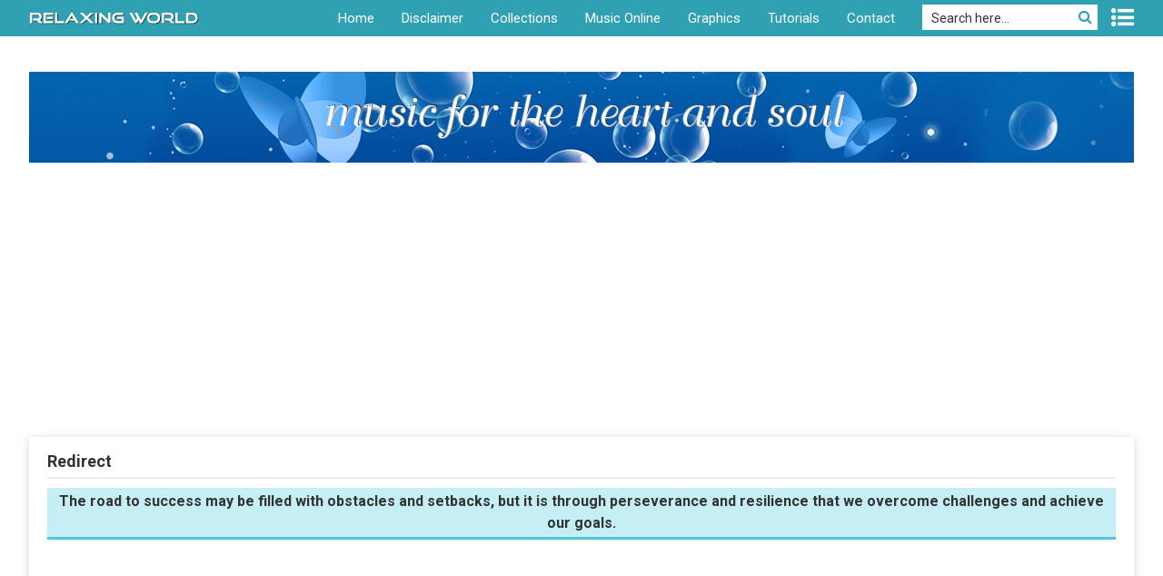

--- FILE ---
content_type: text/html; charset=UTF-8
request_url: https://www.relaxingworld.org/p/redirect.html?url=aHR0cHM6Ly93d3cubWVkaWFmaXJlLmNvbS9maWxlLzZwNTI1cTVxdGxod3dvai8=
body_size: 30470
content:
<!DOCTYPE html>
<html dir='ltr' xmlns='http://www.w3.org/1999/xhtml' xmlns:b='http://www.google.com/2005/gml/b' xmlns:data='http://www.google.com/2005/gml/data' xmlns:expr='http://www.google.com/2005/gml/expr'>
<head prefix='og: http://ogp.me/ns# fb: http://ogp.me/ns/fb# website: http://ogp.me/ns/website#'>
<meta charset='utf-8'/>
<meta content='width=device-width, initial-scale=1' name='viewport'/>
<meta content='upgrade-insecure-requests' http-equiv='Content-Security-Policy'/>
<meta content='IE=edge' http-equiv='X-UA-Compatible'/>
<title>
Redirect 
</title>
<!--DNS Prefetch-->
<link href='//lh3.googleusercontent.com' rel='dns-prefetch'/>
<link href='//lh4.googleusercontent.com' rel='dns-prefetch'/>
<link href='//lh5.googleusercontent.com' rel='dns-prefetch'/>
<link href='//lh6.googleusercontent.com' rel='dns-prefetch'/>
<link href='//lh3.ggpht.com' rel='dns-prefetch'/>
<link href='//lh4.ggpht.com' rel='dns-prefetch'/>
<link href='//lh5.ggpht.com' rel='dns-prefetch'/>
<link href='//lh6.ggpht.com' rel='dns-prefetch'/>
<link href='//1.bp.blogspot.com' rel='dns-prefetch'/>
<link href='//2.bp.blogspot.com' rel='dns-prefetch'/>
<link href='//3.bp.blogspot.com' rel='dns-prefetch'/>
<link href='//4.bp.blogspot.com' rel='dns-prefetch'/>
<link href='//www.google.com' rel='dns-prefetch'/>
<link href='//apis.google.com' rel='dns-prefetch'/>
<link href='//www.google-analytics.com' rel='dns-prefetch'/>
<link href='//www.blogger.com' rel='dns-prefetch'/>
<link href='//www.blogblog.com' rel='dns-prefetch'/>
<link href='//resources.blogblog.com' rel='dns-prefetch'/>
<link href='//www.youtube.com' rel='dns-prefetch'/>
<link href='//www.googletagmanager.com' rel='dns-prefetch'/>
<link href='//pagead2.googlesyndication.com' rel='dns-prefetch'/>
<link href='//ajax.cloudflare.com' rel='dns-prefetch'/>
<link href='//cdnjs.cloudflare.com' rel='dns-prefetch'/>
<link href='//cdn.jsdelivr.net' rel='dns-prefetch'/>
<link href='//fonts.googleapis.com' rel='dns-prefetch'/>
<!--Robots Control-->
<!--Social Meta Tags / Replace with your info <meta content='Alexa Verification Code' name='alexaVerifyID'/> <meta content='@RelaxingWorld' name='twitter:site'/> <meta content='@RelaxingWorld' name='twitter:creator'/> <link href='https://plus.google.com/+TrungTue/posts' rel='publisher'/> <link href='https://plus.google.com/+TrungTue/about' rel='author'/> <link href='https://plus.google.com/+TrungTue' rel='me'/> -->
<meta content='uKb3+GOt9cF6a359OTqAKvzK39AnBRy0M0uN8RwoRDc=' name='verify-v1'/>
<meta content='E7D4E3A0FA99C3D2E97CCFB8B6811DF4' name='msvalidate.01'/>
<meta content='ID-vnltue-SiteURL-http://vnltue.blogspot.com/-Code-138856' name='verify-DMN'/>
<meta content='KqV8juRlxNmcvnv4HPqcCCYqqVA5hnib7EOmYVj0xr8' name='google-site-verification'/>
<meta content='dm9l6hjc9e6oxfuoo' name='dailymotion-domain-verification'/>
<meta content='relaxingworld, relaxing world, instrumental music,instrumental beats, relaxing music,relaxing music world,new age music,soothing music,music for studying,music for sleeping, sleep music, music for relaxation, calming,relax music, relax music for work, background music, spa, yoga, meditation, meditation music,lullaby,soundtrack,peaceful,classical,electronic,buddhist,vocal,hoa tau,nhac khong loi,lossless music,ape,wav,flac,m4a,blogger,blogspot,vnltue' name='keywords'/>
<meta content='The Ultimate Source For New Age Music Lovers' name='description'/>
<meta content='vnltue' name='Author'/>
<meta content='vn' name='geo.placename'/>
<meta content='general' name='rating'/>
<meta content='all' name='audience'/>
<meta content='vn' name='geo.country'/>
<meta content='en_US' property='og:locale'/>
<meta content='en_GB' property='og:locale:alternate'/>
<meta content='vi_VN' property='og:locale:alternate'/>
<meta content='summary' name='twitter:card'/>
<meta content='Relaxing World: Redirect ' name='twitter:title'/>
<!--All head content-->
<meta content='text/html; charset=UTF-8' http-equiv='Content-Type'/>
<meta content='#2fa1b3' name='theme-color'/>
<meta content='#2fa1b3' name='msapplication-navbutton-color'/>
<meta content='blogger' name='generator'/>
<link href='https://www.relaxingworld.org/favicon.ico' rel='icon' type='image/x-icon'/>
<link href='https://www.relaxingworld.org/p/redirect.html' rel='canonical'/>
<link rel="alternate" type="application/atom+xml" title="Relaxing World - Atom" href="https://www.relaxingworld.org/feeds/posts/default" />
<link rel="alternate" type="application/rss+xml" title="Relaxing World - RSS" href="https://www.relaxingworld.org/feeds/posts/default?alt=rss" />
<link rel="service.post" type="application/atom+xml" title="Relaxing World - Atom" href="https://www.blogger.com/feeds/8704889651387597902/posts/default" />
<meta content='https://www.relaxingworld.org/p/redirect.html' property='og:url'/>
<meta content='Redirect ' property='og:title'/>
<meta content='relaxingworld, relaxing world, instrumental music,instrumental beats, relaxing music,new age music,soothing music,music for study, lossless, spa,yoga' property='og:description'/>
<!--Include Library-->
<script async='async' crossorigin='anonymous' src='https://pagead2.googlesyndication.com/pagead/js/adsbygoogle.js?client=ca-pub-2619501507802095'></script>
<script src='//cdnjs.cloudflare.com/ajax/libs/jquery/3.3.1/jquery.min.js' type='text/javascript'></script>
<link as='style' href='https://cdnjs.cloudflare.com/ajax/libs/font-awesome/4.7.0/css/font-awesome.min.css' rel='preload'/>
<link href='//cdnjs.cloudflare.com/ajax/libs/font-awesome/4.7.0/css/font-awesome.min.css' rel='stylesheet' type='text/css'/>
<script src='//cdn.jsdelivr.net/npm/theia-sticky-sidebar@1/dist/theia-sticky-sidebar.min.js' type='text/javascript'></script>
<link href='//fonts.googleapis.com/css?family=Roboto:400,700&subset=vietnamese' media='all' rel='stylesheet' type='text/css'/>
<style id='page-skin-1' type='text/css'><!--
/*!************************************************
* Blogger Template Style
* Name      : RelaxingWorld
* Author    : Hung1001 / https://www.fb.com/hung.hoangvan.1001
* License   : Premium
* CDN       : CloudFlare
**************************************************
*        Include
**************************************************
* jQuery       : v3.3.1
* FontAwesome  : v4.7.0
* Rotobo Fonts : v18
* LightGallery : v1.6.11
* lg-zoom      : v1.1.0
* lg-thumbnail : v1.1.0
* HTML5 Shiv   : v3.7.3
**************************************************/
/*! normalize.css v8.0.1 | MIT License | github.com/necolas/normalize.css */
html{-webkit-text-size-adjust:100%}
body{margin:0}
main{display:block}
h1{font-size:2em;margin:.67em 0}
hr{-webkit-box-sizing:content-box;-moz-box-sizing:content-box;box-sizing:content-box;height:0;overflow:visible}
pre{font-family:monospace,monospace;font-size:1em}
a{background-color:transparent}
abbr[title]{border-bottom:none;text-decoration:underline;-webkit-text-decoration:underline dotted;-moz-text-decoration:underline dotted;text-decoration:underline dotted}
b,strong{font-weight:bolder}
code,kbd,samp{font-family:monospace,monospace;font-size:1em}
small{font-size:80%}
sub,sup{font-size:75%;line-height:0;position:relative;vertical-align:baseline}
sub{bottom:-.25em}
sup{top:-.5em}
img{border-style:none}
button,input,optgroup,select,textarea{font-family:inherit;font-size:100%;line-height:1.15;margin:0}
button,input{overflow:visible}
button,select{text-transform:none}
[type=button],[type=reset],[type=submit],button{-webkit-appearance:button}
[type=button]::-moz-focus-inner,[type=reset]::-moz-focus-inner,[type=submit]::-moz-focus-inner,button::-moz-focus-inner{border-style:none;padding:0}
[type=button]:-moz-focusring,[type=reset]:-moz-focusring,[type=submit]:-moz-focusring,button:-moz-focusring{outline:1px dotted ButtonText}
fieldset{padding:.35em .75em .625em}
legend{-webkit-box-sizing:border-box;-moz-box-sizing:border-box;box-sizing:border-box;color:inherit;display:table;max-width:100%;padding:0;white-space:normal}
progress{vertical-align:baseline}
textarea{overflow:auto}
[type=checkbox],[type=radio]{-webkit-box-sizing:border-box;-moz-box-sizing:border-box;box-sizing:border-box;padding:0}
[type=number]::-webkit-inner-spin-button,[type=number]::-webkit-outer-spin-button{height:auto}
[type=search]{-webkit-appearance:textfield;outline-offset:-2px}
[type=search]::-webkit-search-decoration{-webkit-appearance:none}
::-webkit-file-upload-button{-webkit-appearance:button;font:inherit}
details{display:block}
summary{display:list-item}
template{display:none}
[hidden]{display:none}
/**********************************************************************************/
/*!-------- Global Config --------*/
body{background-color:#fff;font:normal normal 400 16px/24px 'Roboto',sans-serif;color:#333;word-wrap:break-word;padding:0}
.clearfix{clear:both}
.section,.widget,.widget ul{margin:0;padding:0}
a,abbr{text-decoration:none;cursor:pointer;list-style:none;}
a img{border:0}
body a {color:#0F8E9C;text-decoration:none;list-style:none;}
body a:hover {color:#2187e7;text-decoration:none;list-style:none;}
img{max-width:100%;height:auto}
.separator a{float:none!important;margin-left:0!important;margin-right:0!important}
#user-config{display:none;opacity:0}
/**********************************************************************************/
/*!-------- Global CSS --------*/
/*!----- Header -----*/
.header{position:fixed;width:100%;top:0;left:0;z-index:100;height:40px;background:#2fa1b3}
.header .widget h3.title,.header .widget h1{display:none}
.header .row #header-left{float:left}
.header .row #header-left .header-image-wrapper img{margin:13px 0 0;max-width:187px}
.header .row #header-right{position:relative;float:right}
.header .row #header-right .widget{float:left}
.header .row #header-right .main-nav ul{margin:0;padding:0}
.header .row #header-right .main-nav ul li{list-style:none;float:left;position:relative}
.header .row #header-right .main-nav ul li a{font-size:15px;display:block;height:40px;line-height:40px;color:#fff;cursor:pointer;background:#2fa1b3;padding:0 15px}
.header .row #header-right .main-nav ul li a:hover{-webkit-transition:background 0.3s;-o-transition:background 0.3s;-moz-transition:background 0.3s;transition:background 0.3s;background:#0f8f9c}
.header .row #header-right .main-nav ul li ul{position:absolute;top:100%;visibility:hidden;opacity:0}
.header .row #header-right .main-nav ul li ul li a{min-width:120px}
.header .row #header-right .main-nav ul li:hover>a{background:#0f8f9c}
.header .row #header-right .main-nav ul li:hover ul{-webkit-transition:opacity 0.5s;-o-transition:opacity 0.5s;-moz-transition:opacity 0.5s;transition:opacity 0.5s;visibility:visible;opacity:1}
.header .row #header-right #search-form{margin-left:15px}
.header .row #header-right #search-form #csi{outline:0;border:0;font-size:14px;padding:7px 30px 5px 10px;position:relative;top:5px;background:#fff;float:left}
.header .row #header-right #search-form #csi::-webkit-input-placeholder{color:#333}
.header .row #header-right #search-form #csi:-moz-placeholder{color:#333}
.header .row #header-right #search-form #csi::-moz-placeholder{color:#333}
.header .row #header-right #search-form #csi:-ms-input-placeholder{color:#333}
.header .row #header-right #search-form #csi::-ms-input-placeholder{color:#333}
.header .row #header-right #search-form #csi::placeholder{color:#333}
.header .row #header-right #search-form #csb{cursor:pointer;background:#fff;border:0;color:#2fa1b3;padding: 5px 4px; margin: 0 0 0 -25px;background-color:transparent;position:relative;top:5px}
.header .row #header-right #search-form::after{content:"";display:table;clear:both}
.header .row #header-right .Label{position:relative;margin:0 0 0 15px}
.header .row #header-right .Label .widget-content{z-index:100;display:none;width:250px;position:absolute;top:-webkit-calc(100% + 8px);top:-moz-calc(100% + 8px);top:calc(100% + 8px);right:0;background:#fff;-webkit-box-shadow:-2px 3px 10px 1px rgba(220,218,219,0.5);-moz-box-shadow:-2px 3px 10px 1px rgba(220,218,219,0.5);box-shadow:-2px 3px 10px 1px rgba(220,218,219,0.5);padding:10px 10px 10px 13px;-webkit-box-sizing:border-box;-moz-box-sizing:border-box;box-sizing:border-box;max-height:355px;overflow:auto}
.header .row #header-right .Label .widget-content::-webkit-scrollbar{width:8px;height:5px}
.header .row #header-right .Label .widget-content::-webkit-scrollbar-thumb{background:#ccc;-webkit-border-radius:10px;border-radius:10px}
.header .row #header-right .Label .widget-content ul li{list-style:none}
.header .row #header-right .Label .widget-content ul li a{clear:both;font-size:15px;color:#111;display:block;border-bottom:1px solid #ebebeb;padding:2px 0}
.header .row #header-right .Label .widget-content ul li a .label-name{float:left}
.header .row #header-right .Label .widget-content ul li a .label-count{float:right}
.header .row #header-right .Label .widget-content ul li a .label-count::before{content:"("}
.header .row #header-right .Label .widget-content ul li a .label-count::after{content:")"}
.header .row #header-right .Label .widget-content ul li a::after{content:"";display:table;clear:both}
.header .row #header-right .Label .widget-content ul li a:hover{color:#2fa1b3}
.header .row #header-right .Label .widget-content ul li:first-child a{padding-top:0}
.header .row #header-right .Label .toggle-label{font-size:25px}
.header .row #header-right .Label .toggle-label .tg{cursor:pointer;color:#fff;display:inline-block;margin:7px 0 0}
.header .row #header-right .Label .toggle-label .tg:hover{opacity:0.8;-webkit-transition:opacity 0.3s;-o-transition:opacity 0.3s;-moz-transition:opacity 0.3s;transition:opacity 0.3s}
.header .row::after{content:"";display:table;clear:both}
.header::after{content:"";display:table;clear:both}
/*!----- Banner -----*/
.banner{margin-top:55px}
.banner img{width:100%;height:100px}
.banner h3.title{display:none}
.banner .row{line-height:normal}
.banner .row .shadow{display:block;background-image:url("[data-uri]");background-repeat:repeat;background-position:center center;background-color:#fff;height:10px;margin-top:17px}
.i-banner {display: block; height: 100px; width: 100%; background-repeat: no-repeat; background-position: center center;}
/*!----- Feed Grid -----*/
.content{margin-top:15px}
.feed-view .post-outer{-webkit-box-sizing:border-box;-moz-box-sizing:border-box;box-sizing:border-box;float:left;width:294px;margin:0 24px 22px 0;-webkit-box-shadow:-2px 4px 12px rgba(183,183,183,0.55);-moz-box-shadow:-2px 4px 12px rgba(183,183,183,0.55);box-shadow:-2px 4px 12px rgba(183,183,183,0.55)}
.feed-view .post-outer .thumb{position:relative;width:100%;height:220px;overflow:hidden}
.feed-view .blog-posts::after{content:"";display:table;clear:both}
.feed-view .post-outer .thumb img{background-position:center;object-fit:cover;object-position:50% 50%;width:100%;-webkit-transition:all .25s linear;-o-transition:all .25s linear;-moz-transition:all .25s linear;transition:all .25s linear;height:100%}
.feed-view .post-outer .thumb .box-btn{position:absolute;left:5px;top:10px;overflow:hidden;z-index:10}
.feed-view .post-outer .thumb .box-btn a{font-size:13px;width:30px;height:30px;line-height:32px;float:left;margin-right:5px;-webkit-border-radius:50%;-moz-border-radius:50%;border-radius:50%;text-align:center;color:#fff;-webkit-transition:0.4s;-o-transition:0.4s;-moz-transition:0.4s;transition:0.4s;opacity:1;-webkit-transform:translate(-100px,0);-moz-transform:translate(-100px,0);-ms-transform:translate(-100px,0);-o-transform:translate(-100px,0);transform:translate(-100px,0)}
.feed-view .post-outer .thumb .box-btn a.btn-fb{background:#3b5998}
.feed-view .post-outer .thumb .box-btn a.btn-link{background:#dd4b39}
.feed-view .post-outer .thumb .box-btn a.btn-tw{background:#1da1f2}
.feed-view .post-outer .thumb .box-btn a:hover{opacity:0.8}
.feed-view .post-outer .thumb:hover .box-btn a.btn-fb{-webkit-transform:translate(0,0);-moz-transform:translate(0,0);-ms-transform:translate(0,0);-o-transform:translate(0,0);transform:translate(0,0);-webkit-transition-delay:0.1s;-moz-transition-delay:0.1s;-o-transition-delay:0.1s;transition-delay:0.1s}
.feed-view .post-outer .thumb:hover .box-btn a.btn-link{-webkit-transform:translate(0,0);-moz-transform:translate(0,0);-ms-transform:translate(0,0);-o-transform:translate(0,0);transform:translate(0,0);-webkit-transition-delay:0.2s;-moz-transition-delay:0.2s;-o-transition-delay:0.2s;transition-delay:0.2s}
.feed-view .post-outer .thumb:hover .box-btn a.btn-tw{-webkit-transform:translate(0,0);-moz-transform:translate(0,0);-ms-transform:translate(0,0);-o-transform:translate(0,0);transform:translate(0,0);-webkit-transition-delay:0.3s;-moz-transition-delay:0.3s;-o-transition-delay:0.3s;transition-delay:0.3s}
.feed-view .post-outer .thumb:hover img{-webkit-transform:scale(1.1);-moz-transform:scale(1.1);-ms-transform:scale(1.1);-o-transform:scale(1.1);transform:scale(1.1);-webkit-filter:grayscale(1);filter:grayscale(1)}
.feed-view .post-outer .post-title{margin:7px 0;font-size:17px;text-align:center;display:-webkit-box;-webkit-box-orient:vertical;-webkit-line-clamp:4;overflow:hidden;-o-text-overflow:ellipsis;text-overflow:ellipsis;height:95px}
.feed-view .post-outer .post-title a{color:#111}
.feed-view .post-outer .post-meta{padding:0 15px}
.feed-view .post-outer .post-des{border-top:1px solid #aaa;position:relative;font-size:15px;padding:5px 0;text-align:center}
.feed-view .post-outer .post-des a{font-weight:700;color:#111}
.feed-view .post-outer .post-des .dot{display:inline-block;margin:0 1px}
.feed-view .post-outer .post-des .comment-count a{font-weight:400;font-size:14px}
.feed-view .post-outer .post-des .comment-count a i{font-size:15px}
/*!----- Feed Page Navigation -----*/
.feed-view .blog-pager{padding:10px 0 8px;background:#2fa1b3;-webkit-box-sizing:border-box;-moz-box-sizing:border-box;box-sizing:border-box;transition:all 0.3s ease;}
.feed-view .blog-pager:hover{background:#3BB7C9;}
.feed-view .blog-pager div{display:inline-block;color:#fff;width:-webkit-calc(99% / 3);width:-moz-calc(99% / 3);width:calc(99% / 3);margin:0;float:left;-webkit-box-sizing:border-box;-moz-box-sizing:border-box;box-sizing:border-box;padding:0 10px}
.feed-view .blog-pager div a{color:#fff}
.feed-view .blog-pager div span{display:inline-block;opacity:0;visibility:hidden}
.feed-view .blog-pager .home-link{text-align:center}
.feed-view .blog-pager .blog-pager-older-link{text-align:right}
.feed-view .blog-pager .blog-pager-newer-link i,.feed-view .blog-pager .blog-pager-older-link i{font-size:14px}
.feed-view .blog-pager::after{content:"";display:table;clear:both}
.feed-view .main-top::after{content:"";display:table;clear:both}
/*!----- Feed Bottom Widget Commments-----*/
.feed-view .main-bottom ._rc .rc-content{float:left;width:48%;margin:0 2% 10px 0;border-bottom:1px dashed #999;min-height:55px;}
.feed-view .main-bottom ._rc .rc-content:nth-of-type(2n){margin-right:0}
.feed-view .main-bottom ._rc .rc-content:nth-of-type(2n+1){clear:both}
.feed-view .main-bottom ._rc .rc-content .rc-img{float:left;width:40px;height:40px;margin-right:10px}
.feed-view .main-bottom ._rc .rc-content .rc-img img{padding:2px;border: 1px solid #dedede;width:100%;height:100%;-webkit-border-radius:100%;-moz-border-radius:100%;border-radius:100%;}
.feed-view .main-bottom ._rc .rc-content .rc-user a{color:#111;font-weight:700;text-transform: capitalize;}
.feed-view .main-bottom ._rc .rc-content .rc-summary{font-style:italic}
.feed-view .main-bottom ._rc::after{content:"";display:table;clear:both}
/*!----- Footer Social -----*/
.footer h3.title{display:none}
.footer-top{margin:2px 0;padding:7px 0;background:#30a1b3}
.footer-top .footer-soc{text-align:center}
.footer-top .footer-soc ul{margin:0;padding:0}
.footer-top .footer-soc ul li{display:inline-block;list-style:none}
.footer-top .footer-soc ul li a{color:#30a1b3;display:inline-block;width:30px;height:30px;line-height:32px;-webkit-border-radius:100%;-moz-border-radius:100%;border-radius:100%;background:#fff;margin:0 2px;-webkit-transition:0.2s ease;-o-transition:0.2s ease;-moz-transition:0.2s ease;transition:0.2s ease}
.footer-top .footer-soc ul li a:hover{background:#222;color:#fff}
/*!----- Copyright -----*/
.footer-bottom{padding:3px 0 6px}
.footer-bottom .copyright{text-align:center}
.footer-bottom .copyright a{color:#30a1b3}
.footer-bottom .copyright a:hover{color:#0F8E9C;opacity:0.9;-webkit-transition:opacity 0.2s;-o-transition:opacity 0.2s;-moz-transition:opacity 0.2s;transition:opacity 0.2s}
/*!----- Back to top -----*/
.back-top{display:none;position:fixed;right:20px;bottom:20px;width:35px;height:32px;line-height:32px;border:2px solid #30a1b3;color:#30a1b3;-webkit-border-radius:4px;-moz-border-radius:4px;border-radius:4px;background:#fff}
.back-top:hover{border:2px solid #333;color:#333;-webkit-transition:all 0.3s linear;-o-transition:all 0.3s linear;-moz-transition:all 0.3s linear;transition:all 0.3s linear}
.back-top i{position:relative;left:9px}
/*!----- Item page navigation -----*/
.item-view .blog-pager{padding:10px 0 8px;background:#2fa1b3;-webkit-box-sizing:border-box;-moz-box-sizing:border-box;box-sizing:border-box;transition:all 0.3s ease;}
.item-view .blog-pager:hover{background:#3BB7C9;}
.item-view .blog-pager a{display:inline-block;color:#fff;margin:0;-webkit-box-sizing:border-box;-moz-box-sizing:border-box;box-sizing:border-box;padding:0 10px}
.item-view .blog-pager a.blog-pager-older-link{text-align:right;float:right}
.item-view .blog-pager a.blog-pager-newer-link{text-align:left;float:left}
.item-view .blog-pager .blog-pager-newer-link i,.item-view .blog-pager .blog-pager-older-link i{font-size:14px}
.item-view .blog-pager::after{content:"";display:table;clear:both}
/*!----- Comments -----*/
.comment-form{margin:10px 0;border-top:1px solid #e2e2e2;border-bottom:1px solid #e2e2e2}
#comment-editor{min-height:100px}
#comments{margin-top:0;padding:0;font-size:16px}
#comments .comment-thread ol{margin:0;padding-left:0}
#comments .comment .comment-replybox-single,#comments .comment-thread .comment-replies{margin-left:60px}
#comments .comment-thread .comment-replies{margin-top:20px}
#comments .comment{margin-top:0;list-style-type:none;padding:0 0 25px;position:relative}
#comments .comment .comment{padding-bottom:8px}
.comment .avatar-image-container{position:absolute}
.comment .avatar-image-container img{-webkit-border-radius:100%;-moz-border-radius:100%;border-radius:100%;height:35px;width:35px}
.comments .comments-content .icon.blog-author::before{font-weight:900;font-family:fontawesome;content:"\f00c";background:#2fa1b3;display:inline-block;color:#fff;position:relative;top:3px;-webkit-border-radius:50%;-moz-border-radius:50%;border-radius:50%;margin-left:5px;font-size:8px;line-height:13px;overflow:hidden;text-align:center;padding:2px 4px 1px}
.comment .comment-block{margin-top:10px;padding-bottom:0;margin-left:50px}
#comments .comment .thread-expanded .comment-block{padding-bottom:0}
#comments .comment .comment-header .user,#comments .comment .comment-header .user a{color:#2fa1b3;font-style:normal;font-weight:700;font-size:15px;text-transform:capitalize; text-decoration:none;}
#comments .comment .comment-header .user a:hover{color:#0F8E9C;}
#comments .comment .comment-actions{background:0 0;border:0;-webkit-box-shadow:none;-moz-box-shadow:none;box-shadow:none;cursor:pointer;font-size:12px;font-weight:700;outline:0;text-decoration:none;text-transform:uppercase;width:auto;bottom:-10px;margin-bottom:15px;position:absolute}
#comments .comment .comment-actions a{color:#2fa1b3;font-weight:700}
#comments .comment .comment-actions a:hover{color:#0F8E9C;}
#comments .comment .comment-actions>*{margin-right:8px}
#comments .comment .comment-header .datetime{bottom:0;color:rgba(33,33,33,0.54);display:inline-block;font-size:0.89em;margin-left:5px}
#comments .comment .comment-header .datetime a{color:#777;font-style:italic;font-weight:400}
#comments .comment .comment-content{margin-top:7px;margin-bottom:7px;line-height:1.6;word-break:break-word}
.comments .comments-content .loadmore,.comments .comments-content .continue,.comments span.thread-expanded{display:none}
/*----- Feed Bottom Widget Poplular -----*/
.main-bottom::before,.main-bottom::after{display:table;content:"";clear:both}
.main-bottom h2,.main-bottom h3{margin-top:10px;display:block;font-size:16px;letter-spacing:0.03rem;position:relative;padding:0 25px;margin-bottom:13px;text-transform:uppercase}
.main-bottom h2::before,.main-bottom h3::before{content:"";width:15px;height:15px;background:#2fa1b3;position:absolute;top:4px;left:0;display:block}
.main-bottom .PopularPosts{margin:25px 0 0}
.main-bottom .PopularPosts ul{margin:0;padding:0}
.main-bottom .PopularPosts ul::before,.main-bottom .PopularPosts ul::after{display:table;content:"";clear:both}
.main-bottom .PopularPosts ul li{list-style:none;float:left;width:294px;margin:0 24px 1px 0}
.main-bottom .PopularPosts ul li .item-thumbnail{overflow:hidden;height:220px}
.main-bottom .PopularPosts ul li .item-thumbnail img{background-position:center;object-fit:cover;object-position:50% 50%;border:#BBBFBE solid thin;box-sizing:border-box;width:100%;height:100%;-webkit-transition:all 0.25s linear;-o-transition:all 0.25s linear;-moz-transition:all 0.25s linear;transition:all 0.25s linear}
.main-bottom .PopularPosts ul li .item-thumbnail img:hover{-webkit-transform:scale(1.1);-moz-transform:scale(1.1);-ms-transform:scale(1.1);-o-transform:scale(1.1);transform:scale(1.1)}
.main-bottom .PopularPosts ul li .item-title{line-height:24px;padding:6px 4px 15px;text-align:center}
.main-bottom .PopularPosts ul li .item-title a{color:#111;font-weight:bold}
.main-bottom h2::after,.main-bottom h3::after{overflow:hidden;position:absolute;top:3px;right:0;content:url(https://blogger.googleusercontent.com/img/b/R29vZ2xl/AVvXsEggHS-1LhywkYWOYXQ0ceoipuGL7GM_4rbCHXBSuJJn4JE9BSV64pmNcZdnxhPSBXI7r7pUyIBjTdzPl-sh8hrmnhgVOT9148Igzfi83Hd1dJq2b2ZSdr9gd0_V54ndpI2DAfWiNbsv5LU/s1600/XJcdoYe.png)}
/*----- Item posts -----*/
.item-view .post-outer::after{content:"";display:table;clear:both}
.item-view .content{margin:17px 0 0}
.item-view .content .main-top .main .post-title{font-size:18px;margin:15px 0 10px}
.item-view .content .main-top .main .post-title a{color:#333}
.item-view .content .main-top .main .post-des{font-size:15px;padding:5px 5px 4px;background:#2fa1b3;color:#fff}
.item-view .content .main-top .main .post-des a{color:#fff;font-weight:700}
.item-view .content .main-top .main .post-des .post-desl{float:left}
.item-view .content .main-top .main .post-des .post-desl a:hover{color:#D4F4F6;}
.item-view .content .main-top .main .post-des .post-desr{float:right}
.item-view .content .main-top .main .post-des .post-desr a{display:inline-block;width:25px;height:25px;background:#fff;color:#2fa1b3;-webkit-border-radius:100%;-moz-border-radius:100%;border-radius:100%;position:relative;font-size:12px;margin:0 1px;top:-1px}
.item-view .content .main-top .main .post-des .post-desr a i{position:relative;left:7px;top:1px}
.item-view .content .main-top .main .post-des .post-desr a:hover{color:#000;opacity:0.8;-webkit-transition:all 0.4s;-o-transition:all 0.4s;-moz-transition:all 0.4s;transition:all 0.4s}
.item-view .content .main-top .main .post-des::after{content:"";display:table;clear:both}
.item-view .content .main-top .main .post-labels{background:#f8f8f8;padding:5px;margin-bottom:15px}
.item-view .content .main-top .main .post-labels a{color:#333;font-size:15px;font-style:italic}
.item-view .content .main-top .main .post-labels a:hover{color:#0f8e9c}
.item-view .content .main-top .main .post-body ul{padding:0 0 0 40px}
.item-view .content .main-top .main .post-body img{-webkit-box-sizing:border-box;-moz-box-sizing:border-box;box-sizing:border-box;border:1px solid #dedede;padding:2px;cursor: zoom-in;margin-bottom:5px}
.item-view .content .main-top::after{content:"";display:table;clear:both}
/*----- Sidebar Title-----*/
.sidebar h2,.sidebar h3{display:block;font-size:16px;letter-spacing:0.03rem;position:relative;padding:0 25px;margin-bottom:20px;text-transform:uppercase}
.sidebar h2::before,.sidebar h3::before{content:"";width:15px;height:15px;background:#2fa1b3;position:absolute;top:4px;left:0;display:block}
.sidebar h2::after,.sidebar h3::after{overflow:hidden;position:absolute;top:3px;right:0}
/*!----- Related Post -----*/
#related-post{margin:5px 0 0;clear:both;overflow:hidden}
#related-post::before,#related-post::after{display:table;content:"";clear:both}
#related-post h2{display:block;font-size:16px;letter-spacing:0.03rem;position:relative;padding:0 25px;margin-bottom:20px;text-transform:uppercase}
#related-post h2::before{content:"";width:15px;height:15px;background:#2fa1b3;position:absolute;top:4px;left:0;display:block}
#related-post ul{margin:0;padding:0}
#related-post ul::before,#related-post ul::after{display:table;content:"";clear:both}
#related-post ul li{list-style:none;float:left;width:259px}
#related-post ul li .item-thumbnail img{background-position:center;object-fit:cover;object-position:50% 50%;border:#BBBFBE solid thin;box-sizing:border-box;width:100%;height:100%;-webkit-transition:all 0.25s linear;-o-transition:all 0.25s linear;-moz-transition:all 0.25s linear;transition:all 0.25s linear}
#related-post ul li .item-thumbnail img:hover{-webkit-transform:scale(1.1);-moz-transform:scale(1.1);-ms-transform:scale(1.1);-o-transform:scale(1.1);transform:scale(1.1)}
#related-post ul li .item-title{line-height:24px;padding:6px 3px 12px;text-align:center}
#related-post ul li .item-title a{color:#111;font-weight:bold}
#related-post ul li .item-thumbnail{overflow:hidden;height:194px}
#related-post h2::after{position:absolute;top:3px;right:0;overflow:hidden;content:url(https://blogger.googleusercontent.com/img/b/R29vZ2xl/AVvXsEggHS-1LhywkYWOYXQ0ceoipuGL7GM_4rbCHXBSuJJn4JE9BSV64pmNcZdnxhPSBXI7r7pUyIBjTdzPl-sh8hrmnhgVOT9148Igzfi83Hd1dJq2b2ZSdr9gd0_V54ndpI2DAfWiNbsv5LU/s1600/XJcdoYe.png)}
/*!----- Sidebar Trending and Random Posts -----*/
.item-view .sidebar .PopularPosts ul,.item-view .sidebar .random ul{margin:0;padding:0}
.item-view .sidebar .PopularPosts ul::before,.item-view .sidebar .random ul::before,.item-view .sidebar .PopularPosts ul::after,.item-view .sidebar .random ul::after{display:table;content:"";clear:both}
.item-view .sidebar .PopularPosts ul li .item-thumbnail img,.item-view .sidebar .random ul li .item-thumbnail img{background-position:center;object-fit:cover;object-position:50% 50%;border:#BBBFBE solid thin;box-sizing:border-box;width:100%;height:100%;-webkit-transition:all 0.25s linear;-o-transition:all 0.25s linear;-moz-transition:all 0.25s linear;transition:all 0.25s linear}
.item-view .sidebar .PopularPosts ul li .item-thumbnail img:hover,.item-view .sidebar .random ul li .item-thumbnail img:hover{-webkit-transform:scale(1.1);-moz-transform:scale(1.1);-ms-transform:scale(1.1);-o-transform:scale(1.1);transform:scale(1.1)}
.item-view .sidebar .PopularPosts ul li .item-title,.item-view .sidebar .random ul li .item-title{line-height:24px;padding:6px 3px 15px;text-align:center}
.item-view .sidebar .PopularPosts ul li .item-title a,.item-view .sidebar .random ul li .item-title a{color:#111;font-weight:bold}
/*!----- Fixed mobile search -----*/
.m-search{line-height:40px;position:fixed;background:#fff;border-bottom:2px solid #2fa1b3;top:0;width:100%;left:0;height:40px;z-index:1000;-webkit-transition:all .5s ease-in-out;-o-transition:all .5s ease-in-out;-moz-transition:all .5s ease-in-out;transition:all .5s ease-in-out;opacity:0;visibility:hidden}
.m-search::before,.m-search::after{content:"";display:table;clear:both}
.m-search.shows{visibility:visible;opacity:1}
.m-search .m-close,.m-search .m-btn{outline:0;border:0;background:#fff;color:#2fa1b3;cursor:pointer}
.m-search .m-input{border:0;outline:0;font-size:15px;min-width:60%;color:#333;margin-left:5px}
.m-search .m-btn{float:right;position:relative;top:10px}
/*!----- Mobile nav -----*/
.header .row #header-left{position:relative}
.header .row #header-left .tgm{position:absolute;right:-30px;top:8px;color:#fff}
.header .row #header-left .tgm svg{fill:#fff}
.header .row #header-left .m-nav{display:none;position:absolute;background:#2fa1b3;width:200px;z-index:100;top:-webkit-calc(100% + 6px);top:-moz-calc(100% + 6px);top:calc(100% + 6px);right:-30px}
.header .row #header-left .m-nav ul{margin:0;padding:0}
.header .row #header-left .m-nav ul li{list-style:none}
.header .row #header-left .m-nav ul li a{color:#fff;border-bottom:1px solid rgba(249,249,249,0.55);display:block;padding:5px 8px;font-size:15px}
.header .row #header-left .m-nav ul li a:hover{background:#0f8e9c}
.header .row #header-left .m-nav ul li ul li a{padding-left:30px;-webkit-box-sizing:border-box;-moz-box-sizing:border-box;box-sizing:border-box;position:relative;font-size:14px}
.header .row #header-left .m-nav ul li ul li a::before{content:"";position:absolute;width:5px;height:5px;left:18px;top:15px;background:#fff}
.header .row #header-left .m-nav .mc-nav{display:block;text-align:right;-webkit-box-sizing:border-box;-moz-box-sizing:border-box;box-sizing:border-box;cursor:pointer;font-size:13px;font-weight:700;color:#fff;padding:2px 10px;border-bottom:1px solid rgba(249,249,249,0.55)}
.header .row #header-left .m-nav .mc-nav:hover{opacity:0.8}
.header .row #header-right .tgs{font-size:18px;color:#fff;position:relative;top:7px;cursor:pointer}
.feed-view .post-outer .post-title a:hover,.feed-view .post-outer .post-des a:hover,.main-bottom .PopularPosts ul li .item-title a:hover,.feed-view .main-bottom ._rc .rc-content .rc-user a:hover,.item-view .content .main-top .main .post-title a:hover,.item-view .sidebar .PopularPosts ul li .item-title a:hover,.item-view .sidebar .random ul li .item-title a:hover,#related-post ul li .item-title a:hover{color:#0f8f9c;-webkit-transition:all 0.3s ease;-o-transition:all 0.3s ease;-moz-transition:all 0.3s ease;transition:all 0.3s ease}
/**********************************************************************************/
/*!-------- Match 1900px and higher --------*/
@media screen and (min-width:1900px){
.row{max-width:1890px;margin:0 auto}
.feed-view .post-outer:nth-of-type(6n+1){clear:both}
.feed-view .post-outer:nth-of-type(6n){margin-right:0}
.header .row #header-right #search-form #csi{padding:7px 80px 5px 10px}
.main-bottom h2::after,.main-bottom h3::after{max-width:100%}
.main-bottom .PopularPosts ul li:nth-child(6n){margin-right:0}
.main-bottom .PopularPosts ul li:nth-child(6n+1){clear:both}
.main-bottom .PopularPosts ul li:nth-child(n+7){display:none}
.item-view .content .main-top .main{float:left;width:-webkit-calc(100% - 760px);width:-moz-calc(100% - 760px);width:calc(100% - 760px);padding:0 20px 10px;-webkit-box-sizing:border-box;-moz-box-sizing:border-box;box-sizing:border-box;-webkit-box-shadow:0 2px 10px rgba(183,183,183,0.55);-moz-box-shadow:0 2px 10px rgba(183,183,183,0.55);box-shadow:0 2px 10px rgba(183,183,183,0.55)}
.item-view .content .main-top .sidebar{float:right;width:740px;padding:15px 20px;-webkit-box-sizing:border-box;-moz-box-sizing:border-box;box-sizing:border-box;-webkit-box-shadow:0 2px 10px rgba(183,183,183,0.55);-moz-box-shadow:0 2px 10px rgba(183,183,183,0.55);box-shadow:0 2px 10px rgba(183,183,183,0.55)}
#related-post h2::after{max-width:81%}
#related-post ul li{margin:0 17px 0 0}
#related-post ul li:nth-child(4n){margin-right:0}
#related-post ul li:nth-child(4n+1){clear:both}
#related-post ul li:nth-child(n+13){display:none}
.sidebar h2::after,.sidebar h3::after{max-width:100%;content:url(https://blogger.googleusercontent.com/img/b/R29vZ2xl/AVvXsEh4aXF-UB1sO8gOkcFs47zAKrJDhhBRz8DM-2aw2LewdWwZsYnOruwGvBe9ALIB917d5tKTfanNWcb_-3QR1alKZV811TimQpbwn1wQFJRswbxt35N_KVpBxZl_T9nzMIIsi8K_71ln-U0/s1600/ZtRuqBp.png)}
.item-view .sidebar .PopularPosts ul li,.item-view .sidebar .random ul li{float:left;list-style:none;width:324px;margin:0 52px 25px 0}
.item-view .sidebar .PopularPosts ul li:nth-child(2n),.item-view .sidebar .random ul li:nth-child(2n){margin-right:0}
.item-view .sidebar .PopularPosts ul li:nth-child(2n+1),.item-view .sidebar .random ul li:nth-child(2n+1){clear:both}
.item-view .sidebar .PopularPosts ul li:nth-child(n+7){display:none}
.item-view .sidebar .PopularPosts ul li .item-thumbnail,.item-view .sidebar .random ul li .item-thumbnail{width:100%;height:243px;overflow:hidden}
.i-banner{background-image:url(https://blogger.googleusercontent.com/img/b/R29vZ2xl/AVvXsEjaiKr23bpnxAmep3574WIIiDlCAh7dnIFCv1-La1BhQZIXo3EP69I_aT7EVTT6386kGSCS6fiqwiK85_u1A7SsRuYT7EKFrioV-zVKup6wjrgfF4dohgqAWW_bBRfbQ8gXMrVE6ECx68o/s1920/Banner+1920x100.png)}
}
/**********************************************************************************/
/*!-------- Match 1300px to 1900px --------*/
@media screen and (min-width:1300px) and (max-width:1899px){
.row{max-width:1250px;margin:0 auto}
.feed-view .post-outer:nth-of-type(4n+1){clear:both}
.feed-view .post-outer:nth-of-type(4n){margin-right:0}
.main-bottom h2::after,.main-bottom h3::after{max-width:84%}
.main-bottom .PopularPosts ul li:nth-child(4n){margin-right:0}
.main-bottom .PopularPosts ul li:nth-child(4n+1){clear:both}
.main-bottom .PopularPosts ul li:nth-child(n+5){display:none}
.item-view .content .main-top .main{float:left;width:-webkit-calc(100% - 390px);width:-moz-calc(100% - 390px);width:calc(100% - 390px);padding:0 20px 10px;-webkit-box-sizing:border-box;-moz-box-sizing:border-box;box-sizing:border-box;-webkit-box-shadow:0 2px 10px rgba(183,183,183,0.55);-moz-box-shadow:0 2px 10px rgba(183,183,183,0.55);box-shadow:0 2px 10px rgba(183,183,183,0.55)}
.item-view .content .main-top .sidebar{float:right;width:370px;padding:15px 20px;-webkit-box-sizing:border-box;-moz-box-sizing:border-box;box-sizing:border-box;-webkit-box-shadow:0 2px 10px rgba(183,183,183,0.55);-moz-box-shadow:0 2px 10px rgba(183,183,183,0.55);box-shadow:0 2px 10px rgba(183,183,183,0.55)}
#related-post h2::after{max-width:77%}
#related-post ul li{margin:0 21px 0 0}
#related-post ul li:nth-child(3n){margin-right:0}
#related-post ul li:nth-child(3n+1){clear:both}
#related-post ul li:nth-child(n+13){display:none}
.sidebar h2::after,.sidebar h3::after{max-width:50%;content:url(https://blogger.googleusercontent.com/img/b/R29vZ2xl/AVvXsEgBl07UXMvyGz1Tg7_KO_DfBA7ZwAp5tuYfbaDipG_J7vV7cvtPcwUk2D4FG-oZZsxI7aFKD2cN9w_JTZ6-gKaJQPsYv1w7xdY-jiAnS7n-IusLIKo6fDp1L017xrDVOPde1q-nIZ4CyXY/s1600/dhZwtql.png)}
.item-view .sidebar .PopularPosts ul li,.item-view .sidebar .random ul li{list-style:none;width:100%;margin:0 }
.item-view .sidebar .PopularPosts ul li .item-thumbnail,.item-view .sidebar .random ul li .item-thumbnail{width:100%;height:194px;overflow:hidden}
.item-view .sidebar .PopularPosts ul li:nth-child(n+7){display:none}
.i-banner{background-image:url(https://blogger.googleusercontent.com/img/b/R29vZ2xl/AVvXsEjrsDxm5R2V8rvaP8lJalRryU4LdM9IbwloKJSgSJ0wmZLL3T0sRXm1sJuPxlTzqFrufI0XojWe__TTtZ9x0SVCehyWY_bi_JlszXdqpCQmj0NiaSaI4ommkaSfP6XQOC9TGiQ8iOmong4/s1250/Banner+1250x100.png)}
}
/**********************************************************************************/
/*!-------- Match 1024px to 1300px --------*/
@media screen and (min-width:1024px) and (max-width:1299px){
.row{max-width:95%;margin:0 auto}
.feed-view .post-outer,.main-bottom .PopularPosts ul li{width:23.5%}
.feed-view .post-outer{margin:0 2% 22px 0}
.main-bottom .PopularPosts ul li{margin:0 2% 0 0}
.feed-view .post-outer:nth-of-type(4n),.main-bottom .PopularPosts ul li:nth-child(4n){margin-right:0}
.feed-view .post-outer:nth-of-type(4n+1),.main-bottom .PopularPosts ul li:nth-child(4n+1){clear:both}
.feed-view .post-outer .thumb,.main-bottom .PopularPosts ul li .item-thumbnail{height:180px}
.main-bottom h2::after,.main-bottom h3::after{max-width:60%}
.main-bottom .PopularPosts ul li:nth-child(n+5){display:none}
.item-view .content .main-top .main{float:left;width:-webkit-calc(70% - 20px);width:-moz-calc(70% - 20px);width:calc(70% - 20px);padding:0 20px 10px;-webkit-box-sizing:border-box;-moz-box-sizing:border-box;box-sizing:border-box;-webkit-box-shadow:0 2px 10px rgba(183,183,183,0.55);-moz-box-shadow:0 2px 10px rgba(183,183,183,0.55);box-shadow:0 2px 10px rgba(183,183,183,0.55)}
.item-view .content .main-top .sidebar{float:right;width:30%;padding:15px 20px;-webkit-box-sizing:border-box;-moz-box-sizing:border-box;box-sizing:border-box;-webkit-box-shadow:0 2px 10px rgba(183,183,183,0.55);-moz-box-shadow:0 2px 10px rgba(183,183,183,0.55);box-shadow:0 2px 10px rgba(183,183,183,0.55)}
#related-post h2::after{max-width:66%}
#related-post ul li{width:32%;margin:0 2% 0 0}
#related-post ul li:nth-child(3n){margin-right:0}
#related-post ul li:nth-child(3n+1){clear:both}
#related-post ul li:nth-child(n+13){display:none}
#related-post ul li .item-thumbnail{height:180px}
.sidebar h2::after,.sidebar h3::after{max-width:29%;content:url(//
<a href="https://blogger.googleusercontent.com/img/b/R29vZ2xl/AVvXsEgBl07UXMvyGz1Tg7_KO_DfBA7ZwAp5tuYfbaDipG_J7vV7cvtPcwUk2D4FG-oZZsxI7aFKD2cN9w_JTZ6-gKaJQPsYv1w7xdY-jiAnS7n-IusLIKo6fDp1L017xrDVOPde1q-nIZ4CyXY/s1600/dhZwtql.png)}
.item-view .sidebar .PopularPosts ul li,.item-view .sidebar .random ul li{list-style:none;width:100%;margin:0}
.item-view .sidebar .PopularPosts ul li .item-thumbnail,.item-view .sidebar .random ul li .item-thumbnail{width:100%;height:180px;overflow:hidden}
.item-view .sidebar .PopularPosts ul li:nth-child(n+7){display:none}
.i-banner{background-image:url(https://blogger.googleusercontent.com/img/b/R29vZ2xl/AVvXsEjrsDxm5R2V8rvaP8lJalRryU4LdM9IbwloKJSgSJ0wmZLL3T0sRXm1sJuPxlTzqFrufI0XojWe__TTtZ9x0SVCehyWY_bi_JlszXdqpCQmj0NiaSaI4ommkaSfP6XQOC9TGiQ8iOmong4/s1250/Banner+1250x100.png)}
}
/**********************************************************************************/
/*!-------- Match 1024px to 1150px --------*/
@media screen and (min-width:1024px) and (max-width:1150px){
.feed-view .post-outer .post-title,.main-bottom .PopularPosts ul li .item-title{font-size:15px}
.header .row #header-right .Label .toggle-label{font-size:21px;position:relative;top:1px}
.header .row #header-right .res-search{position:relative}
.header .row #header-right .res-search #search-form{display:none}
.i-banner{background-image:url(https://blogger.googleusercontent.com/img/b/R29vZ2xl/AVvXsEjrsDxm5R2V8rvaP8lJalRryU4LdM9IbwloKJSgSJ0wmZLL3T0sRXm1sJuPxlTzqFrufI0XojWe__TTtZ9x0SVCehyWY_bi_JlszXdqpCQmj0NiaSaI4ommkaSfP6XQOC9TGiQ8iOmong4/s1250/Banner+1250x100.png)}
}
/**********************************************************************************/
/*!-------- Match 768px to 1024px --------*/
@media screen and (max-width:1023px) and (min-width:768px){
.row{max-width:738px;margin:0 auto}
.header .row #header-right .main-nav,.header .row #header-right .tgs{display:none}
.header .row #header-right #search-form #csi{padding:7px 60px 5px 10px}
.feed-view .post-outer,.main-bottom .PopularPosts ul li{width:354px}
.feed-view .post-outer{width:354px;margin:0 30px 22px 0}
.main-bottom .PopularPosts ul li{margin:0 30px 0 0}
.feed-view .post-outer:nth-of-type(2n),.main-bottom .PopularPosts ul li:nth-child(2n){margin-right:0}
.feed-view .post-outer:nth-of-type(2n+1),.main-bottom .PopularPosts ul li:nth-child(2n+1){clear:both}
.feed-view .post-outer .thumb,.main-bottom .PopularPosts ul li .item-thumbnail{height:265px}
.main-bottom h2::after,.main-bottom h3::after{max-width:72%}
.item-view .content .main-top .main .post-title{margin:10px 0 10px}
.item-view .content .main-top .main{padding:2px 20px 10px;-webkit-box-sizing:border-box;-moz-box-sizing:border-box;box-sizing:border-box;-webkit-box-shadow:0 2px 10px rgba(183,183,183,0.55);-moz-box-shadow:0 2px 10px rgba(183,183,183,0.55);box-shadow:0 2px 10px rgba(183,183,183,0.55)}
.item-view .content .main-top .sidebar{margin-top:20px;padding:15px 20px;-webkit-box-sizing:border-box;-moz-box-sizing:border-box;box-sizing:border-box;-webkit-box-shadow:0 2px 10px rgba(183,183,183,0.55);-moz-box-shadow:0 2px 10px rgba(183,183,183,0.55);box-shadow:0 2px 10px rgba(183,183,183,0.55)}
#related-post h2::after{max-width:72%}
#related-post ul li{width:336px;margin:0 25px 0 0}
#related-post ul li:nth-child(2n){margin-right:0}
#related-post ul li:nth-child(2n+1){clear:both}
#related-post ul li .item-thumbnail{height:252px}
.sidebar h2::after,.sidebar h3::after{max-width:72%;content:url(https://blogger.googleusercontent.com/img/b/R29vZ2xl/AVvXsEggHS-1LhywkYWOYXQ0ceoipuGL7GM_4rbCHXBSuJJn4JE9BSV64pmNcZdnxhPSBXI7r7pUyIBjTdzPl-sh8hrmnhgVOT9148Igzfi83Hd1dJq2b2ZSdr9gd0_V54ndpI2DAfWiNbsv5LU/s1600/XJcdoYe.png)}
.item-view .sidebar .PopularPosts ul li,.item-view .sidebar .random ul li{float:left;list-style:none;width:336px;margin:0 25px 0 0}
.item-view .sidebar .PopularPosts ul li:nth-child(2n),.item-view .sidebar .random ul li:nth-child(2n){margin-right:0}
.item-view .sidebar .PopularPosts ul li:nth-child(2n+1),.item-view .sidebar .random ul li:nth-child(2n+1){clear:both}
.item-view .sidebar .PopularPosts ul li .item-thumbnail,.item-view .sidebar .random ul li .item-thumbnail{width:100%;height:252px;overflow:hidden}
.i-banner{background-image:url(https://blogger.googleusercontent.com/img/b/R29vZ2xl/AVvXsEjOmLj5yjimqC7yXnYPp_0I0lse2wNwdc9Rq5b-mrUE71CKiLmxtF7EQwWbxQlAncA6zaS6kWvtVhGMM01hx4IXgKTXRM7QcAN2Rai7iRpby22evZgyNGc7HI6VJUm64QIqTl5kkQFWkZI/s768/Banner+768x100.png)}
}
@media screen and (max-width:768px){
.feed-view .blog-pager .home-link{display:none}
.feed-view .blog-pager div{width:-webkit-calc(100% / 2);width:-moz-calc(100% / 2);width:calc(100% / 2)}
}
@media screen and (min-width:1150px){
.m-search,.tgs{display:none}
}
@media screen and (min-width:1024px){
.tgm,.m-nav{display:none}
}
/**********************************************************************************/
/*!-------- Match 480px to 767px --------*/
@media screen and (min-width:480px) and (max-width:767px){
.row{max-width:460px;margin:0 auto}
.header .row #header-right .main-nav,.header .row #header-right #search-form{display:none}
.header .row #header-right .tgs{font-size:19px;margin-right:5px}
.feed-view .post-outer,.main-bottom .PopularPosts ul li{float:none;width:100%}
.feed-view .post-outer{float:none;width:100%;margin:0 0 22px 0}
.main-bottom .PopularPosts ul li{margin:0}
.main-bottom h2::after,.main-bottom h3::after{max-width:55%}
.feed-view .main-bottom ._rc .rc-content{float:none;width:100%;margin:0 0 15px 0}
.item-view .content .main-top .main .post-title{margin:10px 0 10px}
.item-view .content .main-top .main{padding:2px 10px 10px;-webkit-box-sizing:border-box;-moz-box-sizing:border-box;box-sizing:border-box;-webkit-box-shadow:0 2px 10px rgba(183,183,183,0.55);-moz-box-shadow:0 2px 10px rgba(183,183,183,0.55);box-shadow:0 2px 10px rgba(183,183,183,0.55)}
.item-view .content .main-top .sidebar{margin-top:10px;padding:15px 10px;-webkit-box-sizing:border-box;-moz-box-sizing:border-box;box-sizing:border-box;-webkit-box-shadow:0 2px 10px rgba(183,183,183,0.55);-moz-box-shadow:0 2px 10px rgba(183,183,183,0.55);box-shadow:0 2px 10px rgba(183,183,183,0.55)}
#related-post h2::after{max-width:50%}
#related-post ul li{float:none;width:100%;margin:0}
.sidebar h2::after,.sidebar h3::after{max-width:57%;content:url(https://blogger.googleusercontent.com/img/b/R29vZ2xl/AVvXsEggHS-1LhywkYWOYXQ0ceoipuGL7GM_4rbCHXBSuJJn4JE9BSV64pmNcZdnxhPSBXI7r7pUyIBjTdzPl-sh8hrmnhgVOT9148Igzfi83Hd1dJq2b2ZSdr9gd0_V54ndpI2DAfWiNbsv5LU/s1600/XJcdoYe.png)}
.item-view .sidebar .PopularPosts ul li,.item-view .sidebar .random ul li{float:none;list-style:none;width:100%;margin:0}
.item-view .sidebar .PopularPosts ul li .item-thumbnail,.item-view .sidebar .random ul li .item-thumbnail{width:100%;height:252px;overflow:hidden}
.banner{margin-top:50px}
.banner .row .shadow{margin-top:6px}
.content{margin-top:5px}
.item-view .content{margin:10px 0 0}
.feed-view .post-outer .thumb,.main-bottom .PopularPosts ul li .item-thumbnail{height:300px}
#related-post ul li .item-thumbnail{height:300px}
.item-view .sidebar .PopularPosts ul li .item-thumbnail,.item-view .sidebar .random ul li .item-thumbnail{width:100%;height:300px;overflow:hidden}
.i-banner{background-image:url(https://blogger.googleusercontent.com/img/b/R29vZ2xl/AVvXsEh8GxjphV1WoYRXjmkCdhv24019gyfYEBIwxkNSX6-IS24T7mY09YCEuMboQwo5BxRusoxqlSg5cLVMp1APYZKhSKBXU7dM3XbMtWCJ-7JpLeLOVYbohtN038IP240J6-6VLLUgw6AhSZE/s480/Banner+480x100.png)}
}
@media screen and (max-width:767px){
.item-view .content .main-top .main .post-labels::after{height:1px;content:"";width:100%;position:absolute;bottom:-9px;left:0;background:#ededed}
.item-view .content .main-top .main .post-labels{position:relative;margin-bottom:20px}
.feed-view .post-outer .post-meta{padding:0 10px}
}
/**********************************************************************************/
/*!-------- Match 320px to 479px --------*/
@media screen and (min-width:320px) and (max-width:479px){
.row{max-width:300px;margin:0 auto}
.header .row #header-right .main-nav,.header .row #header-right #search-form{display:none}
.header .row #header-right .tgs{font-size:17px;margin-right:5px}
.header .row #header-right .Label .toggle-label .tg{font-size:17px}
.feed-view .post-outer,.main-bottom .PopularPosts ul li{float:none;width:100%}
.feed-view .post-outer{float:none;width:100%;margin:0 0 22px 0}
.main-bottom .PopularPosts ul li{margin:0}
.feed-view .main-bottom ._rc .rc-content{float:none;width:100%;margin:0 0 15px 0}
.item-view .content .main-top .main .post-title{margin:10px 0 10px}
.item-view .content .main-top .main{padding:2px 10px 10px;-webkit-box-sizing:border-box;-moz-box-sizing:border-box;box-sizing:border-box;-webkit-box-shadow:0 2px 10px rgba(183,183,183,0.55);-moz-box-shadow:0 2px 10px rgba(183,183,183,0.55);box-shadow:0 2px 10px rgba(183,183,183,0.55)}
.item-view .content .main-top .sidebar{margin-top:10px;padding:15px 10px;-webkit-box-sizing:border-box;-moz-box-sizing:border-box;box-sizing:border-box;-webkit-box-shadow:0 2px 10px rgba(183,183,183,0.55);-moz-box-shadow:0 2px 10px rgba(183,183,183,0.55);box-shadow:0 2px 10px rgba(183,183,183,0.55)}
#related-post h2::after,.main-bottom h2::after,.main-bottom h3::after{max-width:29%}
#related-post ul li{float:none;width:100%;margin:0}
.sidebar h2::after,.sidebar h3::after{max-width:32%;content:url(https://blogger.googleusercontent.com/img/b/R29vZ2xl/AVvXsEggHS-1LhywkYWOYXQ0ceoipuGL7GM_4rbCHXBSuJJn4JE9BSV64pmNcZdnxhPSBXI7r7pUyIBjTdzPl-sh8hrmnhgVOT9148Igzfi83Hd1dJq2b2ZSdr9gd0_V54ndpI2DAfWiNbsv5LU/s1600/XJcdoYe.png)}
.item-view .sidebar .PopularPosts ul li,.item-view .sidebar .random ul li{float:none;list-style:none;width:100%;margin:0}
.item-view .sidebar .PopularPosts ul li .item-thumbnail,.item-view .sidebar .random ul li .item-thumbnail{width:100%;height:252px;overflow:hidden}
.banner{margin-top:50px}
.banner .row .shadow{margin-top:6px}
.content{margin-top:5px}
.item-view .content{margin:10px 0 0}
.feed-view .post-outer .thumb,.main-bottom .PopularPosts ul li .item-thumbnail{height:245px}
#related-post ul li .item-thumbnail{height:245px}
.item-view .sidebar .PopularPosts ul li .item-thumbnail,.item-view .sidebar .random ul li .item-thumbnail{width:100%;height:245px;overflow:hidden}
.i-banner{background-image:url(https://blogger.googleusercontent.com/img/b/R29vZ2xl/AVvXsEhFX9EFk9o6hrwV8IIJdrw88QuSfPA44IcLb4m1zl8kU02IHU0AE9ovcS53ItVvlrb9Xq0cT4_50_FaZI9ritMkBsOihIJvESKLve2NsZ7qXmswYbmqSO4EjRovB8y28TtUm38LOsKKMlU/s320/Banner+320x100.png)}
}
/**********************************************************************************/
/*!-------- Match 240px to 319px --------*/
@media screen and (min-width:240px) and (max-width:319px){
.row{max-width:220px;margin:0 auto}
.header .row #header-right{display:none}
.feed-view .post-outer,.main-bottom .PopularPosts ul li{float:none;width:100%}
.feed-view .post-outer{margin:0 0 15px 0}
.main-bottom .PopularPosts ul li{margin:0}
.feed-view .main-bottom ._rc .rc-content{float:none;width:100%;margin:0 0 15px 0}
.item-view .content .main-top .main .post-title{margin:10px 0 10px}
.item-view .content .main-top .main{padding:2px 10px 10px;-webkit-box-sizing:border-box;-moz-box-sizing:border-box;box-sizing:border-box;-webkit-box-shadow:0 2px 10px rgba(183,183,183,0.55);-moz-box-shadow:0 2px 10px rgba(183,183,183,0.55);box-shadow:0 2px 10px rgba(183,183,183,0.55)}
.item-view .content .main-top .sidebar {margin-top: 10px;padding:15px 10px;-webkit-box-sizing:border-box;-moz-box-sizing:border-box;box-sizing:border-box;-webkit-box-shadow:0 2px 10px rgba(183,183,183,0.55);-moz-box-shadow:0 2px 10px rgba(183,183,183,0.55);box-shadow:0 2px 10px rgba(183,183,183,0.55)}
#related-post h2::after,.main-bottom h2::after,.main-bottom h3::after{max-width:10%}
#related-post ul li{float:none;width:100%;margin:0}
.sidebar h2::after,.sidebar h3::after{max-width:10%;content:url(https://blogger.googleusercontent.com/img/b/R29vZ2xl/AVvXsEggHS-1LhywkYWOYXQ0ceoipuGL7GM_4rbCHXBSuJJn4JE9BSV64pmNcZdnxhPSBXI7r7pUyIBjTdzPl-sh8hrmnhgVOT9148Igzfi83Hd1dJq2b2ZSdr9gd0_V54ndpI2DAfWiNbsv5LU/s1600/XJcdoYe.png)}
.item-view .sidebar .PopularPosts ul li,.item-view .sidebar .random ul li{float:none;list-style:none;width:100%;margin:0}
.item-view .sidebar .PopularPosts ul li .item-thumbnail,.item-view .sidebar .random ul li .item-thumbnail{width:100%;height:252px;overflow:hidden}
.banner{margin-top:50px}
.banner .row .shadow{margin-top:6px}
.content{margin-top:5px}
.item-view .content{margin:10px 0 0}
.feed-view .post-outer .thumb,.main-bottom .PopularPosts ul li .item-thumbnail{height:170px}
#related-post ul li .item-thumbnail{height:170px}
.item-view .sidebar .PopularPosts ul li .item-thumbnail,.item-view .sidebar .random ul li .item-thumbnail{width:100%;height:170px;overflow:hidden}
.feed-view .post-outer .post-title{font-size:15px}
.footer-top .footer-soc ul li a{width:25px;height:25px;line-height:26px}
.i-banner{background-image:url(https://blogger.googleusercontent.com/img/b/R29vZ2xl/AVvXsEg8Xg0iUO2o2GnvTq7m6MnCccz7MW3iZG7Nwwa0OboU7P75kWWdt1WBKgCbGK2KrMheLmFKd-BrAcApWEHEKzDcFekQFR1O2n99iDPPEugryJtOqKIp5udBR6-sJ97luMXKBxyRYiJPejM/s220/Banner+240x100.png)}
}
/**********************************************************************************/
/*!----- Your customize CSS -----*/
.TueRW3{font-family: fontawesome;font-weight: normal;text-decoration: none;}
.smallfont:hover{background-color:#E5E5E5;}
.ndfHFb-c4YZDc-kODWGd-JUCs7e {display: none!important;}
.ndfHFb-c4YZDc-kODWGd-nK2kYb {vertical-align:middle; text-align:center;}
.ndfHFb-c4YZDc-kODWGd-NziyQe-LgbsSe ndfHFb-c4YZDc-Bz112c ndfHFb-c4YZDc-kODWGd-NziyQe-Bz112c ndfHFb-c4YZDc-LgbsSe {vertical-align:middle; text-align:center;}
#danh-ngon em {font-style: italic;}
#danh-ngon{padding:3px 4px;border: none;overflow:hidden;word-wrap: break-word;text-decoration: none;}
#custom-id-1{padding:3px 4px;border-bottom: 3px solid #50C6D8;background-color:#C6EEF5;font-weight: bold;text-align: center;vertical-align:middle; overflow:hidden;word-wrap: break-word;text-decoration: none;}
#custom-id-2{padding:3px 4px;border-bottom: 3px solid #B2BCF7;background-color:#D8DEFC;font-weight: bold;text-align: center;vertical-align:middle; overflow:hidden;word-wrap: break-word;text-decoration: none;}
#custom-id-3{padding:3px 4px;border-bottom: 3px solid #89D3A0;background-color:#CEEDD1;font-weight: bold;text-align: center;vertical-align:middle; overflow:hidden;word-wrap: break-word;text-decoration: none;}
#custom-id-4{padding:3px 4px;border-bottom: 3px solid #B2AAB2;background-color:#F3DFD4;font-weight: bold;text-align: center;vertical-align:middle; overflow:hidden;word-wrap: break-word;text-decoration: none;}
#custom-id-5{padding:3px 4px;border-bottom: 3px solid #B2BCF7;background-color:#D8DEFC;font-weight: bold;text-align: center;vertical-align:middle; overflow:hidden;word-wrap: break-word;text-decoration: none;}
#custom-id-6{padding:3px 4px;border-bottom: 3px solid #50C6D8;background-color:#C6EEF5;font-weight: bold;text-align: center;vertical-align:middle; overflow:hidden;word-wrap: break-word;text-decoration: none;}
#custom-id-7{padding:3px 4px;border: 2px dashed #efefef;background-color:none;font-weight: bold;text-align: center;vertical-align:middle; overflow:hidden;word-wrap: break-word;text-decoration: none;}
.embed-container{position:relative;padding-bottom:56.25%;height:0;overflow:hidden;max-width:100%}
.embed-container iframe,.embed-container object,.embed-container embed{position:absolute;top:0;left:0;width:100%;height:100%}
.audio_custom_tue{width:100%}
blockquote{text-align:center;font-size:1em;line-height:1.6em;margin:5px 0 7px;padding:4px 4px 4px 30px;position:relative;font-family:'Noto Serif';color:#787878;background:#F0FAF1;border:none;}
blockquote::before {position: absolute;top: 50%;left: 16px;color: #0F8E9C;content: "\f103";font-family: FontAwesome;font-weight: normal;font-size: 30px;text-decoration: none;list-style:none;-webkit-transform:translate(-50%, -50%);-moz-transform:translate(-50%, -50%);-ms-transform:translate(-50%, -50%);-o-transform:translate(-50%, -50%);transform:translate(-50%, -50%);}
blockquote a{color:#0F8E9C;text-decoration:none;}
blockquote a:hover{color:#2187e7;text-decoration:underline;}
input:invalid,input:required,textarea:required{-webkit-box-shadow: none;-moz-box-shadow: none;box-shadow: none;}
#HiddenLinks{display:none;border:none;background:none;}

--></style>
<style type='text/css'>/*<![CDATA[*/
.post-des,.sidebar,.footer-top{display:none}
.item-view .content .main-top .main .post-title{border-bottom:2px solid #ededed;padding-bottom:5px}
.item-view .content .main-top .main{max-width:100%;width:100%}
.footer-bottom .copyright{margin-top: 20px}
/*]]>*/</style>
<!-- Google tag (gtag.js) -->
<script async='async' src='https://www.googletagmanager.com/gtag/js?id=G-2NWMME9E2Y'></script>
<script>
  window.dataLayer = window.dataLayer || [];
  function gtag(){dataLayer.push(arguments);}
  gtag('js', new Date());
  gtag('config', 'G-2NWMME9E2Y');
</script>
</head><!--<head><style type='text/css'>@font-face{font-family:'Roboto';font-style:normal;font-weight:400;font-stretch:100%;font-display:swap;src:url(//fonts.gstatic.com/s/roboto/v50/KFO7CnqEu92Fr1ME7kSn66aGLdTylUAMa3GUBHMdazTgWw.woff2)format('woff2');unicode-range:U+0460-052F,U+1C80-1C8A,U+20B4,U+2DE0-2DFF,U+A640-A69F,U+FE2E-FE2F;}@font-face{font-family:'Roboto';font-style:normal;font-weight:400;font-stretch:100%;font-display:swap;src:url(//fonts.gstatic.com/s/roboto/v50/KFO7CnqEu92Fr1ME7kSn66aGLdTylUAMa3iUBHMdazTgWw.woff2)format('woff2');unicode-range:U+0301,U+0400-045F,U+0490-0491,U+04B0-04B1,U+2116;}@font-face{font-family:'Roboto';font-style:normal;font-weight:400;font-stretch:100%;font-display:swap;src:url(//fonts.gstatic.com/s/roboto/v50/KFO7CnqEu92Fr1ME7kSn66aGLdTylUAMa3CUBHMdazTgWw.woff2)format('woff2');unicode-range:U+1F00-1FFF;}@font-face{font-family:'Roboto';font-style:normal;font-weight:400;font-stretch:100%;font-display:swap;src:url(//fonts.gstatic.com/s/roboto/v50/KFO7CnqEu92Fr1ME7kSn66aGLdTylUAMa3-UBHMdazTgWw.woff2)format('woff2');unicode-range:U+0370-0377,U+037A-037F,U+0384-038A,U+038C,U+038E-03A1,U+03A3-03FF;}@font-face{font-family:'Roboto';font-style:normal;font-weight:400;font-stretch:100%;font-display:swap;src:url(//fonts.gstatic.com/s/roboto/v50/KFO7CnqEu92Fr1ME7kSn66aGLdTylUAMawCUBHMdazTgWw.woff2)format('woff2');unicode-range:U+0302-0303,U+0305,U+0307-0308,U+0310,U+0312,U+0315,U+031A,U+0326-0327,U+032C,U+032F-0330,U+0332-0333,U+0338,U+033A,U+0346,U+034D,U+0391-03A1,U+03A3-03A9,U+03B1-03C9,U+03D1,U+03D5-03D6,U+03F0-03F1,U+03F4-03F5,U+2016-2017,U+2034-2038,U+203C,U+2040,U+2043,U+2047,U+2050,U+2057,U+205F,U+2070-2071,U+2074-208E,U+2090-209C,U+20D0-20DC,U+20E1,U+20E5-20EF,U+2100-2112,U+2114-2115,U+2117-2121,U+2123-214F,U+2190,U+2192,U+2194-21AE,U+21B0-21E5,U+21F1-21F2,U+21F4-2211,U+2213-2214,U+2216-22FF,U+2308-230B,U+2310,U+2319,U+231C-2321,U+2336-237A,U+237C,U+2395,U+239B-23B7,U+23D0,U+23DC-23E1,U+2474-2475,U+25AF,U+25B3,U+25B7,U+25BD,U+25C1,U+25CA,U+25CC,U+25FB,U+266D-266F,U+27C0-27FF,U+2900-2AFF,U+2B0E-2B11,U+2B30-2B4C,U+2BFE,U+3030,U+FF5B,U+FF5D,U+1D400-1D7FF,U+1EE00-1EEFF;}@font-face{font-family:'Roboto';font-style:normal;font-weight:400;font-stretch:100%;font-display:swap;src:url(//fonts.gstatic.com/s/roboto/v50/KFO7CnqEu92Fr1ME7kSn66aGLdTylUAMaxKUBHMdazTgWw.woff2)format('woff2');unicode-range:U+0001-000C,U+000E-001F,U+007F-009F,U+20DD-20E0,U+20E2-20E4,U+2150-218F,U+2190,U+2192,U+2194-2199,U+21AF,U+21E6-21F0,U+21F3,U+2218-2219,U+2299,U+22C4-22C6,U+2300-243F,U+2440-244A,U+2460-24FF,U+25A0-27BF,U+2800-28FF,U+2921-2922,U+2981,U+29BF,U+29EB,U+2B00-2BFF,U+4DC0-4DFF,U+FFF9-FFFB,U+10140-1018E,U+10190-1019C,U+101A0,U+101D0-101FD,U+102E0-102FB,U+10E60-10E7E,U+1D2C0-1D2D3,U+1D2E0-1D37F,U+1F000-1F0FF,U+1F100-1F1AD,U+1F1E6-1F1FF,U+1F30D-1F30F,U+1F315,U+1F31C,U+1F31E,U+1F320-1F32C,U+1F336,U+1F378,U+1F37D,U+1F382,U+1F393-1F39F,U+1F3A7-1F3A8,U+1F3AC-1F3AF,U+1F3C2,U+1F3C4-1F3C6,U+1F3CA-1F3CE,U+1F3D4-1F3E0,U+1F3ED,U+1F3F1-1F3F3,U+1F3F5-1F3F7,U+1F408,U+1F415,U+1F41F,U+1F426,U+1F43F,U+1F441-1F442,U+1F444,U+1F446-1F449,U+1F44C-1F44E,U+1F453,U+1F46A,U+1F47D,U+1F4A3,U+1F4B0,U+1F4B3,U+1F4B9,U+1F4BB,U+1F4BF,U+1F4C8-1F4CB,U+1F4D6,U+1F4DA,U+1F4DF,U+1F4E3-1F4E6,U+1F4EA-1F4ED,U+1F4F7,U+1F4F9-1F4FB,U+1F4FD-1F4FE,U+1F503,U+1F507-1F50B,U+1F50D,U+1F512-1F513,U+1F53E-1F54A,U+1F54F-1F5FA,U+1F610,U+1F650-1F67F,U+1F687,U+1F68D,U+1F691,U+1F694,U+1F698,U+1F6AD,U+1F6B2,U+1F6B9-1F6BA,U+1F6BC,U+1F6C6-1F6CF,U+1F6D3-1F6D7,U+1F6E0-1F6EA,U+1F6F0-1F6F3,U+1F6F7-1F6FC,U+1F700-1F7FF,U+1F800-1F80B,U+1F810-1F847,U+1F850-1F859,U+1F860-1F887,U+1F890-1F8AD,U+1F8B0-1F8BB,U+1F8C0-1F8C1,U+1F900-1F90B,U+1F93B,U+1F946,U+1F984,U+1F996,U+1F9E9,U+1FA00-1FA6F,U+1FA70-1FA7C,U+1FA80-1FA89,U+1FA8F-1FAC6,U+1FACE-1FADC,U+1FADF-1FAE9,U+1FAF0-1FAF8,U+1FB00-1FBFF;}@font-face{font-family:'Roboto';font-style:normal;font-weight:400;font-stretch:100%;font-display:swap;src:url(//fonts.gstatic.com/s/roboto/v50/KFO7CnqEu92Fr1ME7kSn66aGLdTylUAMa3OUBHMdazTgWw.woff2)format('woff2');unicode-range:U+0102-0103,U+0110-0111,U+0128-0129,U+0168-0169,U+01A0-01A1,U+01AF-01B0,U+0300-0301,U+0303-0304,U+0308-0309,U+0323,U+0329,U+1EA0-1EF9,U+20AB;}@font-face{font-family:'Roboto';font-style:normal;font-weight:400;font-stretch:100%;font-display:swap;src:url(//fonts.gstatic.com/s/roboto/v50/KFO7CnqEu92Fr1ME7kSn66aGLdTylUAMa3KUBHMdazTgWw.woff2)format('woff2');unicode-range:U+0100-02BA,U+02BD-02C5,U+02C7-02CC,U+02CE-02D7,U+02DD-02FF,U+0304,U+0308,U+0329,U+1D00-1DBF,U+1E00-1E9F,U+1EF2-1EFF,U+2020,U+20A0-20AB,U+20AD-20C0,U+2113,U+2C60-2C7F,U+A720-A7FF;}@font-face{font-family:'Roboto';font-style:normal;font-weight:400;font-stretch:100%;font-display:swap;src:url(//fonts.gstatic.com/s/roboto/v50/KFO7CnqEu92Fr1ME7kSn66aGLdTylUAMa3yUBHMdazQ.woff2)format('woff2');unicode-range:U+0000-00FF,U+0131,U+0152-0153,U+02BB-02BC,U+02C6,U+02DA,U+02DC,U+0304,U+0308,U+0329,U+2000-206F,U+20AC,U+2122,U+2191,U+2193,U+2212,U+2215,U+FEFF,U+FFFD;}@font-face{font-family:'Roboto';font-style:normal;font-weight:700;font-stretch:100%;font-display:swap;src:url(//fonts.gstatic.com/s/roboto/v50/KFO7CnqEu92Fr1ME7kSn66aGLdTylUAMa3GUBHMdazTgWw.woff2)format('woff2');unicode-range:U+0460-052F,U+1C80-1C8A,U+20B4,U+2DE0-2DFF,U+A640-A69F,U+FE2E-FE2F;}@font-face{font-family:'Roboto';font-style:normal;font-weight:700;font-stretch:100%;font-display:swap;src:url(//fonts.gstatic.com/s/roboto/v50/KFO7CnqEu92Fr1ME7kSn66aGLdTylUAMa3iUBHMdazTgWw.woff2)format('woff2');unicode-range:U+0301,U+0400-045F,U+0490-0491,U+04B0-04B1,U+2116;}@font-face{font-family:'Roboto';font-style:normal;font-weight:700;font-stretch:100%;font-display:swap;src:url(//fonts.gstatic.com/s/roboto/v50/KFO7CnqEu92Fr1ME7kSn66aGLdTylUAMa3CUBHMdazTgWw.woff2)format('woff2');unicode-range:U+1F00-1FFF;}@font-face{font-family:'Roboto';font-style:normal;font-weight:700;font-stretch:100%;font-display:swap;src:url(//fonts.gstatic.com/s/roboto/v50/KFO7CnqEu92Fr1ME7kSn66aGLdTylUAMa3-UBHMdazTgWw.woff2)format('woff2');unicode-range:U+0370-0377,U+037A-037F,U+0384-038A,U+038C,U+038E-03A1,U+03A3-03FF;}@font-face{font-family:'Roboto';font-style:normal;font-weight:700;font-stretch:100%;font-display:swap;src:url(//fonts.gstatic.com/s/roboto/v50/KFO7CnqEu92Fr1ME7kSn66aGLdTylUAMawCUBHMdazTgWw.woff2)format('woff2');unicode-range:U+0302-0303,U+0305,U+0307-0308,U+0310,U+0312,U+0315,U+031A,U+0326-0327,U+032C,U+032F-0330,U+0332-0333,U+0338,U+033A,U+0346,U+034D,U+0391-03A1,U+03A3-03A9,U+03B1-03C9,U+03D1,U+03D5-03D6,U+03F0-03F1,U+03F4-03F5,U+2016-2017,U+2034-2038,U+203C,U+2040,U+2043,U+2047,U+2050,U+2057,U+205F,U+2070-2071,U+2074-208E,U+2090-209C,U+20D0-20DC,U+20E1,U+20E5-20EF,U+2100-2112,U+2114-2115,U+2117-2121,U+2123-214F,U+2190,U+2192,U+2194-21AE,U+21B0-21E5,U+21F1-21F2,U+21F4-2211,U+2213-2214,U+2216-22FF,U+2308-230B,U+2310,U+2319,U+231C-2321,U+2336-237A,U+237C,U+2395,U+239B-23B7,U+23D0,U+23DC-23E1,U+2474-2475,U+25AF,U+25B3,U+25B7,U+25BD,U+25C1,U+25CA,U+25CC,U+25FB,U+266D-266F,U+27C0-27FF,U+2900-2AFF,U+2B0E-2B11,U+2B30-2B4C,U+2BFE,U+3030,U+FF5B,U+FF5D,U+1D400-1D7FF,U+1EE00-1EEFF;}@font-face{font-family:'Roboto';font-style:normal;font-weight:700;font-stretch:100%;font-display:swap;src:url(//fonts.gstatic.com/s/roboto/v50/KFO7CnqEu92Fr1ME7kSn66aGLdTylUAMaxKUBHMdazTgWw.woff2)format('woff2');unicode-range:U+0001-000C,U+000E-001F,U+007F-009F,U+20DD-20E0,U+20E2-20E4,U+2150-218F,U+2190,U+2192,U+2194-2199,U+21AF,U+21E6-21F0,U+21F3,U+2218-2219,U+2299,U+22C4-22C6,U+2300-243F,U+2440-244A,U+2460-24FF,U+25A0-27BF,U+2800-28FF,U+2921-2922,U+2981,U+29BF,U+29EB,U+2B00-2BFF,U+4DC0-4DFF,U+FFF9-FFFB,U+10140-1018E,U+10190-1019C,U+101A0,U+101D0-101FD,U+102E0-102FB,U+10E60-10E7E,U+1D2C0-1D2D3,U+1D2E0-1D37F,U+1F000-1F0FF,U+1F100-1F1AD,U+1F1E6-1F1FF,U+1F30D-1F30F,U+1F315,U+1F31C,U+1F31E,U+1F320-1F32C,U+1F336,U+1F378,U+1F37D,U+1F382,U+1F393-1F39F,U+1F3A7-1F3A8,U+1F3AC-1F3AF,U+1F3C2,U+1F3C4-1F3C6,U+1F3CA-1F3CE,U+1F3D4-1F3E0,U+1F3ED,U+1F3F1-1F3F3,U+1F3F5-1F3F7,U+1F408,U+1F415,U+1F41F,U+1F426,U+1F43F,U+1F441-1F442,U+1F444,U+1F446-1F449,U+1F44C-1F44E,U+1F453,U+1F46A,U+1F47D,U+1F4A3,U+1F4B0,U+1F4B3,U+1F4B9,U+1F4BB,U+1F4BF,U+1F4C8-1F4CB,U+1F4D6,U+1F4DA,U+1F4DF,U+1F4E3-1F4E6,U+1F4EA-1F4ED,U+1F4F7,U+1F4F9-1F4FB,U+1F4FD-1F4FE,U+1F503,U+1F507-1F50B,U+1F50D,U+1F512-1F513,U+1F53E-1F54A,U+1F54F-1F5FA,U+1F610,U+1F650-1F67F,U+1F687,U+1F68D,U+1F691,U+1F694,U+1F698,U+1F6AD,U+1F6B2,U+1F6B9-1F6BA,U+1F6BC,U+1F6C6-1F6CF,U+1F6D3-1F6D7,U+1F6E0-1F6EA,U+1F6F0-1F6F3,U+1F6F7-1F6FC,U+1F700-1F7FF,U+1F800-1F80B,U+1F810-1F847,U+1F850-1F859,U+1F860-1F887,U+1F890-1F8AD,U+1F8B0-1F8BB,U+1F8C0-1F8C1,U+1F900-1F90B,U+1F93B,U+1F946,U+1F984,U+1F996,U+1F9E9,U+1FA00-1FA6F,U+1FA70-1FA7C,U+1FA80-1FA89,U+1FA8F-1FAC6,U+1FACE-1FADC,U+1FADF-1FAE9,U+1FAF0-1FAF8,U+1FB00-1FBFF;}@font-face{font-family:'Roboto';font-style:normal;font-weight:700;font-stretch:100%;font-display:swap;src:url(//fonts.gstatic.com/s/roboto/v50/KFO7CnqEu92Fr1ME7kSn66aGLdTylUAMa3OUBHMdazTgWw.woff2)format('woff2');unicode-range:U+0102-0103,U+0110-0111,U+0128-0129,U+0168-0169,U+01A0-01A1,U+01AF-01B0,U+0300-0301,U+0303-0304,U+0308-0309,U+0323,U+0329,U+1EA0-1EF9,U+20AB;}@font-face{font-family:'Roboto';font-style:normal;font-weight:700;font-stretch:100%;font-display:swap;src:url(//fonts.gstatic.com/s/roboto/v50/KFO7CnqEu92Fr1ME7kSn66aGLdTylUAMa3KUBHMdazTgWw.woff2)format('woff2');unicode-range:U+0100-02BA,U+02BD-02C5,U+02C7-02CC,U+02CE-02D7,U+02DD-02FF,U+0304,U+0308,U+0329,U+1D00-1DBF,U+1E00-1E9F,U+1EF2-1EFF,U+2020,U+20A0-20AB,U+20AD-20C0,U+2113,U+2C60-2C7F,U+A720-A7FF;}@font-face{font-family:'Roboto';font-style:normal;font-weight:700;font-stretch:100%;font-display:swap;src:url(//fonts.gstatic.com/s/roboto/v50/KFO7CnqEu92Fr1ME7kSn66aGLdTylUAMa3yUBHMdazQ.woff2)format('woff2');unicode-range:U+0000-00FF,U+0131,U+0152-0153,U+02BB-02BC,U+02C6,U+02DA,U+02DC,U+0304,U+0308,U+0329,U+2000-206F,U+20AC,U+2122,U+2191,U+2193,U+2212,U+2215,U+FEFF,U+FFFD;}</style>
<link href='https://www.blogger.com/dyn-css/authorization.css?targetBlogID=8704889651387597902&amp;zx=8ea1b8b3-c18c-4c4f-a76c-3ae252aa8d84' media='none' onload='if(media!=&#39;all&#39;)media=&#39;all&#39;' rel='stylesheet'/><noscript><link href='https://www.blogger.com/dyn-css/authorization.css?targetBlogID=8704889651387597902&amp;zx=8ea1b8b3-c18c-4c4f-a76c-3ae252aa8d84' rel='stylesheet'/></noscript>
<meta name='google-adsense-platform-account' content='ca-host-pub-1556223355139109'/>
<meta name='google-adsense-platform-domain' content='blogspot.com'/>

<script async src="https://pagead2.googlesyndication.com/pagead/js/adsbygoogle.js?client=ca-pub-2619501507802095&host=ca-host-pub-1556223355139109" crossorigin="anonymous"></script>

<!-- data-ad-client=ca-pub-2619501507802095 -->

</head>-->
<body class='page-view item-view version-1-3-0'>
<!--/ Mobile Search -->
<div class='m-search'>
<div class='row'>
<form action='/search'>
<a class='m-close'><i class='fa fa-arrow-left'></i></a>
<input autocomplete='off' class='m-input' name='q' placeholder='Search here...' required='required' type='text'/>
<button class='m-btn' type='submit'><i class='fa fa-search'></i></button>
</form>
</div>
</div>
<!-- End Mobile Search -->
<!--/ Container -->
<div class='container'>
<div class='section' id='user-config' name='User Config'><div class='widget HTML' data-version='2' id='HTML66'>
<h3 class='title'>
User config
</h3>
<div class='widget-content'>
<script>
var numRecentComments = 6,
    charactersRecentComments = 100,
    numRandomPosts = 4;
</script>
</div>
</div></div>
<!--/ Header -->
<div class='header'>
<div class='row'>
<div class='section' id='header-left' name='Header Left'><div class='widget Header' data-version='2' id='Header1'>
<div class='header-widget'>
<a class='header-image-wrapper' href='https://www.relaxingworld.org/'>
<img alt='Relaxing World' data-height='24' data-width='311' src='https://blogger.googleusercontent.com/img/b/R29vZ2xl/AVvXsEgfqPBjLIySWyOeYdQeEhflI_S21pg3446eK0QjJ3jG3bFpzDIwUxMHWkiDF6J2sGoTLJhzEh9LIQyBKCh09v6Sp3AUVBl5Pl5AT9MyXC5_TyKYH5FqNhifhnszNeqcDxfC9x0IYn4oaI5D/s1600/Logo+-+RelaxingWord+%2528Chinh+size+ve+Width+187px%2529.png'/>
</a>
</div>
<a class='tgm'><svg style='height: 24px;width: 24px' viewbox='0 0 24 24'><path d='M0 0h24v24H0z' fill='none'></path><path d='M3 18h18v-2H3v2zm0-5h18v-2H3v2zm0-7v2h18V6H3z'></path></svg></a>
<div class='m-nav'><a class='mc-nav'><i class='fa fa-close'></i> CLOSE</a></div>
</div></div>
<div class='section' id='header-right' name='Header Right'><div class='widget HTML' data-version='2' id='HTML2'>
<h3 class='title'>
Menu
</h3>
<div class='widget-content'>
<div class="main-nav">
    <ul>
        <li><a href="/">Home</a></li>
        <li><a href="/p/disclaimer.html">Disclaimer</a>
            <ul>
                <li><a href="/p/privacy-policy.html">Privacy Policy</a></li>
            </ul>
        </li>
        <li><a href="/search/label/Discography">Collections</a></li>
        <li><a href="/p/music-online.html">Music Online</a></li>
        <li><a href="//my.relaxingworld.org/">Graphics</a></li>
        <li><a href="/p/tutorials.html">Tutorials</a></li>
        <li><a href="/p/contact.html">Contact</a>
            <ul>
                <li><a href="//feeds.feedburner.com/vnltue">Feeds</a></li>
                <li><a href="/p/comments.html">Comments</a></li>
                <li><a href="/p/contact.html">Contact Me</a></li>
            </ul>
        </li>
    </ul>
</div>
</div>
</div><div class='widget HTML' data-version='2' id='HTML1'>
<h3 class='title'>
Search
</h3>
<div class='widget-content res-search'>
<div id='search-form'>
    <form action='/search' id='cse'>
        <input autocomplete='off' id='csi' name='q' placeholder='Search here...' required='required' type='text' />
        <button type='submit' id='csb'><i class="fa fa-search"></i></button>
    </form>
</div>
<a class='tgs'><i class='fa fa-search'></i></a>
</div>
</div><div class='widget Label' data-version='2' id='Label1'>
<div class='toggle-label'>
<a class='tg'><i class='fa fa-list-ul'></i></a>
</div>
<h3 class='title'>
Categories
</h3>
<div class='widget-content list-label'>
<ul>
<li>
<a href='https://www.relaxingworld.org/search/label/ABC%20Records'>
<span class='label-name'>ABC Records</span>
<span class='label-count'>25</span>
</a>
</li>
<li>
<a href='https://www.relaxingworld.org/search/label/Accordion'>
<span class='label-name'>Accordion</span>
<span class='label-count'>6</span>
</a>
</li>
<li>
<a href='https://www.relaxingworld.org/search/label/Ambient'>
<span class='label-name'>Ambient</span>
<span class='label-count'>12</span>
</a>
</li>
<li>
<a href='https://www.relaxingworld.org/search/label/Asia%20Music'>
<span class='label-name'>Asia Music</span>
<span class='label-count'>49</span>
</a>
</li>
<li>
<a href='https://www.relaxingworld.org/search/label/Asia%20Records'>
<span class='label-name'>Asia Records</span>
<span class='label-count'>52</span>
</a>
</li>
<li>
<a href='https://www.relaxingworld.org/search/label/Audiophile%20Music'>
<span class='label-name'>Audiophile Music</span>
<span class='label-count'>25</span>
</a>
</li>
<li>
<a href='https://www.relaxingworld.org/search/label/Bansuri'>
<span class='label-name'>Bansuri</span>
<span class='label-count'>3</span>
</a>
</li>
<li>
<a href='https://www.relaxingworld.org/search/label/Baroque%20Music'>
<span class='label-name'>Baroque Music</span>
<span class='label-count'>7</span>
</a>
</li>
<li>
<a href='https://www.relaxingworld.org/search/label/Bawu%20%28%E5%B7%B4%E7%83%8F%29'>
<span class='label-name'>Bawu (巴烏)</span>
<span class='label-count'>8</span>
</a>
</li>
<li>
<a href='https://www.relaxingworld.org/search/label/Buddhist%20Music'>
<span class='label-name'>Buddhist Music</span>
<span class='label-count'>84</span>
</a>
</li>
<li>
<a href='https://www.relaxingworld.org/search/label/C%20Flute%2FAlto%20Flute'>
<span class='label-name'>C Flute/Alto Flute</span>
<span class='label-count'>3</span>
</a>
</li>
<li>
<a href='https://www.relaxingworld.org/search/label/C-Pop'>
<span class='label-name'>C-Pop</span>
<span class='label-count'>18</span>
</a>
</li>
<li>
<a href='https://www.relaxingworld.org/search/label/Celtic'>
<span class='label-name'>Celtic</span>
<span class='label-count'>104</span>
</a>
</li>
<li>
<a href='https://www.relaxingworld.org/search/label/Cha-cha-cha'>
<span class='label-name'>Cha-cha-cha</span>
<span class='label-count'>5</span>
</a>
</li>
<li>
<a href='https://www.relaxingworld.org/search/label/Chant-Mantra'>
<span class='label-name'>Chant-Mantra</span>
<span class='label-count'>33</span>
</a>
</li>
<li>
<a href='https://www.relaxingworld.org/search/label/Children%27s%20Music'>
<span class='label-name'>Children&#39;s Music</span>
<span class='label-count'>22</span>
</a>
</li>
<li>
<a href='https://www.relaxingworld.org/search/label/Chorus'>
<span class='label-name'>Chorus</span>
<span class='label-count'>7</span>
</a>
</li>
<li>
<a href='https://www.relaxingworld.org/search/label/Clarinet%20%28%E5%8D%95%E7%B0%A7%E7%AE%A1%29'>
<span class='label-name'>Clarinet (单簧管)</span>
<span class='label-count'>7</span>
</a>
</li>
<li>
<a href='https://www.relaxingworld.org/search/label/Classical'>
<span class='label-name'>Classical</span>
<span class='label-count'>269</span>
</a>
</li>
<li>
<a href='https://www.relaxingworld.org/search/label/Classical%20Crossover'>
<span class='label-name'>Classical Crossover</span>
<span class='label-count'>34</span>
</a>
</li>
<li>
<a href='https://www.relaxingworld.org/search/label/Country'>
<span class='label-name'>Country</span>
<span class='label-count'>4</span>
</a>
</li>
<li>
<a href='https://www.relaxingworld.org/search/label/Crystal%20Music'>
<span class='label-name'>Crystal Music</span>
<span class='label-count'>15</span>
</a>
</li>
<li>
<a href='https://www.relaxingworld.org/search/label/DTS'>
<span class='label-name'>DTS</span>
<span class='label-count'>11</span>
</a>
</li>
<li>
<a href='https://www.relaxingworld.org/search/label/Dance'>
<span class='label-name'>Dance</span>
<span class='label-count'>33</span>
</a>
</li>
<li>
<a href='https://www.relaxingworld.org/search/label/Della'>
<span class='label-name'>Della</span>
<span class='label-count'>19</span>
</a>
</li>
<li>
<a href='https://www.relaxingworld.org/search/label/Disco'>
<span class='label-name'>Disco</span>
<span class='label-count'>8</span>
</a>
</li>
<li>
<a href='https://www.relaxingworld.org/search/label/Discography'>
<span class='label-name'>Discography</span>
<span class='label-count'>367</span>
</a>
</li>
<li>
<a href='https://www.relaxingworld.org/search/label/Dizi%20%28%E7%AC%9B%E5%AD%90%29'>
<span class='label-name'>Dizi (笛子)</span>
<span class='label-count'>98</span>
</a>
</li>
<li>
<a href='https://www.relaxingworld.org/search/label/Dong%20Xiao%20%28%E6%B4%9E%E7%AE%AB%29'>
<span class='label-name'>Dong Xiao (洞箫)</span>
<span class='label-count'>125</span>
</a>
</li>
<li>
<a href='https://www.relaxingworld.org/search/label/Drum'>
<span class='label-name'>Drum</span>
<span class='label-count'>12</span>
</a>
</li>
<li>
<a href='https://www.relaxingworld.org/search/label/Dubstep'>
<span class='label-name'>Dubstep</span>
<span class='label-count'>3</span>
</a>
</li>
<li>
<a href='https://www.relaxingworld.org/search/label/Duxianqin'>
<span class='label-name'>Duxianqin</span>
<span class='label-count'>1</span>
</a>
</li>
<li>
<a href='https://www.relaxingworld.org/search/label/Easy%20Listening'>
<span class='label-name'>Easy Listening</span>
<span class='label-count'>652</span>
</a>
</li>
<li>
<a href='https://www.relaxingworld.org/search/label/Electric%20Guitar'>
<span class='label-name'>Electric Guitar</span>
<span class='label-count'>14</span>
</a>
</li>
<li>
<a href='https://www.relaxingworld.org/search/label/Electronic'>
<span class='label-name'>Electronic</span>
<span class='label-count'>73</span>
</a>
</li>
<li>
<a href='https://www.relaxingworld.org/search/label/Enigmatic'>
<span class='label-name'>Enigmatic</span>
<span class='label-count'>31</span>
</a>
</li>
<li>
<a href='https://www.relaxingworld.org/search/label/Erhu%20%28%E4%BA%8C%E8%83%A1%29'>
<span class='label-name'>Erhu (二胡)</span>
<span class='label-count'>164</span>
</a>
</li>
<li>
<a href='https://www.relaxingworld.org/search/label/Ethnic'>
<span class='label-name'>Ethnic</span>
<span class='label-count'>83</span>
</a>
</li>
<li>
<a href='https://www.relaxingworld.org/search/label/European%20American%20Music'>
<span class='label-name'>European American Music</span>
<span class='label-count'>107</span>
</a>
</li>
<li>
<a href='https://www.relaxingworld.org/search/label/Flamenco'>
<span class='label-name'>Flamenco</span>
<span class='label-count'>116</span>
</a>
</li>
<li>
<a href='https://www.relaxingworld.org/search/label/Flower%20Music'>
<span class='label-name'>Flower Music</span>
<span class='label-count'>9</span>
</a>
</li>
<li>
<a href='https://www.relaxingworld.org/search/label/Flute'>
<span class='label-name'>Flute</span>
<span class='label-count'>82</span>
</a>
</li>
<li>
<a href='https://www.relaxingworld.org/search/label/Folk%20Music'>
<span class='label-name'>Folk Music</span>
<span class='label-count'>22</span>
</a>
</li>
<li>
<a href='https://www.relaxingworld.org/search/label/Folk%20Rock'>
<span class='label-name'>Folk Rock</span>
<span class='label-count'>2</span>
</a>
</li>
<li>
<a href='https://www.relaxingworld.org/search/label/Folk-Traditional%20Music'>
<span class='label-name'>Folk-Traditional Music</span>
<span class='label-count'>418</span>
</a>
</li>
<li>
<a href='https://www.relaxingworld.org/search/label/GMM%20Grammy'>
<span class='label-name'>GMM Grammy</span>
<span class='label-count'>21</span>
</a>
</li>
<li>
<a href='https://www.relaxingworld.org/search/label/Game%20Music'>
<span class='label-name'>Game Music</span>
<span class='label-count'>7</span>
</a>
</li>
<li>
<a href='https://www.relaxingworld.org/search/label/General%20Music'>
<span class='label-name'>General Music</span>
<span class='label-count'>9</span>
</a>
</li>
<li>
<a href='https://www.relaxingworld.org/search/label/Giovanni%20Marradi'>
<span class='label-name'>Giovanni Marradi</span>
<span class='label-count'>48</span>
</a>
</li>
<li>
<a href='https://www.relaxingworld.org/search/label/Gregorian%20chant'>
<span class='label-name'>Gregorian chant</span>
<span class='label-count'>7</span>
</a>
</li>
<li>
<a href='https://www.relaxingworld.org/search/label/Guitar'>
<span class='label-name'>Guitar</span>
<span class='label-count'>424</span>
</a>
</li>
<li>
<a href='https://www.relaxingworld.org/search/label/Guqin%20%28%E5%8F%A4%E7%90%B4%29'>
<span class='label-name'>Guqin (古琴)</span>
<span class='label-count'>66</span>
</a>
</li>
<li>
<a href='https://www.relaxingworld.org/search/label/Guzheng%20%28%E5%8F%A4%E7%AE%8F%29'>
<span class='label-name'>Guzheng (古箏)</span>
<span class='label-count'>305</span>
</a>
</li>
<li>
<a href='https://www.relaxingworld.org/search/label/Handflute'>
<span class='label-name'>Handflute</span>
<span class='label-count'>1</span>
</a>
</li>
<li>
<a href='https://www.relaxingworld.org/search/label/Harmonica'>
<span class='label-name'>Harmonica</span>
<span class='label-count'>28</span>
</a>
</li>
<li>
<a href='https://www.relaxingworld.org/search/label/Harp'>
<span class='label-name'>Harp</span>
<span class='label-count'>93</span>
</a>
</li>
<li>
<a href='https://www.relaxingworld.org/search/label/Harp%20Rock'>
<span class='label-name'>Harp Rock</span>
<span class='label-count'>1</span>
</a>
</li>
<li>
<a href='https://www.relaxingworld.org/search/label/Healing%20Music'>
<span class='label-name'>Healing Music</span>
<span class='label-count'>17</span>
</a>
</li>
<li>
<a href='https://www.relaxingworld.org/search/label/Hi-Res%20Audio'>
<span class='label-name'>Hi-Res Audio</span>
<span class='label-count'>9</span>
</a>
</li>
<li>
<a href='https://www.relaxingworld.org/search/label/Hip-Hop'>
<span class='label-name'>Hip-Hop</span>
<span class='label-count'>5</span>
</a>
</li>
<li>
<a href='https://www.relaxingworld.org/search/label/Hulusi%20%28%E8%91%AB%E8%8A%A6%E4%B8%9D%29'>
<span class='label-name'>Hulusi (葫芦丝)</span>
<span class='label-count'>35</span>
</a>
</li>
<li>
<a href='https://www.relaxingworld.org/search/label/Instrumentals'>
<span class='label-name'>Instrumentals</span>
<span class='label-count'>3235</span>
</a>
</li>
<li>
<a href='https://www.relaxingworld.org/search/label/Jazz'>
<span class='label-name'>Jazz</span>
<span class='label-count'>66</span>
</a>
</li>
<li>
<a href='https://www.relaxingworld.org/search/label/Koto%20%28Japanese%20Zither%29'>
<span class='label-name'>Koto (Japanese Zither)</span>
<span class='label-count'>6</span>
</a>
</li>
<li>
<a href='https://www.relaxingworld.org/search/label/Latin'>
<span class='label-name'>Latin</span>
<span class='label-count'>59</span>
</a>
</li>
<li>
<a href='https://www.relaxingworld.org/search/label/Lullaby'>
<span class='label-name'>Lullaby</span>
<span class='label-count'>22</span>
</a>
</li>
<li>
<a href='https://www.relaxingworld.org/search/label/MP3'>
<span class='label-name'>MP3</span>
<span class='label-count'>93</span>
</a>
</li>
<li>
<a href='https://www.relaxingworld.org/search/label/Meditative'>
<span class='label-name'>Meditative</span>
<span class='label-count'>201</span>
</a>
</li>
<li>
<a href='https://www.relaxingworld.org/search/label/Medley'>
<span class='label-name'>Medley</span>
<span class='label-count'>10</span>
</a>
</li>
<li>
<a href='https://www.relaxingworld.org/search/label/Monochord'>
<span class='label-name'>Monochord</span>
<span class='label-count'>1</span>
</a>
</li>
<li>
<a href='https://www.relaxingworld.org/search/label/Mozart'>
<span class='label-name'>Mozart</span>
<span class='label-count'>4</span>
</a>
</li>
<li>
<a href='https://www.relaxingworld.org/search/label/Music%20Box'>
<span class='label-name'>Music Box</span>
<span class='label-count'>33</span>
</a>
</li>
<li>
<a href='https://www.relaxingworld.org/search/label/Mysticpop'>
<span class='label-name'>Mysticpop</span>
<span class='label-count'>7</span>
</a>
</li>
<li>
<a href='https://www.relaxingworld.org/search/label/Native%20American%20Flute'>
<span class='label-name'>Native American Flute</span>
<span class='label-count'>52</span>
</a>
</li>
<li>
<a href='https://www.relaxingworld.org/search/label/Natural%20Sound'>
<span class='label-name'>Natural Sound</span>
<span class='label-count'>168</span>
</a>
</li>
<li>
<a href='https://www.relaxingworld.org/search/label/Neoclassical'>
<span class='label-name'>Neoclassical</span>
<span class='label-count'>80</span>
</a>
</li>
<li>
<a href='https://www.relaxingworld.org/search/label/New%20Age'>
<span class='label-name'>New Age</span>
<span class='label-count'>1289</span>
</a>
</li>
<li>
<a href='https://www.relaxingworld.org/search/label/Oboe%20%28%E5%8F%8C%E7%B0%A7%E7%AE%A1%29'>
<span class='label-name'>Oboe (双簧管)</span>
<span class='label-count'>8</span>
</a>
</li>
<li>
<a href='https://www.relaxingworld.org/search/label/Ocarina%20Flute'>
<span class='label-name'>Ocarina Flute</span>
<span class='label-count'>19</span>
</a>
</li>
<li>
<a href='https://www.relaxingworld.org/search/label/Official%20Music'>
<span class='label-name'>Official Music</span>
<span class='label-count'>5</span>
</a>
</li>
<li>
<a href='https://www.relaxingworld.org/search/label/Opera'>
<span class='label-name'>Opera</span>
<span class='label-count'>5</span>
</a>
</li>
<li>
<a href='https://www.relaxingworld.org/search/label/Operatic%20Pop'>
<span class='label-name'>Operatic Pop</span>
<span class='label-count'>13</span>
</a>
</li>
<li>
<a href='https://www.relaxingworld.org/search/label/Orchestral'>
<span class='label-name'>Orchestral</span>
<span class='label-count'>79</span>
</a>
</li>
<li>
<a href='https://www.relaxingworld.org/search/label/Original%20SoundTrack'>
<span class='label-name'>Original SoundTrack</span>
<span class='label-count'>39</span>
</a>
</li>
<li>
<a href='https://www.relaxingworld.org/search/label/Pacific%20Moon%20Records'>
<span class='label-name'>Pacific Moon Records</span>
<span class='label-count'>17</span>
</a>
</li>
<li>
<a href='https://www.relaxingworld.org/search/label/Pan%20Flute%20%28Panpipes%29'>
<span class='label-name'>Pan Flute (Panpipes)</span>
<span class='label-count'>110</span>
</a>
</li>
<li>
<a href='https://www.relaxingworld.org/search/label/Piano'>
<span class='label-name'>Piano</span>
<span class='label-count'>511</span>
</a>
</li>
<li>
<a href='https://www.relaxingworld.org/search/label/Pipa%20%28%E7%90%B5%E7%90%B6%29'>
<span class='label-name'>Pipa (琵琶)</span>
<span class='label-count'>95</span>
</a>
</li>
<li>
<a href='https://www.relaxingworld.org/search/label/Pipe%20Organ'>
<span class='label-name'>Pipe Organ</span>
<span class='label-count'>1</span>
</a>
</li>
<li>
<a href='https://www.relaxingworld.org/search/label/Pop'>
<span class='label-name'>Pop</span>
<span class='label-count'>109</span>
</a>
</li>
<li>
<a href='https://www.relaxingworld.org/search/label/Pop-Folk'>
<span class='label-name'>Pop-Folk</span>
<span class='label-count'>10</span>
</a>
</li>
<li>
<a href='https://www.relaxingworld.org/search/label/Raimond%20Lap'>
<span class='label-name'>Raimond Lap</span>
<span class='label-count'>7</span>
</a>
</li>
<li>
<a href='https://www.relaxingworld.org/search/label/Rumba'>
<span class='label-name'>Rumba</span>
<span class='label-count'>3</span>
</a>
</li>
<li>
<a href='https://www.relaxingworld.org/search/label/SACD'>
<span class='label-name'>SACD</span>
<span class='label-count'>11</span>
</a>
</li>
<li>
<a href='https://www.relaxingworld.org/search/label/Sanxian%20%28%E4%B8%89%E5%BC%A6%29'>
<span class='label-name'>Sanxian (三弦)</span>
<span class='label-count'>3</span>
</a>
</li>
<li>
<a href='https://www.relaxingworld.org/search/label/Sarod'>
<span class='label-name'>Sarod</span>
<span class='label-count'>1</span>
</a>
</li>
<li>
<a href='https://www.relaxingworld.org/search/label/Saxophone'>
<span class='label-name'>Saxophone</span>
<span class='label-count'>151</span>
</a>
</li>
<li>
<a href='https://www.relaxingworld.org/search/label/Shakuhachi%20%28Japanese%20Flute%29'>
<span class='label-name'>Shakuhachi (Japanese Flute)</span>
<span class='label-count'>9</span>
</a>
</li>
<li>
<a href='https://www.relaxingworld.org/search/label/Shamisen'>
<span class='label-name'>Shamisen</span>
<span class='label-count'>2</span>
</a>
</li>
<li>
<a href='https://www.relaxingworld.org/search/label/Smooth%20Jazz'>
<span class='label-name'>Smooth Jazz</span>
<span class='label-count'>191</span>
</a>
</li>
<li>
<a href='https://www.relaxingworld.org/search/label/Solitudes'>
<span class='label-name'>Solitudes</span>
<span class='label-count'>15</span>
</a>
</li>
<li>
<a href='https://www.relaxingworld.org/search/label/Suona'>
<span class='label-name'>Suona</span>
<span class='label-count'>2</span>
</a>
</li>
<li>
<a href='https://www.relaxingworld.org/search/label/Synthpop'>
<span class='label-name'>Synthpop</span>
<span class='label-count'>6</span>
</a>
</li>
<li>
<a href='https://www.relaxingworld.org/search/label/Trance-Ambient-Downtempo'>
<span class='label-name'>Trance-Ambient-Downtempo</span>
<span class='label-count'>53</span>
</a>
</li>
<li>
<a href='https://www.relaxingworld.org/search/label/Tranh-Sao-Bau-Nhi'>
<span class='label-name'>Tranh-Sao-Bau-Nhi</span>
<span class='label-count'>32</span>
</a>
</li>
<li>
<a href='https://www.relaxingworld.org/search/label/Trumpet'>
<span class='label-name'>Trumpet</span>
<span class='label-count'>2</span>
</a>
</li>
<li>
<a href='https://www.relaxingworld.org/search/label/Ukulele'>
<span class='label-name'>Ukulele</span>
<span class='label-count'>1</span>
</a>
</li>
<li>
<a href='https://www.relaxingworld.org/search/label/Vietnamese%20Music'>
<span class='label-name'>Vietnamese Music</span>
<span class='label-count'>25</span>
</a>
</li>
<li>
<a href='https://www.relaxingworld.org/search/label/Violin-Cello'>
<span class='label-name'>Violin-Cello</span>
<span class='label-count'>195</span>
</a>
</li>
<li>
<a href='https://www.relaxingworld.org/search/label/Vocal'>
<span class='label-name'>Vocal</span>
<span class='label-count'>100</span>
</a>
</li>
<li>
<a href='https://www.relaxingworld.org/search/label/Vocal%20Jazz'>
<span class='label-name'>Vocal Jazz</span>
<span class='label-count'>1</span>
</a>
</li>
<li>
<a href='https://www.relaxingworld.org/search/label/Whistle%20Music'>
<span class='label-name'>Whistle Music</span>
<span class='label-count'>14</span>
</a>
</li>
<li>
<a href='https://www.relaxingworld.org/search/label/Wind%20Music%20Records'>
<span class='label-name'>Wind Music Records</span>
<span class='label-count'>101</span>
</a>
</li>
<li>
<a href='https://www.relaxingworld.org/search/label/World%20Music'>
<span class='label-name'>World Music</span>
<span class='label-count'>46</span>
</a>
</li>
<li>
<a href='https://www.relaxingworld.org/search/label/Xun%20%28%E5%9F%99%29'>
<span class='label-name'>Xun (埙)</span>
<span class='label-count'>14</span>
</a>
</li>
<li>
<a href='https://www.relaxingworld.org/search/label/Xylophone'>
<span class='label-name'>Xylophone</span>
<span class='label-count'>1</span>
</a>
</li>
<li>
<a href='https://www.relaxingworld.org/search/label/Zhongruan%20%28%E4%B8%AD%E9%98%AE%29'>
<span class='label-name'>Zhongruan (中阮)</span>
<span class='label-count'>4</span>
</a>
</li>
</ul>
</div>
</div></div>
</div>
</div>
<!--/ End Header -->
<!--/ Banner -->
<div class='banner'>
<div class='row'>
<div class='section' id='banner' name='Banner'><div class='widget HTML' data-version='2' id='HTML11'>
<h3 class='title'>
Banner
</h3>
<div class='widget-content'>
<a class="i-banner" href="/"></a>
</div>
</div></div>
<!-- TueAds-Homepage-Ngang -->
<div id='TueAds1' style='margin-top:10px; margin-bottom:-5px;text-align:center; vertical-align:middle;'>
<ins class='adsbygoogle' data-ad-client='ca-pub-2619501507802095' data-ad-format='auto' data-ad-slot='2405795152' data-full-width-responsive='true' style='display:block'></ins>
<script>
     (adsbygoogle = window.adsbygoogle || []).push({});
</script></div>
</div>
</div>
<!--/ End Banner -->
<!--/ Content -->
<div class='content'>
<!--/ Main Top -->
<div class='row main-top'>
<div class='main section' id='main' name='Page Body'><div class='widget Blog' data-version='2' id='Blog1'>
<div class='blog-posts hfeed container'>
<div class='post-outer'>
<div class='post'>
<h1 class='post-title'>
<a href='https://www.relaxingworld.org/p/redirect.html'>Redirect </a>
</h1>
<div class='post-des'>
<div class='post-desl'>
 Posted by <a href='https://www.blogger.com/profile/09312243263318608737'>TUE</a>
 on Jun 28, 2023
 with <a href='#comment-form'>0
Comments</a>
</div>
<div class='post-desr'>
<a href='https://www.facebook.com/sharer.php?u=https://www.relaxingworld.org/p/redirect.html&title=Redirect ' rel='nofollow' target='_blank' title='Share to Facebook'><i class='fa fa-facebook'></i></a>
<a href='https://pinterest.com/pin/create/link/?url=https://www.relaxingworld.org/p/redirect.html&title=Redirect ' rel='nofollow' target='_blank' title='Share to Pinterest'><i class='fa fa-share-alt'></i></a>
<a href='https://twitter.com/share?url=https://www.relaxingworld.org/p/redirect.html&title=Redirect ' rel='nofollow' target='_blank' title='Share to Twitter'><i class='fa fa-twitter'></i></a>
</div>
</div>
<div class='post-body' id='lightGallery'>
<style type='text/css'>
.countdown-text {
  margin: 0;
  padding: 2px 0;
  background-color: #50C6D8;
  width: 100%;
  display: block;
  text-align: center;
  color: #fff;
  text-decoration: none;
  overflow: hidden;
  -webkit-transition: 0.4s ease;
  -o-transition: 0.4s ease;
  -moz-transition: 0.4s ease;
  transition: 0.4s ease;
}

.countdown-text:hover {
  background: #39ADBC;
}

.decoded-url-text {
  margin: 0;
  padding: 2px 0;
  background-color: #50C6D8;
  width: 100%;
  display: none;
  text-align: center;
  color: #fff;
  text-decoration: none;
  overflow: hidden;
  -webkit-transition: 0.4s ease;
  -o-transition: 0.4s ease;
  -moz-transition: 0.4s ease;
  transition: 0.4s ease;
}

.decoded-url-text:hover {
  background: #39ADBC;
}
.decoded-url-text a{color: #fff;font-weight: bold;text-decoration: none;list-style:none;}
.decoded-url-text a:hover{color: #fff;font-weight: bold;text-decoration: none;list-style:none;}
</style>
<div class="danh-ngon-container">
  <div id="custom-id-1" class="danh-ngon"></div>
</div>
<br/>
<!-- Ads-Homepage -->
<div id='TueAds4' style='margin-top:0px; text-align:center; vertical-align:middle;'>
<ins class="adsbygoogle"
     style="display:block"
     data-ad-client="ca-pub-2619501507802095"
     data-ad-slot="2405795152"
     data-ad-format="auto"
     data-full-width-responsive="true"></ins>
<script>
     (adsbygoogle = window.adsbygoogle || []).push({});
</script></div>
<br/>
<div class="danh-ngon-container">
  <div id="custom-id-2" class="danh-ngon"></div>
</div>
<br/>
<!-- Ads-autorelaxed -->
<div id='TueAds3' style='margin-top:0px;text-align:center; vertical-align:middle; overflow: hidden;'>
<ins class="adsbygoogle"
     style="display:block"
     data-ad-format="autorelaxed"
     data-ad-client="ca-pub-2619501507802095"
     data-ad-slot="4732521696"></ins>
<script>
     (adsbygoogle = window.adsbygoogle || []).push({});
</script></div>
<br/>
<div class="danh-ngon-container">
  <div id="custom-id-3" class="danh-ngon"></div>
</div>
<br/>
<!-- Ads-Homepage -->
<div id='TueAds4' style='margin-top:0px; text-align:center; vertical-align:middle;'>
<ins class="adsbygoogle"
     style="display:block"
     data-ad-client="ca-pub-2619501507802095"
     data-ad-slot="2405795152"
     data-ad-format="auto"
     data-full-width-responsive="true"></ins>
<script>
     (adsbygoogle = window.adsbygoogle || []).push({});
</script></div>
<br/>
<div class="danh-ngon-container">
  <div id="custom-id-4" class="danh-ngon"></div>
</div>
<br/>
<!-- Ads-In-article-->
<div id='TueAds5' style='margin:0;text-align:center; vertical-align:middle; overflow: hidden;'>
<ins class="adsbygoogle"
     style="display:block; text-align:center;"
     data-ad-layout="in-article"
     data-ad-format="fluid"
     data-ad-client="ca-pub-2619501507802095"
     data-ad-slot="8723791499"></ins>
<script>
     (adsbygoogle = window.adsbygoogle || []).push({});
</script></div>
<br/>
<div class="danh-ngon-container">
  <div id="custom-id-5" class="danh-ngon"></div>
</div>
<br/>
<!-- Ads-Homepage -->
<div id='TueAds4' style='margin-top:0px; text-align:center; vertical-align:middle;'>
<ins class="adsbygoogle"
     style="display:block"
     data-ad-client="ca-pub-2619501507802095"
     data-ad-slot="2405795152"
     data-ad-format="auto"
     data-full-width-responsive="true"></ins>
<script>
     (adsbygoogle = window.adsbygoogle || []).push({});
</script></div>
<br/>
<div class="danh-ngon-container">
  <div id="custom-id-6" class="danh-ngon"></div>
</div>
<!-- Redirector v3-->
<p class="countdown-text">You Will Be Redirected In <span id="countdown"></span></p>
<p class="decoded-url-text">&#x2606; <span id="decoded-url"></span> &#x2606;</p>
<script type='text/javascript'>//<![CDATA[
function decodeURL(url) {
  return atob(url);
}

function countdownRedirect(url, countdownSeconds) {
  var countdownElement = document.getElementById("countdown");
  countdownElement.innerText = countdownSeconds;

  var countdownInterval = setInterval(function() {
    countdownSeconds--;
    countdownElement.innerText = countdownSeconds;

    if (countdownSeconds === 0) {
      clearInterval(countdownInterval);
      var decodedURL = decodeURL(url);
      if (decodedURL !== "") {
        var countdownText = document.querySelector(".countdown-text");
        countdownText.style.display = "none";

        var decodedURLText = document.querySelector(".decoded-url-text");
        var decodedURLElement = document.getElementById("decoded-url");
        var downloadLink = document.createElement("a");
        downloadLink.href = decodedURL;
        downloadLink.innerText = "Click Here to Download";
        downloadLink.setAttribute("target", "_blank");
        decodedURLElement.appendChild(downloadLink);
        decodedURLText.style.display = "block";
      }
    }
  }, 1000);
}

document.addEventListener("DOMContentLoaded", function() {
  var urlParam = new URLSearchParams(window.location.search).get("url");
  var countdownSeconds = 6; // Thời gian đếm ngược (số giây) trước khi hiển thị URL đã giải mã

  countdownRedirect(urlParam, countdownSeconds);
});
//]]></script>
<script>
var danhNgon = [
 "Success is not the key to happiness. Happiness is the key to success. If you love what you are doing, you will be successful. - <em>Albert Schweitzer</em>",
  "Life is a journey filled with twists and turns, and it's during these challenging moments that we discover our true strength. Remember, it's not about avoiding difficulties, but about embracing them and using them as stepping stones to grow and evolve. Each obstacle is an opportunity for self-discovery and self-improvement. So, when faced with challenges, summon your inner courage, believe in your abilities, and keep moving forward.",
  "Love is not about how much you say 'I love you,' but how much you prove that it's true.",
  "Learning is a lifelong process that fuels personal growth and development. It's not just about acquiring knowledge from textbooks; it's about expanding your horizons, exploring new ideas, and challenging yourself to think critically. Education doesn't stop at graduation; it's a lifelong commitment to continuous learning and self-improvement. Embrace every opportunity to learn, whether it's through formal education, real-life experiences, or conversations with others. Remember, knowledge is power, and the more you learn, the more empowered you become.",
  "Business is not just about making money; it's about creating value and making a positive impact in the world. Embrace innovation, think outside the box, and strive to solve problems and meet needs. Build strong relationships based on trust, integrity, and mutual benefit. Foster a culture of collaboration and teamwork, where diverse ideas and perspectives are valued. Remember, success in business is not an overnight phenomenon; it's a result of hard work, resilience, and adaptability.",
  "Life is a journey, and each day is an opportunity for growth and self-discovery. Embrace the challenges, learn from the experiences, and create a life that reflects who you truly are.",
   "Success is not determined by the number of accomplishments, but by the positive impact you have on others. Strive to make a difference, inspire those around you, and leave a lasting legacy.",
  "Love is a powerful force that can heal wounds, bridge differences, and bring people together. Cultivate love in your relationships, and watch as it transforms lives and creates harmony.",
  "Chase your dreams with unwavering determination and perseverance. Believe in your abilities, stay focused on your goals, and let nothing deter you from achieving greatness.",
  "In the realm of business, innovation is the key to success. Embrace change, think outside the box, and constantly adapt to stay ahead in a dynamic and competitive world.",
  "Love is a powerful force that has the ability to heal, inspire, and transform lives. It's about cherishing and appreciating the people who bring joy and happiness into our lives. Love requires vulnerability, trust, and open communication. It's about being there for each other through thick and thin, supporting one another's dreams and aspirations. Love is not always easy, but it's worth the effort. Treasure the love in your life, nurture it, and let it grow.",
   "Family is a sanctuary of love and support. Treasure your family, for they are the ones who provide comfort, guidance, and unconditional love through life's ups and downs.",
  "Beauty is not solely defined by external appearances, but by the kindness, compassion, and grace that radiate from within. Embrace your unique beauty and let it shine brightly in the world.",
  "The road to success may be filled with obstacles and setbacks, but it is through perseverance and resilience that we overcome challenges and achieve our goals.",
  "Love knows no boundaries or limitations. It is a force that transcends time, distance, and differences, connecting souls and hearts in a profound and unbreakable bond.",
  "Education is the foundation upon which dreams are built. It equips us with knowledge, skills, and opportunities to turn our aspirations into reality.",
  "Life is a journey filled with ups and downs. It's in these moments of adversity that we discover our true strength and resilience.",
  "In the realm of dreams, possibilities are endless. Dare to dream big, pursue your passions, and work hard to make your dreams a reality.",
  "Family is a sanctuary of love, warmth, and acceptance. They are our anchors in life, providing us with a sense of belonging and unconditional love.",
  "Challenges are stepping stones to growth and resilience. Embrace adversity, for it strengthens you, teaches you valuable lessons, and prepares you for the future.",
  "The purpose of life is not just to exist, but to thrive and make a meaningful impact. Embrace every opportunity, overcome challenges, and leave a legacy that inspires others.",
  "Education is the greatest investment you can make in yourself. It equips you with knowledge, empowers you with skills, and broadens your perspectives, enabling you to create a better future.",
  "Friendship is a tapestry woven with trust, laughter, and shared experiences. Nurture these connections, cherish the moments, and create memories that will last a lifetime.",
  "Success is not a destination, but a journey of self-discovery and personal growth. Embrace failure as a stepping stone to success and let perseverance guide you along the path.",
  "Family is a sanctuary of love and support, a place where we find comfort, understanding, and belonging. Treasure these bonds and create a nurturing environment for each other.",
   "Passion is the driving force that fuels our ambitions. Follow your passions, pursue what sets your soul on fire, and watch as your dreams unfold.",
  "Happiness is not a destination; it's a state of mind. Cultivate gratitude, embrace the present moment, and find joy in the little things that surround you.",
  "Empathy is the bridge that connects hearts. Show compassion, listen with understanding, and be the light that brings comfort to those in need.",
  "Gratitude is the key that unlocks the door to happiness. Appreciate the blessings in your life, express your thanks, and watch as gratitude multiplies.",
  "Success is not determined by circumstances but by the choices we make. Take responsibility for your actions, strive for excellence, and create a future filled with achievements.",
   "Hope is a beacon of light that guides us through the darkest times. Hold onto hope, believe in brighter days, and let it empower you to overcome any adversity.",
  "Wisdom is not solely acquired through books but through life's experiences and lessons. Embrace each opportunity as a chance to learn, grow, and gain wisdom.",
  "Patience is the virtue that allows us to persevere through challenges. Trust the process, have faith in your abilities, and let patience guide you towards success.",
  "Integrity is the foundation of trust and respect. Uphold your values, be honest in your actions, and let integrity be the compass that guides your decisions.",
  "Failure is not the end but a stepping stone to success. Embrace failure as a valuable lesson, learn from it, and let it propel you towards greater achievements.",
  "Generosity is a gift that keeps on giving. Share your resources, extend kindness to others, and let generosity be the ripple that creates a positive impact in the world.",
  "Gratitude is the key that unlocks happiness in our lives. Take a moment each day to appreciate the blessings, express thanks to those who have made a difference, and let gratitude fill your heart.",
  "A true friend is someone who accepts you for who you are, but also inspires you to become the best version of yourself.",
  "Education is not just about acquiring knowledge; it's about developing critical thinking skills and a thirst for lifelong learning.",
  "Love is not about finding the perfect person, but about accepting someone's imperfections and choosing to love them unconditionally.",
   "Happiness is not a destination, but a state of mind. It's about finding joy in the little things and being grateful for what we have.",
  "The key to a successful career is to pursue your passion, work hard, and never stop learning and growing.",
  "Family is a source of unconditional love and support. They are the ones who stand by you through thick and thin, and they are the ones who truly know you.",
  "The best way to predict the future is to create it. Don't wait for opportunities, but seize them and make things happen.",
  "Success is not overnight. It's a result of hard work, dedication, and perseverance. Keep going, and you will achieve your goals.",
  "Family is the anchor that keeps us grounded, the support that lifts us up, and the love that sustains us through life's ups and downs.",
  "Love is not about finding the perfect person, but about accepting and cherishing the imperfections of the ones we love.",
   "Beauty is not defined by society's standards, but by the uniqueness and confidence you carry within yourself.",
  "Life is too short to hold grudges. Forgive, let go, and make room for happiness and peace in your heart.",
  "Success is not measured by material wealth, but by the positive impact you have on others and the happiness you feel within.",
  "Dream big, for dreams have the power to shape our reality. Set goals, work hard, and never lose sight of the vision that fuels your passion.",
  "Happiness is not the goal, but a byproduct of investing wisely in ourselves and others. - <em>Ben Carson</em>",
  "The true value of life is not just the successes we achieve, but also the values we bring into the lives of others. - <em>Albert Einstein</em>",
  "Success is not about what you do once, but about what you do every day. - <em>Unknown</em>",
  "Building a successful career requires passion, determination, and a willingness to push beyond your comfort zone. It's not just about landing a job; it's about finding purpose and fulfillment in what you do. Follow your passions, pursue your dreams, and never settle for mediocrity. Be open to new opportunities, take risks, and embrace failure as a stepping stone to success. Remember, success is not defined by societal norms; it's about finding fulfillment and happiness in your chosen path.",
  "Success is not measured by the wealth and possessions we accumulate, but by the positive impact we have on others and the world around us.",
  "In business, it's not just about making profits; it's about creating value and making a difference in the lives of customers and communities." ,
  "Education is not confined to the four walls of a classroom. It's a lifelong process of learning, exploring, and seeking knowledge in every aspect of life.",
  "Kindness costs nothing, but it can have a tremendous impact. Spread kindness wherever you go, and watch how it transforms the world around you.",
   "Don't fear failure. Fear being in the exact same place next year as you are today. - <em>Michael Jordan</em>",
  "The purpose of life is not to be happy. It is to be useful, to be honorable, to be compassionate, to have it make some difference that you have lived and lived well. - <em>Ralph Waldo Emerson</em>",
  "Success does not come to those who wait, wish, or sit and hope. Success comes to those who decide. - <em>Unknown</em>",
  "Perseverance is the key to overcoming obstacles and reaching your goals. Stay determined, remain focused on your vision, and let perseverance be the driving force behind your achievements.",
  "Forgiveness is a powerful act of liberation and healing. Let go of grudges, release the burden of resentment, and embrace forgiveness as a path to inner peace and freedom.",
  "The future belongs to those who believe in the beauty of their dreams. - <em>Eleanor Roosevelt</em>",
  "The best investment you can make is in yourself. Develop your skills, broaden your horizons, and invest in your personal and professional growth.",
  "Being a male is a matter of birth, being a man is a matter of choice. - <em>Unknown</em>",
  "Education is the key to unlocking your potential and shaping your destiny. It equips you with knowledge, empowers you with skills, and broadens your horizons.",
  "Success is not defined by the accolades or material possessions we accumulate, but by the impact we make on the lives of others. True success is measured by the positive change we inspire and the legacy we leave behind.",
  "Love is a language that transcends words. It is expressed through actions, kindness, and compassion. Love has the power to heal wounds, mend broken hearts, and bring people together.",
  "Beauty is not confined to physical appearances; it radiates from within. True beauty is found in confidence, kindness, and authenticity. Embrace your uniqueness and let your inner beauty shine bright.",
  "Love is the foundation of meaningful relationships. It requires understanding, trust, and the willingness to compromise and grow together.",
  "A man's worth is not defined by his job or possessions, but by the love, respect, and kindness he gives to others. - <em>Unknown</em>",
   "Dreams are the fuel that ignites our passion. Dare to dream big, believe in your potential, and let your dreams be the guiding force that propels you towards success.",
  "Adaptability is the key to thriving in an ever-changing world. Embrace flexibility, embrace new challenges with open arms, and let adaptability be your superpower.",
  "The measure of a man is not how much he has, but how much he gives. - <em>Unknown</em>",
  "The purpose of life is not to be happy. It is to be useful, to be honorable, to be compassionate, to have it make some difference that you have lived and lived well. - <em>Ralph Waldo Emerson</em>"
  ];
var danhNgonDaHienThi = [];

  function getRandomQuote() {
    var danhNgonElements = document.getElementsByClassName("danh-ngon");
    for (var i = 0; i < danhNgonElements.length; i++) {
      var randomIndex;
      var randomQuote;
      do {
        randomIndex = Math.floor(Math.random() * danhNgon.length);
        randomQuote = danhNgon[randomIndex];
      } while (danhNgonDaHienThi.includes(randomQuote));
      
      danhNgonDaHienThi.push(randomQuote);
      danhNgonElements[i].innerHTML = randomQuote;
    }
  }

  var danhNgonContainers = document.getElementsByClassName("danh-ngon-container");
  for (var j = 0; j < danhNgonContainers.length; j++) {
    var container = danhNgonContainers[j];
    var danhNgonElement = container.getElementsByClassName("danh-ngon")[0];
    var customId = danhNgonElement.getAttribute("id");
    danhNgonElement.classList.add("danh-ngon");
    danhNgonElement.setAttribute("id", customId);
  }

  getRandomQuote();
</script>
</div>
</div>
</div>
</div>
<style>
    .post-body a.b-tooltip-container {
      position: relative;
      display: inline-block;
    }

    .post-body a.b-tooltip-container .b-tooltip {
      display: block !important;
      position: absolute;
      top: 100%;
      left: 50%;
      transform: translate(-20%, 1px);
      visibility: hidden;
      opacity: 0;
      z-index: 1;
      transition: opacity 0.2s ease-in-out;
    }

    .post-body a.b-tooltip-container .b-tooltip iframe {
      width: 200px;
      height: 198px;
      max-width: none;
      border: none;
      border-radius: 20px;
      box-shadow: 1px 1px 3px 1px rgba(0, 0, 0, 0.2);
    }

    @media (hover: hover) {
      .post-body a.b-tooltip-container:hover .b-tooltip {
        visibility: visible;
        opacity: 1;
      }
    }
  </style>
</div></div>
<div class='sidebar section' id='sidebar' name='Sidebar'><div class='widget HTML' data-version='2' id='HTML4'>
<div class='widget-content'>
<style type="text/css">
.gsc-control-cse {margin-bottom: 6px;padding: 0;}
.gsc-search-button {background-color: #2FA1B3;}
</style>
<script async="async" src="https://cse.google.com/cse.js?cx=bc54d01be27d92303" ></script>
<div class="gcse-search"></div>

<center>
  <div class='embed-container'>
    <iframe id="my_video_player" frameborder="0" allowfullscreen></iframe>
  </div>
  <script type="text/javascript"> 
    var video = new Array(); 
    // Thêm tham số để tắt autoplay và âm thanh
    video[0] = "https://www.youtube.com/embed/5MoMgTCu8Bk?si=lQ2DIPZscFpLRIUt&mute=0";
    video[1] = "https://www.youtube.com/embed/ofhQzwHFSr0?si=RWAAYl3bWgiJM7V6&mute=1";
    video[2] = "https://www.youtube.com/embed/5MoMgTCu8Bk?si=lQ2DIPZscFpLRIUt&mute=0";
    video[3] = "https://www.youtube.com/embed/playlist?list=PLB-p0Q7i5hpHjcAP7UanFtesCIS3aRp1K&mute=1";
    var maxVideo = video.length - 1;
    (function() {
      var selection = Math.floor(Math.random() * (maxVideo + 1));
      document.getElementById("my_video_player").src = video[selection];
    })();
  </script>
</center>
</div>
</div><div class='widget PopularPosts' data-version='1' id='PopularPosts1'>
<h2>Trending</h2>
<div class='widget-content popular-posts'>
<ul>
<li>
<div class='item-thumbnail-only'>
<div class='item-thumbnail'>
<a href='https://www.relaxingworld.org/2010/09/loungechilloutdowntempo-va-buddha-bar.html'>
<img alt='' border='0' src='https://blogger.googleusercontent.com/img/b/R29vZ2xl/AVvXsEhJDTda8_HOfj3zop9EgYoc_sXACPqD7sY0LoexgJJ61mwqJZHiJct-3wJTlBqeew_UDgCqKF20RriLLY4X3re91xzyVVoWqp8eroFSzJ0ibAB-v0mQgug_jyIClE66w7OHdBlbTcM39VQ5/w480-h359-p-k-no-nu/Buddha+Bar.jpg'/>
</a>
</div>
<div class='item-title'><a href='https://www.relaxingworld.org/2010/09/loungechilloutdowntempo-va-buddha-bar.html'>[Lounge, Chillout, Downtempo] Various Artists - Buddha Bar I-XXVII (2000-2025) (53CD) [FLAC]</a></div>
</div>
<div style='clear: both;'></div>
</li>
<li>
<div class='item-thumbnail-only'>
<div class='item-thumbnail'>
<a href='https://www.relaxingworld.org/2011/01/vietnamese-oversea-music-ngoc-lan-tuyen.html'>
<img alt='' border='0' src='https://blogger.googleusercontent.com/img/b/R29vZ2xl/AVvXsEipmgDUGtT5Vt9a5oiEPpHyd897E7VOPjkRFepRhMbQXnnCMXXLABHYDR7nECSm2NheBds_HZ5PL7Aglv85NP64nSIb2rsF7k5TkHLICyq1TlwjbduAhnyU5hpvb3iENTWD73KRMF8lvqI/w480-h359-p-k-no-nu/Ng%E1%BB%8Dc+Lan+Collection.jpg'/>
</a>
</div>
<div class='item-title'><a href='https://www.relaxingworld.org/2011/01/vietnamese-oversea-music-ngoc-lan-tuyen.html'>[Vietnamese Romantic Music] Ngọc Lan - Collection (1982-2010) (112CD) [NRG/APE/FLAC/WAV]</a></div>
</div>
<div style='clear: both;'></div>
</li>
<li>
<div class='item-thumbnail-only'>
<div class='item-thumbnail'>
<a href='https://www.relaxingworld.org/2011/01/enigmaticelectronic-enigma-discography.html'>
<img alt='' border='0' src='https://blogger.googleusercontent.com/img/b/R29vZ2xl/AVvXsEjtMRNwpqhhHCoHEzPJNu6q5zJRVWwI2hE1lXrOUt1CqFLwcU4uDwVzshZu2eEFnU4uHk4vorgKv2OTXOAKzUOZfsz7xWgM385uIqVpCp4XadPkg9fV6PrOMBbg8AkFkHEEl9Z6MfsXylk/w480-h359-p-k-no-nu/Enigma.jpg'/>
</a>
</div>
<div class='item-title'><a href='https://www.relaxingworld.org/2011/01/enigmaticelectronic-enigma-discography.html'>[Enigmatic, Electronic] Enigma - Discography (1990-2016) (30CD+11 Bootlegs CD) [FLAC, WV]</a></div>
</div>
<div style='clear: both;'></div>
</li>
<li>
<div class='item-thumbnail-only'>
<div class='item-thumbnail'>
<a href='https://www.relaxingworld.org/2025/07/guitar-easy-listening-clayton-james.html'>
<img alt='' border='0' src='https://blogger.googleusercontent.com/img/b/R29vZ2xl/AVvXsEjuv-fNPZcJndQdAC952HWOahIPwVp5Qpt8NaLYOZbwj-gTY5gRMUlPvtl0wpaSgvcuLPHfmWQCCFkxLjm9WWaIkFM5Xe4YUW2M5SZW-GjgzCkYk8nAg4J5xNygo1WliSLMx5f7SnY0DStJ6H4K6Na5IqrRJQGtzy7G9AOJbm62J8KluhOI2D5_rvccjgQ/w480-h359-p-k-no-nu/Clayton%20James%20-%20Romance%20Candlelight%20Guitar1.jpg'/>
</a>
</div>
<div class='item-title'><a href='https://www.relaxingworld.org/2025/07/guitar-easy-listening-clayton-james.html'>[Guitar, Easy Listening] Clayton James - Romance Candlelight Guitar (2006) [FLAC]</a></div>
</div>
<div style='clear: both;'></div>
</li>
</ul>
</div>
<div id='TueAds6' style='margin-top:0px; text-align:center; vertical-align:middle;'>
<ins class='adsbygoogle' data-ad-client='ca-pub-2619501507802095' data-ad-format='fluid' data-ad-layout-key='-71+ed+2o-1d-6b' data-ad-slot='3611011715' style='display:block'></ins>
<script>
     (adsbygoogle = window.adsbygoogle || []).push({});
</script></div>
</div><div class='widget HTML' data-version='2' id='HTML3'>
<h3 class='title'>
Random Posts
</h3>
<div class='widget-content'>
<div class="random"><ul></ul></div>
<div id='TueAds7' style='margin-top:0px; text-align:center; vertical-align:middle;'>
<ins class="adsbygoogle"
     style="display:block"
     data-ad-format="fluid"
     data-ad-layout-key="-71+ed+2o-1d-6b"
     data-ad-client="ca-pub-2619501507802095"
     data-ad-slot="3611011715"></ins>
<script>
     (adsbygoogle = window.adsbygoogle || []).push({});
</script></div>
</div>
</div><div class='widget HTML' data-version='2' id='HTML5'>
<h3 class='title'>
Stats
</h3>
<div class='widget-content'>
<style type="text/css">
.tabletk  {width: 100%;table-layout:fixed;border-collapse:collapse;border-spacing:0;margin:0px;padding:0px;}
.tabletk th{width: 50%;text-align:center;font-size:13px;padding:0px;border-top: 1px solid #2FA1B3;background-color:none;overflow:hidden;word-break:normal;}
.tabletk td{width: 50%;text-align:center;font-size:13px;padding:0px;border-top: 0px solid #ddd;background-color:none;overflow:hidden;word-break:normal;}
.tabletk td img{width: 100%; height:85px; padding:0px;border: 0px solid #ddd;}
.tabletk .tabletk-tue{vertical-align:top;padding:2px;}
</style>
<table class="tabletk">
<tr>
    <th class="tabletk-tue"><div class="tuethongke">
<script style="text/javascript">function numposts(json) { document.write('Total Posts: ' + json.feed.openSearch$totalResults.$t + '<br>'); }function numcomments(json) { document.write('Comments: ' + json.feed.openSearch$totalResults.$t + '<br>'); }</script>
<script src="/feeds/posts/default?alt=json-in-script&callback=numposts" type="text/javascript"></script>
<script src="/feeds/comments/default?alt=json-in-script&callback=numcomments" type="text/javascript"></script>
</div>
</th>
    <th class="tabletk-tue"><!-- Histats.com  START  (aync)-->
<div id="histats_counter"></div>
<script defer='defer' type="text/javascript">var _Hasync= _Hasync|| [];
_Hasync.push(['Histats.start', '1,620429,4,605,110,55,00011111']);
_Hasync.push(['Histats.fasi', '1']);
_Hasync.push(['Histats.track_hits', '']);
(function() {
var hs = document.createElement('script'); hs.type = 'text/javascript'; hs.async = true;
hs.src = ('//s10.histats.com/js15_as.js');
(document.getElementsByTagName('head')[0] || document.getElementsByTagName('body')[0]).appendChild(hs);
})();</script>
<noscript><a href="/" target="_blank"><img src="//sstatic1.histats.com/0.gif?620429&amp;101" alt="page hit counter" border="0" /></a></noscript><!-- Histats.com  END  -->
</th></tr></table>
</div>
</div></div>
</div>
<!--/ End Main Top -->
<!--/ Main Bottom -->
<div class='row main-bottom'>
</div>
<!--/ End Main Bottom -->
</div>
<!--/ End content -->
<!--/ Footer -->
<div class='footer'>
<!--/ Footer Top -->
<div class='footer-top'>
<div class='row'>
<div class='section' id='footer-top' name='Footer Top'><div class='widget HTML' data-version='2' id='HTML7'>
<h3 class='title'>
Social
</h3>
<div class='widget-content'>
<div class="footer-soc">
    <ul>
        <li><a href="//www.facebook.com/RelaxingWorld" target='_blank'><i class="fa fa-facebook"></i></a></li>
             <li><a href="//www.blogger.com/profile/09513144034795829240" target='_blank'><i class="fa fa-google-plus"></i></a></li>
        <li><a href="//twitter.com/RelaxingWorld" target='_blank'><i class="fa fa-twitter"></i></a></li>
        <li><a href="//www.youtube.com/channel/UCiT1geq694kwhfx-5ueg3Mg?sub_confirmation=1" target='_blank'><i class="fa fa-play"></i></a></li>
        <li><a href="//www.pinterest.com/RelaxingWorld/" target='_blank'><i class="fa fa-pinterest"></i></a></li>
        <li><a href="//feeds.feedburner.com/vnltue" target='_blank'><i class="fa fa-rss"></i></a></li>
    </ul>
</div>
</div>
</div></div>
</div>
</div>
<!--/ End Footer Top -->
<!--/ Footer Bottom -->
<div class='footer-bottom'>
<div class='row'>
<div class='section' id='copyright' name='Copyright'><div class='widget HTML' data-version='2' id='HTML8'>
<h3 class='title'>
Copyright
</h3>
<div class='widget-content'>
<div class="copyright">
    <div class="line-1">
        &copy; <span class="year"></span> <a href="/">Relaxing World</a>. All rights reserved.
    </div>
    <div class="line-2">
        Designed by <a href="/">Hung Hoang Van</a>. Powered by <a href="https://www.blogger.com">Blogger</a>
    </div>
</div>
</div>
</div></div>
</div>
</div>
<!--/ End Footer Bottom -->
</div>
<!--/ End Footer -->
</div>
<!--/ End Container -->
<a class='back-top' title='Back to Top'><i class='fa fa-chevron-up'></i></a>
<script type='text/javascript'>//<![CDATA[
// Copyright
$(".year").html(new Date().getFullYear())

// Clone nav for mobile
$(".main-nav > ul").clone().appendTo(".m-nav");

// Toggle label
$(".tg").on("click",function(){$(".header .row #header-right .Label .widget-content").slideToggle("400")});

// Toggle mobile search
$(".tgs").on("click",function(){$(".m-search").toggleClass("shows"),setTimeout(function(){$(".m-input").focus()},100)});

// Close mobile search
$(".m-close").on("click",function(){$(".m-search").toggleClass("shows")});

// Toggle mobile nav
$(".tgm").on("click",function(){$(".m-nav").slideToggle("fast")});

// Close mobile nav
$(".mc-nav").on("click",function(){$(".m-nav").slideUp("fast")});

// Back to top
$(window).scroll(function(){$(this).scrollTop()>200?$(".back-top").fadeIn():$(".back-top").fadeOut()});
$(".back-top").on("click",function(){$("html,body").animate({scrollTop:0},800)});

// Recent comments
var numComments = 10,
    avatarSize = 40,
    characters = charactersRecentComments || 60;

function loadComments(e) {
    for (var r = 0; r < e.feed.entry.length; r++) {
        // Get the comment link
        for (var a = 0; a < e.feed.entry[r].link.length; a++) {
            if ("alternate" == e.feed.entry[r].link[a].rel) {
                var t = e.feed.entry[r].link[a].href;
                break;
            }
        }
        // Handle avatar image
        var n = e.feed.entry[r].author[0].gd$image.src;
        var s;
        if (n.includes("blogblog.com/img/b16-rounded.gif") || n.includes("blogblog.com/img/blank.gif")) {
            s = "https://blogger.googleusercontent.com/img/b/R29vZ2xl/AVvXsEgIUTytC0Z3O0p6tgVahFBDB6TjfQ1mRi3FREFnTUC3fZTJLSx528BZDLYe4TnuGfh9kZhzkhcFDM1tNEtOteJWzByXuxfsyqOevCAjBVWXZ4RVIrdzw50SiZml9v4gXU7Pe7Zw9UJzC0qNRW1L2U6QsCIE0jLKXOXNIuq1q9z1hMY-bnm6rxUzMQ1pgrk/s" + avatarSize + "/Disc-compact-disc_cr.png";
        } else {
            s = n.replace(/s\d+-c/, "s" + avatarSize + "-c");
        }
        // Get author profile link
        var i = e.feed.entry[r].author[0].uri ? e.feed.entry[r].author[0].uri.$t : "javascript:void(0)";
        var c = e.feed.entry[r].author[0].name.$t;
        // Process comment summary
        var d = e.feed.entry[r].summary.$t.replace(/(<([^>]+)>)/gi, "");
        var g = d;
        if (d.length > characters) {
            var l = d.substring(0, characters - 3);
            var f = l.lastIndexOf(" ");
            d = l.substring(0, f) + " ...";
        }
        // Capitalize the first letter of the comment
        if (d.length > 0) {
            d = d.charAt(0).toUpperCase() + d.slice(1);
        }
        $("._rc").append('<div class="rc-content"><div class="rc-img"><a href="' + i + '"><img src="' + s + '" /></a></div><div class="rc-main"><span class="rc-user"><a href="' + t + '">' + c + ': </a></span><span class="rc-summary" title="' + g + '">' + d + '</span></div></div>');
    }
}

$(window).on("load", function() {
    $.ajax({
        url: "/feeds/comments/summary",
        type: "get",
        data: { alt: "json", "max-results": numComments },
        dataType: "jsonp",
        jsonpCallback: "loadComments"
    });
});
//]]></script>
<!-- Code tu dong chuyen huong ADF-->
<script type='text/javascript'>//<![CDATA[/
  document.addEventListener("DOMContentLoaded", function() {
    var adfLinks = document.querySelectorAll("a[href^='http://adf.ly/']");
    for (var i = 0; i < adfLinks.length; i++) {
      adfLinks[i].addEventListener("click", function(event) {
        event.preventDefault(); 
        var adfLink = this.getAttribute("href");
        if (adfLink.indexOf("http://adf.ly/") === 0) {
          window.location.href = "https://www.relaxingworld.org/p/downloads.html";
        }
      });
    }
  });
//]]></script>
<!--Redirector v3-->
<script>//<![CDATA[/
function encodeURL(url) {
  return btoa(url);
}

function shouldEncodeURL(url) {
  var excludedDomains = ["bp.blogspot.com", "box.com", "cue.tools", "github.com", "blogger.googleusercontent.com", "vnltue.blogspot.com", "adf.ly", "sharesvn.blogspot.com", "www.amazon.com", "amzn.to", "google.com", "doubleclick.net", "link-to.net", "link-center.net", "link-hub.net", "direct-link.net", "twitter.com/RelaxingWorld", "www.youtube.com"];
  var currentDomain = "https://www.relaxingworld.org/";

  var isCurrentDomain = url.startsWith(currentDomain);
  if (isCurrentDomain) {
    return false;
  }

  for (var i = 0; i < excludedDomains.length; i++) {
    if (url.includes(excludedDomains[i])) {
      return false;
    }
  }
  return true;
}

function processLinks() {
  var links = Array.from(document.querySelectorAll(".post-body a, .comment-content a, #CopyrightNotice a"));
  for (var i = 0; i < links.length; i++) {
    var url = links[i].href;
    if (url && shouldEncodeURL(url)) {
      var isAbsoluteURL = url.startsWith("http://") || url.startsWith("https://");
      if (isAbsoluteURL) {
        var domain = new URL(url).hostname;
        if (shouldEncodeURL(domain)) {
          links[i].href = "https://www.relaxingworld.org/p/redirect.html?url=" + encodeURL(url);
          links[i].setAttribute("target", "_blank");
          links[i].setAttribute("rel", "nofollow noopener");
        }
      } else {
        links[i].href = "https://www.relaxingworld.org/p/redirect.html?url=" + encodeURL(url);
        links[i].setAttribute("target", "_blank");
        links[i].setAttribute("rel", "nofollow noopener");
      }
    }
  }
}

document.addEventListener("DOMContentLoaded", function() {
  processLinks();
});

  document.addEventListener("contextmenu", function (event) {
    var target = event.target;
    if (target.tagName === "A" && target.closest(".tr_bq,blockquote")) {
      event.preventDefault();
    }
  });
//]]></script>
<!--Ad blocking recovery-->
<script async src="https://fundingchoicesmessages.google.com/i/pub-2619501507802095?ers=1"></script><script>(function() {function signalGooglefcPresent() {if (!window.frames['googlefcPresent']) {if (document.body) {const iframe = document.createElement('iframe'); iframe.style = 'width: 0; height: 0; border: none; z-index: -1000; left: -1000px; top: -1000px;'; iframe.style.display = 'none'; iframe.name = 'googlefcPresent'; document.body.appendChild(iframe);} else {setTimeout(signalGooglefcPresent, 0);}}}signalGooglefcPresent();})();
//]]></script>
<!--
<script type="text/javascript" src="https://www.blogger.com/static/v1/widgets/2028843038-widgets.js"></script>
<script type='text/javascript'>
window['__wavt'] = 'AOuZoY6zsg1rfdSKTayUr07tXoeaci_i2g:1769221679338';_WidgetManager._Init('//www.blogger.com/rearrange?blogID\x3d8704889651387597902','//www.relaxingworld.org/p/redirect.html','8704889651387597902');
_WidgetManager._SetDataContext([{'name': 'blog', 'data': {'blogId': '8704889651387597902', 'title': 'Relaxing World', 'url': 'https://www.relaxingworld.org/p/redirect.html', 'canonicalUrl': 'https://www.relaxingworld.org/p/redirect.html', 'homepageUrl': 'https://www.relaxingworld.org/', 'searchUrl': 'https://www.relaxingworld.org/search', 'canonicalHomepageUrl': 'https://www.relaxingworld.org/', 'blogspotFaviconUrl': 'https://www.relaxingworld.org/favicon.ico', 'bloggerUrl': 'https://www.blogger.com', 'hasCustomDomain': true, 'httpsEnabled': true, 'enabledCommentProfileImages': true, 'gPlusViewType': 'FILTERED_POSTMOD', 'adultContent': false, 'analyticsAccountNumber': 'G-2NWMME9E2Y', 'analytics4': true, 'encoding': 'UTF-8', 'locale': 'en', 'localeUnderscoreDelimited': 'en', 'languageDirection': 'ltr', 'isPrivate': false, 'isMobile': false, 'isMobileRequest': false, 'mobileClass': '', 'isPrivateBlog': false, 'isDynamicViewsAvailable': true, 'feedLinks': '\x3clink rel\x3d\x22alternate\x22 type\x3d\x22application/atom+xml\x22 title\x3d\x22Relaxing World - Atom\x22 href\x3d\x22https://www.relaxingworld.org/feeds/posts/default\x22 /\x3e\n\x3clink rel\x3d\x22alternate\x22 type\x3d\x22application/rss+xml\x22 title\x3d\x22Relaxing World - RSS\x22 href\x3d\x22https://www.relaxingworld.org/feeds/posts/default?alt\x3drss\x22 /\x3e\n\x3clink rel\x3d\x22service.post\x22 type\x3d\x22application/atom+xml\x22 title\x3d\x22Relaxing World - Atom\x22 href\x3d\x22https://www.blogger.com/feeds/8704889651387597902/posts/default\x22 /\x3e\n', 'meTag': '', 'adsenseClientId': 'ca-pub-2619501507802095', 'adsenseHostId': 'ca-host-pub-1556223355139109', 'adsenseHasAds': true, 'adsenseAutoAds': true, 'boqCommentIframeForm': true, 'loginRedirectParam': '', 'isGoogleEverywhereLinkTooltipEnabled': true, 'view': '', 'dynamicViewsCommentsSrc': '//www.blogblog.com/dynamicviews/4224c15c4e7c9321/js/comments.js', 'dynamicViewsScriptSrc': '//www.blogblog.com/dynamicviews/6e0d22adcfa5abea', 'plusOneApiSrc': 'https://apis.google.com/js/platform.js', 'disableGComments': true, 'interstitialAccepted': false, 'sharing': {'platforms': [{'name': 'Get link', 'key': 'link', 'shareMessage': 'Get link', 'target': ''}, {'name': 'Facebook', 'key': 'facebook', 'shareMessage': 'Share to Facebook', 'target': 'facebook'}, {'name': 'BlogThis!', 'key': 'blogThis', 'shareMessage': 'BlogThis!', 'target': 'blog'}, {'name': 'X', 'key': 'twitter', 'shareMessage': 'Share to X', 'target': 'twitter'}, {'name': 'Pinterest', 'key': 'pinterest', 'shareMessage': 'Share to Pinterest', 'target': 'pinterest'}, {'name': 'Email', 'key': 'email', 'shareMessage': 'Email', 'target': 'email'}], 'disableGooglePlus': true, 'googlePlusShareButtonWidth': 0, 'googlePlusBootstrap': '\x3cscript type\x3d\x22text/javascript\x22\x3ewindow.___gcfg \x3d {\x27lang\x27: \x27en\x27};\x3c/script\x3e'}, 'hasCustomJumpLinkMessage': false, 'jumpLinkMessage': 'Read more', 'pageType': 'static_page', 'pageId': '1804819704217815007', 'pageName': 'Redirect ', 'pageTitle': 'Relaxing World: Redirect ', 'metaDescription': 'relaxingworld, relaxing world, instrumental music,instrumental beats, relaxing music,new age music,soothing music,music for study, lossless, spa,yoga'}}, {'name': 'features', 'data': {}}, {'name': 'messages', 'data': {'edit': 'Edit', 'linkCopiedToClipboard': 'Link copied to clipboard!', 'ok': 'Ok', 'postLink': 'Post Link'}}, {'name': 'template', 'data': {'name': 'custom', 'localizedName': 'Custom', 'isResponsive': true, 'isAlternateRendering': false, 'isCustom': true}}, {'name': 'view', 'data': {'classic': {'name': 'classic', 'url': '?view\x3dclassic'}, 'flipcard': {'name': 'flipcard', 'url': '?view\x3dflipcard'}, 'magazine': {'name': 'magazine', 'url': '?view\x3dmagazine'}, 'mosaic': {'name': 'mosaic', 'url': '?view\x3dmosaic'}, 'sidebar': {'name': 'sidebar', 'url': '?view\x3dsidebar'}, 'snapshot': {'name': 'snapshot', 'url': '?view\x3dsnapshot'}, 'timeslide': {'name': 'timeslide', 'url': '?view\x3dtimeslide'}, 'isMobile': false, 'title': 'Redirect ', 'description': 'relaxingworld, relaxing world, instrumental music,instrumental beats, relaxing music,new age music,soothing music,music for study, lossless, spa,yoga', 'url': 'https://www.relaxingworld.org/p/redirect.html', 'type': 'item', 'isSingleItem': true, 'isMultipleItems': false, 'isError': false, 'isPage': true, 'isPost': false, 'isHomepage': false, 'isArchive': false, 'isLabelSearch': false, 'pageId': 1804819704217815007}}, {'name': 'widgets', 'data': [{'title': 'User config', 'type': 'HTML', 'sectionId': 'user-config', 'id': 'HTML66'}, {'title': 'Relaxing World (Header)', 'type': 'Header', 'sectionId': 'header-left', 'id': 'Header1'}, {'title': 'Menu', 'type': 'HTML', 'sectionId': 'header-right', 'id': 'HTML2'}, {'title': 'Search', 'type': 'HTML', 'sectionId': 'header-right', 'id': 'HTML1'}, {'title': 'Categories', 'type': 'Label', 'sectionId': 'header-right', 'id': 'Label1'}, {'title': 'Banner', 'type': 'HTML', 'sectionId': 'banner', 'id': 'HTML11'}, {'title': 'Blog Posts', 'type': 'Blog', 'sectionId': 'main', 'id': 'Blog1', 'posts': [{'id': '1804819704217815007', 'title': 'Redirect ', 'showInlineAds': false}], 'footerBylines': [{'regionName': 'footer1', 'items': [{'name': 'author', 'label': 'Posted by'}, {'name': 'timestamp', 'label': ''}, {'name': 'share', 'label': ''}, {'name': 'comments', 'label': 'Comments'}]}, {'regionName': 'footer2', 'items': [{'name': 'labels', 'label': 'Labels:'}]}], 'allBylineItems': [{'name': 'author', 'label': 'Posted by'}, {'name': 'timestamp', 'label': ''}, {'name': 'share', 'label': ''}, {'name': 'comments', 'label': 'Comments'}, {'name': 'labels', 'label': 'Labels:'}]}, {'title': 'Video', 'type': 'HTML', 'sectionId': 'sidebar', 'id': 'HTML4'}, {'title': 'Trending', 'type': 'PopularPosts', 'sectionId': 'sidebar', 'id': 'PopularPosts1', 'posts': [{'title': '[Lounge, Chillout, Downtempo] Various Artists - Buddha Bar I-XXVII (2000-2025) (53CD) [FLAC]', 'id': '4135865704704564066'}, {'title': '[Vietnamese Romantic Music] Ng\u1ecdc Lan - Collection (1982-2010) (112CD) [NRG/APE/FLAC/WAV]', 'id': '6748597278296779273'}, {'title': '[Enigmatic, Electronic] Enigma - Discography (1990-2016) (30CD+11 Bootlegs CD) [FLAC, WV]', 'id': '2700453765760551114'}, {'title': '[Guitar, Easy Listening] Clayton James - Romance Candlelight Guitar (2006) [FLAC]', 'id': '4618933590227778040'}]}, {'title': 'Random Posts', 'type': 'HTML', 'sectionId': 'sidebar', 'id': 'HTML3'}, {'title': 'Stats', 'type': 'HTML', 'sectionId': 'sidebar', 'id': 'HTML5'}, {'title': 'Popular Posts', 'type': 'PopularPosts', 'sectionId': 'main-bottom', 'id': 'PopularPosts2', 'posts': [{'title': '[Guitar, Easy Listening] Clayton James - Romance Candlelight Guitar (2006) [FLAC]', 'id': '4618933590227778040'}, {'title': '[Enigmatic, Electronic] Enigma - Discography (1990-2016) (30CD+11 Bootlegs CD) [FLAC, WV]', 'id': '2700453765760551114'}, {'title': '[Vietnamese Romantic Music] Ng\u1ecdc Lan - Collection (1982-2010) (112CD) [NRG/APE/FLAC/WAV]', 'id': '6748597278296779273'}, {'title': '[Lounge, Chillout, Downtempo] Various Artists - Buddha Bar I-XXVII (2000-2025) (53CD) [FLAC]', 'id': '4135865704704564066'}, {'title': '[Easy Listening, Orchestral] Raymond Lefevre - Collection (1969-2010) (23CD) [APE/FLAC]', 'id': '801418595943990168'}, {'title': '[Pop] Yao Si Ting (\u59da\u65af\u5a77) - Eternal Singing - Endless Love V (2008) [WAV]', 'id': '8216409944149915160'}]}, {'title': 'Recent Comments', 'type': 'HTML', 'sectionId': 'main-bottom', 'id': 'HTML6'}, {'title': 'Social', 'type': 'HTML', 'sectionId': 'footer-top', 'id': 'HTML7'}, {'title': 'Copyright', 'type': 'HTML', 'sectionId': 'copyright', 'id': 'HTML8'}]}]);
_WidgetManager._RegisterWidget('_HTMLView', new _WidgetInfo('HTML66', 'user-config', document.getElementById('HTML66'), {}, 'displayModeFull'));
_WidgetManager._RegisterWidget('_HeaderView', new _WidgetInfo('Header1', 'header-left', document.getElementById('Header1'), {}, 'displayModeFull'));
_WidgetManager._RegisterWidget('_HTMLView', new _WidgetInfo('HTML2', 'header-right', document.getElementById('HTML2'), {}, 'displayModeFull'));
_WidgetManager._RegisterWidget('_HTMLView', new _WidgetInfo('HTML1', 'header-right', document.getElementById('HTML1'), {}, 'displayModeFull'));
_WidgetManager._RegisterWidget('_LabelView', new _WidgetInfo('Label1', 'header-right', document.getElementById('Label1'), {}, 'displayModeFull'));
_WidgetManager._RegisterWidget('_HTMLView', new _WidgetInfo('HTML11', 'banner', document.getElementById('HTML11'), {}, 'displayModeFull'));
_WidgetManager._RegisterWidget('_BlogView', new _WidgetInfo('Blog1', 'main', document.getElementById('Blog1'), {'cmtInteractionsEnabled': false}, 'displayModeFull'));
_WidgetManager._RegisterWidget('_HTMLView', new _WidgetInfo('HTML4', 'sidebar', document.getElementById('HTML4'), {}, 'displayModeFull'));
_WidgetManager._RegisterWidget('_PopularPostsView', new _WidgetInfo('PopularPosts1', 'sidebar', document.getElementById('PopularPosts1'), {}, 'displayModeFull'));
_WidgetManager._RegisterWidget('_HTMLView', new _WidgetInfo('HTML3', 'sidebar', document.getElementById('HTML3'), {}, 'displayModeFull'));
_WidgetManager._RegisterWidget('_HTMLView', new _WidgetInfo('HTML5', 'sidebar', document.getElementById('HTML5'), {}, 'displayModeFull'));
_WidgetManager._RegisterWidget('_PopularPostsView', new _WidgetInfo('PopularPosts2', 'main-bottom', document.getElementById('PopularPosts2'), {}, 'displayModeFull'));
_WidgetManager._RegisterWidget('_HTMLView', new _WidgetInfo('HTML6', 'main-bottom', document.getElementById('HTML6'), {}, 'displayModeFull'));
_WidgetManager._RegisterWidget('_HTMLView', new _WidgetInfo('HTML7', 'footer-top', document.getElementById('HTML7'), {}, 'displayModeFull'));
_WidgetManager._RegisterWidget('_HTMLView', new _WidgetInfo('HTML8', 'copyright', document.getElementById('HTML8'), {}, 'displayModeFull'));
</script>
</body>--> </body>
</html>

--- FILE ---
content_type: text/html; charset=utf-8
request_url: https://www.google.com/recaptcha/api2/aframe
body_size: 267
content:
<!DOCTYPE HTML><html><head><meta http-equiv="content-type" content="text/html; charset=UTF-8"></head><body><script nonce="HB49Zp-0lXNHsWfAfCRamA">/** Anti-fraud and anti-abuse applications only. See google.com/recaptcha */ try{var clients={'sodar':'https://pagead2.googlesyndication.com/pagead/sodar?'};window.addEventListener("message",function(a){try{if(a.source===window.parent){var b=JSON.parse(a.data);var c=clients[b['id']];if(c){var d=document.createElement('img');d.src=c+b['params']+'&rc='+(localStorage.getItem("rc::a")?sessionStorage.getItem("rc::b"):"");window.document.body.appendChild(d);sessionStorage.setItem("rc::e",parseInt(sessionStorage.getItem("rc::e")||0)+1);localStorage.setItem("rc::h",'1769221682297');}}}catch(b){}});window.parent.postMessage("_grecaptcha_ready", "*");}catch(b){}</script></body></html>

--- FILE ---
content_type: text/javascript; charset=UTF-8
request_url: https://www.relaxingworld.org/feeds/posts/default?alt=json-in-script&callback=numposts
body_size: 34507
content:
// API callback
numposts({"version":"1.0","encoding":"UTF-8","feed":{"xmlns":"http://www.w3.org/2005/Atom","xmlns$openSearch":"http://a9.com/-/spec/opensearchrss/1.0/","xmlns$blogger":"http://schemas.google.com/blogger/2008","xmlns$georss":"http://www.georss.org/georss","xmlns$gd":"http://schemas.google.com/g/2005","xmlns$thr":"http://purl.org/syndication/thread/1.0","id":{"$t":"tag:blogger.com,1999:blog-8704889651387597902"},"updated":{"$t":"2026-01-24T06:10:52.952+07:00"},"category":[{"term":"Instrumentals"},{"term":"New Age"},{"term":"Various Artists"},{"term":"Easy Listening"},{"term":"Piano"},{"term":"Guitar"},{"term":"Folk-Traditional Music"},{"term":"Discography"},{"term":"Guzheng (古箏)"},{"term":"Classical"},{"term":"Meditative"},{"term":"Violin-Cello"},{"term":"Smooth Jazz"},{"term":"Natural Sound"},{"term":"Erhu (二胡)"},{"term":"Saxophone"},{"term":"Dong Xiao (洞箫)"},{"term":"Flamenco"},{"term":"Pan Flute (Panpipes)"},{"term":"Pop"},{"term":"European American Music"},{"term":"Celtic"},{"term":"Wind Music Records"},{"term":"Vocal"},{"term":"Dizi (笛子)"},{"term":"Pipa (琵琶)"},{"term":"Harp"},{"term":"MP3"},{"term":"Buddhist Music"},{"term":"Ethnic"},{"term":"Flute"},{"term":"Neoclassical"},{"term":"Orchestral"},{"term":"Electronic"},{"term":"Lounge-Chillout"},{"term":"Guqin (古琴)"},{"term":"Jazz"},{"term":"Latin"},{"term":"Trance-Ambient-Downtempo"},{"term":"Asia Records"},{"term":"Native American Flute"},{"term":"Matouqin (马头琴)"},{"term":"Asia Music"},{"term":"Giovanni Marradi"},{"term":"World Music"},{"term":"Original SoundTrack"},{"term":"Hulusi (葫芦丝)"},{"term":"Classical Crossover"},{"term":"Chant-Mantra"},{"term":"Dance"},{"term":"Music Box"},{"term":"Tranh-Sao-Bau-Nhi"},{"term":"Wang Jun-xiong"},{"term":"Enigmatic"},{"term":"Harmonica"},{"term":"Rock"},{"term":"Decca Adagios Series"},{"term":"TUE Productions"},{"term":"ABC Records"},{"term":"Audiophile Music"},{"term":"Vietnamese Music"},{"term":"Wu Na (巫娜)"},{"term":"Du Cong (杜聪)"},{"term":"Francis Goya"},{"term":"Fu Na"},{"term":"Lisa Lynne"},{"term":"Yao Siting"},{"term":"Children's Music"},{"term":"Folk Music"},{"term":"Lullaby"},{"term":"GMM Grammy"},{"term":"Ocean Media"},{"term":"Yoshio Kimura"},{"term":"Daniel Deng"},{"term":"Della"},{"term":"Huang Jiang Qin (黄江琴)"},{"term":"Ocarina Flute"},{"term":"C-Pop"},{"term":"Healing Music"},{"term":"Pacific Moon Records"},{"term":"Chen Lin (陈林)"},{"term":"Crystal Music"},{"term":"Solitudes"},{"term":"Chamras Saewataporn"},{"term":"Electric Guitar"},{"term":"Lifescapes"},{"term":"Matthew Lien"},{"term":"Whistle Music"},{"term":"Xun (埙)"},{"term":"Zhang Yi (张毅)"},{"term":"Operatic Pop"},{"term":"Wu Guozhong"},{"term":"Ambient"},{"term":"Drum"},{"term":"Percussion"},{"term":"Armik"},{"term":"DTS"},{"term":"Diego Modena"},{"term":"Himekami"},{"term":"Ricardo Caliente"},{"term":"SACD"},{"term":"The First Element"},{"term":"Trịnh Công Sơn"},{"term":"Bolero"},{"term":"Chen Yue (陈悦)"},{"term":"Hennie Bekker"},{"term":"James Last"},{"term":"Medley"},{"term":"Pop-Folk"},{"term":"Richard Clayderman"},{"term":"Tan Yanjian"},{"term":"Wang Wei (王崴)"},{"term":"Chen Xiaoping (陈小平)"},{"term":"Daniel May"},{"term":"Fiona Joy Hawkins"},{"term":"Flower Music"},{"term":"General Music"},{"term":"Hi-Res Audio"},{"term":"John Tesh"},{"term":"Lex Vandyke"},{"term":"Li Wei (李炜)"},{"term":"Nicolas de Angelis"},{"term":"Ouyang Qian"},{"term":"Sam Levine"},{"term":"Score"},{"term":"Shakuhachi (Japanese Flute)"},{"term":"Slider"},{"term":"The Daydream (白日梦)"},{"term":"Yang Xiu-lan"},{"term":"Bawu (巴烏)"},{"term":"Bronn Journey"},{"term":"Dan Gibson"},{"term":"Disco"},{"term":"Guido Negraszus"},{"term":"John Teo"},{"term":"Li Xiaochun"},{"term":"Luo Jing (罗晶)"},{"term":"Noel Quinlan"},{"term":"Oboe (双簧管)"},{"term":"Sacred Spa Music"},{"term":"Teresa Teng"},{"term":"Wang Jun (王珺)"},{"term":"Wang Sen-di"},{"term":"Wayne Gratz"},{"term":"Yangqin (揚琴)"},{"term":"Ballads"},{"term":"Baroque Music"},{"term":"Best 100 Series"},{"term":"Chang Jing (常静)"},{"term":"Chorus"},{"term":"Clarinet (单簧管)"},{"term":"David Arkenstone"},{"term":"Game Music"},{"term":"Gregorian chant"},{"term":"Jean-Philippe Audin"},{"term":"Kim Tuấn"},{"term":"Leo Rojas"},{"term":"Lê Tấn Quốc"},{"term":"Mysticpop"},{"term":"Raimond Lap"},{"term":"Tron Syversen"},{"term":"Vĩnh Tâm"},{"term":"Wu Fang"},{"term":"Zhou Zhi Hong (周志宏)"},{"term":"Accordion"},{"term":"Alex Fox"},{"term":"Antonio De Lucena"},{"term":"Bao Chaoke (包朝克)"},{"term":"Daveed"},{"term":"David Davidson"},{"term":"Ennio Morricone"},{"term":"Francisco Garcia"},{"term":"Jia Peng Fang(贾鹏芳)"},{"term":"Kenny G"},{"term":"Koto (Japanese Zither)"},{"term":"Medwyn Goodall"},{"term":"Omar Akram"},{"term":"Patrick Kelly"},{"term":"RnB"},{"term":"Robert Bonfiglio"},{"term":"Ron Korb"},{"term":"Savvas Savva"},{"term":"Synthpop"},{"term":"The Gino Marinello Orchestra"},{"term":"Wang Lili"},{"term":"Wu Judy Chin-tai"},{"term":"Angelight"},{"term":"Cha-cha-cha"},{"term":"Duan Yin Ying (段银莹)"},{"term":"Eric Coueffe"},{"term":"Gao Zhijian"},{"term":"Glendon Smith"},{"term":"Golana"},{"term":"Gong Yi"},{"term":"Heying (何莹)"},{"term":"Hip-Hop"},{"term":"Hou Chang Qing (侯长青)"},{"term":"InBalance Series"},{"term":"Korea"},{"term":"Makiko Hirohashi"},{"term":"Miao Xiaozheng (缪晓铮)"},{"term":"Michael Hirte"},{"term":"Montgomery Smith"},{"term":"NatureQuest"},{"term":"Official Music"},{"term":"Opera"},{"term":"Phạm Quang Trung"},{"term":"Ping Yuan (平远)"},{"term":"Si Guo-lan"},{"term":"Song Tingting"},{"term":"Union Square Music"},{"term":"Xu Qing-yuan"},{"term":"Xuefei Yang"},{"term":"You Xue-zhi (游学志)"},{"term":"Yu Hong-mei (于紅梅)"},{"term":"Zhao Cong (赵聪)"},{"term":"Amy Hayashi-Jones"},{"term":"Andrew Fitzgerald"},{"term":"Anthony Ventura"},{"term":"Aori Gele"},{"term":"Bobby Schnitzer"},{"term":"Cao Yurong"},{"term":"Chen Huilan"},{"term":"Chris Michell"},{"term":"Country"},{"term":"David Young"},{"term":"Dean Evenson"},{"term":"Diane Arkenstone"},{"term":"Ecuador Artists"},{"term":"Eric Chiryoku"},{"term":"George Tortorelli"},{"term":"Hayley Westenra"},{"term":"He Xianyun"},{"term":"Jam Worachest"},{"term":"Jiang Ting (蒋婷)"},{"term":"Jiang Xiaoqing"},{"term":"Joe Hisaishi"},{"term":"John Kuek"},{"term":"Jorge Rico"},{"term":"Joy"},{"term":"Ka Luo Er (卡洛儿)"},{"term":"Kenny Wen (温金龙)"},{"term":"Levantis"},{"term":"Li Hui"},{"term":"Li Wei (李维)"},{"term":"Li Xiaopei"},{"term":"Li Yang"},{"term":"Lin Hai (林海)"},{"term":"Lin Yingping"},{"term":"Ma Chang-sheng"},{"term":"Marc Enfroy"},{"term":"Mickey H."},{"term":"Mozart"},{"term":"Nick Gorphai"},{"term":"Nik Korphai"},{"term":"Owen Richards"},{"term":"Paul Mauriat"},{"term":"Pierre Belmonde"},{"term":"Richard Vallance"},{"term":"Sarah Brightman"},{"term":"Sergi Vicente"},{"term":"Shi Jin (石进)"},{"term":"Stefan Nicolai"},{"term":"Tao Pei Li (陶培力)"},{"term":"Tòng Sơn"},{"term":"Wang Xun (王珣)"},{"term":"Yu Ping (于萍)"},{"term":"Yu Xiaoqing"},{"term":"Zhongruan (中阮)"},{"term":"Zodiac Signs"},{"term":"Alborada"},{"term":"Andre Gagnon"},{"term":"Angels Of Venice"},{"term":"Antonio Lucio Vivaldi"},{"term":"Bandari"},{"term":"Bansuri"},{"term":"Beegie Adair"},{"term":"Billy McLaughlin"},{"term":"Bindu"},{"term":"Blues"},{"term":"Buedi Siebert"},{"term":"C Flute\/Alto Flute"},{"term":"Cai Wenfeng"},{"term":"Celtic Woman"},{"term":"Chen Zezhao (陈则钊)"},{"term":"Chris Babida"},{"term":"Cindy Chen (陈蓉晖)"},{"term":"Claude Ciari"},{"term":"Dagda"},{"term":"Daniel Brown"},{"term":"Dave Koz"},{"term":"DiDuLa"},{"term":"Duan Aiai"},{"term":"Dubstep"},{"term":"ERA"},{"term":"Ed Smith"},{"term":"Edgar Muenala"},{"term":"Edward Simoni"},{"term":"Erik Berglund"},{"term":"Ernesto Cortazar"},{"term":"Fan Jinlong"},{"term":"Fan Tsung-Pei"},{"term":"Febian Reza Pane"},{"term":"Firefly"},{"term":"Francis Purcell"},{"term":"Gong Yue (龚玥)"},{"term":"Gregorian"},{"term":"He Xige (贺西格)"},{"term":"Hucky Eichelmann"},{"term":"Jack Jezzro"},{"term":"Jeon Su Yeon"},{"term":"Jiang Qian (蒋倩)"},{"term":"Jimmy Chan (陈占美)"},{"term":"Johan Onvlee"},{"term":"John Adorney"},{"term":"John Williams"},{"term":"Joshua Bell"},{"term":"Kamal"},{"term":"Karunesh"},{"term":"Kavin Hoo"},{"term":"Kenio Fuke"},{"term":"Kevin Kern"},{"term":"Kitaro"},{"term":"Kiyoshi Yoshida"},{"term":"Li Jia (李嘉)"},{"term":"Libera"},{"term":"Liu Dahai"},{"term":"Liu Xing (刘星)"},{"term":"Luo Shou-Cheng"},{"term":"Luo Wei (罗威)"},{"term":"Maneesh de Moor"},{"term":"Meng Xiao Xu (孟晓旭)"},{"term":"Merlin's Magic"},{"term":"Michele McLaughlin"},{"term":"Ming Zi (明仔)"},{"term":"Mr-Tuk Bo-Tree"},{"term":"Nanxiao"},{"term":"Nhật Nguyên"},{"term":"Oliver Shanti"},{"term":"Oscar Javelot"},{"term":"Paco Nula"},{"term":"Peng Jing"},{"term":"Quốc Dũng"},{"term":"Ramon Sole"},{"term":"Riley Lee"},{"term":"Rumba"},{"term":"Sally Harmon"},{"term":"Sanskrit"},{"term":"Sanxian (三弦)"},{"term":"Stephen Rhodes"},{"term":"Su Chang"},{"term":"Tam Po-shek"},{"term":"Tatsuya Koumazaki"},{"term":"The Shadows"},{"term":"Thiên Kim"},{"term":"Thors"},{"term":"Wu Qian (吴千)"},{"term":"Yang Peixian"},{"term":"Yang Qing"},{"term":"ZARD"},{"term":"Zhang Wei-liang (张维良)"},{"term":"Zhang Xuhua"},{"term":"Zhou Wei"},{"term":"Zhou Zhan"},{"term":"Đông Hòa"},{"term":"ДиДюЛя"},{"term":"ABBA"},{"term":"Ace Of Base"},{"term":"Acoustic Alchemy"},{"term":"Alpha Wave Music Box"},{"term":"Ancient Brotherhood"},{"term":"Andre Rieu"},{"term":"Andreas Vollenweider"},{"term":"Antonio Carlos Bonfa"},{"term":"Apichai Pongluelert"},{"term":"Aryeh Frankfurter"},{"term":"Babies Love"},{"term":"Bangdi"},{"term":"Bernward Koch"},{"term":"Bruce Kurnow"},{"term":"Carol Tornquist"},{"term":"Chai Liang"},{"term":"Chen Wei-Hong (陈卫虹)"},{"term":"Cheryl Gunn"},{"term":"Choi Kai-Shing"},{"term":"Chris Spheeris"},{"term":"Christopher Peacock"},{"term":"Dai Ya (戴亚)"},{"term":"Daniel Domb"},{"term":"Danny Wright"},{"term":"David R. Maracle"},{"term":"David Sun"},{"term":"Deuter"},{"term":"Dmitry Krasnoukhov"},{"term":"Dong Yin (董音)"},{"term":"Du Chong"},{"term":"Du Rusong"},{"term":"Eamonn Karran"},{"term":"Eiko Yamashita"},{"term":"Einalem"},{"term":"Elizabeth Naccarato"},{"term":"Emma Shapplin"},{"term":"Enaid"},{"term":"Enigma"},{"term":"Enya"},{"term":"Eric Chen (陈冠宇)"},{"term":"Eric Hansen"},{"term":"Eurodance"},{"term":"Existence"},{"term":"Fausto Papetti"},{"term":"Felix Pando"},{"term":"Feng An Jing Nan"},{"term":"Folk Rock"},{"term":"Folklore"},{"term":"France Ellul"},{"term":"G.E.N.E"},{"term":"Georg Gabler"},{"term":"George Nascimento"},{"term":"George Skaroulis"},{"term":"Gerald Jay Markoe"},{"term":"Gheorghe Zamfir"},{"term":"Ghibli"},{"term":"Ginkgo Garden"},{"term":"Gomer Edwin Evans"},{"term":"Govi"},{"term":"Greg Joy"},{"term":"Guido Luciani"},{"term":"Gwenan Gibbard"},{"term":"Hammered Dulcimer"},{"term":"Harry Holland"},{"term":"Hayao Miyazaki"},{"term":"He Qiwen"},{"term":"Huang Hui (黄荟)"},{"term":"Huang Xiangxun"},{"term":"Hương Lan"},{"term":"Hải Phượng"},{"term":"Igor Krutoy"},{"term":"Ikuro Fujiwara"},{"term":"Inishkea"},{"term":"Itzhak Perlman"},{"term":"Jeffrey Michael"},{"term":"Jim Brandmeier"},{"term":"Jim Brickman"},{"term":"Jim Wilson"},{"term":"Joe Bongiorno"},{"term":"John Herberman"},{"term":"Kaori Muraji"},{"term":"Kazuhito Yamashita"},{"term":"Kenny Vehkavaara"},{"term":"Kevin Laliberte"},{"term":"Kevin Wood"},{"term":"Kim Yoon"},{"term":"Lan Weiwei (兰维薇)"},{"term":"Largo"},{"term":"Li Juan"},{"term":"Li Shouye (李守业)"},{"term":"Li Xiang-ting (李祥霆)"},{"term":"Li Zhihui"},{"term":"Lindsey Stirling"},{"term":"Liona Boyd"},{"term":"Liu Dehai"},{"term":"Liu Guoqiang"},{"term":"Liu Man (刘蔓)"},{"term":"Llewellyn (James Harry)"},{"term":"Lori Pappajohn"},{"term":"Lu Rende (吕仁德)"},{"term":"Ludovico Einaudi"},{"term":"Ludwig van Beethoven"},{"term":"Lệ Thu"},{"term":"Ma Jiuyue"},{"term":"Manuel Granada"},{"term":"Margot Reisinger"},{"term":"Mario Suzuki"},{"term":"Michael Dulin"},{"term":"Michael Gettel"},{"term":"Michael Hoppe"},{"term":"Michael Learns To Rock"},{"term":"Michael Stanton"},{"term":"Mike Rowland"},{"term":"Milarepa"},{"term":"Ming Jiang"},{"term":"Mohicans"},{"term":"Mạnh Quỳnh"},{"term":"Najee"},{"term":"Nguyễn Thanh Thủy"},{"term":"Nicholas Gunn"},{"term":"Nicolas Dri"},{"term":"Oliver Wright"},{"term":"Pakarina"},{"term":"Paul Hardcastle"},{"term":"Peter Kater"},{"term":"Peter Sterling"},{"term":"Peter Weekers"},{"term":"Phil Thornton"},{"term":"Pianochocolate"},{"term":"Quan Jingjing (全璟璟)"},{"term":"Rei Kagaya"},{"term":"Richard Evans"},{"term":"Richard Marx"},{"term":"Rob Piltch"},{"term":"Ron Allen"},{"term":"Rondo Veneziano"},{"term":"S.E.N.S."},{"term":"Saqi Latu (萨其拉图)"},{"term":"Shamisen"},{"term":"Shi Yi"},{"term":"Shirley Lu (吕秀龄)"},{"term":"Siddha"},{"term":"Sigmund Groven"},{"term":"Singularity Band"},{"term":"Song Fei (宋飞)"},{"term":"Soulfood"},{"term":"Stephan North"},{"term":"Steve Siu"},{"term":"Sun Di (孙迪)"},{"term":"Sun Xianchu"},{"term":"Sun Yi"},{"term":"Suona"},{"term":"Tan Dun"},{"term":"Tang Xiaofeng"},{"term":"Tasmanian Symphony Orchestra"},{"term":"Tchaikovsky"},{"term":"Techno"},{"term":"Teresa Wong"},{"term":"The Mood Architects"},{"term":"Thái Châu"},{"term":"Triskell"},{"term":"Trumpet"},{"term":"Trung Nghĩa"},{"term":"Trường Vũ"},{"term":"Ulla Van Daelen"},{"term":"Ulli Bogershausen"},{"term":"Wai Lana"},{"term":"Wang Feili"},{"term":"Wang Heng"},{"term":"Wang Hua (王华)"},{"term":"Wang Xu-dong"},{"term":"Waynawari"},{"term":"Wayra"},{"term":"Will Millar"},{"term":"William Jackson"},{"term":"World Fusion"},{"term":"Wu Li (吴莉)"},{"term":"Wu Lin (吴琳)"},{"term":"Wu Yiwen"},{"term":"Xiao Mi (小米)"},{"term":"Xu Xiaoju (徐小菊)"},{"term":"Xu Yulian"},{"term":"Yang Liang (杨亮)"},{"term":"Yanni"},{"term":"Yiruma"},{"term":"Yuan Sha (袁莎)"},{"term":"Yuri Ogawa"},{"term":"Yuriko Nakamura"},{"term":"Zhang Lu (张璐)"},{"term":"Zhao Kun Yu (赵坤宇)"},{"term":"Zhao Xiaoxia"},{"term":"Zhao Yi"},{"term":"Zheng Rende"},{"term":"Zheng Shijie"},{"term":"Zhou Xiao"},{"term":"Zhou Zifeng"},{"term":"Zhu Changyao"},{"term":"Zhu Xinrong"},{"term":"孙贤储"},{"term":"'NSync"},{"term":"12 Girls Band"},{"term":"2 Unlimited"},{"term":"2002"},{"term":"2Cellos"},{"term":"3rd Force"},{"term":"4 Strings"},{"term":"7and5"},{"term":"A Di Angelo Production"},{"term":"A Mu (阿沐)"},{"term":"Aadithyan Titos"},{"term":"Acousphere"},{"term":"Acoustic Eidolon"},{"term":"Acoustic Ocean"},{"term":"Acoustic Sound Orchestra"},{"term":"Aetherium"},{"term":"Ah-Kin"},{"term":"Aine Minogue"},{"term":"Air Supply"},{"term":"Akasha"},{"term":"Al Marconi"},{"term":"Albrecht Riermeier"},{"term":"Aldo Crianza"},{"term":"Alex Bollard"},{"term":"Alex Delacruz"},{"term":"Alexander Baker"},{"term":"Alican Bulbul"},{"term":"Alise Ashby"},{"term":"Alizbar"},{"term":"All Angels"},{"term":"Allison Hampton"},{"term":"Alpha"},{"term":"Alterra"},{"term":"Alturas"},{"term":"Amaluna"},{"term":"Amanecer Equador"},{"term":"Amer-Inkas"},{"term":"Amernan"},{"term":"Amethystium"},{"term":"Amr Ismail"},{"term":"Amy Janelle"},{"term":"Anastasi"},{"term":"Anatolia Amoretti"},{"term":"Andemund Orchestra"},{"term":"Andrea Bocelli"},{"term":"Andrew Findon"},{"term":"Andrew Lawrence-King"},{"term":"Andrew White"},{"term":"Angel Cuerdas"},{"term":"Angel Julian"},{"term":"Angel Works"},{"term":"Anh Tú"},{"term":"Anima Keltia"},{"term":"Anjey Satori"},{"term":"Ann Sannat"},{"term":"Anthony Mazzella"},{"term":"Anthony Miles"},{"term":"Antology"},{"term":"Anton Hughes"},{"term":"Anton Kalugin"},{"term":"Antonio Cobo"},{"term":"Antonio Urzaiz"},{"term":"Antony Blaze"},{"term":"Anugama"},{"term":"Anzan"},{"term":"Aqua"},{"term":"Ariana Burstein"},{"term":"Armando Tatis"},{"term":"Arnd Stein"},{"term":"Aroshant"},{"term":"Arriba"},{"term":"Arthur Grumiaux"},{"term":"Asha (Asher Quinn)"},{"term":"Ashana"},{"term":"Ashraf Ziada"},{"term":"Asia CD"},{"term":"Attila Fias"},{"term":"Ayako Ishikawa"},{"term":"Ayuthya"},{"term":"Baby EQ"},{"term":"BackStreet Boys"},{"term":"Bad Boys Blue"},{"term":"Baho"},{"term":"Baima Duoji"},{"term":"Barbara Bailey Hutchison"},{"term":"Barcode Brothers"},{"term":"Beautiful World"},{"term":"Bebop"},{"term":"Bee Gees"},{"term":"Behzad"},{"term":"Bei Bei"},{"term":"Bella Jones"},{"term":"Ben Leinbach"},{"term":"Benise"},{"term":"Benjamin Richter"},{"term":"Berdien Stenberg"},{"term":"Bernardo Rubaja"},{"term":"Bert Matschat"},{"term":"Bethan Myfanwy Hughes"},{"term":"Bill Douglas"},{"term":"Bill Kilpatrick"},{"term":"Bill Yan"},{"term":"Bill Yeats"},{"term":"Bird Thongchai"},{"term":"Bjorn Arnason"},{"term":"Blackmore's Night"},{"term":"Bliss"},{"term":"Blowing Free"},{"term":"Blue"},{"term":"Blue Sea"},{"term":"Blue Stone"},{"term":"Blue System"},{"term":"Bobby Johns"},{"term":"Bond"},{"term":"Boney James"},{"term":"Boney M."},{"term":"Bouvier"},{"term":"Brad Jacobsen"},{"term":"Brad Rogers"},{"term":"Brad White"},{"term":"Bradley Joseph"},{"term":"Brecon Baroque"},{"term":"Brian Crain"},{"term":"Britney Spears"},{"term":"Brooklyn Duo"},{"term":"Brule"},{"term":"Bryan Adams"},{"term":"Bryan El"},{"term":"Buddha Bar"},{"term":"CHILDHOOD"},{"term":"Cafe del Mar"},{"term":"Calories Blah Blah"},{"term":"Camille and Kennerly"},{"term":"Cao Fujia"},{"term":"Cao Qingyue (曹庆跃)"},{"term":"Cao Xiaohong"},{"term":"Cao Yang"},{"term":"Cao Yanli"},{"term":"Cao Yong An (曹永安)"},{"term":"Cao Đức"},{"term":"Carlos Nunez"},{"term":"Carlow Children"},{"term":"Carmina"},{"term":"Carol Thompson"},{"term":"Caroline Shola Arewa"},{"term":"Carolyn Chan"},{"term":"Cascada"},{"term":"Catherine Lara"},{"term":"Catrin Finch"},{"term":"Celine Dion"},{"term":"Celtic Spirit"},{"term":"Chamin Madero"},{"term":"Chan Hung-yin"},{"term":"Chaokejiletu"},{"term":"Charlee Brooks"},{"term":"Chatri Suwanmanee"},{"term":"Chemayne Micallef"},{"term":"Chen Ching"},{"term":"Chen Chuan (陈川)"},{"term":"Chen Jia Kun (陈家昆)"},{"term":"Chen Jiarong"},{"term":"Chen Junkuan"},{"term":"Chen Min (陈敏)"},{"term":"Chen Qiang"},{"term":"Chen Shasha"},{"term":"Chen Wei"},{"term":"Chen Xi (陈曦)"},{"term":"Chen Yang"},{"term":"Chen You Li (陈又俐)"},{"term":"Chen Zhong (陈重)"},{"term":"Chen Zhongshen"},{"term":"Chen Zipeng"},{"term":"Cheng Fan"},{"term":"Cheng Tseng-ming"},{"term":"Cheng Yiqin (程旖琴)"},{"term":"Chevy Martin"},{"term":"Chiba"},{"term":"Chie Hanawa"},{"term":"Chieko Fukunaga"},{"term":"Chih-Ping Huang (黄治评)"},{"term":"Chilly"},{"term":"Chinmaya Dunster"},{"term":"Chloe Agnew"},{"term":"Cho Yong (赵容)"},{"term":"Chris Beaty"},{"term":"Chris Geith"},{"term":"Chris Phillips"},{"term":"Christine Brown"},{"term":"Christoph Hausmann"},{"term":"Christopher West"},{"term":"Chuck Brown"},{"term":"Chuck Lange"},{"term":"Chuck Loeb"},{"term":"Chuck Wild"},{"term":"Cindy Horstman"},{"term":"Clair Marlo"},{"term":"Claire Hamill"},{"term":"Claire Hamilton"},{"term":"Clannad"},{"term":"Claudio Scimone"},{"term":"Clayton James"},{"term":"Clifford White"},{"term":"Comoros"},{"term":"Cool"},{"term":"Corciolli"},{"term":"Costanzo"},{"term":"Country Pop"},{"term":"Creol Napfeny"},{"term":"Crystal Wind"},{"term":"Cẩm Ly"},{"term":"Dai De"},{"term":"Dai Qi"},{"term":"Dai Shuhong"},{"term":"Daisuke Minamizawa"},{"term":"Dallas Austin"},{"term":"Damian Luca"},{"term":"Damian Pervizi"},{"term":"Dan Siegel"},{"term":"Dan Young"},{"term":"Dana Dragomir"},{"term":"Danbi"},{"term":"Dandan"},{"term":"Daniel Donadi"},{"term":"Daniel Jang"},{"term":"Daniel Kobialka"},{"term":"Daniel Lippert"},{"term":"Danny Cảnh"},{"term":"Daridan (达日丹)"},{"term":"Dave Westmoreland"},{"term":"David \u0026 Steve Gordon"},{"term":"David Antony Clark"},{"term":"David Clavijo"},{"term":"David Foster"},{"term":"David Garrett"},{"term":"David H.Yakobian"},{"term":"David Hicken"},{"term":"David Hopkins"},{"term":"David Lanz"},{"term":"David Lindsay"},{"term":"David Nevue"},{"term":"David Oistrakh"},{"term":"David Osborne"},{"term":"David Tolk"},{"term":"Davol"},{"term":"Deep Forest"},{"term":"Deep Purple"},{"term":"Delo Jusic"},{"term":"Denean"},{"term":"Deng Haiqiong"},{"term":"Deng Hong"},{"term":"Deng Qianru"},{"term":"Denise"},{"term":"Derek Bell"},{"term":"Deva Yoko"},{"term":"Devaldi"},{"term":"Di Meili"},{"term":"Diana Boncheva"},{"term":"Dieter Reith"},{"term":"Dik Darnell"},{"term":"Ding Chengyun (丁承运)"},{"term":"Ding Xueer"},{"term":"Dinu Bomha"},{"term":"Dmitriy Malikov"},{"term":"Domi"},{"term":"Domi de Angeles"},{"term":"Don Breithaupt"},{"term":"Don Campbell"},{"term":"Dong Yi (董怡)"},{"term":"Doudou (豆豆)"},{"term":"Douglas Spotted Eagle"},{"term":"Dozan Fujiwara"},{"term":"Dr. Lee R. Bartel"},{"term":"Draco Orchestra"},{"term":"Dragon Orchestra"},{"term":"Dream Vacation"},{"term":"Du Weiyu"},{"term":"Duxianqin"},{"term":"Dylan Cernyw"},{"term":"Dũng Đà Lạt"},{"term":"Dương Huyền Ly"},{"term":"Dương Thùy Anh"},{"term":"Eagles"},{"term":"Earl LaPierre"},{"term":"Ed Alleyne-Johnson"},{"term":"Edelis"},{"term":"Edvin Marton"},{"term":"Egon Wellenbrink"},{"term":"Eiji Oue"},{"term":"Electrix"},{"term":"Ellie Lai (赖英里)"},{"term":"Elmar Oliveira"},{"term":"Elton John"},{"term":"Elton Kranse"},{"term":"Elvis Phương"},{"term":"Emiri Miyamoto"},{"term":"Emotions"},{"term":"Enam"},{"term":"Endorphin"},{"term":"Enrique Iglesias"},{"term":"Eric Clapton"},{"term":"Eric McCarl"},{"term":"Eriko Kawachi"},{"term":"Ethno-pop"},{"term":"Eurasia"},{"term":"Fabrice Adams"},{"term":"Familia Cortes"},{"term":"Fan Liying (范立颖)"},{"term":"Fan Rui (范睿)"},{"term":"Fan Weiqing"},{"term":"Fang Jinlong"},{"term":"Fany Kammerlander"},{"term":"Fei Jianrong"},{"term":"Fei Tian"},{"term":"Feng Dan"},{"term":"Feng Xue (冯雪)"},{"term":"Fiction"},{"term":"Final Fantasy"},{"term":"Fionnuala Sherry"},{"term":"Five Elements Band"},{"term":"Foreigner"},{"term":"Francis Lai"},{"term":"Franck Thore"},{"term":"Franco Lorca"},{"term":"Frank Duval"},{"term":"Frank Kirchner"},{"term":"Frank Steiner Jr."},{"term":"Frantz Amathy"},{"term":"Frederic Delarue"},{"term":"French Music"},{"term":"Fridrik Karlsson"},{"term":"Fu Lina (付丽娜)"},{"term":"Fumiyo"},{"term":"Gabriel Kent"},{"term":"Gabrielle"},{"term":"Gabrielle Aapri"},{"term":"Gabrielle Roth"},{"term":"Gagaku"},{"term":"Galaxy"},{"term":"Gandalf"},{"term":"Gandharva"},{"term":"Gao An (高安)"},{"term":"Gary Stadler"},{"term":"Gazebo"},{"term":"Gen Dequan (哏德全)"},{"term":"Generacion Peru"},{"term":"Geoffrey Simon"},{"term":"George Michael"},{"term":"George Stavrianos"},{"term":"George Winston"},{"term":"Georgia Kelly"},{"term":"Gerard Schwarz"},{"term":"Geriletu (格日勒图)"},{"term":"Gina T."},{"term":"Gino D'Auri"},{"term":"Glenn D.Wright"},{"term":"Glenn Paul"},{"term":"Global Journey"},{"term":"GnuS Cello"},{"term":"Goo Hye Sun"},{"term":"Govannen"},{"term":"Graeme King"},{"term":"Great Wall String Quartet"},{"term":"Green Sun"},{"term":"Greg Vail"},{"term":"Gregor Theelen"},{"term":"Guan Guo Sheng"},{"term":"Guanzi"},{"term":"Guitamar"},{"term":"Guitarra Azul"},{"term":"Gulyas Csilla"},{"term":"Guo Hui Shi (郭慧诗)"},{"term":"Guo Yazhi"},{"term":"Gustavo Montesano"},{"term":"Gypsy Jazz"},{"term":"Haddaway"},{"term":"Haegeum"},{"term":"Hajime Mizoguchi"},{"term":"Han Lei (韩雷)"},{"term":"Han Peijuan"},{"term":"Handflute"},{"term":"Haneda Ryoko"},{"term":"Hannah Hoyt"},{"term":"Hans Gustafsson"},{"term":"Harp Rock"},{"term":"Harpist K"},{"term":"Hasi Bagen"},{"term":"He Baoquan (何宝泉)"},{"term":"He Hongying"},{"term":"He Xuntian"},{"term":"Helen Jane Long"},{"term":"Herbal Life"},{"term":"Hidehiko Matsumoto"},{"term":"Hideki Mori"},{"term":"Hideki Togi"},{"term":"Hilary Stagg"},{"term":"Hiromi Haneda (羽田裕美)"},{"term":"Hiromi Sano"},{"term":"Hiromitsu Agatsuma"},{"term":"Ho Chong Wing"},{"term":"Hong Jie"},{"term":"Hooman Rad"},{"term":"Hotel Costes"},{"term":"Howarg Donenfeld"},{"term":"Hoài Xuân"},{"term":"Hoàng Cơ Thụy"},{"term":"Huang Bo (黄波)"},{"term":"Huang Fengqi"},{"term":"Huang Lijie"},{"term":"Huang Qiuning"},{"term":"Huang Xiaoman"},{"term":"Huang Zhiyi"},{"term":"Hui Fen Min"},{"term":"Hummingbird"},{"term":"Huệ Viên"},{"term":"Hải Âu Band"},{"term":"I Gusti Sudarsana"},{"term":"Ian Henderson"},{"term":"Ian Malone"},{"term":"Ilios Quartet"},{"term":"Imee Ooi"},{"term":"In Tune"},{"term":"Inka Karal"},{"term":"Inka Projection"},{"term":"Isaac Shepard"},{"term":"Isabelle van Keulen"},{"term":"Isao Saito"},{"term":"Isgaard"},{"term":"Ishiguro Takako"},{"term":"Istvan Hajdu"},{"term":"J.David Lindsay"},{"term":"Jai Bandaros"},{"term":"James Galway"},{"term":"James Heatherington"},{"term":"Jamie Bonk"},{"term":"Jan-Peter Pflug"},{"term":"Janine Jansen"},{"term":"Japanese Music"},{"term":"Jason Fowler"},{"term":"Jason Greenberg"},{"term":"Jason McGuire"},{"term":"Jason Tyrello"},{"term":"Javier Canto"},{"term":"Jean-Marc Levier"},{"term":"Jean-Paul Genré"},{"term":"Jeanette Alexander"},{"term":"Jeff Ball"},{"term":"Jeff Danna"},{"term":"Jeff Peterson"},{"term":"Jeff Victor"},{"term":"Jeff Wolpert"},{"term":"Jennifer Laura"},{"term":"Jens Gad"},{"term":"Jeroen Van Veen"},{"term":"Jerome Etnom"},{"term":"Jesse Cook"},{"term":"Jessica Jay"},{"term":"Jessita Reyes"},{"term":"Ji Lin"},{"term":"Jia Jia"},{"term":"Jiang Chen"},{"term":"Jiang Jianhua"},{"term":"Jiang Jianmin"},{"term":"Jiang Yan"},{"term":"Jiao Cong Ling"},{"term":"Jimmii Nguyễn"},{"term":"Jin Manda"},{"term":"Jin Shan"},{"term":"Jin Wenbin"},{"term":"Jin Yue"},{"term":"Joe Carran"},{"term":"Joe Powers"},{"term":"Joe Satriani"},{"term":"Joel Andrews"},{"term":"Johann Pachelbel"},{"term":"Johann Sebastian Bach"},{"term":"Johannes Brahms"},{"term":"Johannes Linstead"},{"term":"John Anderson Orchestra"},{"term":"John Bob"},{"term":"John Chen"},{"term":"John De Kadt"},{"term":"John Keech"},{"term":"John Kerr"},{"term":"John Lenehan"},{"term":"John Sposito St. James Music"},{"term":"John Warrington"},{"term":"Joji Hirota"},{"term":"Jon Mark"},{"term":"Jon Richards"},{"term":"Jonathan Cain"},{"term":"Jonathan Fritzen"},{"term":"Jonn Serrie"},{"term":"Jonny Lipford"},{"term":"Jose Luis Encinas"},{"term":"Jose Maria"},{"term":"Joseph Stevenson"},{"term":"Joseph Sullinger"},{"term":"Joseph Vijay"},{"term":"Josh Vietti"},{"term":"Juan Carlos Allende"},{"term":"Julian Bream"},{"term":"Juliana"},{"term":"July"},{"term":"K.Williams"},{"term":"Kaare Norge"},{"term":"Kang Qiao"},{"term":"Kaoma"},{"term":"Karen Marie Garrett"},{"term":"Karen Roessingh"},{"term":"Karl Maddison"},{"term":"Katherine Journey"},{"term":"Kauzay"},{"term":"Kazu Matsui"},{"term":"Kazuyuki Sekiguchi"},{"term":"Ke Peilei"},{"term":"Keiko Matsui"},{"term":"Keith Halligan"},{"term":"Keith Medley"},{"term":"Kelvin Khoa"},{"term":"Ken Davis"},{"term":"Ken Johnsons"},{"term":"Kenneth Kuo"},{"term":"Kevin Braheny"},{"term":"Kevin Kendle"},{"term":"Kevin Lin"},{"term":"Khun-In"},{"term":"Khánh Ly"},{"term":"Kim Chung"},{"term":"Kim Ji Eun"},{"term":"Kim Kwang Min"},{"term":"Kim Menzer"},{"term":"Kim Robertson"},{"term":"Kinohachi"},{"term":"Kokin Gumi"},{"term":"Kokohana"},{"term":"Kong Yu"},{"term":"Kori Linae Carothers"},{"term":"Kotaro Oshio"},{"term":"Koto"},{"term":"Kristen Miller"},{"term":"Krusty Fedeux"},{"term":"Kurt Bestor And His Orchestra"},{"term":"Kurt Gabriel"},{"term":"Kwon Bo-Young"},{"term":"Kyoto"},{"term":"La Bouche"},{"term":"Lagoon West"},{"term":"Laguna De Paca"},{"term":"Lam Trường"},{"term":"Laramarka"},{"term":"Larry Coryell"},{"term":"Lars Hannibal"},{"term":"Lars Jacobsen"},{"term":"Lars Trier"},{"term":"Laruan"},{"term":"Laura Branigan"},{"term":"Laura Sullivan"},{"term":"Lauren Turner"},{"term":"Laurens van Rooyen"},{"term":"Lavinia Meijer"},{"term":"Lawson Rollins"},{"term":"Le Valedon"},{"term":"Lee Jen-chi"},{"term":"Lei Ying"},{"term":"Lene Marlin"},{"term":"Leo Perez"},{"term":"Leonardo Rubistein"},{"term":"Lerkiat Mahavinijchaimontri"},{"term":"Lesiem"},{"term":"Li Bian (李汴)"},{"term":"Li Bo"},{"term":"Li Chen (李晨)"},{"term":"Li Feng-yun (李凤云)"},{"term":"Li Hong (李宏)"},{"term":"Li Huizhe"},{"term":"Li Jing"},{"term":"Li Jingxia"},{"term":"Li Kongyuan"},{"term":"Li Meng Yi (李萌艺)"},{"term":"Li Shou Quan"},{"term":"Li Wei"},{"term":"Li Yibin (李艺彬)"},{"term":"Liang Chanying"},{"term":"Liao Dong-kun"},{"term":"Lin Xi"},{"term":"Lionel Richie"},{"term":"Liu Fang"},{"term":"Liu Gen (刘艮)"},{"term":"Liu Huimin"},{"term":"Liu Keyi"},{"term":"Liu Le (刘乐)"},{"term":"Liu Lina"},{"term":"Liu San Zang"},{"term":"Liu Xing Chen (刘兴辰)"},{"term":"Liu Yang (刘杨)"},{"term":"Liu Yiduo"},{"term":"Liu Ying"},{"term":"Liz Story"},{"term":"Llanto De Una Paloma"},{"term":"Lo Tayu"},{"term":"Lo Yan"},{"term":"Lobo"},{"term":"Logos"},{"term":"London Symphony Orchestra"},{"term":"Loreena McKennitt"},{"term":"Loretta Tan"},{"term":"Lorie Line"},{"term":"Los Angeles Chamber Orchestra"},{"term":"Louis Landon"},{"term":"Lu Qing (陆勍)"},{"term":"Lu Siqing"},{"term":"Lucia Micarelli"},{"term":"Luis Villegas"},{"term":"Lula"},{"term":"Luna Blanca"},{"term":"Luo Jiyi"},{"term":"Luo Qi-Rui (罗启瑞)"},{"term":"Luo Xiaoci"},{"term":"Lute"},{"term":"Lydia"},{"term":"Lynn Wright"},{"term":"Lynne Latham"},{"term":"Lệ Quyên"},{"term":"M2M"},{"term":"MUSICAT"},{"term":"Ma Jingjing"},{"term":"Ma Lin"},{"term":"Ma Xiaohui"},{"term":"Ma Xinhua"},{"term":"Mads Haaber"},{"term":"Magna Canta"},{"term":"Majbritte Ulrikkeholm"},{"term":"Mannheim Steamroller"},{"term":"Mao Jinxi"},{"term":"Mao Lihua"},{"term":"Marc Coppey"},{"term":"Marcin Lewandowski"},{"term":"Margie Butler"},{"term":"Maria Duhova Trevor"},{"term":"Maria Eliana"},{"term":"Mariah Carey"},{"term":"Marianne McAuliffe"},{"term":"Mariano Mangas"},{"term":"Marina Raye"},{"term":"Mario Berger"},{"term":"Marion Meadows"},{"term":"Mark"},{"term":"Mark Barnwell"},{"term":"Mark Pinkus"},{"term":"Mark Rose"},{"term":"Mark Salona"},{"term":"Mars Lasar"},{"term":"Martin Ermen"},{"term":"Martin Floracks"},{"term":"Martin Kalo"},{"term":"Martin Tillman"},{"term":"Martin Winch"},{"term":"Mary Youngblood"},{"term":"Masaji Watanabe"},{"term":"Mass"},{"term":"Mato Grosso"},{"term":"Matthias Frey"},{"term":"Matthias Hulsemann"},{"term":"Maturo"},{"term":"Maureen Lee (李莫琳)"},{"term":"Max Lasser's Ark"},{"term":"Mehdi"},{"term":"Melchior"},{"term":"Melody Yan"},{"term":"Meng Tingwei"},{"term":"Merv Young"},{"term":"Miao Ying (缪莹)"},{"term":"Michael Chapdelaine"},{"term":"Michael Feng"},{"term":"Michael Jack"},{"term":"Michael Jackson"},{"term":"Michael Maxwell"},{"term":"Michael Schlierf"},{"term":"Michael Zanabili"},{"term":"Michal Hromek"},{"term":"Miguel Jorsz"},{"term":"Miho Mitsuhashi"},{"term":"Mike Howe"},{"term":"Mike Strickland"},{"term":"Mila Khodorkovsky"},{"term":"Mino Kabasawa"},{"term":"Mirage"},{"term":"Missa Johnouchi"},{"term":"Mitsuhiro"},{"term":"Mo Bateer"},{"term":"Modern Talking"},{"term":"Monica Ramos"},{"term":"Monochord"},{"term":"Moreza"},{"term":"Morpheo"},{"term":"Motoyuki Kume"},{"term":"Mr. President"},{"term":"Mudi"},{"term":"Music Gate Studio"},{"term":"Myanmar"},{"term":"Mychael Danna"},{"term":"Myristica"},{"term":"Myth"},{"term":"Mythos"},{"term":"Mộng Thi"},{"term":"Nadama"},{"term":"Namaste"},{"term":"Nathalie Manser"},{"term":"Nathan Choi"},{"term":"Nathan Milstein"},{"term":"Natobi"},{"term":"Nawang Khechog"},{"term":"Nawpac"},{"term":"Nazca"},{"term":"Nebojsa Cankovic"},{"term":"Neil H"},{"term":"Neofolk"},{"term":"Ng Hiu-hung"},{"term":"Nguyễn Hùng"},{"term":"Nguyễn Thu Thủy"},{"term":"Nguyễn Tạ Thiện"},{"term":"Nguyễn Văn Chung"},{"term":"Ngọc Lan"},{"term":"Như Quỳnh"},{"term":"Niall"},{"term":"Nie Jun (聂钧)"},{"term":"Nikolaj Znaider"},{"term":"Ning Feng"},{"term":"Ning Lin (宁林)"},{"term":"Ning Yiqiang"},{"term":"Nirinjan Kaur"},{"term":"No Mercy"},{"term":"Norihiro Tsuru"},{"term":"Nouri"},{"term":"Nozomi Miyanishi"},{"term":"Nozomi Terasawa"},{"term":"Nu Jazz"},{"term":"Oleg Rozumovsky"},{"term":"Olga Stankevich"},{"term":"Oliver Scheffner"},{"term":"Omar Loera"},{"term":"One Sky"},{"term":"Onir"},{"term":"Organ"},{"term":"Origen"},{"term":"Orla Fallon"},{"term":"Osamu Kitajima"},{"term":"Oscar Lopez"},{"term":"Oscar Sher"},{"term":"Osho"},{"term":"Ottmar Liebert"},{"term":"Ou Jingxing"},{"term":"Oystein Sevag"},{"term":"Painted Water"},{"term":"Pamela and Randy Copus"},{"term":"Parijat"},{"term":"Parker Bryan"},{"term":"Patricia Spero"},{"term":"Patrick Ball"},{"term":"Patrick O'Hearn"},{"term":"Paul Avgerinos"},{"term":"Paul Brooks"},{"term":"Paul Brown"},{"term":"Paul Cardall"},{"term":"Paul Michael Meredith"},{"term":"Paul Schwartz"},{"term":"Paul Sylvan"},{"term":"Paul Watkins"},{"term":"Pedro Javier Gonzalez"},{"term":"Peng Chao"},{"term":"Pepe Romero"},{"term":"Peter Lai"},{"term":"Peter Storr"},{"term":"Peter White"},{"term":"Petruta Kupper"},{"term":"Phan Anh Dũng"},{"term":"Phan Đinh Tùng"},{"term":"Phi Nhung"},{"term":"Phil Collins"},{"term":"Phil Coulter"},{"term":"Phil Yates"},{"term":"Philip Martin"},{"term":"Philip Wesley"},{"term":"Phillip Keveren"},{"term":"Phusming Nosavan"},{"term":"Phùng Tuấn Vũ"},{"term":"Phạm Đức Thành"},{"term":"Pierre Grill"},{"term":"Pipe Organ"},{"term":"Portland Taiko"},{"term":"Pravana"},{"term":"Princess"},{"term":"Pun Paiboonkiet"},{"term":"Pushkar"},{"term":"Qi Yunxiu"},{"term":"Qian Baiyila"},{"term":"Qian Shi Zi"},{"term":"Qin Liwei"},{"term":"Qin Wanmin (秦万民)"},{"term":"Qiu Ji (邱霁)"},{"term":"Qu Wenjun"},{"term":"Quang Linh"},{"term":"Quang Lê"},{"term":"Quil Tanachen"},{"term":"Quyền Thiện Đắc"},{"term":"R. Carlos Nakai"},{"term":"R.Arduini"},{"term":"Rachel Podger"},{"term":"Rahul Sharma"},{"term":"Rajiv Basham Singh"},{"term":"Raymond Connie Choy"},{"term":"Raymond Lefevre"},{"term":"Reager"},{"term":"Rebecca Daniel"},{"term":"Red Nativity"},{"term":"Reggae"},{"term":"Regina Osten"},{"term":"Relax α Wave"},{"term":"Ren Jie"},{"term":"Ren Zhenhao"},{"term":"Reno Schulz"},{"term":"Reta Ceol"},{"term":"Rhonda Lorence"},{"term":"Richard Harvey"},{"term":"Richard Jung"},{"term":"Richard Patterson"},{"term":"Richard Searles"},{"term":"Richard Sharp"},{"term":"Richard Warner"},{"term":"Richie Jen (任贤齐)"},{"term":"Roar Engelberg"},{"term":"Rob Arthur"},{"term":"Robert Haig Coxon"},{"term":"Robert Irving"},{"term":"Robert Janssen"},{"term":"Robert Miles"},{"term":"Robert Tree Cody"},{"term":"Robert Wolf"},{"term":"Roberto"},{"term":"Roberto Danova"},{"term":"Roberto Legnani"},{"term":"Robin Berry"},{"term":"Robin Miller"},{"term":"Robin Spielberg"},{"term":"Roby Lakatos"},{"term":"Rodrigo Rodriguez"},{"term":"Roger Calverley"},{"term":"Roger Espinoza"},{"term":"Roger St. Denis"},{"term":"Roger Wang"},{"term":"Roman Kolyada"},{"term":"Romero"},{"term":"Ronan Hardiman"},{"term":"Ronan Keating"},{"term":"Rong Zheng (荣政)"},{"term":"Roxette"},{"term":"Royal Philharmonic Orchestra"},{"term":"Rudolf Bodemer"},{"term":"Rumbel"},{"term":"Runestone"},{"term":"Russel Walder"},{"term":"Russell Davis"},{"term":"Russian Music"},{"term":"Rutman Bowmore"},{"term":"Ryan Farish"},{"term":"S.J. Bluewater"},{"term":"SUMPA Band"},{"term":"Sa Qila"},{"term":"Saburo Murata"},{"term":"Sadhana Chants"},{"term":"Saichon Kaicharit"},{"term":"Saint-Preux"},{"term":"Saiyinjiya (赛音吉雅)"},{"term":"Salsa"},{"term":"Salvador Andrades"},{"term":"Salvatore Accardo"},{"term":"Sandhan"},{"term":"Sandri"},{"term":"Sangit Om"},{"term":"Sarah Chang"},{"term":"Sarod"},{"term":"Sasha Alexeev"},{"term":"Savage Garden"},{"term":"Saw U"},{"term":"Sayama"},{"term":"Schawkie Roth"},{"term":"Scorpions"},{"term":"Scott August"},{"term":"Sean Grace"},{"term":"Seattle Kokon Taiko"},{"term":"Seckou Keita"},{"term":"Secret Garden"},{"term":"Seda Bagcan"},{"term":"Seiko Sumi"},{"term":"Sha Xiaocao"},{"term":"Shahin \u0026 Sepehr"},{"term":"Shakimra"},{"term":"Shania Twain"},{"term":"Shao Rong"},{"term":"Shao Xuan"},{"term":"Shao Ying"},{"term":"Shardad"},{"term":"Shawn Lee"},{"term":"Shayne Ward"},{"term":"Shen Lizhuo"},{"term":"Shen Yijun"},{"term":"Shin Nalsae"},{"term":"Shiori Fujisaki"},{"term":"Siamak Sarmadian"},{"term":"Sid Hille"},{"term":"Silent Circle"},{"term":"Silvard"},{"term":"Silvia Nakkach"},{"term":"Simon Benson"},{"term":"Simon Cooper"},{"term":"Simon Lovelock"},{"term":"Snatam Kaur"},{"term":"Sojiro"},{"term":"Solaris"},{"term":"Solyma"},{"term":"Soul"},{"term":"Soul Ballet"},{"term":"Space"},{"term":"Spacesynth"},{"term":"Spanish"},{"term":"Spice Girls"},{"term":"Spiritual"},{"term":"St. Louis Osuwa Taiko"},{"term":"Stairway"},{"term":"Stanton Lanier"},{"term":"Steinar Lund"},{"term":"Steinway"},{"term":"Stephanie Bennett"},{"term":"Stephanie Moorey"},{"term":"Stephannie"},{"term":"Stephen DeRuby"},{"term":"Stephen Sicard"},{"term":"Stevan Pasero"},{"term":"Steve Barakatt"},{"term":"Steve Barnes"},{"term":"Steve Chau"},{"term":"Steve Erquiaga"},{"term":"Steve O'Maley"},{"term":"Steve Wingfield"},{"term":"Steven Sharp Nelso"},{"term":"Sting"},{"term":"Stive Morgan"},{"term":"Stuart Jones"},{"term":"Stuart Michael"},{"term":"Su Yi"},{"term":"Su Yingfeng"},{"term":"Subsonica Orchestra"},{"term":"Sudha"},{"term":"Sun Qing-song"},{"term":"Sun Wenyan (孙文研)"},{"term":"Sun Xin (孙欣)"},{"term":"Sungha Jung"},{"term":"Susan Craig"},{"term":"Suzanne Ciani"},{"term":"TAS"},{"term":"Takako Mizuguchi"},{"term":"Takillakta"},{"term":"Tang Junqiao (唐俊乔)"},{"term":"Tatanka"},{"term":"Taylor Davis"},{"term":"Teresa Perez"},{"term":"Terry Oldfield"},{"term":"Thanh Lâm"},{"term":"Thanh Tuyền"},{"term":"Thanh Tuyền"},{"term":"The Carpenters"},{"term":"The Choirboys"},{"term":"The London Studio Orchestra"},{"term":"The Mirrors"},{"term":"The Moonlight String Orchestra"},{"term":"The O'Neill Brothers"},{"term":"The Oriental Angels"},{"term":"The Police"},{"term":"The Ray Hamilton Orchestra"},{"term":"The Royal Philharmonic Orchestra"},{"term":"The Twilight Orchestra"},{"term":"Thierry David"},{"term":"Thomas Barquee"},{"term":"Threefold"},{"term":"Thúy Hằng"},{"term":"Thư Lê"},{"term":"Tim Wheater"},{"term":"Timothy Wenzel"},{"term":"Tingstad"},{"term":"Tito Rodriguez"},{"term":"Tom Ameen"},{"term":"Tom Barabas"},{"term":"Tomas Michaud"},{"term":"Tomas Walker"},{"term":"Tomatito"},{"term":"Tong Jiayi"},{"term":"Tony Chen"},{"term":"Tony O'Connor"},{"term":"Toshiki Katoh"},{"term":"Tri Nguyen"},{"term":"Tribal"},{"term":"Trung Hành"},{"term":"Trúc Hồ"},{"term":"Trần Mạnh Tuấn"},{"term":"Trần Quang Hải"},{"term":"Trần Thanh Long"},{"term":"Tsai Ming-fong"},{"term":"Tsuyoshi Yamamoto"},{"term":"Tu Ying (屠颖)"},{"term":"Tuyết Nhung"},{"term":"U Hlaing Win Maung"},{"term":"UB40"},{"term":"Ukulele"},{"term":"Utada Hikaru"},{"term":"Uttara-Kuru"},{"term":"Vanessa Paradis"},{"term":"Vanessa-Mae"},{"term":"Variations"},{"term":"Vasil Zguri"},{"term":"Vengaboys"},{"term":"Viaggio"},{"term":"Vicente Amigo"},{"term":"Vicki Logan"},{"term":"Video"},{"term":"Vili"},{"term":"Việt Hồng"},{"term":"Vladimir Presnyakov"},{"term":"Vocal Jazz"},{"term":"Vonn Strummer"},{"term":"Vyanah"},{"term":"Vũ Hồng Khanh"},{"term":"Wa Kan"},{"term":"Waderman"},{"term":"Wang Ci-heng (王次恒)"},{"term":"Wang Guowei"},{"term":"Wang Hui (王憓)"},{"term":"Wang Jian Lin (王健霖)"},{"term":"Wang Jian-xin (王建欣)"},{"term":"Wang Jianan"},{"term":"Wang Lan"},{"term":"Wang Li Hong"},{"term":"Wang Lien"},{"term":"Wang Xiao Han"},{"term":"Wang Yue Ming"},{"term":"Warner Music"},{"term":"Waykey"},{"term":"Wayne Jones"},{"term":"Wayra Nan"},{"term":"Wei Li"},{"term":"Wei Li Yang"},{"term":"Wei Shengbao"},{"term":"Wei Wei Deng"},{"term":"Wendi Shi"},{"term":"Westlife"},{"term":"Wham"},{"term":"White Lion"},{"term":"William Joseph"},{"term":"William Rose Orchestra"},{"term":"Win Kowa"},{"term":"Winty Wan (雲凱弦)"},{"term":"Wong Kin-wai"},{"term":"Wong Wai Ming"},{"term":"Wong Wing Tsan"},{"term":"Woody (伍迪)"},{"term":"Wu Lequn"},{"term":"Wu Man"},{"term":"Wu Mengmeng"},{"term":"Wu Shude (吴树德)"},{"term":"Wu Ti"},{"term":"Wu Ying Zi (吴英仔)"},{"term":"Wu Yunga"},{"term":"Wuauquikuna"},{"term":"Wychazel"},{"term":"Xia Yunhui"},{"term":"Xian Qiwei (冼其炜)"},{"term":"Xiang Sihua"},{"term":"Xiao Bin (萧斌)"},{"term":"Xiao Chao (肖超)"},{"term":"Xiao Chenguang"},{"term":"Xie Dongxiao"},{"term":"Xie Han Lu (谢浛露)"},{"term":"Xie Shengyi (谢声驿)"},{"term":"Xin Xiaohong"},{"term":"Xu Bei"},{"term":"Xu Hui (徐慧)"},{"term":"Xu Lei"},{"term":"Xu Ting Ting (徐婷婷)"},{"term":"Xu Wen"},{"term":"Xuân Hiếu"},{"term":"Xuân Mai"},{"term":"Xylophone"},{"term":"Yan Ai-hua"},{"term":"Yan Si Zhi (颜思之)"},{"term":"Yang Lining (杨丽宁)"},{"term":"Yang Manli"},{"term":"Yang Ruixian"},{"term":"Yang Si-xiong"},{"term":"Yang Xi (杨西)"},{"term":"Yang Xian"},{"term":"Yang Xingxin"},{"term":"Yao Jue"},{"term":"Yara"},{"term":"Ye Peixin"},{"term":"Yellow Bongo Band"},{"term":"Yilana"},{"term":"Yin Biao (殷颷)"},{"term":"Yo-Yo Ma"},{"term":"Yohi (希儿)"},{"term":"Yoshida Kiyoshi"},{"term":"You Dachun"},{"term":"You Hui (尤卉)"},{"term":"Yu Guo"},{"term":"Yu Hong"},{"term":"Yu Qiu Xuan (于秋旋)"},{"term":"Yu Tian"},{"term":"Yu Xun Fa (俞逊发)"},{"term":"Yu Yin (余音)"},{"term":"Yu Yuanchun"},{"term":"Yuhki Kuramoto"},{"term":"Yuichi Watanabe"},{"term":"Yukie Nishimura"},{"term":"Yukihiko Mitsuka"},{"term":"Yukiko Isomura"},{"term":"Yuri Sazonoff"},{"term":"Yusuf Butunley"},{"term":"Zansab Philharmonic Orchestra"},{"term":"Zdenek Rys"},{"term":"Zen Voyages"},{"term":"Zen-Men"},{"term":"Zero-project"},{"term":"Zhan Lijun"},{"term":"Zhang Bin (张斌)"},{"term":"Zhang Bo"},{"term":"Zhang Hongyan"},{"term":"Zhang Jiaming"},{"term":"Zhang Lu Lu (张露露)"},{"term":"Zhang Mengyuan"},{"term":"Zhang Qiang (张强)"},{"term":"Zhang Shuang"},{"term":"Zhang Wenbiao"},{"term":"Zhang Wenjun"},{"term":"Zhang Xiao Hong (张晓红)"},{"term":"Zhang Xiaoyin (张小音)"},{"term":"Zhang Xue (张雪)"},{"term":"Zhang Yong Zhi"},{"term":"Zhang Yong-zhi"},{"term":"Zhang Yun"},{"term":"Zhao Jia-zhen"},{"term":"Zhao Jiazhen"},{"term":"Zhao Liang Shan"},{"term":"Zhao Na (赵娜)"},{"term":"Zhao Xiao-feng"},{"term":"Zhen Ni (珍妮)"},{"term":"Zheng Changrong"},{"term":"Zhou Jia-yin"},{"term":"Zhou Keqi"},{"term":"Zhou Shibin"},{"term":"Zhou Tao Tao (周桃桃)"},{"term":"Zhou Tian"},{"term":"Zhu Feng (朱峰)"},{"term":"Zhu Lei (朱蕾)"},{"term":"Zhu Lin"},{"term":"Zhu Longtao (朱龙涛)"},{"term":"Zhu Zhenyu"},{"term":"Zhuo Xian"},{"term":"Đoàn Đính"},{"term":"Đặng Thái Sơn"},{"term":"Ưng Hoàng Phúc"},{"term":"乌云嘎"},{"term":"王笑寒"},{"term":"童佳一"},{"term":"许文"}],"title":{"type":"text","$t":"Relaxing World"},"subtitle":{"type":"html","$t":"Music For The Heart And Soul"},"link":[{"rel":"http://schemas.google.com/g/2005#feed","type":"application/atom+xml","href":"https:\/\/www.relaxingworld.org\/feeds\/posts\/default"},{"rel":"self","type":"application/atom+xml","href":"https:\/\/www.blogger.com\/feeds\/8704889651387597902\/posts\/default?alt=json-in-script"},{"rel":"alternate","type":"text/html","href":"https:\/\/www.relaxingworld.org\/"},{"rel":"hub","href":"http://pubsubhubbub.appspot.com/"},{"rel":"next","type":"application/atom+xml","href":"https:\/\/www.blogger.com\/feeds\/8704889651387597902\/posts\/default?alt=json-in-script\u0026start-index=26\u0026max-results=25"}],"author":[{"name":{"$t":"TUE"},"uri":{"$t":"http:\/\/www.blogger.com\/profile\/09513144034795829240"},"email":{"$t":"noreply@blogger.com"},"gd$image":{"rel":"http://schemas.google.com/g/2005#thumbnail","width":"32","height":"32","src":"\/\/blogger.googleusercontent.com\/img\/b\/R29vZ2xl\/AVvXsEiC0FYMNC7nnHT2cG5lyIK4OvHZlfyt0X-d2iSW_qlnVYt8DCfVrJEZqyTFVJvNRcYhyoH23vOfAl6K6soVTz4VCva1DvOgoKdgF3ni9UOQXo4RkNkiSBoB6qEk9svSP-A\/s113\/Baby-Smile-Cute3a.jpg"}}],"generator":{"version":"7.00","uri":"http://www.blogger.com","$t":"Blogger"},"openSearch$totalResults":{"$t":"3496"},"openSearch$startIndex":{"$t":"1"},"openSearch$itemsPerPage":{"$t":"25"},"entry":[{"id":{"$t":"tag:blogger.com,1999:blog-8704889651387597902.post-4618933590227778040"},"published":{"$t":"2025-07-04T11:23:00.001+07:00"},"updated":{"$t":"2025-07-04T11:24:33.997+07:00"},"category":[{"scheme":"http://www.blogger.com/atom/ns#","term":"Clayton James"},{"scheme":"http://www.blogger.com/atom/ns#","term":"Easy Listening"},{"scheme":"http://www.blogger.com/atom/ns#","term":"Guitar"},{"scheme":"http://www.blogger.com/atom/ns#","term":"Instrumentals"}],"title":{"type":"text","$t":"[Guitar, Easy Listening] Clayton James - Romance Candlelight Guitar (2006) [FLAC]"},"content":{"type":"html","$t":"\u003Cdiv class=\"separator\" style=\"clear: both;\"\u003E\u003Ca href=\"https:\/\/blogger.googleusercontent.com\/img\/b\/R29vZ2xl\/AVvXsEjuv-fNPZcJndQdAC952HWOahIPwVp5Qpt8NaLYOZbwj-gTY5gRMUlPvtl0wpaSgvcuLPHfmWQCCFkxLjm9WWaIkFM5Xe4YUW2M5SZW-GjgzCkYk8nAg4J5xNygo1WliSLMx5f7SnY0DStJ6H4K6Na5IqrRJQGtzy7G9AOJbm62J8KluhOI2D5_rvccjgQ\/s1600\/Clayton%20James%20-%20Romance%20Candlelight%20Guitar1.jpg\" style=\"display: block; padding: 0; text-align: center; \"\u003E\u003Cimg alt=\"\" border=\"0\" data-original-height=\"1920\" data-original-width=\"1920\" src=\"https:\/\/blogger.googleusercontent.com\/img\/b\/R29vZ2xl\/AVvXsEjuv-fNPZcJndQdAC952HWOahIPwVp5Qpt8NaLYOZbwj-gTY5gRMUlPvtl0wpaSgvcuLPHfmWQCCFkxLjm9WWaIkFM5Xe4YUW2M5SZW-GjgzCkYk8nAg4J5xNygo1WliSLMx5f7SnY0DStJ6H4K6Na5IqrRJQGtzy7G9AOJbm62J8KluhOI2D5_rvccjgQ\/s1600\/Clayton%20James%20-%20Romance%20Candlelight%20Guitar1.jpg\"\u003E\u003C\/a\u003E\u003C\/div\u003E\u003Cdiv class=\"separator\" style=\"clear: both;\"\u003E\u003Ca href=\"https:\/\/blogger.googleusercontent.com\/img\/b\/R29vZ2xl\/AVvXsEgnLZPWYjDIkIOrTWyfoNaV6YFHT60fIkTIqyDGdV-DfESxETnSffoj1u3iermmriyVvwUyeX0MSD7L8wjZuN3pzg7NmtcNS2JzAo-pLcQapfuFStJ0c-U2m6n2UKsLd0njILiRpQ5Y1Wn8nZcWq6ldqKzvjYuon3wSypTQDdJReN6VGP_2C1pTVYPw5v4\/s1600\/Clayton%20James%20-%20Romance%20Candlelight%20Guitar2.jpg\" style=\"display: block; padding: 0; text-align: center; \"\u003E\u003Cimg alt=\"\" border=\"0\" data-original-height=\"1920\" data-original-width=\"1920\" src=\"https:\/\/blogger.googleusercontent.com\/img\/b\/R29vZ2xl\/AVvXsEgnLZPWYjDIkIOrTWyfoNaV6YFHT60fIkTIqyDGdV-DfESxETnSffoj1u3iermmriyVvwUyeX0MSD7L8wjZuN3pzg7NmtcNS2JzAo-pLcQapfuFStJ0c-U2m6n2UKsLd0njILiRpQ5Y1Wn8nZcWq6ldqKzvjYuon3wSypTQDdJReN6VGP_2C1pTVYPw5v4\/s1600\/Clayton%20James%20-%20Romance%20Candlelight%20Guitar2.jpg\"\u003E\u003C\/a\u003E\u003C\/div\u003E\n\u003Cdiv style=\"text-align: center;\"\u003E\u003Cb\u003EClayton James - Romance Candlelight Guitar (2006)\u003Cbr\u003E\n| FLAC (Tracks+Cue) | 268MB | Guitar, Easy Listening, Instrumental | Label: Somerset Group, Ltd. |\u003C\/b\u003E\u003C\/div\u003E\n\u003Cdiv style=\"text-align: justify;\"\u003E\u003Ci\u003E\nReleased in 2006 by Somerset Group, Ltd., Romance Candlelight Guitar by Clayton James is a smooth and heartfelt collection of instrumental love songs, all interpreted through the warm, mellow tones of acoustic guitar. Designed for easy listening and romantic settings, this album transforms iconic ballads and pop hits into intimate, candlelit serenades.\u003C\/i\u003E\u003C\/div\u003E\u003Ca href=\"https:\/\/www.relaxingworld.org\/2025\/07\/guitar-easy-listening-clayton-james.html#more\"\u003E\u003C\/a\u003E\u003Cdiv class=\"blogger-post-footer\"\u003EShared by \u003Ca href=\"https:\/\/vnltue.blogspot.com\/\"\u003ERelaxingWorld\u003C\/a\u003E\u003C\/div\u003E"},"link":[{"rel":"replies","type":"application/atom+xml","href":"https:\/\/www.relaxingworld.org\/feeds\/4618933590227778040\/comments\/default","title":"Post Comments"},{"rel":"replies","type":"text/html","href":"https:\/\/www.relaxingworld.org\/2025\/07\/guitar-easy-listening-clayton-james.html#comment-form","title":"3 Comments"},{"rel":"edit","type":"application/atom+xml","href":"https:\/\/www.blogger.com\/feeds\/8704889651387597902\/posts\/default\/4618933590227778040"},{"rel":"self","type":"application/atom+xml","href":"https:\/\/www.blogger.com\/feeds\/8704889651387597902\/posts\/default\/4618933590227778040"},{"rel":"alternate","type":"text/html","href":"https:\/\/www.relaxingworld.org\/2025\/07\/guitar-easy-listening-clayton-james.html","title":"[Guitar, Easy Listening] Clayton James - Romance Candlelight Guitar (2006) [FLAC]"}],"author":[{"name":{"$t":"TUE"},"uri":{"$t":"http:\/\/www.blogger.com\/profile\/09312243263318608737"},"email":{"$t":"noreply@blogger.com"},"gd$image":{"rel":"http://schemas.google.com/g/2005#thumbnail","width":"32","height":"32","src":"\/\/blogger.googleusercontent.com\/img\/b\/R29vZ2xl\/AVvXsEj-mF78P3KlXc2UNKjPR9aGuVQh0xO-lakmb_kudfHSfMhuYZiIKZZOjp1LY8OxXwtEJSGiPgvZ-2kNd_WJVH-CDzFBarzRpcIXaUjXDpyM8ZD7_qBqoHMlfAPA9KsB_2g1LwE9ez9BpiGrCBYWjiKjltwFD9RjP1oPFn4X3rqVsYuR-g\/s220\/RelaxingWorld-Logo.png"}}],"media$thumbnail":{"xmlns$media":"http://search.yahoo.com/mrss/","url":"https:\/\/blogger.googleusercontent.com\/img\/b\/R29vZ2xl\/AVvXsEjuv-fNPZcJndQdAC952HWOahIPwVp5Qpt8NaLYOZbwj-gTY5gRMUlPvtl0wpaSgvcuLPHfmWQCCFkxLjm9WWaIkFM5Xe4YUW2M5SZW-GjgzCkYk8nAg4J5xNygo1WliSLMx5f7SnY0DStJ6H4K6Na5IqrRJQGtzy7G9AOJbm62J8KluhOI2D5_rvccjgQ\/s72-c\/Clayton%20James%20-%20Romance%20Candlelight%20Guitar1.jpg","height":"72","width":"72"},"thr$total":{"$t":"3"}},{"id":{"$t":"tag:blogger.com,1999:blog-8704889651387597902.post-6929939054416664863"},"published":{"$t":"2025-07-03T11:15:00.000+07:00"},"updated":{"$t":"2025-07-03T11:15:56.625+07:00"},"category":[{"scheme":"http://www.blogger.com/atom/ns#","term":"Easy Listening"},{"scheme":"http://www.blogger.com/atom/ns#","term":"Guitar"},{"scheme":"http://www.blogger.com/atom/ns#","term":"Instrumentals"},{"scheme":"http://www.blogger.com/atom/ns#","term":"John Teo"}],"title":{"type":"text","$t":"[Guitar, Easy Listening] John Teo - Forever Always - Hawaii Romantic Twin Guitar (2025) (2CD) [FLAC]"},"content":{"type":"html","$t":"\u003Cdiv class=\"separator\" style=\"clear: both;\"\u003E\u003Ca href=\"https:\/\/blogger.googleusercontent.com\/img\/b\/R29vZ2xl\/AVvXsEgIlXlpYPBSqYc3RouxhFt1qmKgcDnnfyDMiZGhLDXVUoWa1DVYveZQ64aqg6gGpDO3ZZLL8q1im6jqo47BVNxs0-2GmJTzPIyK7Cy1U6N9jzfJ7TFLMKMpzrwVNFzeLbEDohdGQLpmWSsnQ3omHP0P-laNewSAnvBIq1G4j2FroMMrZIGv3Qd0A3yCoy4\/s1600\/John%20Teo%201.jpg\" style=\"display: block; padding: 0; text-align: center; \"\u003E\u003Cimg alt=\"\" border=\"0\" data-original-height=\"1920\" data-original-width=\"1920\" src=\"https:\/\/blogger.googleusercontent.com\/img\/b\/R29vZ2xl\/AVvXsEgIlXlpYPBSqYc3RouxhFt1qmKgcDnnfyDMiZGhLDXVUoWa1DVYveZQ64aqg6gGpDO3ZZLL8q1im6jqo47BVNxs0-2GmJTzPIyK7Cy1U6N9jzfJ7TFLMKMpzrwVNFzeLbEDohdGQLpmWSsnQ3omHP0P-laNewSAnvBIq1G4j2FroMMrZIGv3Qd0A3yCoy4\/s1600\/John%20Teo%201.jpg\"\u003E\u003C\/a\u003E\u003C\/div\u003E\u003Cdiv class=\"separator\" style=\"clear: both;\"\u003E\u003Ca href=\"https:\/\/blogger.googleusercontent.com\/img\/b\/R29vZ2xl\/AVvXsEgrdLL25hibJ9ewztDdzdJtjnqyDFM2pZv6Psil-fWthxh1bgZj8oGgoX_uIlVSdPxQJObeP3kInU6rH73duBOQ783KmkHs4xR4ZEv30WpnA0N7AwFPxrf3gkojK7V91yauGpRC6TeCAnv5K_-CDIp1mhpYmTWZR4-XTTGx54DdH81Ld8ALMJjZ0y18a4o\/s1600\/John%20Teo%202.jpg\" style=\"display: block; padding: 0; text-align: center; \"\u003E\u003Cimg alt=\"\" border=\"0\" data-original-height=\"1920\" data-original-width=\"1920\" src=\"https:\/\/blogger.googleusercontent.com\/img\/b\/R29vZ2xl\/AVvXsEgrdLL25hibJ9ewztDdzdJtjnqyDFM2pZv6Psil-fWthxh1bgZj8oGgoX_uIlVSdPxQJObeP3kInU6rH73duBOQ783KmkHs4xR4ZEv30WpnA0N7AwFPxrf3gkojK7V91yauGpRC6TeCAnv5K_-CDIp1mhpYmTWZR4-XTTGx54DdH81Ld8ALMJjZ0y18a4o\/s1600\/John%20Teo%202.jpg\"\u003E\u003C\/a\u003E\u003C\/div\u003E\n\u003Cdiv style=\"text-align: center;\"\u003E\u003Cb\u003EJohn Teo (张平福) - Forever Always - Hawaii Romantic Twin Guitar (2025) (2CD)\u003Cbr\u003E\n| FLAC (Tracks+Cue) | 768 MB | Guitar, Easy Listening, Instrumental | John Teo Productions |\u003C\/b\u003E\u003C\/div\u003E\n\u003Cdiv style=\"text-align: justify;\"\u003E\u003Ci\u003E\nReleased in 2025 by John Teo Productions, Forever Always – Hawaii Romantic Twin Guitar is a soothing 2-disc instrumental collection featuring beloved romantic classics performed in John Teo’s signature twin guitar style. With over two hours of timeless melodies rendered through graceful guitar harmonies, this album is a heartfelt homage to love, nostalgia, and easy listening charm.\u003C\/i\u003E\u003C\/div\u003E\u003Ca href=\"https:\/\/www.relaxingworld.org\/2025\/07\/guitar-easy-listening-john-teo-forever.html#more\"\u003E\u003C\/a\u003E\u003Cdiv class=\"blogger-post-footer\"\u003EShared by \u003Ca href=\"https:\/\/vnltue.blogspot.com\/\"\u003ERelaxingWorld\u003C\/a\u003E\u003C\/div\u003E"},"link":[{"rel":"replies","type":"application/atom+xml","href":"https:\/\/www.relaxingworld.org\/feeds\/6929939054416664863\/comments\/default","title":"Post Comments"},{"rel":"replies","type":"text/html","href":"https:\/\/www.relaxingworld.org\/2025\/07\/guitar-easy-listening-john-teo-forever.html#comment-form","title":"1 Comments"},{"rel":"edit","type":"application/atom+xml","href":"https:\/\/www.blogger.com\/feeds\/8704889651387597902\/posts\/default\/6929939054416664863"},{"rel":"self","type":"application/atom+xml","href":"https:\/\/www.blogger.com\/feeds\/8704889651387597902\/posts\/default\/6929939054416664863"},{"rel":"alternate","type":"text/html","href":"https:\/\/www.relaxingworld.org\/2025\/07\/guitar-easy-listening-john-teo-forever.html","title":"[Guitar, Easy Listening] John Teo - Forever Always - Hawaii Romantic Twin Guitar (2025) (2CD) [FLAC]"}],"author":[{"name":{"$t":"TUE"},"uri":{"$t":"http:\/\/www.blogger.com\/profile\/09312243263318608737"},"email":{"$t":"noreply@blogger.com"},"gd$image":{"rel":"http://schemas.google.com/g/2005#thumbnail","width":"32","height":"32","src":"\/\/blogger.googleusercontent.com\/img\/b\/R29vZ2xl\/AVvXsEj-mF78P3KlXc2UNKjPR9aGuVQh0xO-lakmb_kudfHSfMhuYZiIKZZOjp1LY8OxXwtEJSGiPgvZ-2kNd_WJVH-CDzFBarzRpcIXaUjXDpyM8ZD7_qBqoHMlfAPA9KsB_2g1LwE9ez9BpiGrCBYWjiKjltwFD9RjP1oPFn4X3rqVsYuR-g\/s220\/RelaxingWorld-Logo.png"}}],"media$thumbnail":{"xmlns$media":"http://search.yahoo.com/mrss/","url":"https:\/\/blogger.googleusercontent.com\/img\/b\/R29vZ2xl\/AVvXsEgIlXlpYPBSqYc3RouxhFt1qmKgcDnnfyDMiZGhLDXVUoWa1DVYveZQ64aqg6gGpDO3ZZLL8q1im6jqo47BVNxs0-2GmJTzPIyK7Cy1U6N9jzfJ7TFLMKMpzrwVNFzeLbEDohdGQLpmWSsnQ3omHP0P-laNewSAnvBIq1G4j2FroMMrZIGv3Qd0A3yCoy4\/s72-c\/John%20Teo%201.jpg","height":"72","width":"72"},"thr$total":{"$t":"1"}},{"id":{"$t":"tag:blogger.com,1999:blog-8704889651387597902.post-7867724831015328005"},"published":{"$t":"2025-05-31T12:31:00.001+07:00"},"updated":{"$t":"2025-05-31T12:31:03.637+07:00"},"category":[{"scheme":"http://www.blogger.com/atom/ns#","term":"Classical"},{"scheme":"http://www.blogger.com/atom/ns#","term":"Folk-Traditional Music"},{"scheme":"http://www.blogger.com/atom/ns#","term":"Guzheng (古箏)"},{"scheme":"http://www.blogger.com/atom/ns#","term":"Instrumentals"},{"scheme":"http://www.blogger.com/atom/ns#","term":"Qi Yunxiu"}],"title":{"type":"text","$t":"[Guzheng Solo] Qi Yunxiu (齐芸秀) - Chinese Classical Guzheng Music (古筝经典名曲) (2024) (2CD) [FLAC]"},"content":{"type":"html","$t":"\u003Cdiv class=\"separator\" style=\"clear: both;\"\u003E\u003Ca href=\"https:\/\/blogger.googleusercontent.com\/img\/b\/R29vZ2xl\/AVvXsEgFVL2RGVOca6scpcccVUniUPJzVheijMHvOaO5YCsr1JZCkDo0rXncGAcDRX2ZlePQHApqm_u8OonnpUJeZcDudGu2_1zqKkn-fFyYqbtJeoL6TdZN4EE8Gtx5hBd2FRX2toI7P-WAkMeerLLP8zUzLQos8fCq9xn0swOtvZ9l3fZgcFD9IdR5CvCKqg4\/s1600\/Qi%20Yunxiu-upscale-2x-text%20%281920x1920%29.jpg\" style=\"display: block; padding: 0; text-align: center; \"\u003E\u003Cimg alt=\"\" border=\"0\" data-original-height=\"1920\" data-original-width=\"1920\" src=\"https:\/\/blogger.googleusercontent.com\/img\/b\/R29vZ2xl\/AVvXsEgFVL2RGVOca6scpcccVUniUPJzVheijMHvOaO5YCsr1JZCkDo0rXncGAcDRX2ZlePQHApqm_u8OonnpUJeZcDudGu2_1zqKkn-fFyYqbtJeoL6TdZN4EE8Gtx5hBd2FRX2toI7P-WAkMeerLLP8zUzLQos8fCq9xn0swOtvZ9l3fZgcFD9IdR5CvCKqg4\/s1600\/Qi%20Yunxiu-upscale-2x-text%20%281920x1920%29.jpg\"\u003E\u003C\/a\u003E\u003C\/div\u003E\n\u003Cdiv class=\"separator\" style=\"clear: both;\"\u003E\u003Ca href=\"https:\/\/blogger.googleusercontent.com\/img\/b\/R29vZ2xl\/AVvXsEhxIBxG7whHuYLuWKXwz4noTuqtvznfb66U4eiOLUV-YusgXoqusth0cAH0ONAYs7di83tLrTZu10YlVFi3AJOTf1IAk0jfLluW4cTqOnzjB3qbm_2jJ4AdBv3LjwM8ZnobRqjfvfEUzP0wXdLpL-RZ0WU_ux3fUjrqMOWBkcBmyQRX3igGwUZM0uXFwlk\/s1600\/Qi%20Yunxiu%20-%20Chinese%20Classical%20Guzheng%20Music2%20%281920x1920%29.jpg\" style=\"display: block; padding: 0; text-align: center; \"\u003E\u003Cimg alt=\"\" border=\"0\" data-original-height=\"1920\" data-original-width=\"1920\" src=\"https:\/\/blogger.googleusercontent.com\/img\/b\/R29vZ2xl\/AVvXsEhxIBxG7whHuYLuWKXwz4noTuqtvznfb66U4eiOLUV-YusgXoqusth0cAH0ONAYs7di83tLrTZu10YlVFi3AJOTf1IAk0jfLluW4cTqOnzjB3qbm_2jJ4AdBv3LjwM8ZnobRqjfvfEUzP0wXdLpL-RZ0WU_ux3fUjrqMOWBkcBmyQRX3igGwUZM0uXFwlk\/s1600\/Qi%20Yunxiu%20-%20Chinese%20Classical%20Guzheng%20Music2%20%281920x1920%29.jpg\"\u003E\u003C\/a\u003E\u003C\/div\u003E\n\u003Cdiv style=\"text-align: center;\"\u003E\u003Cb\u003EQi Yunxiu (齐芸秀) - Chinese Classical Guzheng Music (古筝经典名曲) (2024) (2CD)\u003Cbr\u003E\n| FLAC (Tracks+Cue) | 819MB | Guzheng, Classical, Instrumental | Covers |\u003C\/b\u003E\u003C\/div\u003E\n\u003Cdiv style=\"text-align: justify;\"\u003E\u003Ci\u003E\nChinese Classical Guzheng Music is a captivating 2CD collection performed by renowned guzheng artist Qi Yunxiu, showcasing the expressive depth and timeless beauty of traditional Chinese music. Released in 2024, this album delivers a rich tapestry of cultural heritage through the elegant voice of the guzheng—China’s ancient plucked zither.\u003C\/i\u003E\u003C\/div\u003E\u003Ca href=\"https:\/\/www.relaxingworld.org\/2025\/05\/guzheng-solo-qi-yunxiu-chinese.html#more\"\u003E\u003C\/a\u003E\u003Cdiv class=\"blogger-post-footer\"\u003EShared by \u003Ca href=\"https:\/\/vnltue.blogspot.com\/\"\u003ERelaxingWorld\u003C\/a\u003E\u003C\/div\u003E"},"link":[{"rel":"replies","type":"application/atom+xml","href":"https:\/\/www.relaxingworld.org\/feeds\/7867724831015328005\/comments\/default","title":"Post Comments"},{"rel":"replies","type":"text/html","href":"https:\/\/www.relaxingworld.org\/2025\/05\/guzheng-solo-qi-yunxiu-chinese.html#comment-form","title":"0 Comments"},{"rel":"edit","type":"application/atom+xml","href":"https:\/\/www.blogger.com\/feeds\/8704889651387597902\/posts\/default\/7867724831015328005"},{"rel":"self","type":"application/atom+xml","href":"https:\/\/www.blogger.com\/feeds\/8704889651387597902\/posts\/default\/7867724831015328005"},{"rel":"alternate","type":"text/html","href":"https:\/\/www.relaxingworld.org\/2025\/05\/guzheng-solo-qi-yunxiu-chinese.html","title":"[Guzheng Solo] Qi Yunxiu (齐芸秀) - Chinese Classical Guzheng Music (古筝经典名曲) (2024) (2CD) [FLAC]"}],"author":[{"name":{"$t":"TUE"},"uri":{"$t":"http:\/\/www.blogger.com\/profile\/09312243263318608737"},"email":{"$t":"noreply@blogger.com"},"gd$image":{"rel":"http://schemas.google.com/g/2005#thumbnail","width":"32","height":"32","src":"\/\/blogger.googleusercontent.com\/img\/b\/R29vZ2xl\/AVvXsEj-mF78P3KlXc2UNKjPR9aGuVQh0xO-lakmb_kudfHSfMhuYZiIKZZOjp1LY8OxXwtEJSGiPgvZ-2kNd_WJVH-CDzFBarzRpcIXaUjXDpyM8ZD7_qBqoHMlfAPA9KsB_2g1LwE9ez9BpiGrCBYWjiKjltwFD9RjP1oPFn4X3rqVsYuR-g\/s220\/RelaxingWorld-Logo.png"}}],"media$thumbnail":{"xmlns$media":"http://search.yahoo.com/mrss/","url":"https:\/\/blogger.googleusercontent.com\/img\/b\/R29vZ2xl\/AVvXsEgFVL2RGVOca6scpcccVUniUPJzVheijMHvOaO5YCsr1JZCkDo0rXncGAcDRX2ZlePQHApqm_u8OonnpUJeZcDudGu2_1zqKkn-fFyYqbtJeoL6TdZN4EE8Gtx5hBd2FRX2toI7P-WAkMeerLLP8zUzLQos8fCq9xn0swOtvZ9l3fZgcFD9IdR5CvCKqg4\/s72-c\/Qi%20Yunxiu-upscale-2x-text%20%281920x1920%29.jpg","height":"72","width":"72"},"thr$total":{"$t":"0"}},{"id":{"$t":"tag:blogger.com,1999:blog-8704889651387597902.post-7433032899397201525"},"published":{"$t":"2025-05-30T12:40:00.007+07:00"},"updated":{"$t":"2025-05-30T21:26:27.987+07:00"},"category":[{"scheme":"http://www.blogger.com/atom/ns#","term":"Discography"},{"scheme":"http://www.blogger.com/atom/ns#","term":"Easy Listening"},{"scheme":"http://www.blogger.com/atom/ns#","term":"Instrumentals"},{"scheme":"http://www.blogger.com/atom/ns#","term":"Ocean Media"},{"scheme":"http://www.blogger.com/atom/ns#","term":"Piano"},{"scheme":"http://www.blogger.com/atom/ns#","term":"Various Artists"}],"title":{"type":"text","$t":"[Piano, Easy Listening] Ocean Media - The Best Song In Piano - Good Memories (2015) (8CD) [FLAC]"},"content":{"type":"html","$t":"\u003Cdiv class=\"separator\" style=\"clear: both;\"\u003E\u003Ca href=\"https:\/\/blogger.googleusercontent.com\/img\/b\/R29vZ2xl\/AVvXsEh2iTZBNEYuj238wx2C0DIqtvWtuUT6kxrAtscUAfie3TvShxSVCi1BIdky0QT-Fu_J4-4ddPaAWASdxnRV4L9Ob8P9D82cjliL567giMWq1A4QVI8MheJYBdrED2dKnwMqM7sPsx0aPNymctRnjL9j8T5dT10zuu88KwQCsHpNuvZ80bYikAux299DN5w\/s1600\/Ocean%20Media%20-%20The%20Best%20Song%20In%20Piano%20-%20Good%20Memories%20%281%29.jpg\" style=\"display: block; padding: 0; text-align: center; \"\u003E\u003Cimg alt=\"\" border=\"0\" data-original-height=\"1800\" data-original-width=\"1800\" src=\"https:\/\/blogger.googleusercontent.com\/img\/b\/R29vZ2xl\/AVvXsEh2iTZBNEYuj238wx2C0DIqtvWtuUT6kxrAtscUAfie3TvShxSVCi1BIdky0QT-Fu_J4-4ddPaAWASdxnRV4L9Ob8P9D82cjliL567giMWq1A4QVI8MheJYBdrED2dKnwMqM7sPsx0aPNymctRnjL9j8T5dT10zuu88KwQCsHpNuvZ80bYikAux299DN5w\/s1600\/Ocean%20Media%20-%20The%20Best%20Song%20In%20Piano%20-%20Good%20Memories%20%281%29.jpg\"\u003E\u003C\/a\u003E\u003C\/div\u003E\u003Cdiv class=\"separator\" style=\"clear: both;\"\u003E\u003Ca href=\"https:\/\/blogger.googleusercontent.com\/img\/b\/R29vZ2xl\/AVvXsEhQlTUKnpOzcQQVaCpLnfpZiZhZrk3ewOTtgrYFb8h8msetXY7XZZJsFMXJn_0ehRIbIjCRQ6vBgr7aWYYj6ZTrAx_9WwZuWGQcD12_LQ2DlBdkitO_znIPGz9403oGn3prWbdvzUtDQT_nhkAeDfYyu4vRcOfT7cSNz2LDKHW2DWj9DNZPNMG_ScsERgI\/s1600\/Ocean%20Media%20-%20The%20Best%20Song%20In%20Piano%20-%20Good%20Memories%20%282%29.jpg\" style=\"display: block; padding: 0; text-align: center; \"\u003E\u003Cimg alt=\"\" border=\"0\" data-original-height=\"1800\" data-original-width=\"1800\" src=\"https:\/\/blogger.googleusercontent.com\/img\/b\/R29vZ2xl\/AVvXsEhQlTUKnpOzcQQVaCpLnfpZiZhZrk3ewOTtgrYFb8h8msetXY7XZZJsFMXJn_0ehRIbIjCRQ6vBgr7aWYYj6ZTrAx_9WwZuWGQcD12_LQ2DlBdkitO_znIPGz9403oGn3prWbdvzUtDQT_nhkAeDfYyu4vRcOfT7cSNz2LDKHW2DWj9DNZPNMG_ScsERgI\/s1600\/Ocean%20Media%20-%20The%20Best%20Song%20In%20Piano%20-%20Good%20Memories%20%282%29.jpg\"\u003E\u003C\/a\u003E\u003C\/div\u003E\n\u003Cdiv style=\"text-align: center;\"\u003E\u003Cb\u003EOcean Media - The Best Song In Piano - Good Memories (2015) (8CD)\u003Cbr\u003E\n| FLAC (Tracks+Cue) | 2.24GB | Piano, Easy Listening, Instrumental | Label: Ocean Media\/Thailand |\u003C\/b\u003E\u003C\/div\u003E\n\u003Cdiv style=\"text-align: justify;\"\u003E\u003Ci\u003E\n\u0026#39;The Best Song In Piano - Good Memories\u0026#39; is a delightful 8-CD box set that offers a nostalgic journey through time, presenting some of the most beloved pop classics in beautifully arranged piano instrumental versions. Released by Ocean Media (Thailand), this collection spans over 6 hours of easy listening music, skillfully blending the warmth of familiar melodies with the calm elegance of solo piano performance.\u003C\/i\u003E\u003C\/div\u003E\u003Ca href=\"https:\/\/www.relaxingworld.org\/2025\/05\/piano-easy-listening-ocean-media-best.html#more\"\u003E\u003C\/a\u003E\u003Cdiv class=\"blogger-post-footer\"\u003EShared by \u003Ca href=\"https:\/\/vnltue.blogspot.com\/\"\u003ERelaxingWorld\u003C\/a\u003E\u003C\/div\u003E"},"link":[{"rel":"replies","type":"application/atom+xml","href":"https:\/\/www.relaxingworld.org\/feeds\/7433032899397201525\/comments\/default","title":"Post Comments"},{"rel":"replies","type":"text/html","href":"https:\/\/www.relaxingworld.org\/2025\/05\/piano-easy-listening-ocean-media-best.html#comment-form","title":"11 Comments"},{"rel":"edit","type":"application/atom+xml","href":"https:\/\/www.blogger.com\/feeds\/8704889651387597902\/posts\/default\/7433032899397201525"},{"rel":"self","type":"application/atom+xml","href":"https:\/\/www.blogger.com\/feeds\/8704889651387597902\/posts\/default\/7433032899397201525"},{"rel":"alternate","type":"text/html","href":"https:\/\/www.relaxingworld.org\/2025\/05\/piano-easy-listening-ocean-media-best.html","title":"[Piano, Easy Listening] Ocean Media - The Best Song In Piano - Good Memories (2015) (8CD) [FLAC]"}],"author":[{"name":{"$t":"TUE"},"uri":{"$t":"http:\/\/www.blogger.com\/profile\/09312243263318608737"},"email":{"$t":"noreply@blogger.com"},"gd$image":{"rel":"http://schemas.google.com/g/2005#thumbnail","width":"32","height":"32","src":"\/\/blogger.googleusercontent.com\/img\/b\/R29vZ2xl\/AVvXsEj-mF78P3KlXc2UNKjPR9aGuVQh0xO-lakmb_kudfHSfMhuYZiIKZZOjp1LY8OxXwtEJSGiPgvZ-2kNd_WJVH-CDzFBarzRpcIXaUjXDpyM8ZD7_qBqoHMlfAPA9KsB_2g1LwE9ez9BpiGrCBYWjiKjltwFD9RjP1oPFn4X3rqVsYuR-g\/s220\/RelaxingWorld-Logo.png"}}],"media$thumbnail":{"xmlns$media":"http://search.yahoo.com/mrss/","url":"https:\/\/blogger.googleusercontent.com\/img\/b\/R29vZ2xl\/AVvXsEh2iTZBNEYuj238wx2C0DIqtvWtuUT6kxrAtscUAfie3TvShxSVCi1BIdky0QT-Fu_J4-4ddPaAWASdxnRV4L9Ob8P9D82cjliL567giMWq1A4QVI8MheJYBdrED2dKnwMqM7sPsx0aPNymctRnjL9j8T5dT10zuu88KwQCsHpNuvZ80bYikAux299DN5w\/s72-c\/Ocean%20Media%20-%20The%20Best%20Song%20In%20Piano%20-%20Good%20Memories%20%281%29.jpg","height":"72","width":"72"},"thr$total":{"$t":"11"}},{"id":{"$t":"tag:blogger.com,1999:blog-8704889651387597902.post-5697789732358726836"},"published":{"$t":"2025-05-30T11:35:00.002+07:00"},"updated":{"$t":"2025-05-30T12:32:01.025+07:00"},"category":[{"scheme":"http://www.blogger.com/atom/ns#","term":"Classical Crossover"},{"scheme":"http://www.blogger.com/atom/ns#","term":"Discography"},{"scheme":"http://www.blogger.com/atom/ns#","term":"Instrumentals"},{"scheme":"http://www.blogger.com/atom/ns#","term":"Lounge-Chillout"},{"scheme":"http://www.blogger.com/atom/ns#","term":"Mila Khodorkovsky"},{"scheme":"http://www.blogger.com/atom/ns#","term":"Violin-Cello"}],"title":{"type":"text","$t":"[Violin, Classical Crossover] Mila Khodorkovsky - Collection (2010-2015) (5CD) [M4A, FLAC]"},"content":{"type":"html","$t":"\u003Cdiv class=\"separator\" style=\"clear: both;\"\u003E\u003Ca href=\"https:\/\/blogger.googleusercontent.com\/img\/b\/R29vZ2xl\/AVvXsEjqZ6-JSDeOVOQPxpLQUKZrRGrnhMOIfRCynb3-SzWi6h7fiITCQ81IJbYG8rqtS42bPECai_GnZOqVjDOdxsUUdwpFPkAWWL4Fy5TnX1VmcXHH06m10R7X-gzQjlsOB7UeW668-D36jfUebALAz4ACb8EJZUmcEb-5pKhrhkJuImMlf6dwmCY_jPd-kcY\/s1600\/Mila%20Khodorkovsky2.jpg\" style=\"display: block; padding: 0; text-align: center; \"\u003E\u003Cimg alt=\"\" border=\"0\" data-original-height=\"2700\" data-original-width=\"1800\" src=\"https:\/\/blogger.googleusercontent.com\/img\/b\/R29vZ2xl\/AVvXsEjqZ6-JSDeOVOQPxpLQUKZrRGrnhMOIfRCynb3-SzWi6h7fiITCQ81IJbYG8rqtS42bPECai_GnZOqVjDOdxsUUdwpFPkAWWL4Fy5TnX1VmcXHH06m10R7X-gzQjlsOB7UeW668-D36jfUebALAz4ACb8EJZUmcEb-5pKhrhkJuImMlf6dwmCY_jPd-kcY\/s1600\/Mila%20Khodorkovsky2.jpg\"\u003E\u003C\/a\u003E\u003C\/div\u003E\n\u003Cdiv style=\"text-align: center;\"\u003E\u003Cb\u003EMila Khodorkovsky - Collection (2010-2015) (5CD)\u003Cbr\u003E\n| M4A\/FLAC (Tracks+Cue) | 1.15 GB | Violin, Classical Crossover, Chillout, Tango, Instrumental |\u003C\/b\u003E\u003C\/div\u003E\n\u003Cdiv style=\"text-align: justify;\"\u003E\u003Ci\u003E\nUkrainian-born violinist Mila Khodorkovsky is widely celebrated for her remarkable artistry in both classical and classical crossover music. With a captivating stage presence and a refined technique, she has carved a distinctive path in the global music scene, winning over audiences with every performance.\u003C\/i\u003E\u003C\/div\u003E\u003Ca href=\"https:\/\/www.relaxingworld.org\/2025\/05\/violin-classical-crossover-mila.html#more\"\u003E\u003C\/a\u003E\u003Cdiv class=\"blogger-post-footer\"\u003EShared by \u003Ca href=\"https:\/\/vnltue.blogspot.com\/\"\u003ERelaxingWorld\u003C\/a\u003E\u003C\/div\u003E"},"link":[{"rel":"replies","type":"application/atom+xml","href":"https:\/\/www.relaxingworld.org\/feeds\/5697789732358726836\/comments\/default","title":"Post Comments"},{"rel":"replies","type":"text/html","href":"https:\/\/www.relaxingworld.org\/2025\/05\/violin-classical-crossover-mila.html#comment-form","title":"2 Comments"},{"rel":"edit","type":"application/atom+xml","href":"https:\/\/www.blogger.com\/feeds\/8704889651387597902\/posts\/default\/5697789732358726836"},{"rel":"self","type":"application/atom+xml","href":"https:\/\/www.blogger.com\/feeds\/8704889651387597902\/posts\/default\/5697789732358726836"},{"rel":"alternate","type":"text/html","href":"https:\/\/www.relaxingworld.org\/2025\/05\/violin-classical-crossover-mila.html","title":"[Violin, Classical Crossover] Mila Khodorkovsky - Collection (2010-2015) (5CD) [M4A, FLAC]"}],"author":[{"name":{"$t":"TUE"},"uri":{"$t":"http:\/\/www.blogger.com\/profile\/09312243263318608737"},"email":{"$t":"noreply@blogger.com"},"gd$image":{"rel":"http://schemas.google.com/g/2005#thumbnail","width":"32","height":"32","src":"\/\/blogger.googleusercontent.com\/img\/b\/R29vZ2xl\/AVvXsEj-mF78P3KlXc2UNKjPR9aGuVQh0xO-lakmb_kudfHSfMhuYZiIKZZOjp1LY8OxXwtEJSGiPgvZ-2kNd_WJVH-CDzFBarzRpcIXaUjXDpyM8ZD7_qBqoHMlfAPA9KsB_2g1LwE9ez9BpiGrCBYWjiKjltwFD9RjP1oPFn4X3rqVsYuR-g\/s220\/RelaxingWorld-Logo.png"}}],"media$thumbnail":{"xmlns$media":"http://search.yahoo.com/mrss/","url":"https:\/\/blogger.googleusercontent.com\/img\/b\/R29vZ2xl\/AVvXsEjqZ6-JSDeOVOQPxpLQUKZrRGrnhMOIfRCynb3-SzWi6h7fiITCQ81IJbYG8rqtS42bPECai_GnZOqVjDOdxsUUdwpFPkAWWL4Fy5TnX1VmcXHH06m10R7X-gzQjlsOB7UeW668-D36jfUebALAz4ACb8EJZUmcEb-5pKhrhkJuImMlf6dwmCY_jPd-kcY\/s72-c\/Mila%20Khodorkovsky2.jpg","height":"72","width":"72"},"thr$total":{"$t":"2"}},{"id":{"$t":"tag:blogger.com,1999:blog-8704889651387597902.post-5791224126453873931"},"published":{"$t":"2025-05-24T12:41:00.001+07:00"},"updated":{"$t":"2025-05-24T12:41:48.426+07:00"},"category":[{"scheme":"http://www.blogger.com/atom/ns#","term":"Bao Chaoke (包朝克)"},{"scheme":"http://www.blogger.com/atom/ns#","term":"Dizi (笛子)"},{"scheme":"http://www.blogger.com/atom/ns#","term":"Folk-Traditional Music"},{"scheme":"http://www.blogger.com/atom/ns#","term":"Instrumentals"},{"scheme":"http://www.blogger.com/atom/ns#","term":"Matouqin (马头琴)"},{"scheme":"http://www.blogger.com/atom/ns#","term":"Wu Guozhong"}],"title":{"type":"text","$t":"[Matouqin, Dizi] Bao Chaoke \u0026 Wu Guozhong - Horse Head String \u0026 Xiao Flute - Chuan Qing (2017) [NRG]"},"content":{"type":"html","$t":"\u003Cdiv class=\"separator\" style=\"clear: both;\"\u003E\u003Ca href=\"https:\/\/blogger.googleusercontent.com\/img\/b\/R29vZ2xl\/AVvXsEgKfZPPcWTZhvlDcjT7t_wJCLlXbzjNzVz5fxCOmQ-OwAwMESWMur-QdTQnlojdHJrA5wUsFkBR8FTl8MAJce8aPEyVPLQi7R2rO7dVv1zJVnlwr_Ug87sMUHAlkWUlqhovZdqxaTfkyI1W5YMBc_74Y_2rZaopz3ef6LJ-31qT0afoiLdVjeKNMzHA22w\/s1600\/Horse%20Head%20String%20\u0026amp;%20Xiao%20Flute%20-%20Chuan%20Qing%20%281%29-upscale-1920w.jpeg\" style=\"display: block; padding: 0; text-align: center; \"\u003E\u003Cimg alt=\"\" border=\"0\" data-original-height=\"1716\" data-original-width=\"1920\" src=\"https:\/\/blogger.googleusercontent.com\/img\/b\/R29vZ2xl\/AVvXsEgKfZPPcWTZhvlDcjT7t_wJCLlXbzjNzVz5fxCOmQ-OwAwMESWMur-QdTQnlojdHJrA5wUsFkBR8FTl8MAJce8aPEyVPLQi7R2rO7dVv1zJVnlwr_Ug87sMUHAlkWUlqhovZdqxaTfkyI1W5YMBc_74Y_2rZaopz3ef6LJ-31qT0afoiLdVjeKNMzHA22w\/s1600\/Horse%20Head%20String%20\u0026amp;%20Xiao%20Flute%20-%20Chuan%20Qing%20%281%29-upscale-1920w.jpeg\"\u003E\u003C\/a\u003E\u003C\/div\u003E\u003Cdiv class=\"separator\" style=\"clear: both;\"\u003E\u003Ca href=\"https:\/\/blogger.googleusercontent.com\/img\/b\/R29vZ2xl\/AVvXsEgXXf0i3NrmeXw5xfWzH2-dUIBZGEPXjLN-7xLt9lG4YXKdIKJWKDtQKy4tbmn016zuN7-F9U9JZjPQc1ui2IsOWqw3lwSj9rGdjnGglQ4NzC8qMBM0hZZHGY40TyeHQxExhwAPqgFh76zFAfoR7kgHk5atRjThcFTeNP2b5NC0J-_bYbAPwq1X7X8ksfc\/s1600\/Horse%20Head%20String%20\u0026amp;%20Xiao%20Flute%20-%20Chuan%20Qing%20%282%29-upscale-1920w.jpeg\" style=\"display: block; padding: 0; text-align: center; \"\u003E\u003Cimg alt=\"\" border=\"0\" data-original-height=\"1671\" data-original-width=\"1920\" src=\"https:\/\/blogger.googleusercontent.com\/img\/b\/R29vZ2xl\/AVvXsEgXXf0i3NrmeXw5xfWzH2-dUIBZGEPXjLN-7xLt9lG4YXKdIKJWKDtQKy4tbmn016zuN7-F9U9JZjPQc1ui2IsOWqw3lwSj9rGdjnGglQ4NzC8qMBM0hZZHGY40TyeHQxExhwAPqgFh76zFAfoR7kgHk5atRjThcFTeNP2b5NC0J-_bYbAPwq1X7X8ksfc\/s1600\/Horse%20Head%20String%20\u0026amp;%20Xiao%20Flute%20-%20Chuan%20Qing%20%282%29-upscale-1920w.jpeg\"\u003E\u003C\/a\u003E\u003C\/div\u003E\u003Cdiv class=\"separator\" style=\"clear: both;\"\u003E\u003Ca href=\"https:\/\/blogger.googleusercontent.com\/img\/b\/R29vZ2xl\/AVvXsEgt_ajfeModSeTL0hMk856-MhYyafiEG8m3cbgzZOstBYNkwRjUb1vuAei9ca6_9sC7PBlNicjgrOPMc0abRHDqwBZQCwbc2sfHZjO7mBvwW4-oHs4PunaiD0nyiCCnvc9i6Jj9wWTqNlhKG4RUQuzcT3rNcBfJD0IQD7MK22647W0Fy1pfFNisqi9pkO0\/s1600\/Horse%20Head%20String%20\u0026amp;%20Xiao%20Flute%20-%20Chuan%20Qing%20%285%29_1920-sharpen.jpeg\" style=\"display: block; padding: 0; text-align: center; \"\u003E\u003Cimg alt=\"\" border=\"0\" data-original-height=\"1401\" data-original-width=\"1920\" src=\"https:\/\/blogger.googleusercontent.com\/img\/b\/R29vZ2xl\/AVvXsEgt_ajfeModSeTL0hMk856-MhYyafiEG8m3cbgzZOstBYNkwRjUb1vuAei9ca6_9sC7PBlNicjgrOPMc0abRHDqwBZQCwbc2sfHZjO7mBvwW4-oHs4PunaiD0nyiCCnvc9i6Jj9wWTqNlhKG4RUQuzcT3rNcBfJD0IQD7MK22647W0Fy1pfFNisqi9pkO0\/s1600\/Horse%20Head%20String%20\u0026amp;%20Xiao%20Flute%20-%20Chuan%20Qing%20%285%29_1920-sharpen.jpeg\"\u003E\u003C\/a\u003E\u003C\/div\u003E\n\u003Cdiv style=\"text-align: center;\"\u003E\u003Cb\u003EBao Chaoke \u0026 Wu Guozhong - Horse Head String \u0026 Xiao Flute - Chuan Qing\u003Cbr\u003E\n| NRG (Audio CD Image) | 348MB | Matouqin, Dizi, Instrumental | Covers | 2017 |\u003C\/b\u003E\u003C\/div\u003E\n\u003Cdiv style=\"text-align: justify;\"\u003E\u003Ci\u003E\nChuan Qing (传情) is a stunning continuation in a series of emotionally rich instrumental albums, following Zui Qing (醉情), Mi Qing (迷情), and Rou Qing (柔情). This 2017 release, performed by Bao Chaoke and Wu Guozhong, stands as a luminous tribute to the soul of the grasslands, blending traditional Mongolian and Chinese sounds in a deeply moving way.\u003C\/i\u003E\u003C\/div\u003E\u003Ca href=\"https:\/\/www.relaxingworld.org\/2025\/05\/matouqin-dizi-bao-chaoke-wu-guozhong.html#more\"\u003E\u003C\/a\u003E\u003Cdiv class=\"blogger-post-footer\"\u003EShared by \u003Ca href=\"https:\/\/vnltue.blogspot.com\/\"\u003ERelaxingWorld\u003C\/a\u003E\u003C\/div\u003E"},"link":[{"rel":"replies","type":"application/atom+xml","href":"https:\/\/www.relaxingworld.org\/feeds\/5791224126453873931\/comments\/default","title":"Post Comments"},{"rel":"replies","type":"text/html","href":"https:\/\/www.relaxingworld.org\/2025\/05\/matouqin-dizi-bao-chaoke-wu-guozhong.html#comment-form","title":"0 Comments"},{"rel":"edit","type":"application/atom+xml","href":"https:\/\/www.blogger.com\/feeds\/8704889651387597902\/posts\/default\/5791224126453873931"},{"rel":"self","type":"application/atom+xml","href":"https:\/\/www.blogger.com\/feeds\/8704889651387597902\/posts\/default\/5791224126453873931"},{"rel":"alternate","type":"text/html","href":"https:\/\/www.relaxingworld.org\/2025\/05\/matouqin-dizi-bao-chaoke-wu-guozhong.html","title":"[Matouqin, Dizi] Bao Chaoke \u0026 Wu Guozhong - Horse Head String \u0026 Xiao Flute - Chuan Qing (2017) [NRG]"}],"author":[{"name":{"$t":"TUE"},"uri":{"$t":"http:\/\/www.blogger.com\/profile\/09312243263318608737"},"email":{"$t":"noreply@blogger.com"},"gd$image":{"rel":"http://schemas.google.com/g/2005#thumbnail","width":"32","height":"32","src":"\/\/blogger.googleusercontent.com\/img\/b\/R29vZ2xl\/AVvXsEj-mF78P3KlXc2UNKjPR9aGuVQh0xO-lakmb_kudfHSfMhuYZiIKZZOjp1LY8OxXwtEJSGiPgvZ-2kNd_WJVH-CDzFBarzRpcIXaUjXDpyM8ZD7_qBqoHMlfAPA9KsB_2g1LwE9ez9BpiGrCBYWjiKjltwFD9RjP1oPFn4X3rqVsYuR-g\/s220\/RelaxingWorld-Logo.png"}}],"media$thumbnail":{"xmlns$media":"http://search.yahoo.com/mrss/","url":"https:\/\/blogger.googleusercontent.com\/img\/b\/R29vZ2xl\/AVvXsEgKfZPPcWTZhvlDcjT7t_wJCLlXbzjNzVz5fxCOmQ-OwAwMESWMur-QdTQnlojdHJrA5wUsFkBR8FTl8MAJce8aPEyVPLQi7R2rO7dVv1zJVnlwr_Ug87sMUHAlkWUlqhovZdqxaTfkyI1W5YMBc_74Y_2rZaopz3ef6LJ-31qT0afoiLdVjeKNMzHA22w\/s72-c\/Horse%20Head%20String%20\u0026%20Xiao%20Flute%20-%20Chuan%20Qing%20%281%29-upscale-1920w.jpeg","height":"72","width":"72"},"thr$total":{"$t":"0"}},{"id":{"$t":"tag:blogger.com,1999:blog-8704889651387597902.post-6532029245945647939"},"published":{"$t":"2025-05-06T11:12:00.003+07:00"},"updated":{"$t":"2025-05-06T11:12:19.604+07:00"},"category":[{"scheme":"http://www.blogger.com/atom/ns#","term":"Instrumentals"},{"scheme":"http://www.blogger.com/atom/ns#","term":"Meditative"},{"scheme":"http://www.blogger.com/atom/ns#","term":"New Age"},{"scheme":"http://www.blogger.com/atom/ns#","term":"Nik Korphai"},{"scheme":"http://www.blogger.com/atom/ns#","term":"Ocean Media"}],"title":{"type":"text","$t":"[New Age] Nik Korphai (นิก กอไผ่) - Thai Contemporary Music - Music For Meditation (2016) [FLAC]"},"content":{"type":"html","$t":"\u003Cdiv class=\"separator\" style=\"clear: both;\"\u003E\u003Ca href=\"https:\/\/blogger.googleusercontent.com\/img\/b\/R29vZ2xl\/AVvXsEj2WNA94yimbkw8MTmBepIJBFHFnlFH-l3o1ZaNGZggZA3iMkcWlkKt5Pa9hEtiJMzlvTpdC3uCwA-DaRSASKC5eT1bS9bDglhhc7REtivNKlj54rapsWDIGUKGjq-lT1J9NzoMkT2XorExCczHDec-dFBDnC8Axuh3U7gi5doUwns_5iqfsI_9nAGjO6E\/s1600\/Thai%20Contemporary%20Music%20-%20Music%20For%20Meditation.jpg\" style=\"display: block; padding: 0; text-align: center; \"\u003E\u003Cimg alt=\"\" border=\"0\" data-original-height=\"1920\" data-original-width=\"1920\" src=\"https:\/\/blogger.googleusercontent.com\/img\/b\/R29vZ2xl\/AVvXsEj2WNA94yimbkw8MTmBepIJBFHFnlFH-l3o1ZaNGZggZA3iMkcWlkKt5Pa9hEtiJMzlvTpdC3uCwA-DaRSASKC5eT1bS9bDglhhc7REtivNKlj54rapsWDIGUKGjq-lT1J9NzoMkT2XorExCczHDec-dFBDnC8Axuh3U7gi5doUwns_5iqfsI_9nAGjO6E\/s1600\/Thai%20Contemporary%20Music%20-%20Music%20For%20Meditation.jpg\"\u003E\u003C\/a\u003E\u003C\/div\u003E\n\u003Cdiv style=\"text-align: center;\"\u003E\u003Cb\u003ENik Korphai (นิก กอไผ่) - Thai Contemporary Music - Music For Meditation (2016)\u003Cbr\u003E\n| FLAC (Tracks+Cue) | 351MB | New Age, Meditative, Instrumental | Label: Ocean Media |\u003C\/b\u003E\u003C\/div\u003E\n\u003Cdiv style=\"text-align: justify;\"\u003E\u003Ci\u003ENik Korphai’s Thai Contemporary Music – Music For Meditation (2016) is a gracefully composed New Age instrumental album that merges traditional Thai melodies with modern ambient sensibilities. Designed for mindfulness, relaxation, and inner peace, the album is built around the concept of breathing and stillness, opening and closing with the two tranquil tracks titled “Pran” and “Pran 2”—both soft, flowing compositions that invite the listener into a calm meditative state.\u003C\/i\u003E\u003C\/div\u003E\u003Ca href=\"https:\/\/www.relaxingworld.org\/2025\/05\/new-age-nik-korphai-thai-contemporary.html#more\"\u003E\u003C\/a\u003E\u003Cdiv class=\"blogger-post-footer\"\u003EShared by \u003Ca href=\"https:\/\/vnltue.blogspot.com\/\"\u003ERelaxingWorld\u003C\/a\u003E\u003C\/div\u003E"},"link":[{"rel":"replies","type":"application/atom+xml","href":"https:\/\/www.relaxingworld.org\/feeds\/6532029245945647939\/comments\/default","title":"Post Comments"},{"rel":"replies","type":"text/html","href":"https:\/\/www.relaxingworld.org\/2025\/05\/new-age-nik-korphai-thai-contemporary.html#comment-form","title":"1 Comments"},{"rel":"edit","type":"application/atom+xml","href":"https:\/\/www.blogger.com\/feeds\/8704889651387597902\/posts\/default\/6532029245945647939"},{"rel":"self","type":"application/atom+xml","href":"https:\/\/www.blogger.com\/feeds\/8704889651387597902\/posts\/default\/6532029245945647939"},{"rel":"alternate","type":"text/html","href":"https:\/\/www.relaxingworld.org\/2025\/05\/new-age-nik-korphai-thai-contemporary.html","title":"[New Age] Nik Korphai (นิก กอไผ่) - Thai Contemporary Music - Music For Meditation (2016) [FLAC]"}],"author":[{"name":{"$t":"TUE"},"uri":{"$t":"http:\/\/www.blogger.com\/profile\/09312243263318608737"},"email":{"$t":"noreply@blogger.com"},"gd$image":{"rel":"http://schemas.google.com/g/2005#thumbnail","width":"32","height":"32","src":"\/\/blogger.googleusercontent.com\/img\/b\/R29vZ2xl\/AVvXsEj-mF78P3KlXc2UNKjPR9aGuVQh0xO-lakmb_kudfHSfMhuYZiIKZZOjp1LY8OxXwtEJSGiPgvZ-2kNd_WJVH-CDzFBarzRpcIXaUjXDpyM8ZD7_qBqoHMlfAPA9KsB_2g1LwE9ez9BpiGrCBYWjiKjltwFD9RjP1oPFn4X3rqVsYuR-g\/s220\/RelaxingWorld-Logo.png"}}],"media$thumbnail":{"xmlns$media":"http://search.yahoo.com/mrss/","url":"https:\/\/blogger.googleusercontent.com\/img\/b\/R29vZ2xl\/AVvXsEj2WNA94yimbkw8MTmBepIJBFHFnlFH-l3o1ZaNGZggZA3iMkcWlkKt5Pa9hEtiJMzlvTpdC3uCwA-DaRSASKC5eT1bS9bDglhhc7REtivNKlj54rapsWDIGUKGjq-lT1J9NzoMkT2XorExCczHDec-dFBDnC8Axuh3U7gi5doUwns_5iqfsI_9nAGjO6E\/s72-c\/Thai%20Contemporary%20Music%20-%20Music%20For%20Meditation.jpg","height":"72","width":"72"},"thr$total":{"$t":"1"}},{"id":{"$t":"tag:blogger.com,1999:blog-8704889651387597902.post-3812263639021537132"},"published":{"$t":"2025-05-04T10:58:00.003+07:00"},"updated":{"$t":"2025-05-04T10:58:55.902+07:00"},"category":[{"scheme":"http://www.blogger.com/atom/ns#","term":"Dong Xiao (洞箫)"},{"scheme":"http://www.blogger.com/atom/ns#","term":"Instrumentals"},{"scheme":"http://www.blogger.com/atom/ns#","term":"Meditative"},{"scheme":"http://www.blogger.com/atom/ns#","term":"Pipa (琵琶)"},{"scheme":"http://www.blogger.com/atom/ns#","term":"Tam Po-shek"},{"scheme":"http://www.blogger.com/atom/ns#","term":"World Music"}],"title":{"type":"text","$t":"[Dongxiao] Tam Po-shek - The Xiao Music Penetrating The Heaven And The Earth (2018) [FLAC]"},"content":{"type":"html","$t":"\u003Cdiv class=\"separator\" style=\"clear: both;\"\u003E\u003Ca href=\"https:\/\/blogger.googleusercontent.com\/img\/b\/R29vZ2xl\/AVvXsEiGdtd37ctl19iM5nMksxFTDTJMLD4R2jbnsnsgUn8usYtx2j6RDHTU-YrgRVMcsUtzugRAFenXJ_MSiYBgkxbnlKFIxJyF793DrHWap2WsIpxDWSETjwX2WDpnljllnC9ETLzGRoazMnfYVchsSRUyLGXynvXRnQOJh3KAfkl5hX6T6Og_jr_Wfh6em9Y\/s1600\/Tam%20Po-shek%20-%20The%20Xiao%20Music%20Penetrating%20The%20Heaven%20And%20The%20Earth.jpg\" style=\"display: block; padding: 0; text-align: center; \"\u003E\u003Cimg alt=\"\" border=\"0\" data-original-height=\"1892\" data-original-width=\"1920\" src=\"https:\/\/blogger.googleusercontent.com\/img\/b\/R29vZ2xl\/AVvXsEiGdtd37ctl19iM5nMksxFTDTJMLD4R2jbnsnsgUn8usYtx2j6RDHTU-YrgRVMcsUtzugRAFenXJ_MSiYBgkxbnlKFIxJyF793DrHWap2WsIpxDWSETjwX2WDpnljllnC9ETLzGRoazMnfYVchsSRUyLGXynvXRnQOJh3KAfkl5hX6T6Og_jr_Wfh6em9Y\/s1600\/Tam%20Po-shek%20-%20The%20Xiao%20Music%20Penetrating%20The%20Heaven%20And%20The%20Earth.jpg\"\u003E\u003C\/a\u003E\u003C\/div\u003E\n\u003Cdiv style=\"text-align: center;\"\u003E\u003Cb\u003ETam Po-shek (谭宝硕) - The Xiao Music Penetrating The Heaven And The Earth (飞越天地的箫声)\u003Cbr\u003E\n| FLAC (Tracks+Cue) | 265MB | Dongxiao, Meditative, World, Instrumental | 2018 |\u003C\/b\u003E\u003C\/div\u003E\n\u003Cdiv style=\"text-align: justify;\"\u003E\u003Ci\u003ETam Po-shek (譚宝硕) is a renowned dizi and xiao player, xiao craftsman, and accomplished artist in the fields of calligraphy and painting. A versatile cultural figure, Tam is also active in poetry, literature, and music. His music is often described as a “voice from the soul,” and he is celebrated for using the xiao to narrate profound stories.\u003C\/i\u003E\u003C\/div\u003E\u003Ca href=\"https:\/\/www.relaxingworld.org\/2025\/05\/dongxiao-tam-po-shek-xiao-music.html#more\"\u003E\u003C\/a\u003E\u003Cdiv class=\"blogger-post-footer\"\u003EShared by \u003Ca href=\"https:\/\/vnltue.blogspot.com\/\"\u003ERelaxingWorld\u003C\/a\u003E\u003C\/div\u003E"},"link":[{"rel":"replies","type":"application/atom+xml","href":"https:\/\/www.relaxingworld.org\/feeds\/3812263639021537132\/comments\/default","title":"Post Comments"},{"rel":"replies","type":"text/html","href":"https:\/\/www.relaxingworld.org\/2025\/05\/dongxiao-tam-po-shek-xiao-music.html#comment-form","title":"0 Comments"},{"rel":"edit","type":"application/atom+xml","href":"https:\/\/www.blogger.com\/feeds\/8704889651387597902\/posts\/default\/3812263639021537132"},{"rel":"self","type":"application/atom+xml","href":"https:\/\/www.blogger.com\/feeds\/8704889651387597902\/posts\/default\/3812263639021537132"},{"rel":"alternate","type":"text/html","href":"https:\/\/www.relaxingworld.org\/2025\/05\/dongxiao-tam-po-shek-xiao-music.html","title":"[Dongxiao] Tam Po-shek - The Xiao Music Penetrating The Heaven And The Earth (2018) [FLAC]"}],"author":[{"name":{"$t":"TUE"},"uri":{"$t":"http:\/\/www.blogger.com\/profile\/09312243263318608737"},"email":{"$t":"noreply@blogger.com"},"gd$image":{"rel":"http://schemas.google.com/g/2005#thumbnail","width":"32","height":"32","src":"\/\/blogger.googleusercontent.com\/img\/b\/R29vZ2xl\/AVvXsEj-mF78P3KlXc2UNKjPR9aGuVQh0xO-lakmb_kudfHSfMhuYZiIKZZOjp1LY8OxXwtEJSGiPgvZ-2kNd_WJVH-CDzFBarzRpcIXaUjXDpyM8ZD7_qBqoHMlfAPA9KsB_2g1LwE9ez9BpiGrCBYWjiKjltwFD9RjP1oPFn4X3rqVsYuR-g\/s220\/RelaxingWorld-Logo.png"}}],"media$thumbnail":{"xmlns$media":"http://search.yahoo.com/mrss/","url":"https:\/\/blogger.googleusercontent.com\/img\/b\/R29vZ2xl\/AVvXsEiGdtd37ctl19iM5nMksxFTDTJMLD4R2jbnsnsgUn8usYtx2j6RDHTU-YrgRVMcsUtzugRAFenXJ_MSiYBgkxbnlKFIxJyF793DrHWap2WsIpxDWSETjwX2WDpnljllnC9ETLzGRoazMnfYVchsSRUyLGXynvXRnQOJh3KAfkl5hX6T6Og_jr_Wfh6em9Y\/s72-c\/Tam%20Po-shek%20-%20The%20Xiao%20Music%20Penetrating%20The%20Heaven%20And%20The%20Earth.jpg","height":"72","width":"72"},"thr$total":{"$t":"0"}},{"id":{"$t":"tag:blogger.com,1999:blog-8704889651387597902.post-2153625063999813563"},"published":{"$t":"2025-05-03T11:29:00.008+07:00"},"updated":{"$t":"2025-05-03T11:31:03.652+07:00"},"category":[{"scheme":"http://www.blogger.com/atom/ns#","term":"Easy Listening"},{"scheme":"http://www.blogger.com/atom/ns#","term":"Instrumentals"},{"scheme":"http://www.blogger.com/atom/ns#","term":"Pipa (琵琶)"},{"scheme":"http://www.blogger.com/atom/ns#","term":"Tang Xiaofeng"}],"title":{"type":"text","$t":"[Pipa] Tang Xiaofeng (汤晓峰) - Chinese Pipa - Xian Zai Shao  (弦在烧 中国琵琶) (2004) [FLAC]"},"content":{"type":"html","$t":"\u003Cdiv class=\"separator\" style=\"clear: both;\"\u003E\u003Ca href=\"https:\/\/blogger.googleusercontent.com\/img\/b\/R29vZ2xl\/AVvXsEhEZ25OvBqxmbkxr7XQOkuoIDmM4dJY6LbxManmBssBgZKS_ipMBBNKPdECXGgy3uaih5xf0FpDSzMzhcqq5Ozs_pnILY3IIltD7uiKqXCPdBgvQxhZoqpFBmBU13djafsmsq19o3e5QDGGT7wF5GvEvLyoSaoljGANWgmYGuPUGVG_9joUZ5L_MA_Zm6k\/s1600\/Tang%20Xiaofeng%20-%20Chinese%20Pipa%20-%20Xian%20Zai%20Shao-920w.jpg\" style=\"display: block; padding: 0; text-align: center; \"\u003E\u003Cimg alt=\"\" border=\"0\" data-original-height=\"1920\" data-original-width=\"1920\" src=\"https:\/\/blogger.googleusercontent.com\/img\/b\/R29vZ2xl\/AVvXsEhEZ25OvBqxmbkxr7XQOkuoIDmM4dJY6LbxManmBssBgZKS_ipMBBNKPdECXGgy3uaih5xf0FpDSzMzhcqq5Ozs_pnILY3IIltD7uiKqXCPdBgvQxhZoqpFBmBU13djafsmsq19o3e5QDGGT7wF5GvEvLyoSaoljGANWgmYGuPUGVG_9joUZ5L_MA_Zm6k\/s1600\/Tang%20Xiaofeng%20-%20Chinese%20Pipa%20-%20Xian%20Zai%20Shao-920w.jpg\"\u003E\u003C\/a\u003E\u003C\/div\u003E\n\u003Cdiv style=\"text-align: center;\"\u003E\u003Cb\u003ETang Xiaofeng (汤晓峰) - Chinese Pipa - Xian Zai Shao  (弦在烧 中国琵琶) (2004)\u003Cbr\u003E\n| FLAC (Tracks+Cue) | 278MB | Pipa, Instrumental | Label: Shanghai Listen Audio \u0026 Video Co.,Ltd. |\u003C\/b\u003E\u003C\/div\u003E\n\u003Cdiv style=\"text-align: justify;\"\u003E\u003Ci\u003ETang Xiaofeng’s Xian Zai Shao (Strings on Fire) is a masterful showcase of the Chinese pipa, a four-stringed lute with a rich history dating back to the Tang Dynasty. Released in 2004, this instrumental album features a collection of twelve tracks, predominantly cover songs, that blend traditional Chinese musical sensibilities with Western pop and folk influences. Tang’s virtuosic pipa playing breathes new life into these familiar melodies, making the album a compelling listen for both enthusiasts of traditional Chinese music and those drawn to cross-cultural interpretations.\u003C\/i\u003E\u003C\/div\u003E\u003Ca href=\"https:\/\/www.relaxingworld.org\/2025\/05\/pipa-tang-xiaofeng-chinese-pipa-xian.html#more\"\u003E\u003C\/a\u003E\u003Cdiv class=\"blogger-post-footer\"\u003EShared by \u003Ca href=\"https:\/\/vnltue.blogspot.com\/\"\u003ERelaxingWorld\u003C\/a\u003E\u003C\/div\u003E"},"link":[{"rel":"replies","type":"application/atom+xml","href":"https:\/\/www.relaxingworld.org\/feeds\/2153625063999813563\/comments\/default","title":"Post Comments"},{"rel":"replies","type":"text/html","href":"https:\/\/www.relaxingworld.org\/2025\/05\/pipa-tang-xiaofeng-chinese-pipa-xian.html#comment-form","title":"1 Comments"},{"rel":"edit","type":"application/atom+xml","href":"https:\/\/www.blogger.com\/feeds\/8704889651387597902\/posts\/default\/2153625063999813563"},{"rel":"self","type":"application/atom+xml","href":"https:\/\/www.blogger.com\/feeds\/8704889651387597902\/posts\/default\/2153625063999813563"},{"rel":"alternate","type":"text/html","href":"https:\/\/www.relaxingworld.org\/2025\/05\/pipa-tang-xiaofeng-chinese-pipa-xian.html","title":"[Pipa] Tang Xiaofeng (汤晓峰) - Chinese Pipa - Xian Zai Shao  (弦在烧 中国琵琶) (2004) [FLAC]"}],"author":[{"name":{"$t":"TUE"},"uri":{"$t":"http:\/\/www.blogger.com\/profile\/09312243263318608737"},"email":{"$t":"noreply@blogger.com"},"gd$image":{"rel":"http://schemas.google.com/g/2005#thumbnail","width":"32","height":"32","src":"\/\/blogger.googleusercontent.com\/img\/b\/R29vZ2xl\/AVvXsEj-mF78P3KlXc2UNKjPR9aGuVQh0xO-lakmb_kudfHSfMhuYZiIKZZOjp1LY8OxXwtEJSGiPgvZ-2kNd_WJVH-CDzFBarzRpcIXaUjXDpyM8ZD7_qBqoHMlfAPA9KsB_2g1LwE9ez9BpiGrCBYWjiKjltwFD9RjP1oPFn4X3rqVsYuR-g\/s220\/RelaxingWorld-Logo.png"}}],"media$thumbnail":{"xmlns$media":"http://search.yahoo.com/mrss/","url":"https:\/\/blogger.googleusercontent.com\/img\/b\/R29vZ2xl\/AVvXsEhEZ25OvBqxmbkxr7XQOkuoIDmM4dJY6LbxManmBssBgZKS_ipMBBNKPdECXGgy3uaih5xf0FpDSzMzhcqq5Ozs_pnILY3IIltD7uiKqXCPdBgvQxhZoqpFBmBU13djafsmsq19o3e5QDGGT7wF5GvEvLyoSaoljGANWgmYGuPUGVG_9joUZ5L_MA_Zm6k\/s72-c\/Tang%20Xiaofeng%20-%20Chinese%20Pipa%20-%20Xian%20Zai%20Shao-920w.jpg","height":"72","width":"72"},"thr$total":{"$t":"1"}},{"id":{"$t":"tag:blogger.com,1999:blog-8704889651387597902.post-427822714046636970"},"published":{"$t":"2025-04-29T12:57:00.002+07:00"},"updated":{"$t":"2025-04-29T12:58:05.932+07:00"},"category":[{"scheme":"http://www.blogger.com/atom/ns#","term":"Chen Huilan"},{"scheme":"http://www.blogger.com/atom/ns#","term":"Easy Listening"},{"scheme":"http://www.blogger.com/atom/ns#","term":"Guzheng (古箏)"},{"scheme":"http://www.blogger.com/atom/ns#","term":"Instrumentals"}],"title":{"type":"text","$t":"[Guzheng] Chen Huilan (陈慧兰) - Your Favorite Japanese Songs (古筝演奏 东洋恋曲) (1980) [FLAC]"},"content":{"type":"html","$t":"\u003Cdiv class=\"separator\" style=\"clear: both;\"\u003E\u003Ca href=\"https:\/\/blogger.googleusercontent.com\/img\/b\/R29vZ2xl\/AVvXsEiey8qPA9-mk1ON6jwSGsFH2SqnCITby6krwkK598yKeEd9xJ1rAROOdyCpqf068N-sHqNWy4Ec5foZBXj2XhX0YD_u2CyM0bUtXfZLnaKBjm-nJyNE6Dfbx-9W5w16ZeLmKnaOol63Np5msZ2djEgeBGhJC0339bBCqQh9rjV-MV-dxrhatjpRr-Hzoeo\/s1600\/Chen%20Huilan%20-%20Your%20Favorite%20Japanese%20Songs.jpg\" style=\"display: block; padding: 0; text-align: center; \"\u003E\u003Cimg alt=\"\" border=\"0\" data-original-height=\"1920\" data-original-width=\"1920\" src=\"https:\/\/blogger.googleusercontent.com\/img\/b\/R29vZ2xl\/AVvXsEiey8qPA9-mk1ON6jwSGsFH2SqnCITby6krwkK598yKeEd9xJ1rAROOdyCpqf068N-sHqNWy4Ec5foZBXj2XhX0YD_u2CyM0bUtXfZLnaKBjm-nJyNE6Dfbx-9W5w16ZeLmKnaOol63Np5msZ2djEgeBGhJC0339bBCqQh9rjV-MV-dxrhatjpRr-Hzoeo\/s1600\/Chen%20Huilan%20-%20Your%20Favorite%20Japanese%20Songs.jpg\"\u003E\u003C\/a\u003E\u003C\/div\u003E\n\u003Cdiv style=\"text-align: center;\"\u003E\u003Cb\u003EChen Huilan (陈慧兰) - Your Favorite Japanese Songs (古筝演奏 东洋恋曲)\u003Cbr\u003E\n| FLAC (Tracks+Cue) | 377MB | Guzheng, Easy Listening, Instrumental | 1980 |\u003C\/b\u003E\u003C\/div\u003E\n\u003Cdiv style=\"text-align: justify;\"\u003E\u003Ci\u003E\u0026quot;Guzheng Solo Of Your Favorite Japanese Songs\u0026quot; by Chen Huilan is a beautiful, soothing collection of well-known Japanese ballads, reinterpreted through the delicate tones of the guzheng, the traditional Chinese zither. Released in 1980, this album offers a nostalgic and heartfelt listening experience, weaving the emotional richness of Japanese popular music into the serene and flowing textures of Chinese instrumental artistry.\u003C\/i\u003E\u003C\/div\u003E\u003Ca href=\"https:\/\/www.relaxingworld.org\/2025\/04\/guzheng-chen-huilan-your-favorite.html#more\"\u003E\u003C\/a\u003E\u003Cdiv class=\"blogger-post-footer\"\u003EShared by \u003Ca href=\"https:\/\/vnltue.blogspot.com\/\"\u003ERelaxingWorld\u003C\/a\u003E\u003C\/div\u003E"},"link":[{"rel":"replies","type":"application/atom+xml","href":"https:\/\/www.relaxingworld.org\/feeds\/427822714046636970\/comments\/default","title":"Post Comments"},{"rel":"replies","type":"text/html","href":"https:\/\/www.relaxingworld.org\/2025\/04\/guzheng-chen-huilan-your-favorite.html#comment-form","title":"0 Comments"},{"rel":"edit","type":"application/atom+xml","href":"https:\/\/www.blogger.com\/feeds\/8704889651387597902\/posts\/default\/427822714046636970"},{"rel":"self","type":"application/atom+xml","href":"https:\/\/www.blogger.com\/feeds\/8704889651387597902\/posts\/default\/427822714046636970"},{"rel":"alternate","type":"text/html","href":"https:\/\/www.relaxingworld.org\/2025\/04\/guzheng-chen-huilan-your-favorite.html","title":"[Guzheng] Chen Huilan (陈慧兰) - Your Favorite Japanese Songs (古筝演奏 东洋恋曲) (1980) [FLAC]"}],"author":[{"name":{"$t":"TUE"},"uri":{"$t":"http:\/\/www.blogger.com\/profile\/09312243263318608737"},"email":{"$t":"noreply@blogger.com"},"gd$image":{"rel":"http://schemas.google.com/g/2005#thumbnail","width":"32","height":"32","src":"\/\/blogger.googleusercontent.com\/img\/b\/R29vZ2xl\/AVvXsEj-mF78P3KlXc2UNKjPR9aGuVQh0xO-lakmb_kudfHSfMhuYZiIKZZOjp1LY8OxXwtEJSGiPgvZ-2kNd_WJVH-CDzFBarzRpcIXaUjXDpyM8ZD7_qBqoHMlfAPA9KsB_2g1LwE9ez9BpiGrCBYWjiKjltwFD9RjP1oPFn4X3rqVsYuR-g\/s220\/RelaxingWorld-Logo.png"}}],"media$thumbnail":{"xmlns$media":"http://search.yahoo.com/mrss/","url":"https:\/\/blogger.googleusercontent.com\/img\/b\/R29vZ2xl\/AVvXsEiey8qPA9-mk1ON6jwSGsFH2SqnCITby6krwkK598yKeEd9xJ1rAROOdyCpqf068N-sHqNWy4Ec5foZBXj2XhX0YD_u2CyM0bUtXfZLnaKBjm-nJyNE6Dfbx-9W5w16ZeLmKnaOol63Np5msZ2djEgeBGhJC0339bBCqQh9rjV-MV-dxrhatjpRr-Hzoeo\/s72-c\/Chen%20Huilan%20-%20Your%20Favorite%20Japanese%20Songs.jpg","height":"72","width":"72"},"thr$total":{"$t":"0"}},{"id":{"$t":"tag:blogger.com,1999:blog-8704889651387597902.post-4020385269825036942"},"published":{"$t":"2025-04-27T10:50:00.002+07:00"},"updated":{"$t":"2025-04-30T10:59:29.930+07:00"},"category":[{"scheme":"http://www.blogger.com/atom/ns#","term":"Chen Huilan"},{"scheme":"http://www.blogger.com/atom/ns#","term":"Folk-Traditional Music"},{"scheme":"http://www.blogger.com/atom/ns#","term":"Guzheng (古箏)"},{"scheme":"http://www.blogger.com/atom/ns#","term":"Instrumentals"}],"title":{"type":"text","$t":"[Guzheng, Folk] Chen Huilan (陈慧兰) - Guzheng Solo Performance (古筝独奏) (1980) [FLAC]"},"content":{"type":"html","$t":"\u003Cdiv class=\"separator\" style=\"clear: both;\"\u003E\u003Ca href=\"https:\/\/blogger.googleusercontent.com\/img\/b\/R29vZ2xl\/AVvXsEgSIk2d3_lyy-ZVQB4mb5VP_WlfOyqAU_4lG6mhcUmfSo2uQZRJzrUMak7UZjvxX7rzdhmuOiN9yOaHJGOgcPl4brHaZj1sCWQIiA68uQr5y2P9ZOTBrREt9kvN3RKiuGzWVXsYZgjwqWgGKtrkuNAat5YoDrIRoitlbjeeAuxccoI2AJV7jqCrTTMiGh0\/s1600\/Chen%20Huilan%20-%20Guzheng%20Solo%20Performance.jpg\" style=\"display: block; padding: 0; text-align: center; \"\u003E\u003Cimg alt=\"\" border=\"0\" data-original-height=\"1920\" data-original-width=\"1920\" src=\"https:\/\/blogger.googleusercontent.com\/img\/b\/R29vZ2xl\/AVvXsEgSIk2d3_lyy-ZVQB4mb5VP_WlfOyqAU_4lG6mhcUmfSo2uQZRJzrUMak7UZjvxX7rzdhmuOiN9yOaHJGOgcPl4brHaZj1sCWQIiA68uQr5y2P9ZOTBrREt9kvN3RKiuGzWVXsYZgjwqWgGKtrkuNAat5YoDrIRoitlbjeeAuxccoI2AJV7jqCrTTMiGh0\/s1600\/Chen%20Huilan%20-%20Guzheng%20Solo%20Performance.jpg\"\u003E\u003C\/a\u003E\u003C\/div\u003E\n\u003Cdiv style=\"text-align: center;\"\u003E\u003Cb\u003EChen Huilan (陈慧兰) - Guzheng Solo Performance (古筝独奏) (1980)\u003Cbr\u003E\n| FLAC (Tracks+Cue) | 245MB | Guzheng, Chinese Folk-Traditional Music, Instrumental |\u003C\/b\u003E\u003C\/div\u003E\n\u003Cdiv style=\"text-align: justify;\"\u003E\u003Ci\u003EIn Guzheng Solo Performance, the accomplished Chen Huilan delivers a rich and evocative tribute to the beauty of traditional Chinese folk and classical music through the expressive voice of the guzheng. Recorded in 1980, this album captures the authentic spirit of Chinese musical heritage, offering both meditative serenity and dynamic storytelling across its 18 tracks.\u003C\/i\u003E\u003C\/div\u003E\u003Ca href=\"https:\/\/www.relaxingworld.org\/2025\/04\/guzheng-folk-chen-huilan-guzheng-solo.html#more\"\u003E\u003C\/a\u003E\u003Cdiv class=\"blogger-post-footer\"\u003EShared by \u003Ca href=\"https:\/\/vnltue.blogspot.com\/\"\u003ERelaxingWorld\u003C\/a\u003E\u003C\/div\u003E"},"link":[{"rel":"replies","type":"application/atom+xml","href":"https:\/\/www.relaxingworld.org\/feeds\/4020385269825036942\/comments\/default","title":"Post Comments"},{"rel":"replies","type":"text/html","href":"https:\/\/www.relaxingworld.org\/2025\/04\/guzheng-folk-chen-huilan-guzheng-solo.html#comment-form","title":"0 Comments"},{"rel":"edit","type":"application/atom+xml","href":"https:\/\/www.blogger.com\/feeds\/8704889651387597902\/posts\/default\/4020385269825036942"},{"rel":"self","type":"application/atom+xml","href":"https:\/\/www.blogger.com\/feeds\/8704889651387597902\/posts\/default\/4020385269825036942"},{"rel":"alternate","type":"text/html","href":"https:\/\/www.relaxingworld.org\/2025\/04\/guzheng-folk-chen-huilan-guzheng-solo.html","title":"[Guzheng, Folk] Chen Huilan (陈慧兰) - Guzheng Solo Performance (古筝独奏) (1980) [FLAC]"}],"author":[{"name":{"$t":"TUE"},"uri":{"$t":"http:\/\/www.blogger.com\/profile\/09312243263318608737"},"email":{"$t":"noreply@blogger.com"},"gd$image":{"rel":"http://schemas.google.com/g/2005#thumbnail","width":"32","height":"32","src":"\/\/blogger.googleusercontent.com\/img\/b\/R29vZ2xl\/AVvXsEj-mF78P3KlXc2UNKjPR9aGuVQh0xO-lakmb_kudfHSfMhuYZiIKZZOjp1LY8OxXwtEJSGiPgvZ-2kNd_WJVH-CDzFBarzRpcIXaUjXDpyM8ZD7_qBqoHMlfAPA9KsB_2g1LwE9ez9BpiGrCBYWjiKjltwFD9RjP1oPFn4X3rqVsYuR-g\/s220\/RelaxingWorld-Logo.png"}}],"media$thumbnail":{"xmlns$media":"http://search.yahoo.com/mrss/","url":"https:\/\/blogger.googleusercontent.com\/img\/b\/R29vZ2xl\/AVvXsEgSIk2d3_lyy-ZVQB4mb5VP_WlfOyqAU_4lG6mhcUmfSo2uQZRJzrUMak7UZjvxX7rzdhmuOiN9yOaHJGOgcPl4brHaZj1sCWQIiA68uQr5y2P9ZOTBrREt9kvN3RKiuGzWVXsYZgjwqWgGKtrkuNAat5YoDrIRoitlbjeeAuxccoI2AJV7jqCrTTMiGh0\/s72-c\/Chen%20Huilan%20-%20Guzheng%20Solo%20Performance.jpg","height":"72","width":"72"},"thr$total":{"$t":"0"}},{"id":{"$t":"tag:blogger.com,1999:blog-8704889651387597902.post-4263751941845068287"},"published":{"$t":"2025-04-26T10:51:00.002+07:00"},"updated":{"$t":"2025-04-30T10:59:24.095+07:00"},"category":[{"scheme":"http://www.blogger.com/atom/ns#","term":"Chen Huilan"},{"scheme":"http://www.blogger.com/atom/ns#","term":"Folk-Traditional Music"},{"scheme":"http://www.blogger.com/atom/ns#","term":"Guzheng (古箏)"},{"scheme":"http://www.blogger.com/atom/ns#","term":"Instrumentals"}],"title":{"type":"text","$t":"[Guzheng, Folk] Chen Huilan (陈慧兰) - Lonely Wanderer (古筝演奏 天涯孤客) (1980) [FLAC]"},"content":{"type":"html","$t":"\u003Cdiv class=\"separator\" style=\"clear: both;\"\u003E\u003Ca href=\"https:\/\/blogger.googleusercontent.com\/img\/b\/R29vZ2xl\/AVvXsEiErboy1lmAZA4fx1yetq4zKIs4ynxSll2mBfZubFyhm9bzddQksCfPojbHBLBTyVA7Tg0TdHF2pXCf7LGvZxvQu7ugzXBYDhF6H6FdX15wmZKyrWhYUmLSzPkzcX9pXhz_25duogkQ_xWUldLn8spozW_7QoAqMROTNMZLyP_wGVFyzJqPYyXF55MGO2U\/s1600\/Chen%20Huilan%20-%20Lonely%20Wanderer.jpg\" style=\"display: block; padding: 0; text-align: center; \"\u003E\u003Cimg alt=\"\" border=\"0\" data-original-height=\"1920\" data-original-width=\"1920\" src=\"https:\/\/blogger.googleusercontent.com\/img\/b\/R29vZ2xl\/AVvXsEiErboy1lmAZA4fx1yetq4zKIs4ynxSll2mBfZubFyhm9bzddQksCfPojbHBLBTyVA7Tg0TdHF2pXCf7LGvZxvQu7ugzXBYDhF6H6FdX15wmZKyrWhYUmLSzPkzcX9pXhz_25duogkQ_xWUldLn8spozW_7QoAqMROTNMZLyP_wGVFyzJqPYyXF55MGO2U\/s1600\/Chen%20Huilan%20-%20Lonely%20Wanderer.jpg\"\u003E\u003C\/a\u003E\u003C\/div\u003E\n\u003Cdiv style=\"text-align: center;\"\u003E\u003Cb\u003EChen Huilan (陈慧兰) - Lonely Wanderer (古筝演奏 天涯孤客)\u003Cbr\u003E\n| FLAC (Tracks+Cue) | 282MB | Guzheng, Folk, Instrumental | 1980 |\u003C\/b\u003E\u003C\/div\u003E\n\u003Cdiv style=\"text-align: justify;\"\u003E\u003Ci\u003EWith Lonely Wanderer, the gifted guzheng virtuoso Chen Huilan offers a poignant and deeply expressive collection that blends Chinese folk melodies with cinematic storytelling. Each track captures moments of solitude, nostalgia, and emotional nuance, all carried by the silken resonance of the guzheng.\u003C\/i\u003E\u003C\/div\u003E\u003Ca href=\"https:\/\/www.relaxingworld.org\/2025\/04\/guzheng-folk-chen-huilan-lonely.html#more\"\u003E\u003C\/a\u003E\u003Cdiv class=\"blogger-post-footer\"\u003EShared by \u003Ca href=\"https:\/\/vnltue.blogspot.com\/\"\u003ERelaxingWorld\u003C\/a\u003E\u003C\/div\u003E"},"link":[{"rel":"replies","type":"application/atom+xml","href":"https:\/\/www.relaxingworld.org\/feeds\/4263751941845068287\/comments\/default","title":"Post Comments"},{"rel":"replies","type":"text/html","href":"https:\/\/www.relaxingworld.org\/2025\/04\/guzheng-folk-chen-huilan-lonely.html#comment-form","title":"0 Comments"},{"rel":"edit","type":"application/atom+xml","href":"https:\/\/www.blogger.com\/feeds\/8704889651387597902\/posts\/default\/4263751941845068287"},{"rel":"self","type":"application/atom+xml","href":"https:\/\/www.blogger.com\/feeds\/8704889651387597902\/posts\/default\/4263751941845068287"},{"rel":"alternate","type":"text/html","href":"https:\/\/www.relaxingworld.org\/2025\/04\/guzheng-folk-chen-huilan-lonely.html","title":"[Guzheng, Folk] Chen Huilan (陈慧兰) - Lonely Wanderer (古筝演奏 天涯孤客) (1980) [FLAC]"}],"author":[{"name":{"$t":"TUE"},"uri":{"$t":"http:\/\/www.blogger.com\/profile\/09312243263318608737"},"email":{"$t":"noreply@blogger.com"},"gd$image":{"rel":"http://schemas.google.com/g/2005#thumbnail","width":"32","height":"32","src":"\/\/blogger.googleusercontent.com\/img\/b\/R29vZ2xl\/AVvXsEj-mF78P3KlXc2UNKjPR9aGuVQh0xO-lakmb_kudfHSfMhuYZiIKZZOjp1LY8OxXwtEJSGiPgvZ-2kNd_WJVH-CDzFBarzRpcIXaUjXDpyM8ZD7_qBqoHMlfAPA9KsB_2g1LwE9ez9BpiGrCBYWjiKjltwFD9RjP1oPFn4X3rqVsYuR-g\/s220\/RelaxingWorld-Logo.png"}}],"media$thumbnail":{"xmlns$media":"http://search.yahoo.com/mrss/","url":"https:\/\/blogger.googleusercontent.com\/img\/b\/R29vZ2xl\/AVvXsEiErboy1lmAZA4fx1yetq4zKIs4ynxSll2mBfZubFyhm9bzddQksCfPojbHBLBTyVA7Tg0TdHF2pXCf7LGvZxvQu7ugzXBYDhF6H6FdX15wmZKyrWhYUmLSzPkzcX9pXhz_25duogkQ_xWUldLn8spozW_7QoAqMROTNMZLyP_wGVFyzJqPYyXF55MGO2U\/s72-c\/Chen%20Huilan%20-%20Lonely%20Wanderer.jpg","height":"72","width":"72"},"thr$total":{"$t":"0"}},{"id":{"$t":"tag:blogger.com,1999:blog-8704889651387597902.post-6596547023735064449"},"published":{"$t":"2025-04-25T10:52:00.007+07:00"},"updated":{"$t":"2025-04-25T10:54:28.277+07:00"},"category":[{"scheme":"http://www.blogger.com/atom/ns#","term":"Alpha Wave Music Box"},{"scheme":"http://www.blogger.com/atom/ns#","term":"Children's Music"},{"scheme":"http://www.blogger.com/atom/ns#","term":"Della"},{"scheme":"http://www.blogger.com/atom/ns#","term":"Instrumentals"},{"scheme":"http://www.blogger.com/atom/ns#","term":"Lullaby"},{"scheme":"http://www.blogger.com/atom/ns#","term":"Music Box"},{"scheme":"http://www.blogger.com/atom/ns#","term":"Natural Sound"}],"title":{"type":"text","$t":"[Instrumental] Alpha Wave Music Box - Relaxing Orgel - Ghibli \u0026 Disney Collection (2020) (2CD) [FLAC]"},"content":{"type":"html","$t":"\u003Cdiv class=\"separator\" style=\"clear: both;\"\u003E\u003Ca href=\"https:\/\/blogger.googleusercontent.com\/img\/b\/R29vZ2xl\/[base64]\/s1600\/Relaxing%20Orgel%20-%20Ghibli%20\u0026amp;%20Disney%20Collection-1920w.jpg\" style=\"display: block; padding: 0; text-align: center; \"\u003E\u003Cimg alt=\"\" border=\"0\" data-original-height=\"1694\" data-original-width=\"1920\" src=\"https:\/\/blogger.googleusercontent.com\/img\/b\/R29vZ2xl\/[base64]\/s1600\/Relaxing%20Orgel%20-%20Ghibli%20\u0026amp;%20Disney%20Collection-1920w.jpg\"\u003E\u003C\/a\u003E\u003C\/div\u003E\n\u003Cdiv class=\"separator\" style=\"clear: both;\"\u003E\u003Ca href=\"https:\/\/blogger.googleusercontent.com\/img\/b\/R29vZ2xl\/AVvXsEjrGiy-gYFog7pByl9HKMQL0cGOUI43uuSadC-vAMQ5BnHt8H_-ifbYBlcwDv5QZR-871HPVlyDdD1A-JKWHw5jNMmVa9YUs6Sfyzd3wtY7r-BMveQ4mATjc3NQuchO4zslIMC8lVZcz9GOhWjOHr_fKCMLjSI-GVS6dsIsYPMfm3POtb1vwgs4hix0uzs\/s1600\/Relaxing%20Orgel%20-%20Ghibli%20\u0026amp;%20Disney%20Collection%20cd1-1920w.jpg\" style=\"display: block; padding: 0; text-align: center; \"\u003E\u003Cimg alt=\"\" border=\"0\" data-original-height=\"1702\" data-original-width=\"1920\" src=\"https:\/\/blogger.googleusercontent.com\/img\/b\/R29vZ2xl\/AVvXsEjrGiy-gYFog7pByl9HKMQL0cGOUI43uuSadC-vAMQ5BnHt8H_-ifbYBlcwDv5QZR-871HPVlyDdD1A-JKWHw5jNMmVa9YUs6Sfyzd3wtY7r-BMveQ4mATjc3NQuchO4zslIMC8lVZcz9GOhWjOHr_fKCMLjSI-GVS6dsIsYPMfm3POtb1vwgs4hix0uzs\/s1600\/Relaxing%20Orgel%20-%20Ghibli%20\u0026amp;%20Disney%20Collection%20cd1-1920w.jpg\"\u003E\u003C\/a\u003E\u003C\/div\u003E\n\u003Cdiv style=\"text-align: center;\"\u003E\u003Cb\u003EAlpha Wave Music Box - Relaxing Orgel - Ghibli \u0026 Disney Collection (2020) (2CD)\u003Cbr\u003E\n| FLAC (Tracks+Cue) | 584MB | Music Box, Natural Sound, Instrumental | Label: Della Inc. |\u003C\/b\u003E\u003C\/div\u003E\n\u003Cdiv style=\"text-align: justify;\"\u003E\u003Ci\u003EA dreamy blend of nostalgia, innocence, and tranquility—captured in the delicate chime of a music box.\u003C\/i\u003E\u003C\/div\u003E\u003Ca href=\"https:\/\/www.relaxingworld.org\/2025\/04\/instrumental-alpha-wave-music-box.html#more\"\u003E\u003C\/a\u003E\u003Cdiv class=\"blogger-post-footer\"\u003EShared by \u003Ca href=\"https:\/\/vnltue.blogspot.com\/\"\u003ERelaxingWorld\u003C\/a\u003E\u003C\/div\u003E"},"link":[{"rel":"replies","type":"application/atom+xml","href":"https:\/\/www.relaxingworld.org\/feeds\/6596547023735064449\/comments\/default","title":"Post Comments"},{"rel":"replies","type":"text/html","href":"https:\/\/www.relaxingworld.org\/2025\/04\/instrumental-alpha-wave-music-box.html#comment-form","title":"1 Comments"},{"rel":"edit","type":"application/atom+xml","href":"https:\/\/www.blogger.com\/feeds\/8704889651387597902\/posts\/default\/6596547023735064449"},{"rel":"self","type":"application/atom+xml","href":"https:\/\/www.blogger.com\/feeds\/8704889651387597902\/posts\/default\/6596547023735064449"},{"rel":"alternate","type":"text/html","href":"https:\/\/www.relaxingworld.org\/2025\/04\/instrumental-alpha-wave-music-box.html","title":"[Instrumental] Alpha Wave Music Box - Relaxing Orgel - Ghibli \u0026 Disney Collection (2020) (2CD) [FLAC]"}],"author":[{"name":{"$t":"TUE"},"uri":{"$t":"http:\/\/www.blogger.com\/profile\/09312243263318608737"},"email":{"$t":"noreply@blogger.com"},"gd$image":{"rel":"http://schemas.google.com/g/2005#thumbnail","width":"32","height":"32","src":"\/\/blogger.googleusercontent.com\/img\/b\/R29vZ2xl\/AVvXsEj-mF78P3KlXc2UNKjPR9aGuVQh0xO-lakmb_kudfHSfMhuYZiIKZZOjp1LY8OxXwtEJSGiPgvZ-2kNd_WJVH-CDzFBarzRpcIXaUjXDpyM8ZD7_qBqoHMlfAPA9KsB_2g1LwE9ez9BpiGrCBYWjiKjltwFD9RjP1oPFn4X3rqVsYuR-g\/s220\/RelaxingWorld-Logo.png"}}],"media$thumbnail":{"xmlns$media":"http://search.yahoo.com/mrss/","url":"https:\/\/blogger.googleusercontent.com\/img\/b\/R29vZ2xl\/[base64]\/s72-c\/Relaxing%20Orgel%20-%20Ghibli%20\u0026%20Disney%20Collection-1920w.jpg","height":"72","width":"72"},"thr$total":{"$t":"1"}},{"id":{"$t":"tag:blogger.com,1999:blog-8704889651387597902.post-4670883457500323880"},"published":{"$t":"2025-04-24T12:51:00.005+07:00"},"updated":{"$t":"2025-04-24T12:56:31.157+07:00"},"category":[{"scheme":"http://www.blogger.com/atom/ns#","term":"Instrumentals"},{"scheme":"http://www.blogger.com/atom/ns#","term":"New Age"},{"scheme":"http://www.blogger.com/atom/ns#","term":"Noel Quinlan"},{"scheme":"http://www.blogger.com/atom/ns#","term":"World Music"}],"title":{"type":"text","$t":"[New Age] Noel Quinlan (陆昆仑) - Middle Kingdom VII \u0026 VIII (2020-2023) (2CD) [FLAC]"},"content":{"type":"html","$t":"\u003Cdiv class=\"separator\" style=\"clear: both;\"\u003E\u003Ca href=\"https:\/\/blogger.googleusercontent.com\/img\/b\/R29vZ2xl\/[base64]\/s1600\/Noel%20Quinlan%20-%20Middle%20Kingdom%20VIIIa.jpg\" style=\"display: block; padding: 0px; text-align: center;\"\u003E\u003Cimg alt=\"\" border=\"0\" data-original-height=\"1920\" data-original-width=\"1920\" src=\"https:\/\/blogger.googleusercontent.com\/img\/b\/R29vZ2xl\/[base64]\/s1600\/Noel%20Quinlan%20-%20Middle%20Kingdom%20VIIIa.jpg\"\u003E\u003C\/a\u003E\u003C\/div\u003E\n\u003Cdiv class=\"separator\" style=\"clear: both;\"\u003E\u003Ca href=\"https:\/\/blogger.googleusercontent.com\/img\/b\/R29vZ2xl\/AVvXsEiZejfI3FKKxwkVgsxvFeKQiHSB0LofSLiO8dLJw6GxBDk1GnQ415dDfMc_-jBJrv7usVVM9Fje7p-IkO67ZDOAfCQy5IJ4uIPsXmUNBdzCMH01pxEOJI3xYnFJaAzQkqJs4AHdatc78rA500_SR01QUJg2uB0A_iW4xpfR2n23Dch0lSd6iOprH82gjrM\/s1600\/Noel%20Quinlan%20-%20Middle%20Kingdom%20VII%20a.jpg\" style=\"display: block; padding: 0px; text-align: center;\"\u003E\u003Cimg alt=\"\" border=\"0\" data-original-height=\"1920\" data-original-width=\"1920\" src=\"https:\/\/blogger.googleusercontent.com\/img\/b\/R29vZ2xl\/AVvXsEiZejfI3FKKxwkVgsxvFeKQiHSB0LofSLiO8dLJw6GxBDk1GnQ415dDfMc_-jBJrv7usVVM9Fje7p-IkO67ZDOAfCQy5IJ4uIPsXmUNBdzCMH01pxEOJI3xYnFJaAzQkqJs4AHdatc78rA500_SR01QUJg2uB0A_iW4xpfR2n23Dch0lSd6iOprH82gjrM\/s1600\/Noel%20Quinlan%20-%20Middle%20Kingdom%20VII%20a.jpg\"\u003E\u003C\/a\u003E\u003C\/div\u003E\n\u003Cdiv style=\"text-align: center;\"\u003E\u003Cb\u003ENoel Quinlan - Middle Kingdom VII \u0026 VIII (2020-2023) (2CD)\u003Cbr\u003E\n| FLAC (Tracks+Cue) | 563MB | New Age, Instrumental | Label: Big Sky Records |\u003C\/b\u003E\u003C\/div\u003E\n\u003Cdiv style=\"text-align: justify;\"\u003E\u003Ci\u003ENoel Quinlan (陆昆仑) is an Australian-born New Age and world music composer known for blending traditional Chinese elements with modern instrumentation. Starting his career as a professional guitarist at 15, he became a top session musician in Australia before moving to Asia, where he made a lasting impact on the music industry.\u003C\/i\u003E\u003C\/div\u003E\u003Ca href=\"https:\/\/www.relaxingworld.org\/2025\/04\/new-age-noel-quinlan-middle-kingdom-vii.html#more\"\u003E\u003C\/a\u003E\u003Cdiv class=\"blogger-post-footer\"\u003EShared by \u003Ca href=\"https:\/\/vnltue.blogspot.com\/\"\u003ERelaxingWorld\u003C\/a\u003E\u003C\/div\u003E"},"link":[{"rel":"replies","type":"application/atom+xml","href":"https:\/\/www.relaxingworld.org\/feeds\/4670883457500323880\/comments\/default","title":"Post Comments"},{"rel":"replies","type":"text/html","href":"https:\/\/www.relaxingworld.org\/2025\/04\/new-age-noel-quinlan-middle-kingdom-vii.html#comment-form","title":"1 Comments"},{"rel":"edit","type":"application/atom+xml","href":"https:\/\/www.blogger.com\/feeds\/8704889651387597902\/posts\/default\/4670883457500323880"},{"rel":"self","type":"application/atom+xml","href":"https:\/\/www.blogger.com\/feeds\/8704889651387597902\/posts\/default\/4670883457500323880"},{"rel":"alternate","type":"text/html","href":"https:\/\/www.relaxingworld.org\/2025\/04\/new-age-noel-quinlan-middle-kingdom-vii.html","title":"[New Age] Noel Quinlan (陆昆仑) - Middle Kingdom VII \u0026 VIII (2020-2023) (2CD) [FLAC]"}],"author":[{"name":{"$t":"TUE"},"uri":{"$t":"http:\/\/www.blogger.com\/profile\/09312243263318608737"},"email":{"$t":"noreply@blogger.com"},"gd$image":{"rel":"http://schemas.google.com/g/2005#thumbnail","width":"32","height":"32","src":"\/\/blogger.googleusercontent.com\/img\/b\/R29vZ2xl\/AVvXsEj-mF78P3KlXc2UNKjPR9aGuVQh0xO-lakmb_kudfHSfMhuYZiIKZZOjp1LY8OxXwtEJSGiPgvZ-2kNd_WJVH-CDzFBarzRpcIXaUjXDpyM8ZD7_qBqoHMlfAPA9KsB_2g1LwE9ez9BpiGrCBYWjiKjltwFD9RjP1oPFn4X3rqVsYuR-g\/s220\/RelaxingWorld-Logo.png"}}],"media$thumbnail":{"xmlns$media":"http://search.yahoo.com/mrss/","url":"https:\/\/blogger.googleusercontent.com\/img\/b\/R29vZ2xl\/[base64]\/s72-c\/Noel%20Quinlan%20-%20Middle%20Kingdom%20VIIIa.jpg","height":"72","width":"72"},"thr$total":{"$t":"1"}},{"id":{"$t":"tag:blogger.com,1999:blog-8704889651387597902.post-1985943083633095317"},"published":{"$t":"2025-04-18T12:02:00.001+07:00"},"updated":{"$t":"2025-04-18T12:03:02.263+07:00"},"category":[{"scheme":"http://www.blogger.com/atom/ns#","term":"Chen Lin (陈林)"},{"scheme":"http://www.blogger.com/atom/ns#","term":"Instrumentals"},{"scheme":"http://www.blogger.com/atom/ns#","term":"New Age"},{"scheme":"http://www.blogger.com/atom/ns#","term":"Piano"}],"title":{"type":"text","$t":"[Piano Solo, New Age] Chen Lin (陈林) - Yun Bian (云边) (2022) [FLAC]"},"content":{"type":"html","$t":"\u003Cdiv class=\"separator\" style=\"clear: both;\"\u003E\u003Ca href=\"https:\/\/blogger.googleusercontent.com\/img\/b\/R29vZ2xl\/AVvXsEim3mvQruotPEzLe84W-z5hVBLYRpC5k437OMHAIq9MPkfFHJwkGwMVjjZPyMXzF47KeSywJQWZF9hzh8cpXVm1nF0_u40cpsuaYFszHFPJE45MvEEdII6tlnCnUBtYGTwI1FSl3PP6BCxod1E4uwUvRyjZYxYRw8pgd70TyaTo71avp2Yn2VKftJW34Ok\/s1600\/Chen%20Lin%20%28%E9%99%88%E6%9E%97%29%20-%20Yun%20Bian.jpg\" style=\"display: block; padding: 0; text-align: center; \"\u003E\u003Cimg alt=\"\" border=\"0\" data-original-height=\"1920\" data-original-width=\"1920\" src=\"https:\/\/blogger.googleusercontent.com\/img\/b\/R29vZ2xl\/AVvXsEim3mvQruotPEzLe84W-z5hVBLYRpC5k437OMHAIq9MPkfFHJwkGwMVjjZPyMXzF47KeSywJQWZF9hzh8cpXVm1nF0_u40cpsuaYFszHFPJE45MvEEdII6tlnCnUBtYGTwI1FSl3PP6BCxod1E4uwUvRyjZYxYRw8pgd70TyaTo71avp2Yn2VKftJW34Ok\/s1600\/Chen%20Lin%20%28%E9%99%88%E6%9E%97%29%20-%20Yun%20Bian.jpg\"\u003E\u003C\/a\u003E\u003C\/div\u003E\n\u003Cdiv style=\"text-align: center;\"\u003E\u003Cb\u003EChen Lin (陈林) - Yun Bian (云边) \u003Cbr\u003E\n| FLAC (Tracks+Cue) | 267MB | Piano, New Age, Instrumental | 2022 |\u003C\/b\u003E\u003C\/div\u003E\n\u003Cdiv style=\"text-align: justify;\"\u003E\u003Ci\u003EA delicate piano journey through seasons, time, and introspection. With Yun Bian (literally “Cloudside”), Chinese composer and pianist Chen Lin (陈林) delivers a beautifully understated instrumental album that blends simplicity with emotional resonance. This 10-track piano collection moves like a breeze across changing landscapes — seasonal, emotional, and temporal.\u003C\/i\u003E\u003C\/div\u003E\u003Ca href=\"https:\/\/www.relaxingworld.org\/2025\/04\/piano-solo-new-age-chen-lin-yun-bian.html#more\"\u003E\u003C\/a\u003E\u003Cdiv class=\"blogger-post-footer\"\u003EShared by \u003Ca href=\"https:\/\/vnltue.blogspot.com\/\"\u003ERelaxingWorld\u003C\/a\u003E\u003C\/div\u003E"},"link":[{"rel":"replies","type":"application/atom+xml","href":"https:\/\/www.relaxingworld.org\/feeds\/1985943083633095317\/comments\/default","title":"Post Comments"},{"rel":"replies","type":"text/html","href":"https:\/\/www.relaxingworld.org\/2025\/04\/piano-solo-new-age-chen-lin-yun-bian.html#comment-form","title":"2 Comments"},{"rel":"edit","type":"application/atom+xml","href":"https:\/\/www.blogger.com\/feeds\/8704889651387597902\/posts\/default\/1985943083633095317"},{"rel":"self","type":"application/atom+xml","href":"https:\/\/www.blogger.com\/feeds\/8704889651387597902\/posts\/default\/1985943083633095317"},{"rel":"alternate","type":"text/html","href":"https:\/\/www.relaxingworld.org\/2025\/04\/piano-solo-new-age-chen-lin-yun-bian.html","title":"[Piano Solo, New Age] Chen Lin (陈林) - Yun Bian (云边) (2022) [FLAC]"}],"author":[{"name":{"$t":"TUE"},"uri":{"$t":"http:\/\/www.blogger.com\/profile\/09312243263318608737"},"email":{"$t":"noreply@blogger.com"},"gd$image":{"rel":"http://schemas.google.com/g/2005#thumbnail","width":"32","height":"32","src":"\/\/blogger.googleusercontent.com\/img\/b\/R29vZ2xl\/AVvXsEj-mF78P3KlXc2UNKjPR9aGuVQh0xO-lakmb_kudfHSfMhuYZiIKZZOjp1LY8OxXwtEJSGiPgvZ-2kNd_WJVH-CDzFBarzRpcIXaUjXDpyM8ZD7_qBqoHMlfAPA9KsB_2g1LwE9ez9BpiGrCBYWjiKjltwFD9RjP1oPFn4X3rqVsYuR-g\/s220\/RelaxingWorld-Logo.png"}}],"media$thumbnail":{"xmlns$media":"http://search.yahoo.com/mrss/","url":"https:\/\/blogger.googleusercontent.com\/img\/b\/R29vZ2xl\/AVvXsEim3mvQruotPEzLe84W-z5hVBLYRpC5k437OMHAIq9MPkfFHJwkGwMVjjZPyMXzF47KeSywJQWZF9hzh8cpXVm1nF0_u40cpsuaYFszHFPJE45MvEEdII6tlnCnUBtYGTwI1FSl3PP6BCxod1E4uwUvRyjZYxYRw8pgd70TyaTo71avp2Yn2VKftJW34Ok\/s72-c\/Chen%20Lin%20%28%E9%99%88%E6%9E%97%29%20-%20Yun%20Bian.jpg","height":"72","width":"72"},"thr$total":{"$t":"2"}},{"id":{"$t":"tag:blogger.com,1999:blog-8704889651387597902.post-2602477626365730784"},"published":{"$t":"2025-04-15T11:21:00.005+07:00"},"updated":{"$t":"2025-04-15T11:27:58.064+07:00"},"category":[{"scheme":"http://www.blogger.com/atom/ns#","term":"Bangdi"},{"scheme":"http://www.blogger.com/atom/ns#","term":"Erhu (二胡)"},{"scheme":"http://www.blogger.com/atom/ns#","term":"Folk-Traditional Music"},{"scheme":"http://www.blogger.com/atom/ns#","term":"Guqin (古琴)"},{"scheme":"http://www.blogger.com/atom/ns#","term":"Guzheng (古箏)"},{"scheme":"http://www.blogger.com/atom/ns#","term":"Instrumentals"},{"scheme":"http://www.blogger.com/atom/ns#","term":"Lan Weiwei (兰维薇)"},{"scheme":"http://www.blogger.com/atom/ns#","term":"Su Chang"},{"scheme":"http://www.blogger.com/atom/ns#","term":"Various Artists"}],"title":{"type":"text","$t":"[Folk, Instrumental] Various Artists - Chinese Traditional Music Gala (国乐·达人) (2022) [FLAC]"},"content":{"type":"html","$t":"\u003Cdiv class=\"separator\" style=\"clear: both;\"\u003E\u003Ca href=\"https:\/\/blogger.googleusercontent.com\/img\/b\/R29vZ2xl\/AVvXsEiyXR4m-2MAsnXuGTPcJ3oPeZnR4Xv-hiNJxCSgG-59Mo930mqlvGxF7gpOh_xgT2liqWcK-p-n9pZEmaaRESm3Jq9EYi4F1_970CuAuo4ixdPkXCNDR-rQwCqHJvYljtbqief6kFcTQGhkjGrCchW9uMovwRcIKHZx-vVo8b2H_ge4toiRXiJI29qoeGc\/s1600\/Chinese%20Traditional%20Music%20Gala.jpg\" style=\"display: block; padding: 0; text-align: center; \"\u003E\u003Cimg alt=\"\" border=\"0\" data-original-height=\"1920\" data-original-width=\"1920\" src=\"https:\/\/blogger.googleusercontent.com\/img\/b\/R29vZ2xl\/AVvXsEiyXR4m-2MAsnXuGTPcJ3oPeZnR4Xv-hiNJxCSgG-59Mo930mqlvGxF7gpOh_xgT2liqWcK-p-n9pZEmaaRESm3Jq9EYi4F1_970CuAuo4ixdPkXCNDR-rQwCqHJvYljtbqief6kFcTQGhkjGrCchW9uMovwRcIKHZx-vVo8b2H_ge4toiRXiJI29qoeGc\/s1600\/Chinese%20Traditional%20Music%20Gala.jpg\"\u003E\u003C\/a\u003E\u003C\/div\u003E\n\u003Cdiv style=\"text-align: center;\"\u003E\u003Cb\u003EVarious Artists - Chinese Traditional Music Gala (国乐·达人) (2022)\u003Cbr\u003E\n| FLAC (Tracks+Cue) | 237MB | Folk, Instrumental, Instrumental | Label: DA Records |\u003C\/b\u003E\u003C\/div\u003E\n\u003Cdiv style=\"text-align: justify;\"\u003E\u003Ci\u003EChinese Traditional Music Gala (2022) is a rich and deeply evocative instrumental collection that brings together some of China’s most skilled contemporary performers, breathing new life into ancient melodies and traditional instruments. Featuring the guzheng, guqin, erhu, and bangdi, this compilation is a sonic celebration of Chinese heritage and artistic expression—both meditative and dramatic, serene and soul-stirring.\u003C\/i\u003E\u003C\/div\u003E\u003Ca href=\"https:\/\/www.relaxingworld.org\/2025\/04\/folk-instrumental-various-artists.html#more\"\u003E\u003C\/a\u003E\u003Cdiv class=\"blogger-post-footer\"\u003EShared by \u003Ca href=\"https:\/\/vnltue.blogspot.com\/\"\u003ERelaxingWorld\u003C\/a\u003E\u003C\/div\u003E"},"link":[{"rel":"replies","type":"application/atom+xml","href":"https:\/\/www.relaxingworld.org\/feeds\/2602477626365730784\/comments\/default","title":"Post Comments"},{"rel":"replies","type":"text/html","href":"https:\/\/www.relaxingworld.org\/2025\/04\/folk-instrumental-various-artists.html#comment-form","title":"0 Comments"},{"rel":"edit","type":"application/atom+xml","href":"https:\/\/www.blogger.com\/feeds\/8704889651387597902\/posts\/default\/2602477626365730784"},{"rel":"self","type":"application/atom+xml","href":"https:\/\/www.blogger.com\/feeds\/8704889651387597902\/posts\/default\/2602477626365730784"},{"rel":"alternate","type":"text/html","href":"https:\/\/www.relaxingworld.org\/2025\/04\/folk-instrumental-various-artists.html","title":"[Folk, Instrumental] Various Artists - Chinese Traditional Music Gala (国乐·达人) (2022) [FLAC]"}],"author":[{"name":{"$t":"TUE"},"uri":{"$t":"http:\/\/www.blogger.com\/profile\/09312243263318608737"},"email":{"$t":"noreply@blogger.com"},"gd$image":{"rel":"http://schemas.google.com/g/2005#thumbnail","width":"32","height":"32","src":"\/\/blogger.googleusercontent.com\/img\/b\/R29vZ2xl\/AVvXsEj-mF78P3KlXc2UNKjPR9aGuVQh0xO-lakmb_kudfHSfMhuYZiIKZZOjp1LY8OxXwtEJSGiPgvZ-2kNd_WJVH-CDzFBarzRpcIXaUjXDpyM8ZD7_qBqoHMlfAPA9KsB_2g1LwE9ez9BpiGrCBYWjiKjltwFD9RjP1oPFn4X3rqVsYuR-g\/s220\/RelaxingWorld-Logo.png"}}],"media$thumbnail":{"xmlns$media":"http://search.yahoo.com/mrss/","url":"https:\/\/blogger.googleusercontent.com\/img\/b\/R29vZ2xl\/AVvXsEiyXR4m-2MAsnXuGTPcJ3oPeZnR4Xv-hiNJxCSgG-59Mo930mqlvGxF7gpOh_xgT2liqWcK-p-n9pZEmaaRESm3Jq9EYi4F1_970CuAuo4ixdPkXCNDR-rQwCqHJvYljtbqief6kFcTQGhkjGrCchW9uMovwRcIKHZx-vVo8b2H_ge4toiRXiJI29qoeGc\/s72-c\/Chinese%20Traditional%20Music%20Gala.jpg","height":"72","width":"72"},"thr$total":{"$t":"0"}},{"id":{"$t":"tag:blogger.com,1999:blog-8704889651387597902.post-6550130871473818978"},"published":{"$t":"2025-04-13T13:32:00.002+07:00"},"updated":{"$t":"2025-04-13T13:33:15.597+07:00"},"category":[{"scheme":"http://www.blogger.com/atom/ns#","term":"Flute"},{"scheme":"http://www.blogger.com/atom/ns#","term":"Guitar"},{"scheme":"http://www.blogger.com/atom/ns#","term":"Instrumentals"},{"scheme":"http://www.blogger.com/atom/ns#","term":"Jack Jezzro"},{"scheme":"http://www.blogger.com/atom/ns#","term":"New Age"},{"scheme":"http://www.blogger.com/atom/ns#","term":"Sam Levine"}],"title":{"type":"text","$t":"[Guitar, Flute] Jack Jezzro \u0026 Sam Levine - Midnight Moon (1996) [FLAC]"},"content":{"type":"html","$t":"\u003Cdiv class=\"separator\" style=\"clear: both;\"\u003E\u003Ca href=\"https:\/\/blogger.googleusercontent.com\/img\/b\/R29vZ2xl\/AVvXsEhsegNRB11A02B6aaL0IC9uczEv8Z2Nbo5_ZdQFzo1754kQbCFQDKisMwgjsV68q1aakZSq-KnBDM-0sSdzIqh3inqgM0O1ApyWR8GTCcOf9vQyzPbbJ6Nwkv6QiJWBdQlwH-tqWJJFWUSFpw7zhyBY68injaFl0jtH4mDYrZX43vF2UMRIgeS6mXNlTE8\/s1600\/Jack%20Jezzro%20-%20Midnight%20Moon.jpg\" style=\"display: block; padding: 0; text-align: center; \"\u003E\u003Cimg alt=\"\" border=\"0\" data-original-height=\"1500\" data-original-width=\"1500\" src=\"https:\/\/blogger.googleusercontent.com\/img\/b\/R29vZ2xl\/AVvXsEhsegNRB11A02B6aaL0IC9uczEv8Z2Nbo5_ZdQFzo1754kQbCFQDKisMwgjsV68q1aakZSq-KnBDM-0sSdzIqh3inqgM0O1ApyWR8GTCcOf9vQyzPbbJ6Nwkv6QiJWBdQlwH-tqWJJFWUSFpw7zhyBY68injaFl0jtH4mDYrZX43vF2UMRIgeS6mXNlTE8\/s1600\/Jack%20Jezzro%20-%20Midnight%20Moon.jpg\"\u003E\u003C\/a\u003E\u003C\/div\u003E\n\u003Cdiv style=\"text-align: center;\"\u003E\u003Cb\u003EJack Jezzro \u0026 Sam Levine - Midnight Moon (1996) \u003Cbr\u003E\n| FLAC (Tracks+Cue) | 263MB | Guitar, Flute, New Age, Instrumental | Green Hill Productions |\u003C\/b\u003E\u003C\/div\u003E\n\u003Cdiv style=\"text-align: justify;\"\u003E\u003Ci\u003EJack Jezzro and Sam Levine, two masters of their instruments, come together in Midnight Moon to create a gently immersive listening experience that feels like a quiet walk under the stars. Combining the warmth of nylon-string guitar with the soft, breathy tones of flute, this 1996 album is a beautiful exploration of New Age tranquility, melodic intimacy, and peaceful reflection.\u003C\/i\u003E\u003C\/div\u003E\u003Ca href=\"https:\/\/www.relaxingworld.org\/2025\/04\/guitar-flute-jack-jezzro-sam-levine.html#more\"\u003E\u003C\/a\u003E\u003Cdiv class=\"blogger-post-footer\"\u003EShared by \u003Ca href=\"https:\/\/vnltue.blogspot.com\/\"\u003ERelaxingWorld\u003C\/a\u003E\u003C\/div\u003E"},"link":[{"rel":"replies","type":"application/atom+xml","href":"https:\/\/www.relaxingworld.org\/feeds\/6550130871473818978\/comments\/default","title":"Post Comments"},{"rel":"replies","type":"text/html","href":"https:\/\/www.relaxingworld.org\/2025\/04\/guitar-flute-jack-jezzro-sam-levine.html#comment-form","title":"2 Comments"},{"rel":"edit","type":"application/atom+xml","href":"https:\/\/www.blogger.com\/feeds\/8704889651387597902\/posts\/default\/6550130871473818978"},{"rel":"self","type":"application/atom+xml","href":"https:\/\/www.blogger.com\/feeds\/8704889651387597902\/posts\/default\/6550130871473818978"},{"rel":"alternate","type":"text/html","href":"https:\/\/www.relaxingworld.org\/2025\/04\/guitar-flute-jack-jezzro-sam-levine.html","title":"[Guitar, Flute] Jack Jezzro \u0026 Sam Levine - Midnight Moon (1996) [FLAC]"}],"author":[{"name":{"$t":"TUE"},"uri":{"$t":"http:\/\/www.blogger.com\/profile\/09312243263318608737"},"email":{"$t":"noreply@blogger.com"},"gd$image":{"rel":"http://schemas.google.com/g/2005#thumbnail","width":"32","height":"32","src":"\/\/blogger.googleusercontent.com\/img\/b\/R29vZ2xl\/AVvXsEj-mF78P3KlXc2UNKjPR9aGuVQh0xO-lakmb_kudfHSfMhuYZiIKZZOjp1LY8OxXwtEJSGiPgvZ-2kNd_WJVH-CDzFBarzRpcIXaUjXDpyM8ZD7_qBqoHMlfAPA9KsB_2g1LwE9ez9BpiGrCBYWjiKjltwFD9RjP1oPFn4X3rqVsYuR-g\/s220\/RelaxingWorld-Logo.png"}}],"media$thumbnail":{"xmlns$media":"http://search.yahoo.com/mrss/","url":"https:\/\/blogger.googleusercontent.com\/img\/b\/R29vZ2xl\/AVvXsEhsegNRB11A02B6aaL0IC9uczEv8Z2Nbo5_ZdQFzo1754kQbCFQDKisMwgjsV68q1aakZSq-KnBDM-0sSdzIqh3inqgM0O1ApyWR8GTCcOf9vQyzPbbJ6Nwkv6QiJWBdQlwH-tqWJJFWUSFpw7zhyBY68injaFl0jtH4mDYrZX43vF2UMRIgeS6mXNlTE8\/s72-c\/Jack%20Jezzro%20-%20Midnight%20Moon.jpg","height":"72","width":"72"},"thr$total":{"$t":"2"}},{"id":{"$t":"tag:blogger.com,1999:blog-8704889651387597902.post-1254759839536401030"},"published":{"$t":"2025-04-13T12:28:00.003+07:00"},"updated":{"$t":"2025-04-13T12:34:12.688+07:00"},"category":[{"scheme":"http://www.blogger.com/atom/ns#","term":"Instrumentals"},{"scheme":"http://www.blogger.com/atom/ns#","term":"Lifescapes"},{"scheme":"http://www.blogger.com/atom/ns#","term":"New Age"},{"scheme":"http://www.blogger.com/atom/ns#","term":"Piano"},{"scheme":"http://www.blogger.com/atom/ns#","term":"The Mood Architects"}],"title":{"type":"text","$t":"[New Age] The Mood Architects - Peace \u0026 Quiet (The Stress Relief Collection) (2016) (2CD) [FLAC]"},"content":{"type":"html","$t":"\u003Cdiv class=\"separator\" style=\"clear: both;\"\u003E\u003Ca href=\"https:\/\/blogger.googleusercontent.com\/img\/b\/R29vZ2xl\/AVvXsEhDgI6ZDsBIma8AWZUCuwuK4Jqr5e0Om1nM1gA8hd_WONyxbKF8nohVfXKZKsUurGybEe_ErAC-6k-LTY0EG5mXNggO6ebOUOmqMinC206SOe6ald9Hl1ohH1bf6IhbY6sekWDG8PIP4R3uBhexCkhQaB7L77ha2C8eKrkuFciU7eYEofv-OQH89ZRJZe8\/s1600\/The%20Mood%20Architects.jpg\" style=\"display: block; padding: 0; text-align: center; \"\u003E\u003Cimg alt=\"\" border=\"0\" data-original-height=\"1500\" data-original-width=\"1500\" src=\"https:\/\/blogger.googleusercontent.com\/img\/b\/R29vZ2xl\/AVvXsEhDgI6ZDsBIma8AWZUCuwuK4Jqr5e0Om1nM1gA8hd_WONyxbKF8nohVfXKZKsUurGybEe_ErAC-6k-LTY0EG5mXNggO6ebOUOmqMinC206SOe6ald9Hl1ohH1bf6IhbY6sekWDG8PIP4R3uBhexCkhQaB7L77ha2C8eKrkuFciU7eYEofv-OQH89ZRJZe8\/s1600\/The%20Mood%20Architects.jpg\"\u003E\u003C\/a\u003E\u003C\/div\u003E\n\u003Cdiv style=\"text-align: center;\"\u003E\u003Cb\u003EThe Mood Architects - Peace \u0026 Quiet (The Stress Relief Collection) (2016) (2CD) \u003Cbr\u003E\n| FLAC (Tracks+Cue) | 633MB | New Age, Relaxation, Instrumental | Label: Lifescapes |\u003C\/b\u003E\u003C\/div\u003E\n\u003Cdiv style=\"text-align: justify;\"\u003E\u003Ci\u003EIn a world that often moves too fast, Peace \u0026 Quiet by The Mood Architects offers a gentle reminder to pause, breathe, and reconnect with inner stillness. This 2CD collection, part of The Stress Relief Collection, is a New Age instrumental haven crafted specifically for relaxation, meditation, and emotional reset.\u003C\/i\u003E\u003C\/div\u003E\u003Ca href=\"https:\/\/www.relaxingworld.org\/2025\/04\/new-age-mood-architects-peace-quiet.html#more\"\u003E\u003C\/a\u003E\u003Cdiv class=\"blogger-post-footer\"\u003EShared by \u003Ca href=\"https:\/\/vnltue.blogspot.com\/\"\u003ERelaxingWorld\u003C\/a\u003E\u003C\/div\u003E"},"link":[{"rel":"replies","type":"application/atom+xml","href":"https:\/\/www.relaxingworld.org\/feeds\/1254759839536401030\/comments\/default","title":"Post Comments"},{"rel":"replies","type":"text/html","href":"https:\/\/www.relaxingworld.org\/2025\/04\/new-age-mood-architects-peace-quiet.html#comment-form","title":"2 Comments"},{"rel":"edit","type":"application/atom+xml","href":"https:\/\/www.blogger.com\/feeds\/8704889651387597902\/posts\/default\/1254759839536401030"},{"rel":"self","type":"application/atom+xml","href":"https:\/\/www.blogger.com\/feeds\/8704889651387597902\/posts\/default\/1254759839536401030"},{"rel":"alternate","type":"text/html","href":"https:\/\/www.relaxingworld.org\/2025\/04\/new-age-mood-architects-peace-quiet.html","title":"[New Age] The Mood Architects - Peace \u0026 Quiet (The Stress Relief Collection) (2016) (2CD) [FLAC]"}],"author":[{"name":{"$t":"TUE"},"uri":{"$t":"http:\/\/www.blogger.com\/profile\/09312243263318608737"},"email":{"$t":"noreply@blogger.com"},"gd$image":{"rel":"http://schemas.google.com/g/2005#thumbnail","width":"32","height":"32","src":"\/\/blogger.googleusercontent.com\/img\/b\/R29vZ2xl\/AVvXsEj-mF78P3KlXc2UNKjPR9aGuVQh0xO-lakmb_kudfHSfMhuYZiIKZZOjp1LY8OxXwtEJSGiPgvZ-2kNd_WJVH-CDzFBarzRpcIXaUjXDpyM8ZD7_qBqoHMlfAPA9KsB_2g1LwE9ez9BpiGrCBYWjiKjltwFD9RjP1oPFn4X3rqVsYuR-g\/s220\/RelaxingWorld-Logo.png"}}],"media$thumbnail":{"xmlns$media":"http://search.yahoo.com/mrss/","url":"https:\/\/blogger.googleusercontent.com\/img\/b\/R29vZ2xl\/AVvXsEhDgI6ZDsBIma8AWZUCuwuK4Jqr5e0Om1nM1gA8hd_WONyxbKF8nohVfXKZKsUurGybEe_ErAC-6k-LTY0EG5mXNggO6ebOUOmqMinC206SOe6ald9Hl1ohH1bf6IhbY6sekWDG8PIP4R3uBhexCkhQaB7L77ha2C8eKrkuFciU7eYEofv-OQH89ZRJZe8\/s72-c\/The%20Mood%20Architects.jpg","height":"72","width":"72"},"thr$total":{"$t":"2"}},{"id":{"$t":"tag:blogger.com,1999:blog-8704889651387597902.post-2431471596537817558"},"published":{"$t":"2025-04-08T11:54:00.001+07:00"},"updated":{"$t":"2025-04-08T11:54:26.663+07:00"},"category":[{"scheme":"http://www.blogger.com/atom/ns#","term":"Asia Music"},{"scheme":"http://www.blogger.com/atom/ns#","term":"Audiophile Music"},{"scheme":"http://www.blogger.com/atom/ns#","term":"C-Pop"},{"scheme":"http://www.blogger.com/atom/ns#","term":"Yao Siting"}],"title":{"type":"text","$t":"[Cantopop] Yao Si Ting (姚斯婷) - I Hope People Last Long (但愿人长久) (2022) [WAV]"},"content":{"type":"html","$t":"\u003Cdiv class=\"separator\" style=\"clear: both;\"\u003E\u003Ca href=\"https:\/\/blogger.googleusercontent.com\/img\/b\/R29vZ2xl\/AVvXsEiHbCl7lNY71PIXVMhd4WISUMY_sa3Tl7kRpm78-l9gFZQuTzY-krovfl6drOtJLCaFZz2VyfWSmLDu0r-JwE1Te9cc8QFmQeRR7_dT26zHp_7g5hVgzB_Y3kn0TpwlZygH1WqBpQ0HcQZt8i8sEg9js1e82oyQPpfdxNXH3CRKtB5wNfdvZvinny60N8o\/s1600\/I%20Hope%20People%20Last%20Long%20%281%29.jpg\" style=\"display: block; padding: 0; text-align: center; \"\u003E\u003Cimg alt=\"\" border=\"0\" data-original-height=\"1940\" data-original-width=\"1920\" src=\"https:\/\/blogger.googleusercontent.com\/img\/b\/R29vZ2xl\/AVvXsEiHbCl7lNY71PIXVMhd4WISUMY_sa3Tl7kRpm78-l9gFZQuTzY-krovfl6drOtJLCaFZz2VyfWSmLDu0r-JwE1Te9cc8QFmQeRR7_dT26zHp_7g5hVgzB_Y3kn0TpwlZygH1WqBpQ0HcQZt8i8sEg9js1e82oyQPpfdxNXH3CRKtB5wNfdvZvinny60N8o\/s1600\/I%20Hope%20People%20Last%20Long%20%281%29.jpg\"\u003E\u003C\/a\u003E\u003C\/div\u003E\u003Cdiv class=\"separator\" style=\"clear: both;\"\u003E\u003Ca href=\"https:\/\/blogger.googleusercontent.com\/img\/b\/R29vZ2xl\/AVvXsEj68gGk5-sdSKd3pJYukxJLEPQG9mW06tS_zbw5F9V7eudLQDqd41uL7Ygv3G7-ttRyyWfVwUP3TiXEihVS3qrdQl4Lihque8TSQIp6Jy3HlFkrvCYKwfXk8n52mu8VTone2zvjlNz6YodEPyXvbHG7H54r3RyDLDCbtDa6xsYeZ2kNW8JfzX5q4od1L9E\/s1600\/I%20Hope%20People%20Last%20Long%20%284%29.jpg\" style=\"display: block; padding: 0; text-align: center; \"\u003E\u003Cimg alt=\"\" border=\"0\" data-original-height=\"1658\" data-original-width=\"1920\" src=\"https:\/\/blogger.googleusercontent.com\/img\/b\/R29vZ2xl\/AVvXsEj68gGk5-sdSKd3pJYukxJLEPQG9mW06tS_zbw5F9V7eudLQDqd41uL7Ygv3G7-ttRyyWfVwUP3TiXEihVS3qrdQl4Lihque8TSQIp6Jy3HlFkrvCYKwfXk8n52mu8VTone2zvjlNz6YodEPyXvbHG7H54r3RyDLDCbtDa6xsYeZ2kNW8JfzX5q4od1L9E\/s1600\/I%20Hope%20People%20Last%20Long%20%284%29.jpg\"\u003E\u003C\/a\u003E\u003C\/div\u003E\n\u003Cdiv style=\"text-align: center;\"\u003E\u003Cb\u003EYao Si Ting (姚斯婷) - I Hope People Last Long (但愿人长久) \u003Cbr\u003E\n| WAV+CUE | 389MB | Cantonese Pop Music  | Covers Included | 2022 |\u003C\/b\u003E\u003C\/div\u003E\n\u003Cdiv style=\"text-align: justify;\"\u003E\u003Ci\u003EYao Si Ting is no stranger to audiophiles. Since her debut, MaoYin Records has released over a dozen albums in the LOVE English song series, specially tailored for her unique voice. Each of these albums has received overwhelming love and recognition from music enthusiasts.\u003C\/i\u003E\u003C\/div\u003E\u003Ca href=\"https:\/\/www.relaxingworld.org\/2025\/04\/cantopop-yao-si-ting-i-hope-people-last.html#more\"\u003E\u003C\/a\u003E\u003Cdiv class=\"blogger-post-footer\"\u003EShared by \u003Ca href=\"https:\/\/vnltue.blogspot.com\/\"\u003ERelaxingWorld\u003C\/a\u003E\u003C\/div\u003E"},"link":[{"rel":"replies","type":"application/atom+xml","href":"https:\/\/www.relaxingworld.org\/feeds\/2431471596537817558\/comments\/default","title":"Post Comments"},{"rel":"replies","type":"text/html","href":"https:\/\/www.relaxingworld.org\/2025\/04\/cantopop-yao-si-ting-i-hope-people-last.html#comment-form","title":"0 Comments"},{"rel":"edit","type":"application/atom+xml","href":"https:\/\/www.blogger.com\/feeds\/8704889651387597902\/posts\/default\/2431471596537817558"},{"rel":"self","type":"application/atom+xml","href":"https:\/\/www.blogger.com\/feeds\/8704889651387597902\/posts\/default\/2431471596537817558"},{"rel":"alternate","type":"text/html","href":"https:\/\/www.relaxingworld.org\/2025\/04\/cantopop-yao-si-ting-i-hope-people-last.html","title":"[Cantopop] Yao Si Ting (姚斯婷) - I Hope People Last Long (但愿人长久) (2022) [WAV]"}],"author":[{"name":{"$t":"TUE"},"uri":{"$t":"http:\/\/www.blogger.com\/profile\/09312243263318608737"},"email":{"$t":"noreply@blogger.com"},"gd$image":{"rel":"http://schemas.google.com/g/2005#thumbnail","width":"32","height":"32","src":"\/\/blogger.googleusercontent.com\/img\/b\/R29vZ2xl\/AVvXsEj-mF78P3KlXc2UNKjPR9aGuVQh0xO-lakmb_kudfHSfMhuYZiIKZZOjp1LY8OxXwtEJSGiPgvZ-2kNd_WJVH-CDzFBarzRpcIXaUjXDpyM8ZD7_qBqoHMlfAPA9KsB_2g1LwE9ez9BpiGrCBYWjiKjltwFD9RjP1oPFn4X3rqVsYuR-g\/s220\/RelaxingWorld-Logo.png"}}],"media$thumbnail":{"xmlns$media":"http://search.yahoo.com/mrss/","url":"https:\/\/blogger.googleusercontent.com\/img\/b\/R29vZ2xl\/AVvXsEiHbCl7lNY71PIXVMhd4WISUMY_sa3Tl7kRpm78-l9gFZQuTzY-krovfl6drOtJLCaFZz2VyfWSmLDu0r-JwE1Te9cc8QFmQeRR7_dT26zHp_7g5hVgzB_Y3kn0TpwlZygH1WqBpQ0HcQZt8i8sEg9js1e82oyQPpfdxNXH3CRKtB5wNfdvZvinny60N8o\/s72-c\/I%20Hope%20People%20Last%20Long%20%281%29.jpg","height":"72","width":"72"},"thr$total":{"$t":"0"}},{"id":{"$t":"tag:blogger.com,1999:blog-8704889651387597902.post-6507633348523271532"},"published":{"$t":"2025-04-08T10:55:00.005+07:00"},"updated":{"$t":"2025-04-08T12:34:55.563+07:00"},"category":[{"scheme":"http://www.blogger.com/atom/ns#","term":"Guzheng (古箏)"},{"scheme":"http://www.blogger.com/atom/ns#","term":"Instrumentals"},{"scheme":"http://www.blogger.com/atom/ns#","term":"Violin-Cello"},{"scheme":"http://www.blogger.com/atom/ns#","term":"Xu Yulian"},{"scheme":"http://www.blogger.com/atom/ns#","term":"Zhou Zhan"}],"title":{"type":"text","$t":"[Guzheng, Cello] Zhou Zhan (周展) \u0026 Xu Yulian (许玉莲) - Kung Fu (功夫·古筝与大提琴) (2025) [FLAC]"},"content":{"type":"html","$t":"\u003Cdiv class=\"separator\" style=\"clear: both;\"\u003E\u003Ca href=\"https:\/\/blogger.googleusercontent.com\/img\/b\/R29vZ2xl\/AVvXsEgoYclypIQBRVChIINXtioQ2aOQr_lV8L0Z8lYs69xDsDi522EW1sc8T_WKRD8ctyarf_s14YJ0GIK6XGNhz7RvfR5-Yi3Xx8m7vmGPitF9pgqJvVYN9PLDUJq0JmaShCFWOdzmdb1yZVBUjwgKXa1DFSZRv4Ykvx9Oqc0zwgWxUvc7r9fc2LvljU-VUgs\/s1600\/Kung%20Fu%20%281%29.jpg\" style=\"display: block; padding: 0; text-align: center; \"\u003E\u003Cimg alt=\"\" border=\"0\" data-original-height=\"1400\" data-original-width=\"1580\" src=\"https:\/\/blogger.googleusercontent.com\/img\/b\/R29vZ2xl\/AVvXsEgoYclypIQBRVChIINXtioQ2aOQr_lV8L0Z8lYs69xDsDi522EW1sc8T_WKRD8ctyarf_s14YJ0GIK6XGNhz7RvfR5-Yi3Xx8m7vmGPitF9pgqJvVYN9PLDUJq0JmaShCFWOdzmdb1yZVBUjwgKXa1DFSZRv4Ykvx9Oqc0zwgWxUvc7r9fc2LvljU-VUgs\/s1600\/Kung%20Fu%20%281%29.jpg\"\u003E\u003C\/a\u003E\u003C\/div\u003E\u003Cdiv class=\"separator\" style=\"clear: both;\"\u003E\u003Ca href=\"https:\/\/blogger.googleusercontent.com\/img\/b\/R29vZ2xl\/AVvXsEgVXh0oSoPuAE1L8q_PLl2nRAY_JZ_jN8vMZHMerOM66aIi3IqrQABTMKxj4hIE3YmYGjQFP0yPnP766f069vmIDVFIzzTqCQHIxPcfQff7H3iX6za1c7YKNqtnIDrQ4qU76c8UmA5GtoUw-AE3wqCzzNCiWrAqbGAodv4vUWJz-YyElf1NWfibqis0jYw\/s1600\/Kung%20Fu%20%282%29.jpg\" style=\"display: block; padding: 0; text-align: center; \"\u003E\u003Cimg alt=\"\" border=\"0\" data-original-height=\"1400\" data-original-width=\"1580\" src=\"https:\/\/blogger.googleusercontent.com\/img\/b\/R29vZ2xl\/AVvXsEgVXh0oSoPuAE1L8q_PLl2nRAY_JZ_jN8vMZHMerOM66aIi3IqrQABTMKxj4hIE3YmYGjQFP0yPnP766f069vmIDVFIzzTqCQHIxPcfQff7H3iX6za1c7YKNqtnIDrQ4qU76c8UmA5GtoUw-AE3wqCzzNCiWrAqbGAodv4vUWJz-YyElf1NWfibqis0jYw\/s1600\/Kung%20Fu%20%282%29.jpg\"\u003E\u003C\/a\u003E\u003C\/div\u003E\u003Cdiv class=\"separator\" style=\"clear: both;\"\u003E\u003Ca href=\"https:\/\/blogger.googleusercontent.com\/img\/b\/R29vZ2xl\/AVvXsEgQZJuNb6wRR5rehJE7HAzeFyNFDVfQ3-e_zNkdYdrZ86ca-fssM7Mo6QEJ5u2n3_V-_iJnmKPWC0gDJMWTh5JncuJrn1zrUutmyD0ccM1O5nYmimLMbWHngk22bdqxQBL-mi-t-fJxah9o457pseL8hbDQ-kMD8Yz8ADkRT3JOWyW1QCkS3AgVjZFrZuc\/s1600\/Kung%20Fu%20%283%29.jpg\" style=\"display: block; padding: 0; text-align: center; \"\u003E\u003Cimg alt=\"\" border=\"0\" data-original-height=\"1580\" data-original-width=\"1580\" src=\"https:\/\/blogger.googleusercontent.com\/img\/b\/R29vZ2xl\/AVvXsEgQZJuNb6wRR5rehJE7HAzeFyNFDVfQ3-e_zNkdYdrZ86ca-fssM7Mo6QEJ5u2n3_V-_iJnmKPWC0gDJMWTh5JncuJrn1zrUutmyD0ccM1O5nYmimLMbWHngk22bdqxQBL-mi-t-fJxah9o457pseL8hbDQ-kMD8Yz8ADkRT3JOWyW1QCkS3AgVjZFrZuc\/s1600\/Kung%20Fu%20%283%29.jpg\"\u003E\u003C\/a\u003E\u003C\/div\u003E\n\u003Cdiv style=\"text-align: center;\"\u003E\u003Cb\u003EZhou Zhan (周展) \u0026 Xu Yulian (许玉莲) - Kung Fu (功夫·古筝与大提琴) \u003Cbr\u003E\n| FLAC+CUE | 222MB | Guzheng, Cello, Instrumental | Full Covers | 2025 |\u003C\/b\u003E\u003C\/div\u003E\n\u003Cdiv style=\"text-align: justify;\"\u003E\u003Ci\u003EThis album is a collaborative recording between guzheng virtuoso Zhou Zhan and cellist Xu Yulian, captured by renowned recording engineer Li Xiaopei. It showcases a captivating dialogue between the guzheng and cello—not just a sonic feast, but a deep exploration into the art of sound design, revealing how these two instruments intertwine soul and technique to create a unique musical charm.\u003C\/i\u003E\u003C\/div\u003E\u003Ca href=\"https:\/\/www.relaxingworld.org\/2025\/04\/guzheng-cello-zhou-zhan-xu-yulian-kung.html#more\"\u003E\u003C\/a\u003E\u003Cdiv class=\"blogger-post-footer\"\u003EShared by \u003Ca href=\"https:\/\/vnltue.blogspot.com\/\"\u003ERelaxingWorld\u003C\/a\u003E\u003C\/div\u003E"},"link":[{"rel":"replies","type":"application/atom+xml","href":"https:\/\/www.relaxingworld.org\/feeds\/6507633348523271532\/comments\/default","title":"Post Comments"},{"rel":"replies","type":"text/html","href":"https:\/\/www.relaxingworld.org\/2025\/04\/guzheng-cello-zhou-zhan-xu-yulian-kung.html#comment-form","title":"0 Comments"},{"rel":"edit","type":"application/atom+xml","href":"https:\/\/www.blogger.com\/feeds\/8704889651387597902\/posts\/default\/6507633348523271532"},{"rel":"self","type":"application/atom+xml","href":"https:\/\/www.blogger.com\/feeds\/8704889651387597902\/posts\/default\/6507633348523271532"},{"rel":"alternate","type":"text/html","href":"https:\/\/www.relaxingworld.org\/2025\/04\/guzheng-cello-zhou-zhan-xu-yulian-kung.html","title":"[Guzheng, Cello] Zhou Zhan (周展) \u0026 Xu Yulian (许玉莲) - Kung Fu (功夫·古筝与大提琴) (2025) [FLAC]"}],"author":[{"name":{"$t":"TUE"},"uri":{"$t":"http:\/\/www.blogger.com\/profile\/09312243263318608737"},"email":{"$t":"noreply@blogger.com"},"gd$image":{"rel":"http://schemas.google.com/g/2005#thumbnail","width":"32","height":"32","src":"\/\/blogger.googleusercontent.com\/img\/b\/R29vZ2xl\/AVvXsEj-mF78P3KlXc2UNKjPR9aGuVQh0xO-lakmb_kudfHSfMhuYZiIKZZOjp1LY8OxXwtEJSGiPgvZ-2kNd_WJVH-CDzFBarzRpcIXaUjXDpyM8ZD7_qBqoHMlfAPA9KsB_2g1LwE9ez9BpiGrCBYWjiKjltwFD9RjP1oPFn4X3rqVsYuR-g\/s220\/RelaxingWorld-Logo.png"}}],"media$thumbnail":{"xmlns$media":"http://search.yahoo.com/mrss/","url":"https:\/\/blogger.googleusercontent.com\/img\/b\/R29vZ2xl\/AVvXsEgoYclypIQBRVChIINXtioQ2aOQr_lV8L0Z8lYs69xDsDi522EW1sc8T_WKRD8ctyarf_s14YJ0GIK6XGNhz7RvfR5-Yi3Xx8m7vmGPitF9pgqJvVYN9PLDUJq0JmaShCFWOdzmdb1yZVBUjwgKXa1DFSZRv4Ykvx9Oqc0zwgWxUvc7r9fc2LvljU-VUgs\/s72-c\/Kung%20Fu%20%281%29.jpg","height":"72","width":"72"},"thr$total":{"$t":"0"}},{"id":{"$t":"tag:blogger.com,1999:blog-8704889651387597902.post-2090875782814566541"},"published":{"$t":"2025-04-07T12:28:00.003+07:00"},"updated":{"$t":"2025-04-07T12:28:20.002+07:00"},"category":[{"scheme":"http://www.blogger.com/atom/ns#","term":"Asia Music"},{"scheme":"http://www.blogger.com/atom/ns#","term":"Audiophile Music"},{"scheme":"http://www.blogger.com/atom/ns#","term":"C-Pop"},{"scheme":"http://www.blogger.com/atom/ns#","term":"Yao Siting"}],"title":{"type":"text","$t":"[Cantopop] Yao Si Ting (姚斯婷) - Long Time No See (好久不见) (2024) [WAV]"},"content":{"type":"html","$t":"\u003Cdiv class=\"separator\" style=\"clear: both;\"\u003E\u003Ca href=\"https:\/\/blogger.googleusercontent.com\/img\/b\/R29vZ2xl\/AVvXsEiIvtlh9ptG4TcemFxg_xcFhbR2rqxi5Oa3rgx737kT1QmZgyPx6nQ2zETfZme95tN_Q0l35IBHYm50k9EGNY9u0DcfeBMAIDKg8w4MIRIh6v4gfi5nCczeajpEvegtDi196VcCwHgf7s2tXhjQzInJnMQm0mXAkyrqF09iNd7Y4n0lqutKp0yN4WrLxDo\/s1600\/Long%20Time%20No%20See%20%281%29.jpg\" style=\"display: block; padding: 0; text-align: center; \"\u003E\u003Cimg alt=\"\" border=\"0\" data-original-height=\"1725\" data-original-width=\"1920\" src=\"https:\/\/blogger.googleusercontent.com\/img\/b\/R29vZ2xl\/AVvXsEiIvtlh9ptG4TcemFxg_xcFhbR2rqxi5Oa3rgx737kT1QmZgyPx6nQ2zETfZme95tN_Q0l35IBHYm50k9EGNY9u0DcfeBMAIDKg8w4MIRIh6v4gfi5nCczeajpEvegtDi196VcCwHgf7s2tXhjQzInJnMQm0mXAkyrqF09iNd7Y4n0lqutKp0yN4WrLxDo\/s1600\/Long%20Time%20No%20See%20%281%29.jpg\"\u003E\u003C\/a\u003E\u003C\/div\u003E\u003Cdiv class=\"separator\" style=\"clear: both;\"\u003E\u003Ca href=\"https:\/\/blogger.googleusercontent.com\/img\/b\/R29vZ2xl\/AVvXsEgavmPwfbTVInknDrjKdTmrlOFPaUKO-coUZeL-svDpNsN7rIfuzKJXDT5vDEwgVsLVuCd2M6kAi6zoQfVNwmGXg6alxXmKTAulkca6R77ytDicL7Nns8bkSADOSPXz7eIiPPj-WCbWHnRnIUMPC9Y6vbyOrhA642BuWphSINBchKgjFQY0a2TSgFjemNc\/s1600\/Long%20Time%20No%20See%20%282%29.jpg\" style=\"display: block; padding: 0; text-align: center; \"\u003E\u003Cimg alt=\"\" border=\"0\" data-original-height=\"3042\" data-original-width=\"3768\" src=\"https:\/\/blogger.googleusercontent.com\/img\/b\/R29vZ2xl\/AVvXsEgavmPwfbTVInknDrjKdTmrlOFPaUKO-coUZeL-svDpNsN7rIfuzKJXDT5vDEwgVsLVuCd2M6kAi6zoQfVNwmGXg6alxXmKTAulkca6R77ytDicL7Nns8bkSADOSPXz7eIiPPj-WCbWHnRnIUMPC9Y6vbyOrhA642BuWphSINBchKgjFQY0a2TSgFjemNc\/s1600\/Long%20Time%20No%20See%20%282%29.jpg\"\u003E\u003C\/a\u003E\u003C\/div\u003E\u003Cdiv class=\"separator\" style=\"clear: both;\"\u003E\u003Ca href=\"https:\/\/blogger.googleusercontent.com\/img\/b\/R29vZ2xl\/AVvXsEjsuJ3Sig0VDYdT5vct-OOvIq8nQp42RnibdD0wCkdK9wZ6WLQMNRSwoNZBjNr4jlOsGRWpvcqEvCIWuL7ubajgOIVkuqgoPt4pXLYxH7h1E3iM0T8PrZYirT76LlQ60yRVCYAwINF73AX40Cpy9FVOmnY7Ngcds8O-bgv0LE97nVfCtDGXfWShz33TdtI\/s1600\/Long%20Time%20No%20See%20%283%29.jpg\" style=\"display: block; padding: 0; text-align: center; \"\u003E\u003Cimg alt=\"\" border=\"0\" data-original-height=\"1934\" data-original-width=\"1920\" src=\"https:\/\/blogger.googleusercontent.com\/img\/b\/R29vZ2xl\/AVvXsEjsuJ3Sig0VDYdT5vct-OOvIq8nQp42RnibdD0wCkdK9wZ6WLQMNRSwoNZBjNr4jlOsGRWpvcqEvCIWuL7ubajgOIVkuqgoPt4pXLYxH7h1E3iM0T8PrZYirT76LlQ60yRVCYAwINF73AX40Cpy9FVOmnY7Ngcds8O-bgv0LE97nVfCtDGXfWShz33TdtI\/s1600\/Long%20Time%20No%20See%20%283%29.jpg\"\u003E\u003C\/a\u003E\u003C\/div\u003E\n\u003Cdiv style=\"text-align: center;\"\u003E\u003Cb\u003EYao Si Ting (姚斯婷) - Long Time No See (好久不见) \u003Cbr\u003E\n| WAV+CUE | 581MB | Cantonese Pop Music  | Full Covers | 2024 |\u003C\/b\u003E\u003C\/div\u003E\n\u003Cdiv style=\"text-align: justify;\"\u003E\u003Ci\u003EPure and flawless, ethereal, and divine female voice – Yao Siting! The penetrating power that reaches the soul makes every note come alive, allowing one to forget the worldly chaos and drift into a tranquil reverie.\u003C\/i\u003E\u003C\/div\u003E\u003Ca href=\"https:\/\/www.relaxingworld.org\/2025\/04\/cantopop-yao-si-ting-long-time-no-see.html#more\"\u003E\u003C\/a\u003E\u003Cdiv class=\"blogger-post-footer\"\u003EShared by \u003Ca href=\"https:\/\/vnltue.blogspot.com\/\"\u003ERelaxingWorld\u003C\/a\u003E\u003C\/div\u003E"},"link":[{"rel":"replies","type":"application/atom+xml","href":"https:\/\/www.relaxingworld.org\/feeds\/2090875782814566541\/comments\/default","title":"Post Comments"},{"rel":"replies","type":"text/html","href":"https:\/\/www.relaxingworld.org\/2025\/04\/cantopop-yao-si-ting-long-time-no-see.html#comment-form","title":"0 Comments"},{"rel":"edit","type":"application/atom+xml","href":"https:\/\/www.blogger.com\/feeds\/8704889651387597902\/posts\/default\/2090875782814566541"},{"rel":"self","type":"application/atom+xml","href":"https:\/\/www.blogger.com\/feeds\/8704889651387597902\/posts\/default\/2090875782814566541"},{"rel":"alternate","type":"text/html","href":"https:\/\/www.relaxingworld.org\/2025\/04\/cantopop-yao-si-ting-long-time-no-see.html","title":"[Cantopop] Yao Si Ting (姚斯婷) - Long Time No See (好久不见) (2024) [WAV]"}],"author":[{"name":{"$t":"TUE"},"uri":{"$t":"http:\/\/www.blogger.com\/profile\/09312243263318608737"},"email":{"$t":"noreply@blogger.com"},"gd$image":{"rel":"http://schemas.google.com/g/2005#thumbnail","width":"32","height":"32","src":"\/\/blogger.googleusercontent.com\/img\/b\/R29vZ2xl\/AVvXsEj-mF78P3KlXc2UNKjPR9aGuVQh0xO-lakmb_kudfHSfMhuYZiIKZZOjp1LY8OxXwtEJSGiPgvZ-2kNd_WJVH-CDzFBarzRpcIXaUjXDpyM8ZD7_qBqoHMlfAPA9KsB_2g1LwE9ez9BpiGrCBYWjiKjltwFD9RjP1oPFn4X3rqVsYuR-g\/s220\/RelaxingWorld-Logo.png"}}],"media$thumbnail":{"xmlns$media":"http://search.yahoo.com/mrss/","url":"https:\/\/blogger.googleusercontent.com\/img\/b\/R29vZ2xl\/AVvXsEiIvtlh9ptG4TcemFxg_xcFhbR2rqxi5Oa3rgx737kT1QmZgyPx6nQ2zETfZme95tN_Q0l35IBHYm50k9EGNY9u0DcfeBMAIDKg8w4MIRIh6v4gfi5nCczeajpEvegtDi196VcCwHgf7s2tXhjQzInJnMQm0mXAkyrqF09iNd7Y4n0lqutKp0yN4WrLxDo\/s72-c\/Long%20Time%20No%20See%20%281%29.jpg","height":"72","width":"72"},"thr$total":{"$t":"0"}},{"id":{"$t":"tag:blogger.com,1999:blog-8704889651387597902.post-4881965882053744888"},"published":{"$t":"2025-04-07T12:24:00.003+07:00"},"updated":{"$t":"2025-04-07T12:24:16.571+07:00"},"category":[{"scheme":"http://www.blogger.com/atom/ns#","term":"Asia Music"},{"scheme":"http://www.blogger.com/atom/ns#","term":"Audiophile Music"},{"scheme":"http://www.blogger.com/atom/ns#","term":"C-Pop"},{"scheme":"http://www.blogger.com/atom/ns#","term":"Yao Siting"}],"title":{"type":"text","$t":"[Cantopop] Yao Si Ting (姚斯婷) - Strolling Down The Road Of Life (漫步人生路) (2024) [WAV]"},"content":{"type":"html","$t":"\u003Cdiv class=\"separator\" style=\"clear: both;\"\u003E\u003Ca href=\"https:\/\/blogger.googleusercontent.com\/img\/b\/R29vZ2xl\/AVvXsEjtz22-6u-EZ7KnjbVoUdaHHH45ZCkMwKS_pYFzMfcPgD4KFwHgcbs0DhM5qMBxyQK2NrAliUveEpPqaI705grecQZ1Kpg0EZHDIYYrvukiHZx4WxJ3BFibblRgsDKX-XRtFtsUqTPqGfJqiWSllhpCecV-JEfSmANICpr46Pl9xb_azx4ZbVhQ7-7vKBg\/s1600\/Strolling%20Down%20The%20Road%20Of%20Life%20%281%29.jpg\" style=\"display: block; padding: 0; text-align: center; \"\u003E\u003Cimg alt=\"\" border=\"0\" data-original-height=\"1714\" data-original-width=\"1920\" src=\"https:\/\/blogger.googleusercontent.com\/img\/b\/R29vZ2xl\/AVvXsEjtz22-6u-EZ7KnjbVoUdaHHH45ZCkMwKS_pYFzMfcPgD4KFwHgcbs0DhM5qMBxyQK2NrAliUveEpPqaI705grecQZ1Kpg0EZHDIYYrvukiHZx4WxJ3BFibblRgsDKX-XRtFtsUqTPqGfJqiWSllhpCecV-JEfSmANICpr46Pl9xb_azx4ZbVhQ7-7vKBg\/s1600\/Strolling%20Down%20The%20Road%20Of%20Life%20%281%29.jpg\"\u003E\u003C\/a\u003E\u003C\/div\u003E\u003Cdiv class=\"separator\" style=\"clear: both;\"\u003E\u003Ca href=\"https:\/\/blogger.googleusercontent.com\/img\/b\/R29vZ2xl\/AVvXsEgZLZbceN7nEEbX43A5V7_YLIS5z-FfTAL1G0-n2qti2RtUxYiAAIcfcEyM0XmVcf46MBZk90ttKtqbvMi7QgPsBmkhVv83LcjhRu5P3Mv4ShfwgNTufcWKR12KeVNDSeWEqrkAaoqoCQl659e8rmvyBqcFTot0IIcLoGdXt2vjxbtudMJQGfx8qCb-6P0\/s1600\/Strolling%20Down%20The%20Road%20Of%20Life%20%282%29.jpg\" style=\"display: block; padding: 0; text-align: center; \"\u003E\u003Cimg alt=\"\" border=\"0\" data-original-height=\"1714\" data-original-width=\"1920\" src=\"https:\/\/blogger.googleusercontent.com\/img\/b\/R29vZ2xl\/AVvXsEgZLZbceN7nEEbX43A5V7_YLIS5z-FfTAL1G0-n2qti2RtUxYiAAIcfcEyM0XmVcf46MBZk90ttKtqbvMi7QgPsBmkhVv83LcjhRu5P3Mv4ShfwgNTufcWKR12KeVNDSeWEqrkAaoqoCQl659e8rmvyBqcFTot0IIcLoGdXt2vjxbtudMJQGfx8qCb-6P0\/s1600\/Strolling%20Down%20The%20Road%20Of%20Life%20%282%29.jpg\"\u003E\u003C\/a\u003E\u003C\/div\u003E\u003Cdiv class=\"separator\" style=\"clear: both;\"\u003E\u003Ca href=\"https:\/\/blogger.googleusercontent.com\/img\/b\/R29vZ2xl\/AVvXsEjeZVRfVKbwOsO7yKAaIhgfKfI0OH09-_Ma6ZzHdij6cWyHUxkFftFKLF1iPOxodow30PVHbNwnDg-TKUeGF06q3gjdfhXkFxwcirCLTu4DFkyJi8mZg5MtO6wuTOoAoO6I86OSrBIaYQR-mK3fhuSos6rGyIHVeO6_deeYGOsx3pnbCu1xyT8DZsmizao\/s1600\/Strolling%20Down%20The%20Road%20Of%20Life%20%283%29.jpg\" style=\"display: block; padding: 0; text-align: center; \"\u003E\u003Cimg alt=\"\" border=\"0\" data-original-height=\"1934\" data-original-width=\"1920\" src=\"https:\/\/blogger.googleusercontent.com\/img\/b\/R29vZ2xl\/AVvXsEjeZVRfVKbwOsO7yKAaIhgfKfI0OH09-_Ma6ZzHdij6cWyHUxkFftFKLF1iPOxodow30PVHbNwnDg-TKUeGF06q3gjdfhXkFxwcirCLTu4DFkyJi8mZg5MtO6wuTOoAoO6I86OSrBIaYQR-mK3fhuSos6rGyIHVeO6_deeYGOsx3pnbCu1xyT8DZsmizao\/s1600\/Strolling%20Down%20The%20Road%20Of%20Life%20%283%29.jpg\"\u003E\u003C\/a\u003E\u003C\/div\u003E\n\u003Cdiv style=\"text-align: center;\"\u003E\u003Cb\u003EYao Si Ting (姚斯婷) - Strolling Down The Road Of Life (漫步人生路) \u003Cbr\u003E\n| WAV+CUE | 388MB | Cantonese Pop Music  | Full Covers | 2024 |\u003C\/b\u003E\u003C\/div\u003E\n\u003Cdiv style=\"text-align: justify;\"\u003E\u003Ci\u003E\u0026quot;When the familiar melody plays, we use musical notes to repay the passing years; if I let you kiss, can you still find pure emotions?\u003C\/i\u003E\u003C\/div\u003E\u003Ca href=\"https:\/\/www.relaxingworld.org\/2025\/04\/cantopop-yao-si-ting-strolling-down.html#more\"\u003E\u003C\/a\u003E\u003Cdiv class=\"blogger-post-footer\"\u003EShared by \u003Ca href=\"https:\/\/vnltue.blogspot.com\/\"\u003ERelaxingWorld\u003C\/a\u003E\u003C\/div\u003E"},"link":[{"rel":"replies","type":"application/atom+xml","href":"https:\/\/www.relaxingworld.org\/feeds\/4881965882053744888\/comments\/default","title":"Post Comments"},{"rel":"replies","type":"text/html","href":"https:\/\/www.relaxingworld.org\/2025\/04\/cantopop-yao-si-ting-strolling-down.html#comment-form","title":"0 Comments"},{"rel":"edit","type":"application/atom+xml","href":"https:\/\/www.blogger.com\/feeds\/8704889651387597902\/posts\/default\/4881965882053744888"},{"rel":"self","type":"application/atom+xml","href":"https:\/\/www.blogger.com\/feeds\/8704889651387597902\/posts\/default\/4881965882053744888"},{"rel":"alternate","type":"text/html","href":"https:\/\/www.relaxingworld.org\/2025\/04\/cantopop-yao-si-ting-strolling-down.html","title":"[Cantopop] Yao Si Ting (姚斯婷) - Strolling Down The Road Of Life (漫步人生路) (2024) [WAV]"}],"author":[{"name":{"$t":"TUE"},"uri":{"$t":"http:\/\/www.blogger.com\/profile\/09312243263318608737"},"email":{"$t":"noreply@blogger.com"},"gd$image":{"rel":"http://schemas.google.com/g/2005#thumbnail","width":"32","height":"32","src":"\/\/blogger.googleusercontent.com\/img\/b\/R29vZ2xl\/AVvXsEj-mF78P3KlXc2UNKjPR9aGuVQh0xO-lakmb_kudfHSfMhuYZiIKZZOjp1LY8OxXwtEJSGiPgvZ-2kNd_WJVH-CDzFBarzRpcIXaUjXDpyM8ZD7_qBqoHMlfAPA9KsB_2g1LwE9ez9BpiGrCBYWjiKjltwFD9RjP1oPFn4X3rqVsYuR-g\/s220\/RelaxingWorld-Logo.png"}}],"media$thumbnail":{"xmlns$media":"http://search.yahoo.com/mrss/","url":"https:\/\/blogger.googleusercontent.com\/img\/b\/R29vZ2xl\/AVvXsEjtz22-6u-EZ7KnjbVoUdaHHH45ZCkMwKS_pYFzMfcPgD4KFwHgcbs0DhM5qMBxyQK2NrAliUveEpPqaI705grecQZ1Kpg0EZHDIYYrvukiHZx4WxJ3BFibblRgsDKX-XRtFtsUqTPqGfJqiWSllhpCecV-JEfSmANICpr46Pl9xb_azx4ZbVhQ7-7vKBg\/s72-c\/Strolling%20Down%20The%20Road%20Of%20Life%20%281%29.jpg","height":"72","width":"72"},"thr$total":{"$t":"0"}},{"id":{"$t":"tag:blogger.com,1999:blog-8704889651387597902.post-4440438016066832553"},"published":{"$t":"2025-04-07T12:20:00.007+07:00"},"updated":{"$t":"2025-04-07T12:20:46.366+07:00"},"category":[{"scheme":"http://www.blogger.com/atom/ns#","term":"Asia Music"},{"scheme":"http://www.blogger.com/atom/ns#","term":"Audiophile Music"},{"scheme":"http://www.blogger.com/atom/ns#","term":"C-Pop"},{"scheme":"http://www.blogger.com/atom/ns#","term":"Yao Siting"}],"title":{"type":"text","$t":"[Cantopop] Yao Si Ting (姚斯婷) - Just Like You (偏偏喜欢你) (2023) [WAV]"},"content":{"type":"html","$t":"\u003Cdiv class=\"separator\" style=\"clear: both;\"\u003E\u003Ca href=\"https:\/\/blogger.googleusercontent.com\/img\/b\/R29vZ2xl\/AVvXsEgCP3-tNzRdUP1VUOV27HpI-b0LUY7tBLsbFwIAvLibjni1MYr2NlVMspMZsGFIej_ZU8-LJm1ZjaqJRyER81QHDYro2Psx-lvAXcF3kWnbup6KiKfYRpO6NJHooHiCWjT1gvSW1Aan_ZbXhoH0-HhxFsfGRAS4C113tez0pMaMkVwEb50UND5biPTil7c\/s1600\/Yao%20Si%20Ting%20-%20Just%20Like%20You%20%281%29.jpg\" style=\"display: block; padding: 0; text-align: center; \"\u003E\u003Cimg alt=\"\" border=\"0\" data-original-height=\"1342\" data-original-width=\"1500\" src=\"https:\/\/blogger.googleusercontent.com\/img\/b\/R29vZ2xl\/AVvXsEgCP3-tNzRdUP1VUOV27HpI-b0LUY7tBLsbFwIAvLibjni1MYr2NlVMspMZsGFIej_ZU8-LJm1ZjaqJRyER81QHDYro2Psx-lvAXcF3kWnbup6KiKfYRpO6NJHooHiCWjT1gvSW1Aan_ZbXhoH0-HhxFsfGRAS4C113tez0pMaMkVwEb50UND5biPTil7c\/s1600\/Yao%20Si%20Ting%20-%20Just%20Like%20You%20%281%29.jpg\"\u003E\u003C\/a\u003E\u003C\/div\u003E\u003Cdiv class=\"separator\" style=\"clear: both;\"\u003E\u003Ca href=\"https:\/\/blogger.googleusercontent.com\/img\/b\/R29vZ2xl\/AVvXsEhx7aSvFXblv2QBm89kjbHKEvZ68Euo77aJvBHlj0XzyA3lmE2K-ZmbM9X8MpLROZTiJqgFZZiV6_rT17UbWuLjNSAIivjKU-QNJCIJ5xJ5YoYvKi4HA3mi3o5KMQczE2CjL6KjyNo-3mLA2-f_d-a1-tpaiFpCEM138FEZwfyCeQ5pokX9pCoF00vrqwk\/s1600\/Yao%20Si%20Ting%20-%20Just%20Like%20You%20%282%29.jpg\" style=\"display: block; padding: 0; text-align: center; \"\u003E\u003Cimg alt=\"\" border=\"0\" data-original-height=\"1325\" data-original-width=\"1500\" src=\"https:\/\/blogger.googleusercontent.com\/img\/b\/R29vZ2xl\/AVvXsEhx7aSvFXblv2QBm89kjbHKEvZ68Euo77aJvBHlj0XzyA3lmE2K-ZmbM9X8MpLROZTiJqgFZZiV6_rT17UbWuLjNSAIivjKU-QNJCIJ5xJ5YoYvKi4HA3mi3o5KMQczE2CjL6KjyNo-3mLA2-f_d-a1-tpaiFpCEM138FEZwfyCeQ5pokX9pCoF00vrqwk\/s1600\/Yao%20Si%20Ting%20-%20Just%20Like%20You%20%282%29.jpg\"\u003E\u003C\/a\u003E\u003C\/div\u003E\u003Cdiv class=\"separator\" style=\"clear: both;\"\u003E\u003Ca href=\"https:\/\/blogger.googleusercontent.com\/img\/b\/R29vZ2xl\/[base64]\/s1600\/Yao%20Si%20Ting%20-%20Just%20Like%20You%20%283%29.jpg\" style=\"display: block; padding: 0; text-align: center; \"\u003E\u003Cimg alt=\"\" border=\"0\" data-original-height=\"1503\" data-original-width=\"1500\" src=\"https:\/\/blogger.googleusercontent.com\/img\/b\/R29vZ2xl\/[base64]\/s1600\/Yao%20Si%20Ting%20-%20Just%20Like%20You%20%283%29.jpg\"\u003E\u003C\/a\u003E\u003C\/div\u003E\n\u003Cdiv style=\"text-align: center;\"\u003E\u003Cb\u003EYao Si Ting (姚斯婷) - Just Like You (偏偏喜欢你) (2023)\u003Cbr\u003E\n| WAV+CUE | 347MB | Cantonese Pop Music | Full Covers |\u003Cbr\u003E\n| Label: Guangzhou Gangla Meiduo Culture Communication Co., Ltd. | \u003C\/b\u003E\u003C\/div\u003E\n\u003Cdiv style=\"text-align: justify;\"\u003E\u003Ci\u003EYao Siting\u0026#39;s new album, \u0026quot;Just Like You (偏偏喜欢你),\u0026quot; differs from her previous recordings. It no longer overly emphasizes the texture of the instruments or the sound quality of the records. Instead, it strikes a good balance between musicality and sound quality.\u003C\/i\u003E\u003C\/div\u003E\u003Ca href=\"https:\/\/www.relaxingworld.org\/2025\/04\/cantopop-yao-si-ting-just-like-you-2023.html#more\"\u003E\u003C\/a\u003E\u003Cdiv class=\"blogger-post-footer\"\u003EShared by \u003Ca href=\"https:\/\/vnltue.blogspot.com\/\"\u003ERelaxingWorld\u003C\/a\u003E\u003C\/div\u003E"},"link":[{"rel":"replies","type":"application/atom+xml","href":"https:\/\/www.relaxingworld.org\/feeds\/4440438016066832553\/comments\/default","title":"Post Comments"},{"rel":"replies","type":"text/html","href":"https:\/\/www.relaxingworld.org\/2025\/04\/cantopop-yao-si-ting-just-like-you-2023.html#comment-form","title":"0 Comments"},{"rel":"edit","type":"application/atom+xml","href":"https:\/\/www.blogger.com\/feeds\/8704889651387597902\/posts\/default\/4440438016066832553"},{"rel":"self","type":"application/atom+xml","href":"https:\/\/www.blogger.com\/feeds\/8704889651387597902\/posts\/default\/4440438016066832553"},{"rel":"alternate","type":"text/html","href":"https:\/\/www.relaxingworld.org\/2025\/04\/cantopop-yao-si-ting-just-like-you-2023.html","title":"[Cantopop] Yao Si Ting (姚斯婷) - Just Like You (偏偏喜欢你) (2023) [WAV]"}],"author":[{"name":{"$t":"TUE"},"uri":{"$t":"http:\/\/www.blogger.com\/profile\/09312243263318608737"},"email":{"$t":"noreply@blogger.com"},"gd$image":{"rel":"http://schemas.google.com/g/2005#thumbnail","width":"32","height":"32","src":"\/\/blogger.googleusercontent.com\/img\/b\/R29vZ2xl\/AVvXsEj-mF78P3KlXc2UNKjPR9aGuVQh0xO-lakmb_kudfHSfMhuYZiIKZZOjp1LY8OxXwtEJSGiPgvZ-2kNd_WJVH-CDzFBarzRpcIXaUjXDpyM8ZD7_qBqoHMlfAPA9KsB_2g1LwE9ez9BpiGrCBYWjiKjltwFD9RjP1oPFn4X3rqVsYuR-g\/s220\/RelaxingWorld-Logo.png"}}],"media$thumbnail":{"xmlns$media":"http://search.yahoo.com/mrss/","url":"https:\/\/blogger.googleusercontent.com\/img\/b\/R29vZ2xl\/AVvXsEgCP3-tNzRdUP1VUOV27HpI-b0LUY7tBLsbFwIAvLibjni1MYr2NlVMspMZsGFIej_ZU8-LJm1ZjaqJRyER81QHDYro2Psx-lvAXcF3kWnbup6KiKfYRpO6NJHooHiCWjT1gvSW1Aan_ZbXhoH0-HhxFsfGRAS4C113tez0pMaMkVwEb50UND5biPTil7c\/s72-c\/Yao%20Si%20Ting%20-%20Just%20Like%20You%20%281%29.jpg","height":"72","width":"72"},"thr$total":{"$t":"0"}},{"id":{"$t":"tag:blogger.com,1999:blog-8704889651387597902.post-5559751788567203880"},"published":{"$t":"2025-04-07T12:16:00.007+07:00"},"updated":{"$t":"2025-04-07T12:16:55.687+07:00"},"category":[{"scheme":"http://www.blogger.com/atom/ns#","term":"Asia Music"},{"scheme":"http://www.blogger.com/atom/ns#","term":"Audiophile Music"},{"scheme":"http://www.blogger.com/atom/ns#","term":"C-Pop"},{"scheme":"http://www.blogger.com/atom/ns#","term":"Yao Siting"}],"title":{"type":"text","$t":"[Cantopop] Yao Si Ting (姚斯婷) - Dare To Love Dare To Do (敢爱敢做) (2022) [WAV]"},"content":{"type":"html","$t":"\u003Cdiv class=\"separator\" style=\"clear: both;\"\u003E\u003Ca href=\"https:\/\/blogger.googleusercontent.com\/img\/b\/R29vZ2xl\/AVvXsEgFYQtnLM-UG0jxEaq9gkeDgPLFrHRQa0uYRxbHoNT8PsJXmXLwcQQKhYGYVEbeHasy1oyZTDjMtRDVoTb6LacrYfSD8S_nOi993RHNhbbeXJrQiesKG38nWRBtMe3OFm6XZDrDRLxeqgA-9so_wrYaWtcst_4LtZdh8cX0iWBZyhmQgXdmg3b7-pvJMs8\/s1600\/Yao%20Si%20Ting%20-%20Dare%20To%20Love%20Dare%20To%20Do%20%281%29.jpg\" style=\"display: block; padding: 0; text-align: center; \"\u003E\u003Cimg alt=\"\" border=\"0\" data-original-height=\"1258\" data-original-width=\"1380\" src=\"https:\/\/blogger.googleusercontent.com\/img\/b\/R29vZ2xl\/AVvXsEgFYQtnLM-UG0jxEaq9gkeDgPLFrHRQa0uYRxbHoNT8PsJXmXLwcQQKhYGYVEbeHasy1oyZTDjMtRDVoTb6LacrYfSD8S_nOi993RHNhbbeXJrQiesKG38nWRBtMe3OFm6XZDrDRLxeqgA-9so_wrYaWtcst_4LtZdh8cX0iWBZyhmQgXdmg3b7-pvJMs8\/s1600\/Yao%20Si%20Ting%20-%20Dare%20To%20Love%20Dare%20To%20Do%20%281%29.jpg\"\u003E\u003C\/a\u003E\u003C\/div\u003E\u003Cdiv class=\"separator\" style=\"clear: both;\"\u003E\u003Ca href=\"https:\/\/blogger.googleusercontent.com\/img\/b\/R29vZ2xl\/AVvXsEimz1YWoMrXfbv95XqZ-4konI6ic3y-1F-DeJwe6uMPSBlTAcbVMe63YPHyIkGW0jVppAbNAIR9oBQqwT55o5gCpoMr41dDRNzmkrkKJ6xucyBQe0_XEZNU_1ch4DeYvzpmI2rfAnHLLm5LoFHMcO1iqqLk3xoO5i8bZ3Qtux9zKGZxEwtDFFwDZu4qCLg\/s1600\/Yao%20Si%20Ting%20-%20Dare%20To%20Love%20Dare%20To%20Do%20%282%29.jpg\" style=\"display: block; padding: 0; text-align: center; \"\u003E\u003Cimg alt=\"\" border=\"0\" data-original-height=\"1259\" data-original-width=\"1380\" src=\"https:\/\/blogger.googleusercontent.com\/img\/b\/R29vZ2xl\/AVvXsEimz1YWoMrXfbv95XqZ-4konI6ic3y-1F-DeJwe6uMPSBlTAcbVMe63YPHyIkGW0jVppAbNAIR9oBQqwT55o5gCpoMr41dDRNzmkrkKJ6xucyBQe0_XEZNU_1ch4DeYvzpmI2rfAnHLLm5LoFHMcO1iqqLk3xoO5i8bZ3Qtux9zKGZxEwtDFFwDZu4qCLg\/s1600\/Yao%20Si%20Ting%20-%20Dare%20To%20Love%20Dare%20To%20Do%20%282%29.jpg\"\u003E\u003C\/a\u003E\u003C\/div\u003E\u003Cdiv class=\"separator\" style=\"clear: both;\"\u003E\u003Ca href=\"https:\/\/blogger.googleusercontent.com\/img\/b\/R29vZ2xl\/AVvXsEjZQXJfuMZJ-nbregQd3A-ORyA1DWLyDKnBxGI3bfscpb6QtyY0Uaat6k3tz31Wniv11fAj71ocyH474IjSKaOjXtPurv7-0YTf__1OS0-CP8b5g-2eW7LCQEhLs_LoCnnoXmNvLoGr8nBywcxJvOjzotTkEqZn8yJQ6PjmjUzqmsMqa_4wUjGoc82Ki04\/s1600\/Yao%20Si%20Ting%20-%20Dare%20To%20Love%20Dare%20To%20Do%20%283%29.jpg\" style=\"display: block; padding: 0; text-align: center; \"\u003E\u003Cimg alt=\"\" border=\"0\" data-original-height=\"1408\" data-original-width=\"1380\" src=\"https:\/\/blogger.googleusercontent.com\/img\/b\/R29vZ2xl\/AVvXsEjZQXJfuMZJ-nbregQd3A-ORyA1DWLyDKnBxGI3bfscpb6QtyY0Uaat6k3tz31Wniv11fAj71ocyH474IjSKaOjXtPurv7-0YTf__1OS0-CP8b5g-2eW7LCQEhLs_LoCnnoXmNvLoGr8nBywcxJvOjzotTkEqZn8yJQ6PjmjUzqmsMqa_4wUjGoc82Ki04\/s1600\/Yao%20Si%20Ting%20-%20Dare%20To%20Love%20Dare%20To%20Do%20%283%29.jpg\"\u003E\u003C\/a\u003E\u003C\/div\u003E\n\u003Cdiv style=\"text-align: center;\"\u003E\u003Cb\u003EYao Si Ting (姚斯婷) - Dare To Love Dare To Do (敢爱敢做) (2022) \u003Cbr\u003E\n| WAV+CUE | 364MB | Cantonese Pop Music | Guangdong Audio \u0026 Video Publishing House Co., Ltd. |\u003C\/b\u003E\u003C\/div\u003E\n\u003Cdiv style=\"text-align: justify;\"\u003E\u003Ci\u003EC-Pop is pop music from Chinese speaking countries. This includes China, Hong Kong, Taiwan, Singapore and anywhere else where Mandarin is spoken. \u003C\/i\u003E\u003C\/div\u003E\u003Ca href=\"https:\/\/www.relaxingworld.org\/2025\/04\/cantopop-yao-si-ting-dare-to-love-dare.html#more\"\u003E\u003C\/a\u003E\u003Cdiv class=\"blogger-post-footer\"\u003EShared by \u003Ca href=\"https:\/\/vnltue.blogspot.com\/\"\u003ERelaxingWorld\u003C\/a\u003E\u003C\/div\u003E"},"link":[{"rel":"replies","type":"application/atom+xml","href":"https:\/\/www.relaxingworld.org\/feeds\/5559751788567203880\/comments\/default","title":"Post Comments"},{"rel":"replies","type":"text/html","href":"https:\/\/www.relaxingworld.org\/2025\/04\/cantopop-yao-si-ting-dare-to-love-dare.html#comment-form","title":"1 Comments"},{"rel":"edit","type":"application/atom+xml","href":"https:\/\/www.blogger.com\/feeds\/8704889651387597902\/posts\/default\/5559751788567203880"},{"rel":"self","type":"application/atom+xml","href":"https:\/\/www.blogger.com\/feeds\/8704889651387597902\/posts\/default\/5559751788567203880"},{"rel":"alternate","type":"text/html","href":"https:\/\/www.relaxingworld.org\/2025\/04\/cantopop-yao-si-ting-dare-to-love-dare.html","title":"[Cantopop] Yao Si Ting (姚斯婷) - Dare To Love Dare To Do (敢爱敢做) (2022) [WAV]"}],"author":[{"name":{"$t":"TUE"},"uri":{"$t":"http:\/\/www.blogger.com\/profile\/09312243263318608737"},"email":{"$t":"noreply@blogger.com"},"gd$image":{"rel":"http://schemas.google.com/g/2005#thumbnail","width":"32","height":"32","src":"\/\/blogger.googleusercontent.com\/img\/b\/R29vZ2xl\/AVvXsEj-mF78P3KlXc2UNKjPR9aGuVQh0xO-lakmb_kudfHSfMhuYZiIKZZOjp1LY8OxXwtEJSGiPgvZ-2kNd_WJVH-CDzFBarzRpcIXaUjXDpyM8ZD7_qBqoHMlfAPA9KsB_2g1LwE9ez9BpiGrCBYWjiKjltwFD9RjP1oPFn4X3rqVsYuR-g\/s220\/RelaxingWorld-Logo.png"}}],"media$thumbnail":{"xmlns$media":"http://search.yahoo.com/mrss/","url":"https:\/\/blogger.googleusercontent.com\/img\/b\/R29vZ2xl\/AVvXsEgFYQtnLM-UG0jxEaq9gkeDgPLFrHRQa0uYRxbHoNT8PsJXmXLwcQQKhYGYVEbeHasy1oyZTDjMtRDVoTb6LacrYfSD8S_nOi993RHNhbbeXJrQiesKG38nWRBtMe3OFm6XZDrDRLxeqgA-9so_wrYaWtcst_4LtZdh8cX0iWBZyhmQgXdmg3b7-pvJMs8\/s72-c\/Yao%20Si%20Ting%20-%20Dare%20To%20Love%20Dare%20To%20Do%20%281%29.jpg","height":"72","width":"72"},"thr$total":{"$t":"1"}},{"id":{"$t":"tag:blogger.com,1999:blog-8704889651387597902.post-6544196785755192670"},"published":{"$t":"2025-04-05T11:23:00.004+07:00"},"updated":{"$t":"2025-05-10T02:52:19.273+07:00"},"category":[{"scheme":"http://www.blogger.com/atom/ns#","term":"Folk-Traditional Music"},{"scheme":"http://www.blogger.com/atom/ns#","term":"Instrumentals"},{"scheme":"http://www.blogger.com/atom/ns#","term":"Pipa (琵琶)"},{"scheme":"http://www.blogger.com/atom/ns#","term":"Various Artists"}],"title":{"type":"text","$t":"[Instrumental] Various Artists - The Original Scenery Of The Hometown (故乡的原风景) (2024) [WAV]"},"content":{"type":"html","$t":"\u003Cdiv class=\"separator\" style=\"clear: both;\"\u003E\u003Ca href=\"https:\/\/blogger.googleusercontent.com\/img\/b\/R29vZ2xl\/AVvXsEj1iK6j0eTpkN0kEae2V8fR6_Q_RwDBWVziYMaiSAXxWibHJdQbVBCUL15VinQi1HGZna8FXYB8zcZpktvDHCu7DKDcq-6uYgxjtM4rpMSnZ2p3ccEEzz21j73V2yebVjQUzK-scir-72oZZS9CsadG-1Sm9psJ0cPfQVJLQ_BfDtEYTqB9qqm-PPcOx-U\/s1600\/The%20Original%20Scenery%20Of%20The%20Hometown%20%281%29%20%281920x1934%29.jpg\" style=\"display: block; padding: 0; text-align: center; \"\u003E\u003Cimg alt=\"\" border=\"0\" data-original-height=\"1934\" data-original-width=\"1920\" src=\"https:\/\/blogger.googleusercontent.com\/img\/b\/R29vZ2xl\/AVvXsEj1iK6j0eTpkN0kEae2V8fR6_Q_RwDBWVziYMaiSAXxWibHJdQbVBCUL15VinQi1HGZna8FXYB8zcZpktvDHCu7DKDcq-6uYgxjtM4rpMSnZ2p3ccEEzz21j73V2yebVjQUzK-scir-72oZZS9CsadG-1Sm9psJ0cPfQVJLQ_BfDtEYTqB9qqm-PPcOx-U\/s1600\/The%20Original%20Scenery%20Of%20The%20Hometown%20%281%29%20%281920x1934%29.jpg\"\u003E\u003C\/a\u003E\u003C\/div\u003E\u003Cdiv class=\"separator\" style=\"clear: both;\"\u003E\u003Ca href=\"https:\/\/blogger.googleusercontent.com\/img\/b\/R29vZ2xl\/AVvXsEjyhusj_y6Z6srAwLLTt3Ecy-JRXsgaNAUOXhX7UjoATNAaY6bjOvDJE6LStAc3nqCKtWxHQb1d936Dh9LyfLhjaDIoEqZHFkkWHCrKGycD8YXRW2nuhSznEHVRO1_ZVHvwh7u0a_R6HXd7XpbpHLf6yR3q_jki5xecLS_dG5af27Uo1yb-K035dMzbOXE\/s1600\/The%20Original%20Scenery%20Of%20The%20Hometown%20%285%29%20%281920x1716%29.jpg\" style=\"display: block; padding: 0; text-align: center; \"\u003E\u003Cimg alt=\"\" border=\"0\" data-original-height=\"1716\" data-original-width=\"1920\" src=\"https:\/\/blogger.googleusercontent.com\/img\/b\/R29vZ2xl\/AVvXsEjyhusj_y6Z6srAwLLTt3Ecy-JRXsgaNAUOXhX7UjoATNAaY6bjOvDJE6LStAc3nqCKtWxHQb1d936Dh9LyfLhjaDIoEqZHFkkWHCrKGycD8YXRW2nuhSznEHVRO1_ZVHvwh7u0a_R6HXd7XpbpHLf6yR3q_jki5xecLS_dG5af27Uo1yb-K035dMzbOXE\/s1600\/The%20Original%20Scenery%20Of%20The%20Hometown%20%285%29%20%281920x1716%29.jpg\"\u003E\u003C\/a\u003E\u003C\/div\u003E\u003Cdiv class=\"separator\" style=\"clear: both;\"\u003E\u003Ca href=\"https:\/\/blogger.googleusercontent.com\/img\/b\/R29vZ2xl\/AVvXsEjhURe-P7xdpAoJrAmDq-IvPZLSC4uW7TseMGtj0qlvXNcImTcfxG84hu7dZ8WD5Ezl-3JXnsq0aOQO1Gpnfa0nFwf-BadM5edUqBP1vpFoGGIWL5Ry25svLELj-3K9flm8kEQUdv1ZxsvMpc4MSBQcbewtWYXZnpXe9cxHFFB6b6wwXNGSMZxJXhAWxIM\/s1600\/The%20Original%20Scenery%20Of%20The%20Hometown%20%287%29%20%281920x1923%29.jpg\" style=\"display: block; padding: 0; text-align: center; \"\u003E\u003Cimg alt=\"\" border=\"0\" data-original-height=\"1923\" data-original-width=\"1920\" src=\"https:\/\/blogger.googleusercontent.com\/img\/b\/R29vZ2xl\/AVvXsEjhURe-P7xdpAoJrAmDq-IvPZLSC4uW7TseMGtj0qlvXNcImTcfxG84hu7dZ8WD5Ezl-3JXnsq0aOQO1Gpnfa0nFwf-BadM5edUqBP1vpFoGGIWL5Ry25svLELj-3K9flm8kEQUdv1ZxsvMpc4MSBQcbewtWYXZnpXe9cxHFFB6b6wwXNGSMZxJXhAWxIM\/s1600\/The%20Original%20Scenery%20Of%20The%20Hometown%20%287%29%20%281920x1923%29.jpg\"\u003E\u003C\/a\u003E\u003C\/div\u003E\n\u003Cdiv style=\"text-align: center;\"\u003E\u003Cb\u003EVarious Artists - The Original Scenery Of The Hometown (故乡的原风景)\u003Cbr\u003E\n| WAV+CUE | 370MB | Chinese Instrumental Music | Full Covers | 2024 |\u003C\/b\u003E\u003C\/div\u003E\n\u003Cdiv style=\"text-align: justify;\"\u003E\u003Ci\u003E\nThis album has same content with CD \u0026quot;\u003Ca href=\"https:\/\/vnltue.blogspot.com\/2011\/12\/new-age-various-artists-hu-tong-2006-wav.html\" target=\"_blank\"\u003EVarious Artists - The Original Landscape Of Hometown (故乡的原风景) (2015) [WAV]\u003C\/a\u003E\u0026quot;.\u003Cbr\u003E\nDeeply emotional and melodious, soul-cleansing and unforgettable — this album is a nostalgic journey through soundscapes that evoke the heart and soul of old Beijing.\u003C\/i\u003E\u003C\/div\u003E\u003Ca href=\"https:\/\/www.relaxingworld.org\/2025\/04\/instrumental-various-artists-original.html#more\"\u003E\u003C\/a\u003E\u003Cdiv class=\"blogger-post-footer\"\u003EShared by \u003Ca href=\"https:\/\/vnltue.blogspot.com\/\"\u003ERelaxingWorld\u003C\/a\u003E\u003C\/div\u003E"},"link":[{"rel":"replies","type":"application/atom+xml","href":"https:\/\/www.relaxingworld.org\/feeds\/6544196785755192670\/comments\/default","title":"Post Comments"},{"rel":"replies","type":"text/html","href":"https:\/\/www.relaxingworld.org\/2025\/04\/instrumental-various-artists-original.html#comment-form","title":"0 Comments"},{"rel":"edit","type":"application/atom+xml","href":"https:\/\/www.blogger.com\/feeds\/8704889651387597902\/posts\/default\/6544196785755192670"},{"rel":"self","type":"application/atom+xml","href":"https:\/\/www.blogger.com\/feeds\/8704889651387597902\/posts\/default\/6544196785755192670"},{"rel":"alternate","type":"text/html","href":"https:\/\/www.relaxingworld.org\/2025\/04\/instrumental-various-artists-original.html","title":"[Instrumental] Various Artists - The Original Scenery Of The Hometown (故乡的原风景) (2024) [WAV]"}],"author":[{"name":{"$t":"TUE"},"uri":{"$t":"http:\/\/www.blogger.com\/profile\/09312243263318608737"},"email":{"$t":"noreply@blogger.com"},"gd$image":{"rel":"http://schemas.google.com/g/2005#thumbnail","width":"32","height":"32","src":"\/\/blogger.googleusercontent.com\/img\/b\/R29vZ2xl\/AVvXsEj-mF78P3KlXc2UNKjPR9aGuVQh0xO-lakmb_kudfHSfMhuYZiIKZZOjp1LY8OxXwtEJSGiPgvZ-2kNd_WJVH-CDzFBarzRpcIXaUjXDpyM8ZD7_qBqoHMlfAPA9KsB_2g1LwE9ez9BpiGrCBYWjiKjltwFD9RjP1oPFn4X3rqVsYuR-g\/s220\/RelaxingWorld-Logo.png"}}],"media$thumbnail":{"xmlns$media":"http://search.yahoo.com/mrss/","url":"https:\/\/blogger.googleusercontent.com\/img\/b\/R29vZ2xl\/AVvXsEj1iK6j0eTpkN0kEae2V8fR6_Q_RwDBWVziYMaiSAXxWibHJdQbVBCUL15VinQi1HGZna8FXYB8zcZpktvDHCu7DKDcq-6uYgxjtM4rpMSnZ2p3ccEEzz21j73V2yebVjQUzK-scir-72oZZS9CsadG-1Sm9psJ0cPfQVJLQ_BfDtEYTqB9qqm-PPcOx-U\/s72-c\/The%20Original%20Scenery%20Of%20The%20Hometown%20%281%29%20%281920x1934%29.jpg","height":"72","width":"72"},"thr$total":{"$t":"0"}}]}});

--- FILE ---
content_type: application/javascript; charset=utf-8
request_url: https://fundingchoicesmessages.google.com/f/AGSKWxU7m7rXUwsLWU_N5DTYRCQQ4bo2Dgn2-nhMYX1WkXEO-kQZKEqXna6wd5vjewUf_-iIGqqM5hQAsSPL2aIcui4nP3YLugiq7OjQfzT9SBPhJAaHNhqEx2M1FsjL2nIjdhUn-Bq4PD_wxB1B01iVlD_aMZpJwusXWOG7TrDDm75hBCAff8U1wZRq833H/_/flatad./show-ads./adscontent./ads/3002./adinit.
body_size: -1287
content:
window['9f9aace7-e2cb-4cd0-ac6a-0f4ca8be2f08'] = true;

--- FILE ---
content_type: text/javascript; charset=UTF-8
request_url: https://www.relaxingworld.org/feeds/comments/default?alt=json-in-script&callback=numcomments
body_size: 5415
content:
// API callback
numcomments({"version":"1.0","encoding":"UTF-8","feed":{"xmlns":"http://www.w3.org/2005/Atom","xmlns$openSearch":"http://a9.com/-/spec/opensearchrss/1.0/","xmlns$gd":"http://schemas.google.com/g/2005","id":{"$t":"tag:blogger.com,1999:blog-8704889651387597902.comments"},"updated":{"$t":"2026-01-17T22:53:38.208+07:00"},"title":{"type":"text","$t":"Relaxing World"},"link":[{"rel":"http://schemas.google.com/g/2005#feed","type":"application/atom+xml","href":"https:\/\/www.relaxingworld.org\/feeds\/comments\/default"},{"rel":"self","type":"application/atom+xml","href":"https:\/\/www.blogger.com\/feeds\/8704889651387597902\/comments\/default?alt=json-in-script"},{"rel":"alternate","type":"text/html","href":"http:\/\/www.relaxingworld.org\/"},{"rel":"hub","href":"http://pubsubhubbub.appspot.com/"},{"rel":"next","type":"application/atom+xml","href":"https:\/\/www.blogger.com\/feeds\/8704889651387597902\/comments\/default?alt=json-in-script\u0026start-index=26\u0026max-results=25"}],"author":[{"name":{"$t":"TUE"},"uri":{"$t":"http:\/\/www.blogger.com\/profile\/09513144034795829240"},"email":{"$t":"noreply@blogger.com"},"gd$image":{"rel":"http://schemas.google.com/g/2005#thumbnail","width":"32","height":"32","src":"\/\/blogger.googleusercontent.com\/img\/b\/R29vZ2xl\/AVvXsEiC0FYMNC7nnHT2cG5lyIK4OvHZlfyt0X-d2iSW_qlnVYt8DCfVrJEZqyTFVJvNRcYhyoH23vOfAl6K6soVTz4VCva1DvOgoKdgF3ni9UOQXo4RkNkiSBoB6qEk9svSP-A\/s113\/Baby-Smile-Cute3a.jpg"}}],"generator":{"version":"7.00","uri":"http://www.blogger.com","$t":"Blogger"},"openSearch$totalResults":{"$t":"4471"},"openSearch$startIndex":{"$t":"1"},"openSearch$itemsPerPage":{"$t":"25"},"entry":[{"id":{"$t":"tag:blogger.com,1999:blog-8704889651387597902.post-5717347280338077563"},"published":{"$t":"2026-01-08T05:12:21.057+07:00"},"updated":{"$t":"2026-01-08T05:12:21.057+07:00"},"title":{"type":"text","$t":"Thanks a lot!"},"content":{"type":"html","$t":"Thanks a lot!"},"link":[{"rel":"edit","type":"application/atom+xml","href":"https:\/\/www.blogger.com\/feeds\/8704889651387597902\/1735742349196083956\/comments\/default\/5717347280338077563"},{"rel":"self","type":"application/atom+xml","href":"https:\/\/www.blogger.com\/feeds\/8704889651387597902\/1735742349196083956\/comments\/default\/5717347280338077563"},{"rel":"alternate","type":"text/html","href":"https:\/\/www.relaxingworld.org\/2018\/11\/classical-hong-kong-pure-strings.html?showComment=1767823941057#c5717347280338077563","title":""}],"author":[{"name":{"$t":"Pranesh"},"uri":{"$t":"https:\/\/www.blogger.com\/profile\/14569382726570767460"},"email":{"$t":"noreply@blogger.com"},"gd$image":{"rel":"http://schemas.google.com/g/2005#thumbnail","width":"16","height":"16","src":"https:\/\/img1.blogblog.com\/img\/b16-rounded.gif"}}],"thr$in-reply-to":{"xmlns$thr":"http://purl.org/syndication/thread/1.0","href":"https:\/\/www.relaxingworld.org\/2018\/11\/classical-hong-kong-pure-strings.html","ref":"tag:blogger.com,1999:blog-8704889651387597902.post-1735742349196083956","source":"http://www.blogger.com/feeds/8704889651387597902/posts/default/1735742349196083956","type":"text/html"},"gd$extendedProperty":[{"name":"blogger.itemClass","value":"pid-392910588"},{"name":"blogger.displayTime","value":"January 8, 2026 at 5:12 AM"}]},{"id":{"$t":"tag:blogger.com,1999:blog-8704889651387597902.post-204043809070715695"},"published":{"$t":"2026-01-08T03:59:28.316+07:00"},"updated":{"$t":"2026-01-08T03:59:28.316+07:00"},"title":{"type":"text","$t":"Thanks a lot!"},"content":{"type":"html","$t":"Thanks a lot!"},"link":[{"rel":"edit","type":"application/atom+xml","href":"https:\/\/www.blogger.com\/feeds\/8704889651387597902\/1534635891776884512\/comments\/default\/204043809070715695"},{"rel":"self","type":"application/atom+xml","href":"https:\/\/www.blogger.com\/feeds\/8704889651387597902\/1534635891776884512\/comments\/default\/204043809070715695"},{"rel":"alternate","type":"text/html","href":"https:\/\/www.relaxingworld.org\/2024\/01\/classical-various-artists-magic-cello.html?showComment=1767819568316#c204043809070715695","title":""}],"author":[{"name":{"$t":"Pranesh"},"uri":{"$t":"https:\/\/www.blogger.com\/profile\/14569382726570767460"},"email":{"$t":"noreply@blogger.com"},"gd$image":{"rel":"http://schemas.google.com/g/2005#thumbnail","width":"16","height":"16","src":"https:\/\/img1.blogblog.com\/img\/b16-rounded.gif"}}],"thr$in-reply-to":{"xmlns$thr":"http://purl.org/syndication/thread/1.0","href":"https:\/\/www.relaxingworld.org\/2024\/01\/classical-various-artists-magic-cello.html","ref":"tag:blogger.com,1999:blog-8704889651387597902.post-1534635891776884512","source":"http://www.blogger.com/feeds/8704889651387597902/posts/default/1534635891776884512","type":"text/html"},"gd$extendedProperty":[{"name":"blogger.itemClass","value":"pid-392910588"},{"name":"blogger.displayTime","value":"January 8, 2026 at 3:59 AM"}]},{"id":{"$t":"tag:blogger.com,1999:blog-8704889651387597902.post-1881042091070874917"},"published":{"$t":"2026-01-03T23:25:14.129+07:00"},"updated":{"$t":"2026-01-03T23:25:14.129+07:00"},"title":{"type":"text","$t":"Please unleash  downlink"},"content":{"type":"html","$t":"Please unleash  downlink"},"link":[{"rel":"edit","type":"application/atom+xml","href":"https:\/\/www.blogger.com\/feeds\/8704889651387597902\/9114065985436423212\/comments\/default\/1881042091070874917"},{"rel":"self","type":"application/atom+xml","href":"https:\/\/www.blogger.com\/feeds\/8704889651387597902\/9114065985436423212\/comments\/default\/1881042091070874917"},{"rel":"alternate","type":"text/html","href":"https:\/\/www.relaxingworld.org\/2024\/08\/new-age-various-artists-musik-zum.html?showComment=1767457514129#c1881042091070874917","title":""}],"author":[{"name":{"$t":"hoque"},"uri":{"$t":"https:\/\/www.blogger.com\/profile\/10773759235359706244"},"email":{"$t":"noreply@blogger.com"},"gd$image":{"rel":"http://schemas.google.com/g/2005#thumbnail","width":"16","height":"16","src":"https:\/\/img1.blogblog.com\/img\/b16-rounded.gif"}}],"thr$in-reply-to":{"xmlns$thr":"http://purl.org/syndication/thread/1.0","href":"https:\/\/www.relaxingworld.org\/2024\/08\/new-age-various-artists-musik-zum.html","ref":"tag:blogger.com,1999:blog-8704889651387597902.post-9114065985436423212","source":"http://www.blogger.com/feeds/8704889651387597902/posts/default/9114065985436423212","type":"text/html"},"gd$extendedProperty":[{"name":"blogger.itemClass","value":"pid-1688024664"},{"name":"blogger.displayTime","value":"January 3, 2026 at 11:25 PM"}]},{"id":{"$t":"tag:blogger.com,1999:blog-8704889651387597902.post-5764000881627236847"},"published":{"$t":"2026-01-03T12:34:54.778+07:00"},"updated":{"$t":"2026-01-03T12:34:54.778+07:00"},"title":{"type":"text","$t":"thank you\n"},"content":{"type":"html","$t":"thank you\u003Cbr \/\u003E"},"link":[{"rel":"edit","type":"application/atom+xml","href":"https:\/\/www.blogger.com\/feeds\/8704889651387597902\/4618933590227778040\/comments\/default\/5764000881627236847"},{"rel":"self","type":"application/atom+xml","href":"https:\/\/www.blogger.com\/feeds\/8704889651387597902\/4618933590227778040\/comments\/default\/5764000881627236847"},{"rel":"alternate","type":"text/html","href":"https:\/\/www.relaxingworld.org\/2025\/07\/guitar-easy-listening-clayton-james.html?showComment=1767418494778#c5764000881627236847","title":""}],"author":[{"name":{"$t":"ha huy hoang"},"uri":{"$t":"https:\/\/www.blogger.com\/profile\/01523300507166527043"},"email":{"$t":"noreply@blogger.com"},"gd$image":{"rel":"http://schemas.google.com/g/2005#thumbnail","width":"16","height":"16","src":"https:\/\/img1.blogblog.com\/img\/b16-rounded.gif"}}],"thr$in-reply-to":{"xmlns$thr":"http://purl.org/syndication/thread/1.0","href":"https:\/\/www.relaxingworld.org\/2025\/07\/guitar-easy-listening-clayton-james.html","ref":"tag:blogger.com,1999:blog-8704889651387597902.post-4618933590227778040","source":"http://www.blogger.com/feeds/8704889651387597902/posts/default/4618933590227778040","type":"text/html"},"gd$extendedProperty":[{"name":"blogger.itemClass","value":"pid-266351094"},{"name":"blogger.displayTime","value":"January 3, 2026 at 12:34 PM"}]},{"id":{"$t":"tag:blogger.com,1999:blog-8704889651387597902.post-8877815119508615491"},"published":{"$t":"2025-12-08T03:39:34.888+07:00"},"updated":{"$t":"2025-12-08T03:39:34.888+07:00"},"title":{"type":"text","$t":"Mật khẩu đã chú thích sau phần Demo: TUE"},"content":{"type":"html","$t":"Mật khẩu đã chú thích sau phần Demo: TUE"},"link":[{"rel":"edit","type":"application/atom+xml","href":"https:\/\/www.blogger.com\/feeds\/8704889651387597902\/6022961914029636229\/comments\/default\/8877815119508615491"},{"rel":"self","type":"application/atom+xml","href":"https:\/\/www.blogger.com\/feeds\/8704889651387597902\/6022961914029636229\/comments\/default\/8877815119508615491"},{"rel":"alternate","type":"text/html","href":"https:\/\/www.relaxingworld.org\/2009\/11\/game-music-va-vo-lam-truyen-ky-kiem.html?showComment=1765139974888#c8877815119508615491","title":""},{"rel":"related","type":"application/atom+xml","href":"https:\/\/www.blogger.com\/feeds\/8704889651387597902\/6022961914029636229\/comments\/default\/3846604886333830667"}],"author":[{"name":{"$t":"TUE"},"uri":{"$t":"https:\/\/www.blogger.com\/profile\/09312243263318608737"},"email":{"$t":"noreply@blogger.com"},"gd$image":{"rel":"http://schemas.google.com/g/2005#thumbnail","width":"32","height":"32","src":"\/\/blogger.googleusercontent.com\/img\/b\/R29vZ2xl\/AVvXsEj-mF78P3KlXc2UNKjPR9aGuVQh0xO-lakmb_kudfHSfMhuYZiIKZZOjp1LY8OxXwtEJSGiPgvZ-2kNd_WJVH-CDzFBarzRpcIXaUjXDpyM8ZD7_qBqoHMlfAPA9KsB_2g1LwE9ez9BpiGrCBYWjiKjltwFD9RjP1oPFn4X3rqVsYuR-g\/s220\/RelaxingWorld-Logo.png"}}],"thr$in-reply-to":{"xmlns$thr":"http://purl.org/syndication/thread/1.0","href":"https:\/\/www.relaxingworld.org\/2009\/11\/game-music-va-vo-lam-truyen-ky-kiem.html","ref":"tag:blogger.com,1999:blog-8704889651387597902.post-6022961914029636229","source":"http://www.blogger.com/feeds/8704889651387597902/posts/default/6022961914029636229","type":"text/html"},"gd$extendedProperty":[{"name":"blogger.itemClass","value":"pid-1114947168"},{"name":"blogger.displayTime","value":"December 8, 2025 at 3:39 AM"}]},{"id":{"$t":"tag:blogger.com,1999:blog-8704889651387597902.post-3846604886333830667"},"published":{"$t":"2025-12-08T01:16:06.516+07:00"},"updated":{"$t":"2025-12-08T01:16:06.516+07:00"},"title":{"type":"text","$t":"xin chào, mình rất thích album này, nhưng ko có mậ..."},"content":{"type":"html","$t":"xin chào, mình rất thích album này, nhưng ko có mật khẩu giải nén. Bạn cho mình xin dc ko? cảm ơn rất nhiều! @tue"},"link":[{"rel":"edit","type":"application/atom+xml","href":"https:\/\/www.blogger.com\/feeds\/8704889651387597902\/6022961914029636229\/comments\/default\/3846604886333830667"},{"rel":"self","type":"application/atom+xml","href":"https:\/\/www.blogger.com\/feeds\/8704889651387597902\/6022961914029636229\/comments\/default\/3846604886333830667"},{"rel":"alternate","type":"text/html","href":"https:\/\/www.relaxingworld.org\/2009\/11\/game-music-va-vo-lam-truyen-ky-kiem.html?showComment=1765131366516#c3846604886333830667","title":""}],"author":[{"name":{"$t":"minh"},"uri":{"$t":"https:\/\/www.blogger.com\/profile\/06668547094966992435"},"email":{"$t":"noreply@blogger.com"},"gd$image":{"rel":"http://schemas.google.com/g/2005#thumbnail","width":"16","height":"16","src":"https:\/\/img1.blogblog.com\/img\/b16-rounded.gif"}}],"thr$in-reply-to":{"xmlns$thr":"http://purl.org/syndication/thread/1.0","href":"https:\/\/www.relaxingworld.org\/2009\/11\/game-music-va-vo-lam-truyen-ky-kiem.html","ref":"tag:blogger.com,1999:blog-8704889651387597902.post-6022961914029636229","source":"http://www.blogger.com/feeds/8704889651387597902/posts/default/6022961914029636229","type":"text/html"},"gd$extendedProperty":[{"name":"blogger.itemClass","value":"pid-244082226"},{"name":"blogger.displayTime","value":"December 8, 2025 at 1:16 AM"}]},{"id":{"$t":"tag:blogger.com,1999:blog-8704889651387597902.post-4689145692275568156"},"published":{"$t":"2025-11-30T13:55:11.291+07:00"},"updated":{"$t":"2025-11-30T13:55:11.291+07:00"},"title":{"type":"text","$t":"pass là gì bạn\n"},"content":{"type":"html","$t":"pass là gì bạn\u003Cbr \/\u003E"},"link":[{"rel":"edit","type":"application/atom+xml","href":"https:\/\/www.blogger.com\/feeds\/8704889651387597902\/6486609085027359556\/comments\/default\/4689145692275568156"},{"rel":"self","type":"application/atom+xml","href":"https:\/\/www.blogger.com\/feeds\/8704889651387597902\/6486609085027359556\/comments\/default\/4689145692275568156"},{"rel":"alternate","type":"text/html","href":"https:\/\/www.relaxingworld.org\/2022\/04\/guzheng-liang-chanying-zhu-zhenyu.html?showComment=1764485711291#c4689145692275568156","title":""}],"author":[{"name":{"$t":"God"},"uri":{"$t":"https:\/\/www.blogger.com\/profile\/16543320657263346691"},"email":{"$t":"noreply@blogger.com"},"gd$image":{"rel":"http://schemas.google.com/g/2005#thumbnail","width":"16","height":"16","src":"https:\/\/img1.blogblog.com\/img\/b16-rounded.gif"}}],"thr$in-reply-to":{"xmlns$thr":"http://purl.org/syndication/thread/1.0","href":"https:\/\/www.relaxingworld.org\/2022\/04\/guzheng-liang-chanying-zhu-zhenyu.html","ref":"tag:blogger.com,1999:blog-8704889651387597902.post-6486609085027359556","source":"http://www.blogger.com/feeds/8704889651387597902/posts/default/6486609085027359556","type":"text/html"},"gd$extendedProperty":[{"name":"blogger.itemClass","value":"pid-683572250"},{"name":"blogger.displayTime","value":"November 30, 2025 at 1:55 PM"}]},{"id":{"$t":"tag:blogger.com,1999:blog-8704889651387597902.post-8379289888627099487"},"published":{"$t":"2025-11-23T11:12:34.331+07:00"},"updated":{"$t":"2025-11-23T11:12:34.331+07:00"},"title":{"type":"text","$t":"Link có sẵn rồi mà, chẳng qua là do các vấn đề bản..."},"content":{"type":"html","$t":"Link có sẵn rồi mà, chẳng qua là do các vấn đề bản quyền âm nhạc nên đã ẩn đi. Nhấn Ctrl+Shift+C rồi chỉ con trỏ chuột vào dòng text mình viết hướng dẫn ở trên, link tải về nằm trong phần HiddenLink... Mình sẽ không hướng dẫn chi tiết cho bất kỳ điều gì xa hơn."},"link":[{"rel":"edit","type":"application/atom+xml","href":"https:\/\/www.blogger.com\/feeds\/8704889651387597902\/801418595943990168\/comments\/default\/8379289888627099487"},{"rel":"self","type":"application/atom+xml","href":"https:\/\/www.blogger.com\/feeds\/8704889651387597902\/801418595943990168\/comments\/default\/8379289888627099487"},{"rel":"alternate","type":"text/html","href":"https:\/\/www.relaxingworld.org\/2010\/09\/easy-listeningclassical-raymond-lefevre.html?showComment=1763871154331#c8379289888627099487","title":""},{"rel":"related","type":"application/atom+xml","href":"https:\/\/www.blogger.com\/feeds\/8704889651387597902\/801418595943990168\/comments\/default\/1554124942270574682"}],"author":[{"name":{"$t":"TUE"},"uri":{"$t":"https:\/\/www.blogger.com\/profile\/09312243263318608737"},"email":{"$t":"noreply@blogger.com"},"gd$image":{"rel":"http://schemas.google.com/g/2005#thumbnail","width":"32","height":"32","src":"\/\/blogger.googleusercontent.com\/img\/b\/R29vZ2xl\/AVvXsEj-mF78P3KlXc2UNKjPR9aGuVQh0xO-lakmb_kudfHSfMhuYZiIKZZOjp1LY8OxXwtEJSGiPgvZ-2kNd_WJVH-CDzFBarzRpcIXaUjXDpyM8ZD7_qBqoHMlfAPA9KsB_2g1LwE9ez9BpiGrCBYWjiKjltwFD9RjP1oPFn4X3rqVsYuR-g\/s220\/RelaxingWorld-Logo.png"}}],"thr$in-reply-to":{"xmlns$thr":"http://purl.org/syndication/thread/1.0","href":"https:\/\/www.relaxingworld.org\/2010\/09\/easy-listeningclassical-raymond-lefevre.html","ref":"tag:blogger.com,1999:blog-8704889651387597902.post-801418595943990168","source":"http://www.blogger.com/feeds/8704889651387597902/posts/default/801418595943990168","type":"text/html"},"gd$extendedProperty":[{"name":"blogger.itemClass","value":"pid-1114947168"},{"name":"blogger.displayTime","value":"November 23, 2025 at 11:12 AM"}]},{"id":{"$t":"tag:blogger.com,1999:blog-8704889651387597902.post-6185592059786537254"},"published":{"$t":"2025-11-22T18:19:39.162+07:00"},"updated":{"$t":"2025-11-22T18:19:39.162+07:00"},"title":{"type":"text","$t":"Cam\u0026#39; on anh"},"content":{"type":"html","$t":"Cam\u0026#39; on anh"},"link":[{"rel":"edit","type":"application/atom+xml","href":"https:\/\/www.blogger.com\/feeds\/8704889651387597902\/6542984944179141732\/comments\/default\/6185592059786537254"},{"rel":"self","type":"application/atom+xml","href":"https:\/\/www.blogger.com\/feeds\/8704889651387597902\/6542984944179141732\/comments\/default\/6185592059786537254"},{"rel":"alternate","type":"text/html","href":"https:\/\/www.relaxingworld.org\/2017\/04\/new-age-piano-stephan-north-pure.html?showComment=1763810379162#c6185592059786537254","title":""}],"author":[{"name":{"$t":"lovemusic"},"uri":{"$t":"https:\/\/www.blogger.com\/profile\/05777084341496444624"},"email":{"$t":"noreply@blogger.com"},"gd$image":{"rel":"http://schemas.google.com/g/2005#thumbnail","width":"16","height":"16","src":"https:\/\/img1.blogblog.com\/img\/b16-rounded.gif"}}],"thr$in-reply-to":{"xmlns$thr":"http://purl.org/syndication/thread/1.0","href":"https:\/\/www.relaxingworld.org\/2017\/04\/new-age-piano-stephan-north-pure.html","ref":"tag:blogger.com,1999:blog-8704889651387597902.post-6542984944179141732","source":"http://www.blogger.com/feeds/8704889651387597902/posts/default/6542984944179141732","type":"text/html"},"gd$extendedProperty":[{"name":"blogger.itemClass","value":"pid-1823509848"},{"name":"blogger.displayTime","value":"November 22, 2025 at 6:19 PM"}]},{"id":{"$t":"tag:blogger.com,1999:blog-8704889651387597902.post-636592267293446346"},"published":{"$t":"2025-11-22T15:30:22.566+07:00"},"updated":{"$t":"2025-11-22T15:30:22.566+07:00"},"title":{"type":"text","$t":"Please repost download links.Thank You!"},"content":{"type":"html","$t":"Please repost download links.Thank You!"},"link":[{"rel":"edit","type":"application/atom+xml","href":"https:\/\/www.blogger.com\/feeds\/8704889651387597902\/5277425470444548852\/comments\/default\/636592267293446346"},{"rel":"self","type":"application/atom+xml","href":"https:\/\/www.blogger.com\/feeds\/8704889651387597902\/5277425470444548852\/comments\/default\/636592267293446346"},{"rel":"alternate","type":"text/html","href":"https:\/\/www.relaxingworld.org\/2011\/01\/classicalviolin-vanessa-mae-collection.html?showComment=1763800222566#c636592267293446346","title":""}],"author":[{"name":{"$t":"Sorin"},"uri":{"$t":"https:\/\/www.blogger.com\/profile\/03132393348927069091"},"email":{"$t":"noreply@blogger.com"},"gd$image":{"rel":"http://schemas.google.com/g/2005#thumbnail","width":"16","height":"16","src":"https:\/\/img1.blogblog.com\/img\/b16-rounded.gif"}}],"thr$in-reply-to":{"xmlns$thr":"http://purl.org/syndication/thread/1.0","href":"https:\/\/www.relaxingworld.org\/2011\/01\/classicalviolin-vanessa-mae-collection.html","ref":"tag:blogger.com,1999:blog-8704889651387597902.post-5277425470444548852","source":"http://www.blogger.com/feeds/8704889651387597902/posts/default/5277425470444548852","type":"text/html"},"gd$extendedProperty":[{"name":"blogger.itemClass","value":"pid-583508662"},{"name":"blogger.displayTime","value":"November 22, 2025 at 3:30 PM"}]},{"id":{"$t":"tag:blogger.com,1999:blog-8704889651387597902.post-6292949949717527148"},"published":{"$t":"2025-11-22T15:30:09.732+07:00"},"updated":{"$t":"2025-11-22T15:30:09.732+07:00"},"title":{"type":"text","$t":"Please repost download links.Thank You!"},"content":{"type":"html","$t":"Please repost download links.Thank You!"},"link":[{"rel":"edit","type":"application/atom+xml","href":"https:\/\/www.blogger.com\/feeds\/8704889651387597902\/3973872942889949481\/comments\/default\/6292949949717527148"},{"rel":"self","type":"application/atom+xml","href":"https:\/\/www.blogger.com\/feeds\/8704889651387597902\/3973872942889949481\/comments\/default\/6292949949717527148"},{"rel":"alternate","type":"text/html","href":"https:\/\/www.relaxingworld.org\/2010\/09\/new-age-nicholas-gunn-discography-1993.html?showComment=1763800209732#c6292949949717527148","title":""}],"author":[{"name":{"$t":"Sorin"},"uri":{"$t":"https:\/\/www.blogger.com\/profile\/03132393348927069091"},"email":{"$t":"noreply@blogger.com"},"gd$image":{"rel":"http://schemas.google.com/g/2005#thumbnail","width":"16","height":"16","src":"https:\/\/img1.blogblog.com\/img\/b16-rounded.gif"}}],"thr$in-reply-to":{"xmlns$thr":"http://purl.org/syndication/thread/1.0","href":"https:\/\/www.relaxingworld.org\/2010\/09\/new-age-nicholas-gunn-discography-1993.html","ref":"tag:blogger.com,1999:blog-8704889651387597902.post-3973872942889949481","source":"http://www.blogger.com/feeds/8704889651387597902/posts/default/3973872942889949481","type":"text/html"},"gd$extendedProperty":[{"name":"blogger.itemClass","value":"pid-583508662"},{"name":"blogger.displayTime","value":"November 22, 2025 at 3:30 PM"}]},{"id":{"$t":"tag:blogger.com,1999:blog-8704889651387597902.post-1554124942270574682"},"published":{"$t":"2025-11-22T13:50:45.694+07:00"},"updated":{"$t":"2025-11-22T13:50:45.694+07:00"},"title":{"type":"text","$t":"Minh xin re-up collection nay voi a, thanks very m..."},"content":{"type":"html","$t":"Minh xin re-up collection nay voi a, thanks very much :)"},"link":[{"rel":"edit","type":"application/atom+xml","href":"https:\/\/www.blogger.com\/feeds\/8704889651387597902\/801418595943990168\/comments\/default\/1554124942270574682"},{"rel":"self","type":"application/atom+xml","href":"https:\/\/www.blogger.com\/feeds\/8704889651387597902\/801418595943990168\/comments\/default\/1554124942270574682"},{"rel":"alternate","type":"text/html","href":"https:\/\/www.relaxingworld.org\/2010\/09\/easy-listeningclassical-raymond-lefevre.html?showComment=1763794245694#c1554124942270574682","title":""}],"author":[{"name":{"$t":"LCMS"},"uri":{"$t":"https:\/\/www.blogger.com\/profile\/18235719299810654025"},"email":{"$t":"noreply@blogger.com"},"gd$image":{"rel":"http://schemas.google.com/g/2005#thumbnail","width":"16","height":"16","src":"https:\/\/img1.blogblog.com\/img\/b16-rounded.gif"}}],"thr$in-reply-to":{"xmlns$thr":"http://purl.org/syndication/thread/1.0","href":"https:\/\/www.relaxingworld.org\/2010\/09\/easy-listeningclassical-raymond-lefevre.html","ref":"tag:blogger.com,1999:blog-8704889651387597902.post-801418595943990168","source":"http://www.blogger.com/feeds/8704889651387597902/posts/default/801418595943990168","type":"text/html"},"gd$extendedProperty":[{"name":"blogger.itemClass","value":"pid-563668834"},{"name":"blogger.displayTime","value":"November 22, 2025 at 1:50 PM"}]},{"id":{"$t":"tag:blogger.com,1999:blog-8704889651387597902.post-7093862940407164101"},"published":{"$t":"2025-11-21T22:49:22.136+07:00"},"updated":{"$t":"2025-11-21T22:49:22.136+07:00"},"title":{"type":"text","$t":"Hi anh anh up lai album này dùm cam\u0026#39; on anh"},"content":{"type":"html","$t":"Hi anh anh up lai album này dùm cam\u0026#39; on anh"},"link":[{"rel":"edit","type":"application/atom+xml","href":"https:\/\/www.blogger.com\/feeds\/8704889651387597902\/6542984944179141732\/comments\/default\/7093862940407164101"},{"rel":"self","type":"application/atom+xml","href":"https:\/\/www.blogger.com\/feeds\/8704889651387597902\/6542984944179141732\/comments\/default\/7093862940407164101"},{"rel":"alternate","type":"text/html","href":"https:\/\/www.relaxingworld.org\/2017\/04\/new-age-piano-stephan-north-pure.html?showComment=1763740162136#c7093862940407164101","title":""}],"author":[{"name":{"$t":"lovemusic"},"uri":{"$t":"https:\/\/www.blogger.com\/profile\/05777084341496444624"},"email":{"$t":"noreply@blogger.com"},"gd$image":{"rel":"http://schemas.google.com/g/2005#thumbnail","width":"16","height":"16","src":"https:\/\/img1.blogblog.com\/img\/b16-rounded.gif"}}],"thr$in-reply-to":{"xmlns$thr":"http://purl.org/syndication/thread/1.0","href":"https:\/\/www.relaxingworld.org\/2017\/04\/new-age-piano-stephan-north-pure.html","ref":"tag:blogger.com,1999:blog-8704889651387597902.post-6542984944179141732","source":"http://www.blogger.com/feeds/8704889651387597902/posts/default/6542984944179141732","type":"text/html"},"gd$extendedProperty":[{"name":"blogger.itemClass","value":"pid-1823509848"},{"name":"blogger.displayTime","value":"November 21, 2025 at 10:49 PM"}]},{"id":{"$t":"tag:blogger.com,1999:blog-8704889651387597902.post-2787736112079052921"},"published":{"$t":"2025-11-20T12:32:46.582+07:00"},"updated":{"$t":"2025-11-20T12:32:46.582+07:00"},"title":{"type":"text","$t":"Please repost the download links. Thank You!"},"content":{"type":"html","$t":"Please repost the download links. Thank You!"},"link":[{"rel":"edit","type":"application/atom+xml","href":"https:\/\/www.blogger.com\/feeds\/8704889651387597902\/2484810731723758668\/comments\/default\/2787736112079052921"},{"rel":"self","type":"application/atom+xml","href":"https:\/\/www.blogger.com\/feeds\/8704889651387597902\/2484810731723758668\/comments\/default\/2787736112079052921"},{"rel":"alternate","type":"text/html","href":"https:\/\/www.relaxingworld.org\/2012\/01\/new-age-angelight-spa-2010-flac.html?showComment=1763616766582#c2787736112079052921","title":""}],"author":[{"name":{"$t":"Sorin"},"uri":{"$t":"https:\/\/www.blogger.com\/profile\/03132393348927069091"},"email":{"$t":"noreply@blogger.com"},"gd$image":{"rel":"http://schemas.google.com/g/2005#thumbnail","width":"16","height":"16","src":"https:\/\/img1.blogblog.com\/img\/b16-rounded.gif"}}],"thr$in-reply-to":{"xmlns$thr":"http://purl.org/syndication/thread/1.0","href":"https:\/\/www.relaxingworld.org\/2012\/01\/new-age-angelight-spa-2010-flac.html","ref":"tag:blogger.com,1999:blog-8704889651387597902.post-2484810731723758668","source":"http://www.blogger.com/feeds/8704889651387597902/posts/default/2484810731723758668","type":"text/html"},"gd$extendedProperty":[{"name":"blogger.itemClass","value":"pid-583508662"},{"name":"blogger.displayTime","value":"November 20, 2025 at 12:32 PM"}]},{"id":{"$t":"tag:blogger.com,1999:blog-8704889651387597902.post-305147293196580636"},"published":{"$t":"2025-11-20T12:32:14.523+07:00"},"updated":{"$t":"2025-11-20T12:32:14.523+07:00"},"title":{"type":"text","$t":"Please repost the download links. Thank You!"},"content":{"type":"html","$t":"Please repost the download links. Thank You!"},"link":[{"rel":"edit","type":"application/atom+xml","href":"https:\/\/www.blogger.com\/feeds\/8704889651387597902\/7461146577307873002\/comments\/default\/305147293196580636"},{"rel":"self","type":"application/atom+xml","href":"https:\/\/www.blogger.com\/feeds\/8704889651387597902\/7461146577307873002\/comments\/default\/305147293196580636"},{"rel":"alternate","type":"text/html","href":"https:\/\/www.relaxingworld.org\/2012\/03\/celtic-william-jackson-celtic.html?showComment=1763616734523#c305147293196580636","title":""}],"author":[{"name":{"$t":"Sorin"},"uri":{"$t":"https:\/\/www.blogger.com\/profile\/03132393348927069091"},"email":{"$t":"noreply@blogger.com"},"gd$image":{"rel":"http://schemas.google.com/g/2005#thumbnail","width":"16","height":"16","src":"https:\/\/img1.blogblog.com\/img\/b16-rounded.gif"}}],"thr$in-reply-to":{"xmlns$thr":"http://purl.org/syndication/thread/1.0","href":"https:\/\/www.relaxingworld.org\/2012\/03\/celtic-william-jackson-celtic.html","ref":"tag:blogger.com,1999:blog-8704889651387597902.post-7461146577307873002","source":"http://www.blogger.com/feeds/8704889651387597902/posts/default/7461146577307873002","type":"text/html"},"gd$extendedProperty":[{"name":"blogger.itemClass","value":"pid-583508662"},{"name":"blogger.displayTime","value":"November 20, 2025 at 12:32 PM"}]},{"id":{"$t":"tag:blogger.com,1999:blog-8704889651387597902.post-8715987769142121301"},"published":{"$t":"2025-11-20T12:30:35.114+07:00"},"updated":{"$t":"2025-11-20T12:30:35.114+07:00"},"title":{"type":"text","$t":"Please repost the download links. Thank You!"},"content":{"type":"html","$t":"Please repost the download links. Thank You!"},"link":[{"rel":"edit","type":"application/atom+xml","href":"https:\/\/www.blogger.com\/feeds\/8704889651387597902\/433998455765115919\/comments\/default\/8715987769142121301"},{"rel":"self","type":"application/atom+xml","href":"https:\/\/www.blogger.com\/feeds\/8704889651387597902\/433998455765115919\/comments\/default\/8715987769142121301"},{"rel":"alternate","type":"text/html","href":"https:\/\/www.relaxingworld.org\/2009\/12\/neoclassicalvocal-ashram-for-my-sun.html?showComment=1763616635114#c8715987769142121301","title":""}],"author":[{"name":{"$t":"Sorin"},"uri":{"$t":"https:\/\/www.blogger.com\/profile\/03132393348927069091"},"email":{"$t":"noreply@blogger.com"},"gd$image":{"rel":"http://schemas.google.com/g/2005#thumbnail","width":"16","height":"16","src":"https:\/\/img1.blogblog.com\/img\/b16-rounded.gif"}}],"thr$in-reply-to":{"xmlns$thr":"http://purl.org/syndication/thread/1.0","href":"https:\/\/www.relaxingworld.org\/2009\/12\/neoclassicalvocal-ashram-for-my-sun.html","ref":"tag:blogger.com,1999:blog-8704889651387597902.post-433998455765115919","source":"http://www.blogger.com/feeds/8704889651387597902/posts/default/433998455765115919","type":"text/html"},"gd$extendedProperty":[{"name":"blogger.itemClass","value":"pid-583508662"},{"name":"blogger.displayTime","value":"November 20, 2025 at 12:30 PM"}]},{"id":{"$t":"tag:blogger.com,1999:blog-8704889651387597902.post-3096695246047785045"},"published":{"$t":"2025-11-19T10:31:31.688+07:00"},"updated":{"$t":"2025-11-19T10:31:31.688+07:00"},"title":{"type":"text","$t":"Thanks"},"content":{"type":"html","$t":"Thanks"},"link":[{"rel":"edit","type":"application/atom+xml","href":"https:\/\/www.blogger.com\/feeds\/8704889651387597902\/7153865585722084453\/comments\/default\/3096695246047785045"},{"rel":"self","type":"application/atom+xml","href":"https:\/\/www.blogger.com\/feeds\/8704889651387597902\/7153865585722084453\/comments\/default\/3096695246047785045"},{"rel":"alternate","type":"text/html","href":"https:\/\/www.relaxingworld.org\/2011\/01\/new-agepiano-solo-yiruma-discography.html?showComment=1763523091688#c3096695246047785045","title":""},{"rel":"related","type":"application/atom+xml","href":"https:\/\/www.blogger.com\/feeds\/8704889651387597902\/7153865585722084453\/comments\/default\/2998646194865124301"}],"author":[{"name":{"$t":"keautinh12"},"uri":{"$t":"https:\/\/www.blogger.com\/profile\/02926096587532000114"},"email":{"$t":"noreply@blogger.com"},"gd$image":{"rel":"http://schemas.google.com/g/2005#thumbnail","width":"16","height":"16","src":"https:\/\/img1.blogblog.com\/img\/b16-rounded.gif"}}],"thr$in-reply-to":{"xmlns$thr":"http://purl.org/syndication/thread/1.0","href":"https:\/\/www.relaxingworld.org\/2011\/01\/new-agepiano-solo-yiruma-discography.html","ref":"tag:blogger.com,1999:blog-8704889651387597902.post-7153865585722084453","source":"http://www.blogger.com/feeds/8704889651387597902/posts/default/7153865585722084453","type":"text/html"},"gd$extendedProperty":[{"name":"blogger.itemClass","value":"pid-512420991"},{"name":"blogger.displayTime","value":"November 19, 2025 at 10:31 AM"}]},{"id":{"$t":"tag:blogger.com,1999:blog-8704889651387597902.post-2933351798750719571"},"published":{"$t":"2025-11-19T04:48:03.311+07:00"},"updated":{"$t":"2025-11-19T04:48:03.311+07:00"},"title":{"type":"text","$t":"Thanks, thanks, thanks from Argentina !!!"},"content":{"type":"html","$t":"Thanks, thanks, thanks from Argentina !!!"},"link":[{"rel":"edit","type":"application/atom+xml","href":"https:\/\/www.blogger.com\/feeds\/8704889651387597902\/1753079275511970900\/comments\/default\/2933351798750719571"},{"rel":"self","type":"application/atom+xml","href":"https:\/\/www.blogger.com\/feeds\/8704889651387597902\/1753079275511970900\/comments\/default\/2933351798750719571"},{"rel":"alternate","type":"text/html","href":"https:\/\/www.relaxingworld.org\/2023\/12\/guqin-yang-qing-listen-to-falling-rain.html?showComment=1763502483311#c2933351798750719571","title":""}],"author":[{"name":{"$t":"luzdevida"},"uri":{"$t":"https:\/\/www.blogger.com\/profile\/18250227308509487407"},"email":{"$t":"noreply@blogger.com"},"gd$image":{"rel":"http://schemas.google.com/g/2005#thumbnail","width":"16","height":"16","src":"https:\/\/img1.blogblog.com\/img\/b16-rounded.gif"}}],"thr$in-reply-to":{"xmlns$thr":"http://purl.org/syndication/thread/1.0","href":"https:\/\/www.relaxingworld.org\/2023\/12\/guqin-yang-qing-listen-to-falling-rain.html","ref":"tag:blogger.com,1999:blog-8704889651387597902.post-1753079275511970900","source":"http://www.blogger.com/feeds/8704889651387597902/posts/default/1753079275511970900","type":"text/html"},"gd$extendedProperty":[{"name":"blogger.itemClass","value":"pid-818021085"},{"name":"blogger.displayTime","value":"November 19, 2025 at 4:48 AM"}]},{"id":{"$t":"tag:blogger.com,1999:blog-8704889651387597902.post-274930126539606108"},"published":{"$t":"2025-11-18T23:49:40.005+07:00"},"updated":{"$t":"2025-11-18T23:49:40.005+07:00"},"title":{"type":"text","$t":"Nhấn Ctrl+Shift+C rồi chỉ con trỏ chuột vào dòng t..."},"content":{"type":"html","$t":"Nhấn Ctrl+Shift+C rồi chỉ con trỏ chuột vào dòng text mình viết hướng dẫn ở trên, link tải về nằm trong phần HiddenLink... Mình sẽ không hướng dẫn chi tiết cho bất kỳ điều gì xa hơn.\u003Cbr \/\u003E\u003Cbr \/\u003E"},"link":[{"rel":"edit","type":"application/atom+xml","href":"https:\/\/www.blogger.com\/feeds\/8704889651387597902\/7153865585722084453\/comments\/default\/274930126539606108"},{"rel":"self","type":"application/atom+xml","href":"https:\/\/www.blogger.com\/feeds\/8704889651387597902\/7153865585722084453\/comments\/default\/274930126539606108"},{"rel":"alternate","type":"text/html","href":"https:\/\/www.relaxingworld.org\/2011\/01\/new-agepiano-solo-yiruma-discography.html?showComment=1763484580005#c274930126539606108","title":""},{"rel":"related","type":"application/atom+xml","href":"https:\/\/www.blogger.com\/feeds\/8704889651387597902\/7153865585722084453\/comments\/default\/2385574153758328301"}],"author":[{"name":{"$t":"TUE"},"uri":{"$t":"https:\/\/www.blogger.com\/profile\/09312243263318608737"},"email":{"$t":"noreply@blogger.com"},"gd$image":{"rel":"http://schemas.google.com/g/2005#thumbnail","width":"32","height":"32","src":"\/\/blogger.googleusercontent.com\/img\/b\/R29vZ2xl\/AVvXsEj-mF78P3KlXc2UNKjPR9aGuVQh0xO-lakmb_kudfHSfMhuYZiIKZZOjp1LY8OxXwtEJSGiPgvZ-2kNd_WJVH-CDzFBarzRpcIXaUjXDpyM8ZD7_qBqoHMlfAPA9KsB_2g1LwE9ez9BpiGrCBYWjiKjltwFD9RjP1oPFn4X3rqVsYuR-g\/s220\/RelaxingWorld-Logo.png"}}],"thr$in-reply-to":{"xmlns$thr":"http://purl.org/syndication/thread/1.0","href":"https:\/\/www.relaxingworld.org\/2011\/01\/new-agepiano-solo-yiruma-discography.html","ref":"tag:blogger.com,1999:blog-8704889651387597902.post-7153865585722084453","source":"http://www.blogger.com/feeds/8704889651387597902/posts/default/7153865585722084453","type":"text/html"},"gd$extendedProperty":[{"name":"blogger.itemClass","value":"pid-1114947168"},{"name":"blogger.displayTime","value":"November 18, 2025 at 11:49 PM"}]},{"id":{"$t":"tag:blogger.com,1999:blog-8704889651387597902.post-507363146555111984"},"published":{"$t":"2025-11-18T23:45:39.547+07:00"},"updated":{"$t":"2025-11-18T23:45:39.547+07:00"},"title":{"type":"text","$t":"Mọi người nên biết rằng toàn bộ nhạc mình chia sẻ ..."},"content":{"type":"html","$t":"Mọi người nên biết rằng toàn bộ nhạc mình chia sẻ trên này đều vi phạm bản quyền, nên sẽ có rất nhiều link tải về đã bị ẩn đi. Nhấn Ctrl+Shift+C (hoặc F12) chỉ là những gợi ý của mình để tìm link tải. Vào đây đọc comment của bác này để tìm link (Mình sẽ không hướng dẫn bất kỳ điều gì xa hơn): https:\/\/www.relaxingworld.org\/2011\/01\/enigmaticelectronic-enigma-discography.html?showComment=1762091961585\u0026amp;m=1#c8196888391257810309"},"link":[{"rel":"edit","type":"application/atom+xml","href":"https:\/\/www.blogger.com\/feeds\/8704889651387597902\/7153865585722084453\/comments\/default\/507363146555111984"},{"rel":"self","type":"application/atom+xml","href":"https:\/\/www.blogger.com\/feeds\/8704889651387597902\/7153865585722084453\/comments\/default\/507363146555111984"},{"rel":"alternate","type":"text/html","href":"https:\/\/www.relaxingworld.org\/2011\/01\/new-agepiano-solo-yiruma-discography.html?showComment=1763484339547#c507363146555111984","title":""},{"rel":"related","type":"application/atom+xml","href":"https:\/\/www.blogger.com\/feeds\/8704889651387597902\/7153865585722084453\/comments\/default\/2998646194865124301"}],"author":[{"name":{"$t":"TUE"},"uri":{"$t":"https:\/\/www.blogger.com\/profile\/09312243263318608737"},"email":{"$t":"noreply@blogger.com"},"gd$image":{"rel":"http://schemas.google.com/g/2005#thumbnail","width":"32","height":"32","src":"\/\/blogger.googleusercontent.com\/img\/b\/R29vZ2xl\/AVvXsEj-mF78P3KlXc2UNKjPR9aGuVQh0xO-lakmb_kudfHSfMhuYZiIKZZOjp1LY8OxXwtEJSGiPgvZ-2kNd_WJVH-CDzFBarzRpcIXaUjXDpyM8ZD7_qBqoHMlfAPA9KsB_2g1LwE9ez9BpiGrCBYWjiKjltwFD9RjP1oPFn4X3rqVsYuR-g\/s220\/RelaxingWorld-Logo.png"}}],"thr$in-reply-to":{"xmlns$thr":"http://purl.org/syndication/thread/1.0","href":"https:\/\/www.relaxingworld.org\/2011\/01\/new-agepiano-solo-yiruma-discography.html","ref":"tag:blogger.com,1999:blog-8704889651387597902.post-7153865585722084453","source":"http://www.blogger.com/feeds/8704889651387597902/posts/default/7153865585722084453","type":"text/html"},"gd$extendedProperty":[{"name":"blogger.itemClass","value":"pid-1114947168"},{"name":"blogger.displayTime","value":"November 18, 2025 at 11:45 PM"}]},{"id":{"$t":"tag:blogger.com,1999:blog-8704889651387597902.post-2385574153758328301"},"published":{"$t":"2025-11-18T20:37:56.547+07:00"},"updated":{"$t":"2025-11-18T20:37:56.547+07:00"},"title":{"type":"text","$t":"Link tải đâu bạn? "},"content":{"type":"html","$t":"Link tải đâu bạn? "},"link":[{"rel":"edit","type":"application/atom+xml","href":"https:\/\/www.blogger.com\/feeds\/8704889651387597902\/7153865585722084453\/comments\/default\/2385574153758328301"},{"rel":"self","type":"application/atom+xml","href":"https:\/\/www.blogger.com\/feeds\/8704889651387597902\/7153865585722084453\/comments\/default\/2385574153758328301"},{"rel":"alternate","type":"text/html","href":"https:\/\/www.relaxingworld.org\/2011\/01\/new-agepiano-solo-yiruma-discography.html?showComment=1763473076547#c2385574153758328301","title":""}],"author":[{"name":{"$t":"keautinh12"},"uri":{"$t":"https:\/\/www.blogger.com\/profile\/02926096587532000114"},"email":{"$t":"noreply@blogger.com"},"gd$image":{"rel":"http://schemas.google.com/g/2005#thumbnail","width":"16","height":"16","src":"https:\/\/img1.blogblog.com\/img\/b16-rounded.gif"}}],"thr$in-reply-to":{"xmlns$thr":"http://purl.org/syndication/thread/1.0","href":"https:\/\/www.relaxingworld.org\/2011\/01\/new-agepiano-solo-yiruma-discography.html","ref":"tag:blogger.com,1999:blog-8704889651387597902.post-7153865585722084453","source":"http://www.blogger.com/feeds/8704889651387597902/posts/default/7153865585722084453","type":"text/html"},"gd$extendedProperty":[{"name":"blogger.itemClass","value":"pid-512420991"},{"name":"blogger.displayTime","value":"November 18, 2025 at 8:37 PM"}]},{"id":{"$t":"tag:blogger.com,1999:blog-8704889651387597902.post-2998646194865124301"},"published":{"$t":"2025-11-18T16:00:54.773+07:00"},"updated":{"$t":"2025-11-18T16:00:54.773+07:00"},"title":{"type":"text","$t":"Tôi không thể tìm thấy link để tải ?"},"content":{"type":"html","$t":"Tôi không thể tìm thấy link để tải ?"},"link":[{"rel":"edit","type":"application/atom+xml","href":"https:\/\/www.blogger.com\/feeds\/8704889651387597902\/7153865585722084453\/comments\/default\/2998646194865124301"},{"rel":"self","type":"application/atom+xml","href":"https:\/\/www.blogger.com\/feeds\/8704889651387597902\/7153865585722084453\/comments\/default\/2998646194865124301"},{"rel":"alternate","type":"text/html","href":"https:\/\/www.relaxingworld.org\/2011\/01\/new-agepiano-solo-yiruma-discography.html?showComment=1763456454773#c2998646194865124301","title":""}],"author":[{"name":{"$t":"nguyenhieu829"},"uri":{"$t":"https:\/\/www.blogger.com\/profile\/08359953602083106033"},"email":{"$t":"noreply@blogger.com"},"gd$image":{"rel":"http://schemas.google.com/g/2005#thumbnail","width":"-1","height":"-1","src":"https:\/\/blogger.googleusercontent.com\/img\/proxy\/AVvXsEisPa6MyadRLjhtetRBeywUMVH5gEatswZMp9N8mHGjKQOiHoZ0L5ShwM_42RebD1ea_kZsUvHIBiG4xfYPif63O_b0Zhr8ad_KZZuqy0FO3lLzznuXbdHNbLmCTYxakM6l78PSb8bOvHnA77gs-QjCeX40sY4n3wLp52VLpFSBYbLiKP0BB6YAjPo=s1600"}}],"thr$in-reply-to":{"xmlns$thr":"http://purl.org/syndication/thread/1.0","href":"https:\/\/www.relaxingworld.org\/2011\/01\/new-agepiano-solo-yiruma-discography.html","ref":"tag:blogger.com,1999:blog-8704889651387597902.post-7153865585722084453","source":"http://www.blogger.com/feeds/8704889651387597902/posts/default/7153865585722084453","type":"text/html"},"gd$extendedProperty":[{"name":"blogger.itemClass","value":"pid-1262678253"},{"name":"blogger.displayTime","value":"November 18, 2025 at 4:00 PM"}]},{"id":{"$t":"tag:blogger.com,1999:blog-8704889651387597902.post-7911242830481637511"},"published":{"$t":"2025-11-18T10:58:14.479+07:00"},"updated":{"$t":"2025-11-18T10:58:14.479+07:00"},"title":{"type":"text","$t":"Mong bác chủ reup lại CD này ạ"},"content":{"type":"html","$t":"Mong bác chủ reup lại CD này ạ"},"link":[{"rel":"edit","type":"application/atom+xml","href":"https:\/\/www.blogger.com\/feeds\/8704889651387597902\/573506177994337728\/comments\/default\/7911242830481637511"},{"rel":"self","type":"application/atom+xml","href":"https:\/\/www.blogger.com\/feeds\/8704889651387597902\/573506177994337728\/comments\/default\/7911242830481637511"},{"rel":"alternate","type":"text/html","href":"https:\/\/www.relaxingworld.org\/2013\/04\/folkinstrumental-various-artists-pin.html?showComment=1763438294479#c7911242830481637511","title":""}],"author":[{"name":{"$t":"nguyenhieu829"},"uri":{"$t":"https:\/\/www.blogger.com\/profile\/08359953602083106033"},"email":{"$t":"noreply@blogger.com"},"gd$image":{"rel":"http://schemas.google.com/g/2005#thumbnail","width":"-1","height":"-1","src":"https:\/\/blogger.googleusercontent.com\/img\/proxy\/AVvXsEisPa6MyadRLjhtetRBeywUMVH5gEatswZMp9N8mHGjKQOiHoZ0L5ShwM_42RebD1ea_kZsUvHIBiG4xfYPif63O_b0Zhr8ad_KZZuqy0FO3lLzznuXbdHNbLmCTYxakM6l78PSb8bOvHnA77gs-QjCeX40sY4n3wLp52VLpFSBYbLiKP0BB6YAjPo=s1600"}}],"thr$in-reply-to":{"xmlns$thr":"http://purl.org/syndication/thread/1.0","href":"https:\/\/www.relaxingworld.org\/2013\/04\/folkinstrumental-various-artists-pin.html","ref":"tag:blogger.com,1999:blog-8704889651387597902.post-573506177994337728","source":"http://www.blogger.com/feeds/8704889651387597902/posts/default/573506177994337728","type":"text/html"},"gd$extendedProperty":[{"name":"blogger.itemClass","value":"pid-1262678253"},{"name":"blogger.displayTime","value":"November 18, 2025 at 10:58 AM"}]},{"id":{"$t":"tag:blogger.com,1999:blog-8704889651387597902.post-6913487206554742370"},"published":{"$t":"2025-11-18T10:45:17.179+07:00"},"updated":{"$t":"2025-11-18T10:45:17.179+07:00"},"title":{"type":"text","$t":"Mong bác chủ reup lại CD này ạ"},"content":{"type":"html","$t":"Mong bác chủ reup lại CD này ạ"},"link":[{"rel":"edit","type":"application/atom+xml","href":"https:\/\/www.blogger.com\/feeds\/8704889651387597902\/8114272897547532892\/comments\/default\/6913487206554742370"},{"rel":"self","type":"application/atom+xml","href":"https:\/\/www.blogger.com\/feeds\/8704889651387597902\/8114272897547532892\/comments\/default\/6913487206554742370"},{"rel":"alternate","type":"text/html","href":"https:\/\/www.relaxingworld.org\/2012\/04\/folkguzheng-various-artists-zheng-xin.html?showComment=1763437517179#c6913487206554742370","title":""}],"author":[{"name":{"$t":"nguyenhieu829"},"uri":{"$t":"https:\/\/www.blogger.com\/profile\/08359953602083106033"},"email":{"$t":"noreply@blogger.com"},"gd$image":{"rel":"http://schemas.google.com/g/2005#thumbnail","width":"-1","height":"-1","src":"https:\/\/blogger.googleusercontent.com\/img\/proxy\/AVvXsEisPa6MyadRLjhtetRBeywUMVH5gEatswZMp9N8mHGjKQOiHoZ0L5ShwM_42RebD1ea_kZsUvHIBiG4xfYPif63O_b0Zhr8ad_KZZuqy0FO3lLzznuXbdHNbLmCTYxakM6l78PSb8bOvHnA77gs-QjCeX40sY4n3wLp52VLpFSBYbLiKP0BB6YAjPo=s1600"}}],"thr$in-reply-to":{"xmlns$thr":"http://purl.org/syndication/thread/1.0","href":"https:\/\/www.relaxingworld.org\/2012\/04\/folkguzheng-various-artists-zheng-xin.html","ref":"tag:blogger.com,1999:blog-8704889651387597902.post-8114272897547532892","source":"http://www.blogger.com/feeds/8704889651387597902/posts/default/8114272897547532892","type":"text/html"},"gd$extendedProperty":[{"name":"blogger.itemClass","value":"pid-1262678253"},{"name":"blogger.displayTime","value":"November 18, 2025 at 10:45 AM"}]},{"id":{"$t":"tag:blogger.com,1999:blog-8704889651387597902.post-833275699466695955"},"published":{"$t":"2025-11-18T10:37:39.036+07:00"},"updated":{"$t":"2025-11-18T10:37:39.036+07:00"},"title":{"type":"text","$t":"Mong bác chủ re-up lại CD này ạ"},"content":{"type":"html","$t":"Mong bác chủ re-up lại CD này ạ"},"link":[{"rel":"edit","type":"application/atom+xml","href":"https:\/\/www.blogger.com\/feeds\/8704889651387597902\/3909489324094841002\/comments\/default\/833275699466695955"},{"rel":"self","type":"application/atom+xml","href":"https:\/\/www.blogger.com\/feeds\/8704889651387597902\/3909489324094841002\/comments\/default\/833275699466695955"},{"rel":"alternate","type":"text/html","href":"https:\/\/www.relaxingworld.org\/2009\/03\/albumcd-chinese-music-lover-over-dsd.html?showComment=1763437059036#c833275699466695955","title":""}],"author":[{"name":{"$t":"nguyenhieu829"},"uri":{"$t":"https:\/\/www.blogger.com\/profile\/08359953602083106033"},"email":{"$t":"noreply@blogger.com"},"gd$image":{"rel":"http://schemas.google.com/g/2005#thumbnail","width":"-1","height":"-1","src":"https:\/\/blogger.googleusercontent.com\/img\/proxy\/AVvXsEisPa6MyadRLjhtetRBeywUMVH5gEatswZMp9N8mHGjKQOiHoZ0L5ShwM_42RebD1ea_kZsUvHIBiG4xfYPif63O_b0Zhr8ad_KZZuqy0FO3lLzznuXbdHNbLmCTYxakM6l78PSb8bOvHnA77gs-QjCeX40sY4n3wLp52VLpFSBYbLiKP0BB6YAjPo=s1600"}}],"thr$in-reply-to":{"xmlns$thr":"http://purl.org/syndication/thread/1.0","href":"https:\/\/www.relaxingworld.org\/2009\/03\/albumcd-chinese-music-lover-over-dsd.html","ref":"tag:blogger.com,1999:blog-8704889651387597902.post-3909489324094841002","source":"http://www.blogger.com/feeds/8704889651387597902/posts/default/3909489324094841002","type":"text/html"},"gd$extendedProperty":[{"name":"blogger.itemClass","value":"pid-1262678253"},{"name":"blogger.displayTime","value":"November 18, 2025 at 10:37 AM"}]}]}});